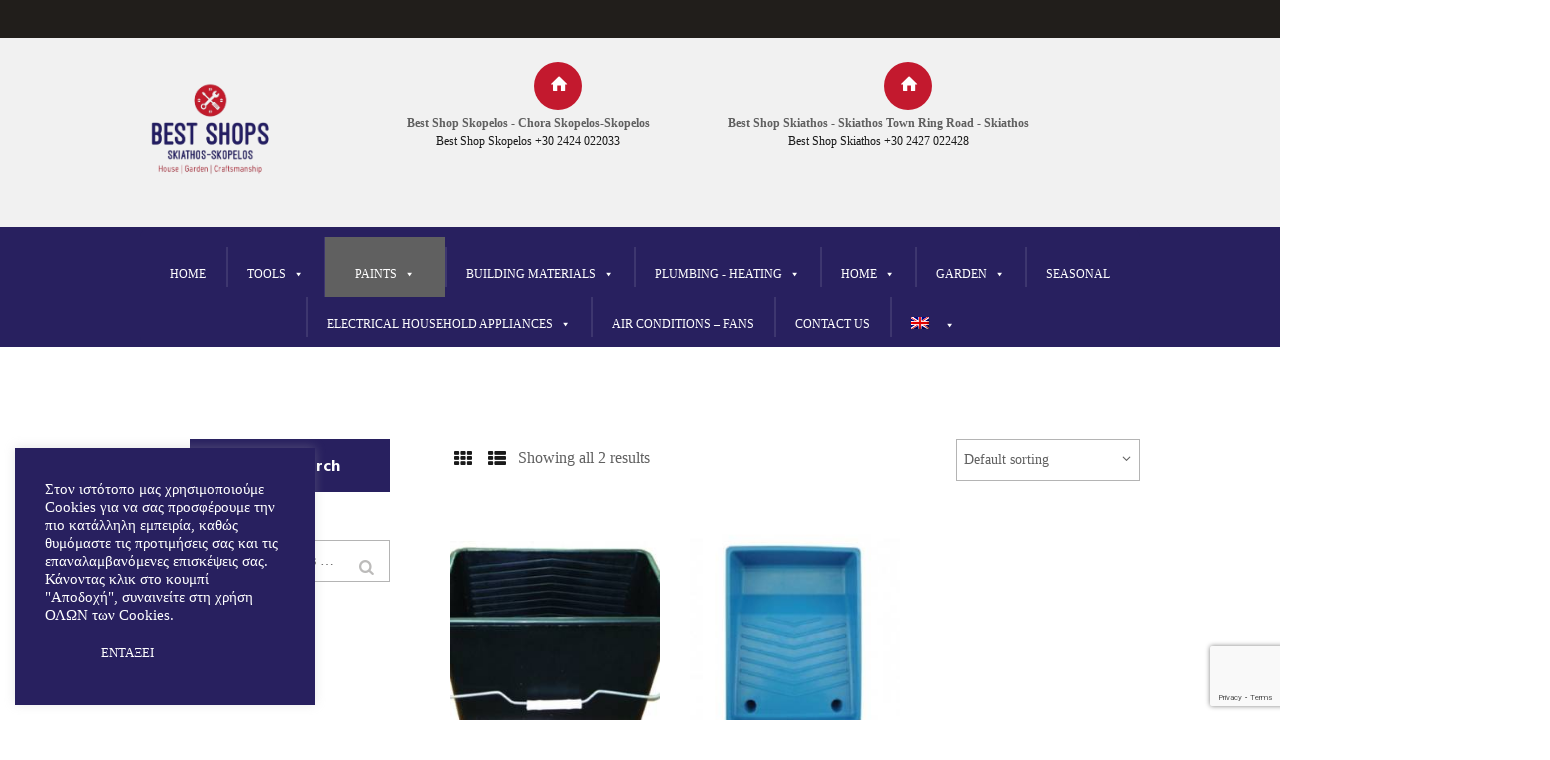

--- FILE ---
content_type: text/html; charset=UTF-8
request_url: https://bestshopskopelos.gr/en/product-category/paint-trays-buckets/
body_size: 189830
content:
<!DOCTYPE html>
<html dir="ltr" lang="en-US" prefix="og: https://ogp.me/ns#" class="scheme_original">

<head>
	<title>PAINT TRAYS – BUCKETS - Best Shop</title>
<link rel="alternate" hreflang="en" href="https://bestshopskopelos.gr/en/product-category/paint-trays-buckets/" />
<link rel="alternate" hreflang="el" href="https://bestshopskopelos.gr/product-category/xrwmatopoleio/aksesouar-xrwmatopwleiou/skafakia/" />
<link rel="alternate" hreflang="x-default" href="https://bestshopskopelos.gr/product-category/xrwmatopoleio/aksesouar-xrwmatopwleiou/skafakia/" />

		<!-- All in One SEO 4.5.0 - aioseo.com -->
		<meta name="robots" content="max-image-preview:large" />
		<link rel="canonical" href="https://bestshopskopelos.gr/en/product-category/paint-trays-buckets/" />
		<meta name="generator" content="All in One SEO (AIOSEO) 4.5.0" />
		<script type="application/ld+json" class="aioseo-schema">
			{"@context":"https:\/\/schema.org","@graph":[{"@type":"BreadcrumbList","@id":"https:\/\/bestshopskopelos.gr\/en\/product-category\/paint-trays-buckets\/#breadcrumblist","itemListElement":[{"@type":"ListItem","@id":"https:\/\/bestshopskopelos.gr\/en\/#listItem","position":1,"name":"Home","item":"https:\/\/bestshopskopelos.gr\/en\/","nextItem":"https:\/\/bestshopskopelos.gr\/en\/product-category\/paint-trays-buckets\/#listItem"},{"@type":"ListItem","@id":"https:\/\/bestshopskopelos.gr\/en\/product-category\/paint-trays-buckets\/#listItem","position":2,"name":"PAINT TRAYS \u2013 BUCKETS","previousItem":"https:\/\/bestshopskopelos.gr\/en\/#listItem"}]},{"@type":"CollectionPage","@id":"https:\/\/bestshopskopelos.gr\/en\/product-category\/paint-trays-buckets\/#collectionpage","url":"https:\/\/bestshopskopelos.gr\/en\/product-category\/paint-trays-buckets\/","name":"PAINT TRAYS \u2013 BUCKETS - Best Shop","inLanguage":"en-US","isPartOf":{"@id":"https:\/\/bestshopskopelos.gr\/en\/#website"},"breadcrumb":{"@id":"https:\/\/bestshopskopelos.gr\/en\/product-category\/paint-trays-buckets\/#breadcrumblist"}},{"@type":"Organization","@id":"https:\/\/bestshopskopelos.gr\/en\/#organization","name":"Best Shop Skopelos","url":"https:\/\/bestshopskopelos.gr\/en\/","logo":{"@type":"ImageObject","url":"https:\/\/bestshopskopelos.gr\/wp-content\/uploads\/2022\/04\/polikatastimata-best-shop-skopelos-skiathos-2-bestshopskopelos.gr_.png","@id":"https:\/\/bestshopskopelos.gr\/en\/product-category\/paint-trays-buckets\/#organizationLogo","width":650,"height":593},"image":{"@id":"https:\/\/bestshopskopelos.gr\/en\/#organizationLogo"},"sameAs":["https:\/\/www.facebook.com\/bestshops.skopelos"],"contactPoint":{"@type":"ContactPoint","telephone":"+302424022033","contactType":"Customer Support"}},{"@type":"WebSite","@id":"https:\/\/bestshopskopelos.gr\/en\/#website","url":"https:\/\/bestshopskopelos.gr\/en\/","name":"Best Shop","description":"Construction Equipments and Building Tools Store","inLanguage":"en-US","publisher":{"@id":"https:\/\/bestshopskopelos.gr\/en\/#organization"}}]}
		</script>
		<!-- All in One SEO -->

		<meta charset="UTF-8" />
		<meta name="viewport" content="width=device-width, initial-scale=1, maximum-scale=1">
		<meta name="format-detection" content="telephone=no">
	
		<link rel="profile" href="https://gmpg.org/xfn/11" />
		<link rel="pingback" href="https://bestshopskopelos.gr/xmlrpc.php" />
		<link rel='dns-prefetch' href='//fonts.googleapis.com' />
<link rel="alternate" type="application/rss+xml" title="Best Shop &raquo; Feed" href="https://bestshopskopelos.gr/en/feed/" />
<link rel="alternate" type="application/rss+xml" title="Best Shop &raquo; Comments Feed" href="https://bestshopskopelos.gr/en/comments/feed/" />
<link rel="alternate" type="application/rss+xml" title="Best Shop &raquo; PAINT TRAYS – BUCKETS Category Feed" href="https://bestshopskopelos.gr/en/product-category/paint-trays-buckets/feed/" />
		<!-- This site uses the Google Analytics by MonsterInsights plugin v8.20.1 - Using Analytics tracking - https://www.monsterinsights.com/ -->
		<!-- Note: MonsterInsights is not currently configured on this site. The site owner needs to authenticate with Google Analytics in the MonsterInsights settings panel. -->
					<!-- No tracking code set -->
				<!-- / Google Analytics by MonsterInsights -->
		<style id='wp-img-auto-sizes-contain-inline-css' type='text/css'>
img:is([sizes=auto i],[sizes^="auto," i]){contain-intrinsic-size:3000px 1500px}
/*# sourceURL=wp-img-auto-sizes-contain-inline-css */
</style>
<link rel='stylesheet' id='magnific-style-css' href='https://bestshopskopelos.gr/wp-content/themes/m2-ce/fw/js/magnific/magnific-popup.css' type='text/css' media='all' />
<style id='wp-emoji-styles-inline-css' type='text/css'>

	img.wp-smiley, img.emoji {
		display: inline !important;
		border: none !important;
		box-shadow: none !important;
		height: 1em !important;
		width: 1em !important;
		margin: 0 0.07em !important;
		vertical-align: -0.1em !important;
		background: none !important;
		padding: 0 !important;
	}
/*# sourceURL=wp-emoji-styles-inline-css */
</style>
<link rel='stylesheet' id='wp-block-library-css' href='https://bestshopskopelos.gr/wp-includes/css/dist/block-library/style.min.css?ver=6.9' type='text/css' media='all' />
<style id='global-styles-inline-css' type='text/css'>
:root{--wp--preset--aspect-ratio--square: 1;--wp--preset--aspect-ratio--4-3: 4/3;--wp--preset--aspect-ratio--3-4: 3/4;--wp--preset--aspect-ratio--3-2: 3/2;--wp--preset--aspect-ratio--2-3: 2/3;--wp--preset--aspect-ratio--16-9: 16/9;--wp--preset--aspect-ratio--9-16: 9/16;--wp--preset--color--black: #000000;--wp--preset--color--cyan-bluish-gray: #abb8c3;--wp--preset--color--white: #ffffff;--wp--preset--color--pale-pink: #f78da7;--wp--preset--color--vivid-red: #cf2e2e;--wp--preset--color--luminous-vivid-orange: #ff6900;--wp--preset--color--luminous-vivid-amber: #fcb900;--wp--preset--color--light-green-cyan: #7bdcb5;--wp--preset--color--vivid-green-cyan: #00d084;--wp--preset--color--pale-cyan-blue: #8ed1fc;--wp--preset--color--vivid-cyan-blue: #0693e3;--wp--preset--color--vivid-purple: #9b51e0;--wp--preset--gradient--vivid-cyan-blue-to-vivid-purple: linear-gradient(135deg,rgb(6,147,227) 0%,rgb(155,81,224) 100%);--wp--preset--gradient--light-green-cyan-to-vivid-green-cyan: linear-gradient(135deg,rgb(122,220,180) 0%,rgb(0,208,130) 100%);--wp--preset--gradient--luminous-vivid-amber-to-luminous-vivid-orange: linear-gradient(135deg,rgb(252,185,0) 0%,rgb(255,105,0) 100%);--wp--preset--gradient--luminous-vivid-orange-to-vivid-red: linear-gradient(135deg,rgb(255,105,0) 0%,rgb(207,46,46) 100%);--wp--preset--gradient--very-light-gray-to-cyan-bluish-gray: linear-gradient(135deg,rgb(238,238,238) 0%,rgb(169,184,195) 100%);--wp--preset--gradient--cool-to-warm-spectrum: linear-gradient(135deg,rgb(74,234,220) 0%,rgb(151,120,209) 20%,rgb(207,42,186) 40%,rgb(238,44,130) 60%,rgb(251,105,98) 80%,rgb(254,248,76) 100%);--wp--preset--gradient--blush-light-purple: linear-gradient(135deg,rgb(255,206,236) 0%,rgb(152,150,240) 100%);--wp--preset--gradient--blush-bordeaux: linear-gradient(135deg,rgb(254,205,165) 0%,rgb(254,45,45) 50%,rgb(107,0,62) 100%);--wp--preset--gradient--luminous-dusk: linear-gradient(135deg,rgb(255,203,112) 0%,rgb(199,81,192) 50%,rgb(65,88,208) 100%);--wp--preset--gradient--pale-ocean: linear-gradient(135deg,rgb(255,245,203) 0%,rgb(182,227,212) 50%,rgb(51,167,181) 100%);--wp--preset--gradient--electric-grass: linear-gradient(135deg,rgb(202,248,128) 0%,rgb(113,206,126) 100%);--wp--preset--gradient--midnight: linear-gradient(135deg,rgb(2,3,129) 0%,rgb(40,116,252) 100%);--wp--preset--font-size--small: 13px;--wp--preset--font-size--medium: 20px;--wp--preset--font-size--large: 36px;--wp--preset--font-size--x-large: 42px;--wp--preset--spacing--20: 0.44rem;--wp--preset--spacing--30: 0.67rem;--wp--preset--spacing--40: 1rem;--wp--preset--spacing--50: 1.5rem;--wp--preset--spacing--60: 2.25rem;--wp--preset--spacing--70: 3.38rem;--wp--preset--spacing--80: 5.06rem;--wp--preset--shadow--natural: 6px 6px 9px rgba(0, 0, 0, 0.2);--wp--preset--shadow--deep: 12px 12px 50px rgba(0, 0, 0, 0.4);--wp--preset--shadow--sharp: 6px 6px 0px rgba(0, 0, 0, 0.2);--wp--preset--shadow--outlined: 6px 6px 0px -3px rgb(255, 255, 255), 6px 6px rgb(0, 0, 0);--wp--preset--shadow--crisp: 6px 6px 0px rgb(0, 0, 0);}:where(.is-layout-flex){gap: 0.5em;}:where(.is-layout-grid){gap: 0.5em;}body .is-layout-flex{display: flex;}.is-layout-flex{flex-wrap: wrap;align-items: center;}.is-layout-flex > :is(*, div){margin: 0;}body .is-layout-grid{display: grid;}.is-layout-grid > :is(*, div){margin: 0;}:where(.wp-block-columns.is-layout-flex){gap: 2em;}:where(.wp-block-columns.is-layout-grid){gap: 2em;}:where(.wp-block-post-template.is-layout-flex){gap: 1.25em;}:where(.wp-block-post-template.is-layout-grid){gap: 1.25em;}.has-black-color{color: var(--wp--preset--color--black) !important;}.has-cyan-bluish-gray-color{color: var(--wp--preset--color--cyan-bluish-gray) !important;}.has-white-color{color: var(--wp--preset--color--white) !important;}.has-pale-pink-color{color: var(--wp--preset--color--pale-pink) !important;}.has-vivid-red-color{color: var(--wp--preset--color--vivid-red) !important;}.has-luminous-vivid-orange-color{color: var(--wp--preset--color--luminous-vivid-orange) !important;}.has-luminous-vivid-amber-color{color: var(--wp--preset--color--luminous-vivid-amber) !important;}.has-light-green-cyan-color{color: var(--wp--preset--color--light-green-cyan) !important;}.has-vivid-green-cyan-color{color: var(--wp--preset--color--vivid-green-cyan) !important;}.has-pale-cyan-blue-color{color: var(--wp--preset--color--pale-cyan-blue) !important;}.has-vivid-cyan-blue-color{color: var(--wp--preset--color--vivid-cyan-blue) !important;}.has-vivid-purple-color{color: var(--wp--preset--color--vivid-purple) !important;}.has-black-background-color{background-color: var(--wp--preset--color--black) !important;}.has-cyan-bluish-gray-background-color{background-color: var(--wp--preset--color--cyan-bluish-gray) !important;}.has-white-background-color{background-color: var(--wp--preset--color--white) !important;}.has-pale-pink-background-color{background-color: var(--wp--preset--color--pale-pink) !important;}.has-vivid-red-background-color{background-color: var(--wp--preset--color--vivid-red) !important;}.has-luminous-vivid-orange-background-color{background-color: var(--wp--preset--color--luminous-vivid-orange) !important;}.has-luminous-vivid-amber-background-color{background-color: var(--wp--preset--color--luminous-vivid-amber) !important;}.has-light-green-cyan-background-color{background-color: var(--wp--preset--color--light-green-cyan) !important;}.has-vivid-green-cyan-background-color{background-color: var(--wp--preset--color--vivid-green-cyan) !important;}.has-pale-cyan-blue-background-color{background-color: var(--wp--preset--color--pale-cyan-blue) !important;}.has-vivid-cyan-blue-background-color{background-color: var(--wp--preset--color--vivid-cyan-blue) !important;}.has-vivid-purple-background-color{background-color: var(--wp--preset--color--vivid-purple) !important;}.has-black-border-color{border-color: var(--wp--preset--color--black) !important;}.has-cyan-bluish-gray-border-color{border-color: var(--wp--preset--color--cyan-bluish-gray) !important;}.has-white-border-color{border-color: var(--wp--preset--color--white) !important;}.has-pale-pink-border-color{border-color: var(--wp--preset--color--pale-pink) !important;}.has-vivid-red-border-color{border-color: var(--wp--preset--color--vivid-red) !important;}.has-luminous-vivid-orange-border-color{border-color: var(--wp--preset--color--luminous-vivid-orange) !important;}.has-luminous-vivid-amber-border-color{border-color: var(--wp--preset--color--luminous-vivid-amber) !important;}.has-light-green-cyan-border-color{border-color: var(--wp--preset--color--light-green-cyan) !important;}.has-vivid-green-cyan-border-color{border-color: var(--wp--preset--color--vivid-green-cyan) !important;}.has-pale-cyan-blue-border-color{border-color: var(--wp--preset--color--pale-cyan-blue) !important;}.has-vivid-cyan-blue-border-color{border-color: var(--wp--preset--color--vivid-cyan-blue) !important;}.has-vivid-purple-border-color{border-color: var(--wp--preset--color--vivid-purple) !important;}.has-vivid-cyan-blue-to-vivid-purple-gradient-background{background: var(--wp--preset--gradient--vivid-cyan-blue-to-vivid-purple) !important;}.has-light-green-cyan-to-vivid-green-cyan-gradient-background{background: var(--wp--preset--gradient--light-green-cyan-to-vivid-green-cyan) !important;}.has-luminous-vivid-amber-to-luminous-vivid-orange-gradient-background{background: var(--wp--preset--gradient--luminous-vivid-amber-to-luminous-vivid-orange) !important;}.has-luminous-vivid-orange-to-vivid-red-gradient-background{background: var(--wp--preset--gradient--luminous-vivid-orange-to-vivid-red) !important;}.has-very-light-gray-to-cyan-bluish-gray-gradient-background{background: var(--wp--preset--gradient--very-light-gray-to-cyan-bluish-gray) !important;}.has-cool-to-warm-spectrum-gradient-background{background: var(--wp--preset--gradient--cool-to-warm-spectrum) !important;}.has-blush-light-purple-gradient-background{background: var(--wp--preset--gradient--blush-light-purple) !important;}.has-blush-bordeaux-gradient-background{background: var(--wp--preset--gradient--blush-bordeaux) !important;}.has-luminous-dusk-gradient-background{background: var(--wp--preset--gradient--luminous-dusk) !important;}.has-pale-ocean-gradient-background{background: var(--wp--preset--gradient--pale-ocean) !important;}.has-electric-grass-gradient-background{background: var(--wp--preset--gradient--electric-grass) !important;}.has-midnight-gradient-background{background: var(--wp--preset--gradient--midnight) !important;}.has-small-font-size{font-size: var(--wp--preset--font-size--small) !important;}.has-medium-font-size{font-size: var(--wp--preset--font-size--medium) !important;}.has-large-font-size{font-size: var(--wp--preset--font-size--large) !important;}.has-x-large-font-size{font-size: var(--wp--preset--font-size--x-large) !important;}
/*# sourceURL=global-styles-inline-css */
</style>

<style id='classic-theme-styles-inline-css' type='text/css'>
/*! This file is auto-generated */
.wp-block-button__link{color:#fff;background-color:#32373c;border-radius:9999px;box-shadow:none;text-decoration:none;padding:calc(.667em + 2px) calc(1.333em + 2px);font-size:1.125em}.wp-block-file__button{background:#32373c;color:#fff;text-decoration:none}
/*# sourceURL=/wp-includes/css/classic-themes.min.css */
</style>
<link rel='stylesheet' id='contact-form-7-css' href='https://bestshopskopelos.gr/wp-content/plugins/contact-form-7/includes/css/styles.css?ver=5.8.2' type='text/css' media='all' />
<link rel='stylesheet' id='cookie-law-info-css' href='https://bestshopskopelos.gr/wp-content/plugins/cookie-law-info/legacy/public/css/cookie-law-info-public.css?ver=3.1.6' type='text/css' media='all' />
<link rel='stylesheet' id='cookie-law-info-gdpr-css' href='https://bestshopskopelos.gr/wp-content/plugins/cookie-law-info/legacy/public/css/cookie-law-info-gdpr.css?ver=3.1.6' type='text/css' media='all' />
<link rel='stylesheet' id='essential-grid-plugin-settings-css' href='https://bestshopskopelos.gr/wp-content/plugins/essential-grid/public/assets/css/settings.css?ver=3.0.11' type='text/css' media='all' />
<link rel='stylesheet' id='tp-fontello-css' href='https://bestshopskopelos.gr/wp-content/plugins/essential-grid/public/assets/font/fontello/css/fontello.css?ver=3.0.11' type='text/css' media='all' />
<link rel='stylesheet' id='rs-plugin-settings-css' href='https://bestshopskopelos.gr/wp-content/plugins/revslider/public/assets/css/rs6.css?ver=6.1.1' type='text/css' media='all' />
<style id='rs-plugin-settings-inline-css' type='text/css'>
#rs-demo-id {}
/*# sourceURL=rs-plugin-settings-inline-css */
</style>
<link rel='stylesheet' id='woocommerce-layout-css' href='https://bestshopskopelos.gr/wp-content/plugins/woocommerce/assets/css/woocommerce-layout.css?ver=8.2.2' type='text/css' media='all' />
<link rel='stylesheet' id='woocommerce-smallscreen-css' href='https://bestshopskopelos.gr/wp-content/plugins/woocommerce/assets/css/woocommerce-smallscreen.css?ver=8.2.2' type='text/css' media='only screen and (max-width: 768px)' />
<link rel='stylesheet' id='woocommerce-general-css' href='https://bestshopskopelos.gr/wp-content/plugins/woocommerce/assets/css/woocommerce.css?ver=8.2.2' type='text/css' media='all' />
<style id='woocommerce-inline-inline-css' type='text/css'>
.woocommerce form .form-row .required { visibility: visible; }
/*# sourceURL=woocommerce-inline-inline-css */
</style>
<link rel='stylesheet' id='wpml-legacy-dropdown-0-css' href='//bestshopskopelos.gr/wp-content/plugins/sitepress-multilingual-cms/templates/language-switchers/legacy-dropdown/style.min.css?ver=1' type='text/css' media='all' />
<style id='wpml-legacy-dropdown-0-inline-css' type='text/css'>
.wpml-ls-statics-shortcode_actions, .wpml-ls-statics-shortcode_actions .wpml-ls-sub-menu, .wpml-ls-statics-shortcode_actions a {border-color:#cdcdcd;}.wpml-ls-statics-shortcode_actions a {color:#444444;background-color:#ffffff;}.wpml-ls-statics-shortcode_actions a:hover,.wpml-ls-statics-shortcode_actions a:focus {color:#000000;background-color:#eeeeee;}.wpml-ls-statics-shortcode_actions .wpml-ls-current-language>a {color:#444444;background-color:#ffffff;}.wpml-ls-statics-shortcode_actions .wpml-ls-current-language:hover>a, .wpml-ls-statics-shortcode_actions .wpml-ls-current-language>a:focus {color:#000000;background-color:#eeeeee;}
/*# sourceURL=wpml-legacy-dropdown-0-inline-css */
</style>
<link rel='stylesheet' id='wpml-legacy-horizontal-list-0-css' href='//bestshopskopelos.gr/wp-content/plugins/sitepress-multilingual-cms/templates/language-switchers/legacy-list-horizontal/style.min.css?ver=1' type='text/css' media='all' />
<style id='wpml-legacy-horizontal-list-0-inline-css' type='text/css'>
.wpml-ls-statics-footer, .wpml-ls-statics-footer .wpml-ls-sub-menu, .wpml-ls-statics-footer a {border-color:#cdcdcd;}.wpml-ls-statics-footer a {color:#444444;background-color:#ffffff;}.wpml-ls-statics-footer a:hover,.wpml-ls-statics-footer a:focus {color:#000000;background-color:#eeeeee;}.wpml-ls-statics-footer .wpml-ls-current-language>a {color:#444444;background-color:#ffffff;}.wpml-ls-statics-footer .wpml-ls-current-language:hover>a, .wpml-ls-statics-footer .wpml-ls-current-language>a:focus {color:#000000;background-color:#eeeeee;}
/*# sourceURL=wpml-legacy-horizontal-list-0-inline-css */
</style>
<link rel='stylesheet' id='wpml-menu-item-0-css' href='//bestshopskopelos.gr/wp-content/plugins/sitepress-multilingual-cms/templates/language-switchers/menu-item/style.min.css?ver=1' type='text/css' media='all' />
<link rel='stylesheet' id='megamenu-css' href='https://bestshopskopelos.gr/wp-content/uploads/maxmegamenu/style_en.css?ver=be9c1a' type='text/css' media='all' />
<link rel='stylesheet' id='dashicons-css' href='https://bestshopskopelos.gr/wp-includes/css/dashicons.min.css?ver=6.9' type='text/css' media='all' />
<link rel='stylesheet' id='megamenu-genericons-css' href='https://bestshopskopelos.gr/wp-content/plugins/megamenu-pro/icons/genericons/genericons/genericons.css?ver=2.2.1' type='text/css' media='all' />
<link rel='stylesheet' id='megamenu-fontawesome-css' href='https://bestshopskopelos.gr/wp-content/plugins/megamenu-pro/icons/fontawesome/css/font-awesome.min.css?ver=2.2.1' type='text/css' media='all' />
<link rel='stylesheet' id='megamenu-fontawesome5-css' href='https://bestshopskopelos.gr/wp-content/plugins/megamenu-pro/icons/fontawesome5/css/all.min.css?ver=2.2.1' type='text/css' media='all' />
<link rel='stylesheet' id='cms-navigation-style-base-css' href='https://bestshopskopelos.gr/wp-content/plugins/wpml-cms-nav/res/css/cms-navigation-base.css?ver=1.5.5' type='text/css' media='screen' />
<link rel='stylesheet' id='cms-navigation-style-css' href='https://bestshopskopelos.gr/wp-content/plugins/wpml-cms-nav/res/css/cms-navigation.css?ver=1.5.5' type='text/css' media='screen' />
<link rel='stylesheet' id='m2-ce-parent-style-css' href='https://bestshopskopelos.gr/wp-content/themes/m2-ce/style.css?ver=6.9' type='text/css' media='all' />
<link rel='stylesheet' id='m2-ce-font-google-fonts-style-css' href='//fonts.googleapis.com/css?family=Montserrat:300,300italic,400,400italic,700,700italic|Rokkitt:300,300italic,400,400italic,700,700italic|Hind:300,300italic,400,400italic,700,700italic&#038;subset=latin,latin-ext' type='text/css' media='all' />
<link rel='stylesheet' id='fontello-style-css' href='https://bestshopskopelos.gr/wp-content/themes/m2-ce/css/fontello/css/fontello.css' type='text/css' media='all' />
<link rel='stylesheet' id='m2-ce-main-style-css' href='https://bestshopskopelos.gr/wp-content/themes/m2-ce-child/style.css' type='text/css' media='all' />
<link rel='stylesheet' id='m2-ce-animation-style-css' href='https://bestshopskopelos.gr/wp-content/themes/m2-ce/fw/css/core.animation.css' type='text/css' media='all' />
<link rel='stylesheet' id='m2_ce-shortcodes-style-css' href='https://bestshopskopelos.gr/wp-content/plugins/trx_utils/shortcodes/theme.shortcodes.css' type='text/css' media='all' />
<link rel='stylesheet' id='m2-ce-theme-style-css' href='https://bestshopskopelos.gr/wp-content/themes/m2-ce/css/theme.css' type='text/css' media='all' />
<style id='m2-ce-theme-style-inline-css' type='text/css'>
  .sidebar_outer_logo .logo_main,.top_panel_wrap .logo_main,.top_panel_wrap .logo_fixed{height:650px}
/*# sourceURL=m2-ce-theme-style-inline-css */
</style>
<link rel='stylesheet' id='m2-ce-plugin-woocommerce-style-css' href='https://bestshopskopelos.gr/wp-content/themes/m2-ce/css/plugin.woocommerce.css' type='text/css' media='all' />
<link rel='stylesheet' id='m2-ce-responsive-style-css' href='https://bestshopskopelos.gr/wp-content/themes/m2-ce/css/responsive.css' type='text/css' media='all' />
<link rel='stylesheet' id='mediaelement-css' href='https://bestshopskopelos.gr/wp-includes/js/mediaelement/mediaelementplayer-legacy.min.css?ver=4.2.17' type='text/css' media='all' />
<link rel='stylesheet' id='wp-mediaelement-css' href='https://bestshopskopelos.gr/wp-includes/js/mediaelement/wp-mediaelement.min.css?ver=6.9' type='text/css' media='all' />
<link rel='stylesheet' id='wpgdprc-front-css-css' href='https://bestshopskopelos.gr/wp-content/plugins/wp-gdpr-compliance/Assets/css/front.css?ver=1681803582' type='text/css' media='all' />
<style id='wpgdprc-front-css-inline-css' type='text/css'>
:root{--wp-gdpr--bar--background-color: #000000;--wp-gdpr--bar--color: #ffffff;--wp-gdpr--button--background-color: #000000;--wp-gdpr--button--background-color--darken: #000000;--wp-gdpr--button--color: #ffffff;}
/*# sourceURL=wpgdprc-front-css-inline-css */
</style>
<script type="text/javascript" src="https://bestshopskopelos.gr/wp-includes/js/jquery/jquery.min.js?ver=3.7.1" id="jquery-core-js"></script>
<script type="text/javascript" src="https://bestshopskopelos.gr/wp-includes/js/jquery/jquery-migrate.min.js?ver=3.4.1" id="jquery-migrate-js"></script>
<script type="text/javascript" id="wpml-cookie-js-extra">
/* <![CDATA[ */
var wpml_cookies = {"wp-wpml_current_language":{"value":"en","expires":1,"path":"/"}};
var wpml_cookies = {"wp-wpml_current_language":{"value":"en","expires":1,"path":"/"}};
//# sourceURL=wpml-cookie-js-extra
/* ]]> */
</script>
<script type="text/javascript" src="https://bestshopskopelos.gr/wp-content/plugins/sitepress-multilingual-cms/res/js/cookies/language-cookie.js?ver=4.5.14" id="wpml-cookie-js"></script>
<script type="text/javascript" id="cookie-law-info-js-extra">
/* <![CDATA[ */
var Cli_Data = {"nn_cookie_ids":[],"cookielist":[],"non_necessary_cookies":[],"ccpaEnabled":"","ccpaRegionBased":"","ccpaBarEnabled":"","strictlyEnabled":["necessary","obligatoire"],"ccpaType":"gdpr","js_blocking":"1","custom_integration":"","triggerDomRefresh":"","secure_cookies":""};
var cli_cookiebar_settings = {"animate_speed_hide":"500","animate_speed_show":"500","background":"#28205f","border":"#b1a6a6c2","border_on":"","button_1_button_colour":"#28205f","button_1_button_hover":"#201a4c","button_1_link_colour":"#fff","button_1_as_button":"1","button_1_new_win":"1","button_2_button_colour":"#28205f","button_2_button_hover":"#201a4c","button_2_link_colour":"#ffffff","button_2_as_button":"1","button_2_hidebar":"1","button_3_button_colour":"#28205f","button_3_button_hover":"#201a4c","button_3_link_colour":"#fff","button_3_as_button":"1","button_3_new_win":"","button_4_button_colour":"#28205f","button_4_button_hover":"#201a4c","button_4_link_colour":"#ffffff","button_4_as_button":"1","button_7_button_colour":"#61a229","button_7_button_hover":"#4e8221","button_7_link_colour":"#fff","button_7_as_button":"1","button_7_new_win":"","font_family":"inherit","header_fix":"","notify_animate_hide":"1","notify_animate_show":"1","notify_div_id":"#cookie-law-info-bar","notify_position_horizontal":"right","notify_position_vertical":"bottom","scroll_close":"","scroll_close_reload":"","accept_close_reload":"1","reject_close_reload":"","showagain_tab":"1","showagain_background":"#fff","showagain_border":"#000","showagain_div_id":"#cookie-law-info-again","showagain_x_position":"10px","text":"#ffffff","show_once_yn":"","show_once":"10000","logging_on":"","as_popup":"","popup_overlay":"1","bar_heading_text":"","cookie_bar_as":"widget","popup_showagain_position":"bottom-right","widget_position":"left"};
var log_object = {"ajax_url":"https://bestshopskopelos.gr/wp-admin/admin-ajax.php"};
//# sourceURL=cookie-law-info-js-extra
/* ]]> */
</script>
<script type="text/javascript" src="https://bestshopskopelos.gr/wp-content/plugins/cookie-law-info/legacy/public/js/cookie-law-info-public.js?ver=3.1.6" id="cookie-law-info-js"></script>
<script type="text/javascript" src="https://bestshopskopelos.gr/wp-content/plugins/essential-grid/public/assets/js/rbtools.min.js?ver=6.2.0" id="tp-tools-js"></script>
<script type="text/javascript" src="https://bestshopskopelos.gr/wp-content/plugins/revslider/public/assets/js/rs6.min.js?ver=6.1.1" id="revmin-js"></script>
<script type="text/javascript" src="https://bestshopskopelos.gr/wp-content/plugins/woocommerce/assets/js/jquery-blockui/jquery.blockUI.min.js?ver=2.7.0-wc.8.2.2" id="jquery-blockui-js"></script>
<script type="text/javascript" id="wc-add-to-cart-js-extra">
/* <![CDATA[ */
var wc_add_to_cart_params = {"ajax_url":"/wp-admin/admin-ajax.php","wc_ajax_url":"/en/?wc-ajax=%%endpoint%%","i18n_view_cart":"View cart","cart_url":"https://bestshopskopelos.gr/en/cart/","is_cart":"","cart_redirect_after_add":"no"};
//# sourceURL=wc-add-to-cart-js-extra
/* ]]> */
</script>
<script type="text/javascript" src="https://bestshopskopelos.gr/wp-content/plugins/woocommerce/assets/js/frontend/add-to-cart.min.js?ver=8.2.2" id="wc-add-to-cart-js"></script>
<script type="text/javascript" src="//bestshopskopelos.gr/wp-content/plugins/sitepress-multilingual-cms/templates/language-switchers/legacy-dropdown/script.min.js?ver=1" id="wpml-legacy-dropdown-0-js"></script>
<script type="text/javascript" src="https://bestshopskopelos.gr/wp-content/plugins/js_composer/assets/js/vendors/woocommerce-add-to-cart.js?ver=6.0.5" id="vc_woocommerce-add-to-cart-js-js"></script>
<script type="text/javascript" id="wpgdprc-front-js-js-extra">
/* <![CDATA[ */
var wpgdprcFront = {"ajaxUrl":"https://bestshopskopelos.gr/wp-admin/admin-ajax.php","ajaxNonce":"f873edef49","ajaxArg":"security","pluginPrefix":"wpgdprc","blogId":"1","isMultiSite":"","locale":"en_US","showSignUpModal":"","showFormModal":"","cookieName":"wpgdprc-consent","consentVersion":"","path":"/","prefix":"wpgdprc"};
//# sourceURL=wpgdprc-front-js-js-extra
/* ]]> */
</script>
<script type="text/javascript" src="https://bestshopskopelos.gr/wp-content/plugins/wp-gdpr-compliance/Assets/js/front.min.js?ver=1681803582" id="wpgdprc-front-js-js"></script>
<link rel="https://api.w.org/" href="https://bestshopskopelos.gr/en/wp-json/" /><link rel="alternate" title="JSON" type="application/json" href="https://bestshopskopelos.gr/en/wp-json/wp/v2/product_cat/556" /><link rel="EditURI" type="application/rsd+xml" title="RSD" href="https://bestshopskopelos.gr/xmlrpc.php?rsd" />
<meta name="generator" content="WordPress 6.9" />
<meta name="generator" content="WooCommerce 8.2.2" />
<meta name="generator" content="WPML ver:4.5.14 stt:1,13;" />
	<noscript><style>.woocommerce-product-gallery{ opacity: 1 !important; }</style></noscript>
	<style type="text/css">.recentcomments a{display:inline !important;padding:0 !important;margin:0 !important;}</style><meta name="generator" content="Powered by WPBakery Page Builder - drag and drop page builder for WordPress."/>
<meta name="generator" content="Powered by Slider Revolution 6.1.1 - responsive, Mobile-Friendly Slider Plugin for WordPress with comfortable drag and drop interface." />
<link rel="icon" href="https://bestshopskopelos.gr/wp-content/uploads/2021/01/cropped-bestshop-favicon-32x32.jpg" sizes="32x32" />
<link rel="icon" href="https://bestshopskopelos.gr/wp-content/uploads/2021/01/cropped-bestshop-favicon-192x192.jpg" sizes="192x192" />
<link rel="apple-touch-icon" href="https://bestshopskopelos.gr/wp-content/uploads/2021/01/cropped-bestshop-favicon-180x180.jpg" />
<meta name="msapplication-TileImage" content="https://bestshopskopelos.gr/wp-content/uploads/2021/01/cropped-bestshop-favicon-270x270.jpg" />
<script type="text/javascript">function setREVStartSize(a){try{var b,c=document.getElementById(a.c).parentNode.offsetWidth;if(c=0===c||isNaN(c)?window.innerWidth:c,a.tabw=void 0===a.tabw?0:parseInt(a.tabw),a.thumbw=void 0===a.thumbw?0:parseInt(a.thumbw),a.tabh=void 0===a.tabh?0:parseInt(a.tabh),a.thumbh=void 0===a.thumbh?0:parseInt(a.thumbh),a.tabhide=void 0===a.tabhide?0:parseInt(a.tabhide),a.thumbhide=void 0===a.thumbhide?0:parseInt(a.thumbhide),a.mh=void 0===a.mh||""==a.mh?0:a.mh,"fullscreen"===a.layout||"fullscreen"===a.l)b=Math.max(a.mh,window.innerHeight);else{for(var d in a.gw=Array.isArray(a.gw)?a.gw:[a.gw],a.rl)(void 0===a.gw[d]||0===a.gw[d])&&(a.gw[d]=a.gw[d-1]);for(var d in a.gh=void 0===a.el||""===a.el||Array.isArray(a.el)&&0==a.el.length?a.gh:a.el,a.gh=Array.isArray(a.gh)?a.gh:[a.gh],a.rl)(void 0===a.gh[d]||0===a.gh[d])&&(a.gh[d]=a.gh[d-1]);var e,f=Array(a.rl.length),g=0;for(var d in a.tabw=a.tabhide>=c?0:a.tabw,a.thumbw=a.thumbhide>=c?0:a.thumbw,a.tabh=a.tabhide>=c?0:a.tabh,a.thumbh=a.thumbhide>=c?0:a.thumbh,a.rl)f[d]=a.rl[d]<window.innerWidth?0:a.rl[d];for(var d in e=f[0],f)e>f[d]&&0<f[d]&&(e=f[d],g=d);var h=c>a.gw[g]+a.tabw+a.thumbw?1:(c-(a.tabw+a.thumbw))/a.gw[g];b=a.gh[g]*h+(a.tabh+a.thumbh)}void 0===window.rs_init_css&&(window.rs_init_css=document.head.appendChild(document.createElement("style"))),document.getElementById(a.c).height=b,window.rs_init_css.innerHTML+="#"+a.c+"_wrapper { height: "+b+"px }"}catch(a){console.log("Failure at Presize of Slider:"+a)}};</script>
		<style type="text/css" id="wp-custom-css">
			.scheme_original .top_panel_inner_style_1 .search_style_fullscreen.search_state_closed:not(.top_panel_icon) .search_submit:hover {
	padding-right: 5px;
}
.scheme_original .product_categories_sidebar .sc_title {
    background-color: #28205f;
	color: #ffffff;
}
.scheme_original .woocommerce .widget_area .widget_title, .scheme_original .ecommerce .widget_banner .widget_title {
    background-color: #28205f;
	color:#ffffff;}
.m2ce-navigation-skin3 .esg-filterbutton.selected {
	color: #c3192e !important;}
.eg-m2ce-skin2-container {
	background:rgba(195,25,46,0.70) !important;}
.scheme_original .sc_button.sc_button_style_filled {
    background-color: #c3192e;
	color: #1a1a1a;}
.scheme_original .top_panel_middle .contact_icon.icon-iconmonstr-shopping-cart-4 {
    background-color: #c3192e;
}
.scheme_original .top_panel_middle .contact_icon {
    color: #ffffff;
}
.scheme_original .woocommerce div.product p.price, .scheme_original .woocommerce-page div.product p.price {color: #c3192e;}
span.woocommerce-Price-amount {
	color: #c3192e;}
.scheme_original .top_panel_middle .contact_icon {
    color: #ffffff;
	background-color: #c3192e;}
.m2ce-navigation-skin3 .esg-navigationbutton:hover, .m2ce-navigation-skin3 .esg-filterbutton:hover, .m2ce-navigation-skin3 .esg-sortbutton:hover, .m2ce-navigation-skin3 .esg-sortbutton-order:hover, .m2ce-navigation-skin3 .esg-cartbutton-order:hover, .m2ce-navigation-skin3 .esg-filterbutton.selected {
    border-color: #c3192e !important;
	color: #c3192e !important;}
.m2ce-navigation-skin3 .esg-navigationbutton:hover, .m2ce-navigation-skin3 .esg-filterbutton:hover, .m2ce-navigation-skin3 .esg-sortbutton:hover, .m2ce-navigation-skin3 .esg-sortbutton-order:hover, .m2ce-navigation-skin3 .esg-cartbutton-order:hover, .m2ce-navigation-skin3 .esg-filterbutton.selected{border-color: #c3192e !important;
	color: #c3192e !important;}
.m2ce-navigation-skin3 .esg-navigationbutton:hover, .m2ce-navigation-skin3 .esg-filterbutton:hover, .m2ce-navigation-skin3 .esg-sortbutton:hover, .m2ce-navigation-skin3 .esg-sortbutton-order:hover, .m2ce-navigation-skin3 .esg-cartbutton-order:hover, .m2ce-navigation-skin3 .esg-filterbutton.selected{border-color: #c3192e !important;
	color: #c3192e!important;}

.scheme_original .top_panel_inner_style_1 .menu_hover_fade .menu_main_nav > li.current-menu-item > a,{
	color: #c3192e !important;
}
.scheme_original .sc_services_style_services-5 .sc_icon {
    color: #c3192e;
}
.woocommerce ul.products li.product .post_thumb .woo_buttons_wrap .button, .woocommerce-page ul.products li.product .woo_buttons_wrap .button {
    max-width: 12em;
    margin-right: auto;
    margin-left: auto;
    padding-top: 1.25em;
    padding-bottom: 1.25em;
}
.woocommerce div.product .product_title {
    font-size: 24px;
}
h2 {
    font-family: "Fira Sans",sans-serif;
	font-size: 28px;
}
.sc_socials .sc_socials_item_custom a, .sc_socials .sc_socials_item_custom a .sc_socials_hover {
	background-position: 100% 100%;align-content}
.widget_area_inner .widget_product_search .search_button, .widget_area_inner .widget_search .search_button {
    position: absolute;
    right: 0;
    top: -12px;
}
.top_panel_wrap .contact_field > a > span, .top_panel_wrap .contact_field > span {
  display: block;
  font-size: 0.75em;
  font-weight: 600;
  text-transform: uppercase;
  margin-left: -59px;
}
.column-2_5, .column-4_10 {
  width: 25%;
}
.scheme_original .top_panel_top a {
  color: #ffffff;
}
.scheme_original .top_panel_bottom {
  background-color: #28205F;
}
.top_panel_wrap .contact_field > a > span, .top_panel_wrap .contact_field > span {
  font-size: 0.75em;
  font-weight: 600;
  text-transform: none;
}
.hover_icon {
  position: center;
  display: inline-block;
  margin-left: 320px;
}
h2 {
  font-family: "Fira Sans",sans-serif;
  font-size: 35px;
}
#mega-menu-wrap-menu_main #mega-menu-menu_main > li.mega-menu-item.mega-current-menu-item > a.mega-menu-link, #mega-menu-wrap-menu_main #mega-menu-menu_main > li.mega-menu-item.mega-current-menu-ancestor > a.mega-menu-link, #mega-menu-wrap-menu_main #mega-menu-menu_main > li.mega-menu-item.mega-current-page-ancestor > a.mega-menu-link {
  background: #606060;
  color: #fff;
  font-weight: normal;
  text-decoration: none;
  border-color: #fff;
  padding: 30px 30px 30px 30px;
}
html, body, div, span, applet, object, iframe, h1, h2, h3, h4, h5, h6, p, blockquote, pre, a, abbr, acronym, address, big, cite, code, del, dfn, em, font, ins, kbd, q, s, samp, small, strike, strong, sub, sup, tt, var, dl, dt, dd, ol, ul, li, fieldset, form, label, legend, input, textarea, button, table, caption, tbody, tfoot, thead, tr, th, td, article, aside, address, section, video, audio {
  font-family: inherit;
  font-size: 100%;
  font-style: inherit;
  font-weight: normal;
  line-height: ;
  border: 0;
  outline: 0;
  -webkit-font-smoothing: antialiased;
  -ms-word-wrap: break-word;
  word-wrap: break-word;
}
.woocommerce #content div.product .woocommerce-tabs h2, .woocommerce-page div.product .woocommerce-tabs h2, .woocommerce-page #content div.product .woocommerce-tabs h2 {
  font-size: 2em;
  font-weight: normal;
  margin-bottom: 1em;
	display:none;
}
.woocommerce-product-details__short-description{
	margin-bottom:-0px;
}
.single-product div.product .woocommerce-tabs.trx-stretch-width .wc-tabs {
  padding-left: 0;
  margin-top: -50px;
}
.trx-stretch-width-original {
	margin-top:-70px;
}
.hover_icon {
  position: center;
  display: inline-block;
  margin-left: 1px;
}
.woocommerce .related.products h2 {
	text-align:center;
	margin: 1.125em 0 0.5em 0;
	font-size:30px;
	margin-left:500px;
}
.eg-m2ce-skin2-container {
  background: none !important;
}
.woocommerce ul.products li.product .post_thumb:after, .woocommerce-page ul.products li.product .post_thumb:after
  background: none !important;
}
.woocommerce ul.products li.product.product-category .post_item_wrap,
 .woocommerce-page ul.products li.product.product-category .post_item_wrap{background: none !important;
}
.woocommerce ul.products li.product.product-category,
.woocommerce-page ul.products li.product.product-category{
	overflow:hidden;
}
.woocommerce ul.products li.product.product-category a:before,
.woocommerce-page ul.products li.product.product-category a:before{background:none;}
.article_style_boxed.woocommerce ul.products li.product .post_item_wrap, .article_style_boxed.woocommerce-page ul.products li.product .post_item_wrap {
	background-color:none;
}
.article_style_boxed.woocommerce .upsells  ul.products li.product .post_content, .article_style_boxed.woocommerce-page .upsells ul.products li.product .post_content,
.article_style_boxed.woocommerce .crosssells  ul.products li.product .post_content, .article_style_boxed.woocommerce-page .crosssells ul.products li.product .post_content,
.article_style_boxed.woocommerce .related  ul.products li.product .post_content, .article_style_boxed.woocommerce-page .related ul.products li.product .post_content {background-color:none;}
.woocommerce #content div.product div.thumbnails a:hover:before, .woocommerce div.product div.thumbnails a:hover:before, .woocommerce-page #content div.product div.thumbnails a:hover:before, .woocommerce-page div.product div.thumbnails a:hover:before {
	background-color:none;
}
html, body, div, span, applet, object, iframe, h1, h2, h3, h4, h5, h6, p, blockquote, pre, a, abbr, acronym, address, big, cite, code, del, dfn, em, font, ins, kbd, q, s, samp, small, strike, strong, sub, sup, tt, var, dl, dt, dd, ol, ul, li, fieldset, form, label, legend, input, textarea, button, table, caption, tbody, tfoot, thead, tr, th, td, article, aside, address, section, video, audio {
  font-family: Fira Sans;
  font-size: 100%;
  font-style: inherit;
  font-weight: normal;
  line-height: ;
  border: 0;
  outline: 0;
  -webkit-font-smoothing: antialiased;
  -ms-word-wrap: break-word;
  word-wrap: break-word;
}
dt, b, strong {
  font-weight: 900;
}
.scheme_original .text_light {
  color: #000;
}
label, legend, input, textarea, button, table, caption, tbody, tfoot, thead, tr, th, td, article, aside, address, section, video, audio {
  font-family: Fira Sans;
  font-size: 100%;
  font-style: inherit;
  font-weight: normal;
  line-height: ;
  border: 0;
  outline: 0;
  -webkit-font-smoothing: antialiased;
  -ms-word-wrap: break-word;
  word-wrap: break-word;
  color: #000;
}
.scheme_original .top_panel_title_inner .page_title {
  color: #000;
}
.scheme_original h3 {font-size:28px;
font-weight:800;
font-family: 'Fira Sans' !important;
}
.top_panel_title .page_title {
  margin: 0;
    margin-right: 0px;
  font-family: 'Fira Sans';
  font-weight: 700;
  font-size: 1.875em;
  padding: 1.2em 0;
  line-height: 0.933em;
  letter-spacing: 0.2em;
  display: inline-block;
  vertical-align: middle;
  width: 49%;
  margin-right: 1%;
  text-align: center;
}.tab-title-description{width:100px;}
figure figcaption, .sc_image figcaption {
  font-size: 10px;
  font-family: 'Fira Sans';
  text-transform: uppercase;
  text-align: center;
  letter-spacing: 0.1em;
}
.top_panel_wrap .logo_main {
  max-height: 130px;
  width: auto;
}{
  max-height: 150px;
  width: auto;
}
.top_panel_title .page_title {
  display: none;
}
#mega-menu-wrap-menu_main #mega-menu-menu_main > li.mega-menu-tabbed > ul.mega-sub-menu > li.mega-menu-item > a.mega-menu-link {
  width: 20%;
  float: left;
	background: #ECFFDC;
	}
@media only screen and (max-width: 600px) {
  .woocommerce .related.products h2 {
	text-align:center;
	margin: 1.125em 0 0.5em 0;
	font-size:30px;
	margin-left:1px;
}
.comments_wrap .comments_form_title {
  font-size: 2.5em;
  margin-top: 1.25em;
  clear: both;
  display: none;
	}
	dfn, cite, em, i {
  font-style: italic;
  display: none;
}
	.comments_wrap .comments_field input, .comments_wrap .comments_field textarea {
    width: 100%;
    padding: 0.75em 1em;
    display: none;
}
.scheme_original h1, .scheme_original h2, .scheme_original h3, .scheme_original h4, .scheme_original h5, .scheme_original h6, .scheme_original h1 a, .scheme_original h2 a, .scheme_original h3 a, .scheme_original h4 a, .scheme_original h5 a, .scheme_original h6 a {
  color: #1a1a1a;
  font-size: 24px !important;
	font-weight: 600 !important;	
}
	.hover_icon {
  position: center;
  display: inline-block;
  margin-left: 300px !important;
}

		</style>
		<noscript><style> .wpb_animate_when_almost_visible { opacity: 1; }</style></noscript><style type="text/css">/** Mega Menu CSS: fs **/</style>
	<meta name="google-site-verification" content="3nEvXYMs5aidGVrR_psARJMNvz5eefzc9OpgzXWrtQg" />
<link rel='stylesheet' id='m2-ce-messages-style-css' href='https://bestshopskopelos.gr/wp-content/themes/m2-ce/fw/js/core.messages/core.messages.css' type='text/css' media='all' />
<link rel='stylesheet' id='cookie-law-info-table-css' href='https://bestshopskopelos.gr/wp-content/plugins/cookie-law-info/legacy/public/css/cookie-law-info-table.css?ver=3.1.6' type='text/css' media='all' />
</head>

<body data-rsssl=1 class="archive tax-product_cat term-paint-trays-buckets term-556 wp-theme-m2-ce wp-child-theme-m2-ce-child theme-m2-ce woocommerce woocommerce-page woocommerce-no-js mega-menu-menu-main mega-menu-menu-side m2_ce_body body_style_wide body_filled article_style_stretch layout_excerpt template_excerpt scheme_original top_panel_show top_panel_above sidebar_show sidebar_left sidebar_outer_hide wpb-js-composer js-comp-ver-6.0.5 vc_responsive">

	<a id="toc_home" class="sc_anchor" title="Home" data-description="&lt;i&gt;Return to Home&lt;/i&gt; - &lt;br&gt;navigate to home page of the site" data-icon="icon-home" data-url="https://bestshopskopelos.gr/en/" data-separator="yes"></a><a id="toc_top" class="sc_anchor" title="To Top" data-description="&lt;i&gt;Back to top&lt;/i&gt; - &lt;br&gt;scroll to top of the page" data-icon="icon-double-up" data-url="" data-separator="yes"></a>
	
	
	
	<div class="body_wrap">

		
		<div class="page_wrap">

					
		<div class="top_panel_fixed_wrap"></div>

		<header class="top_panel_wrap top_panel_style_1 scheme_original">
			<div class="top_panel_wrap_inner top_panel_inner_style_1 top_panel_position_above">
			
							<div class="top_panel_top">
					<div class="content_wrap clearfix">
						

<div class="top_panel_top_user_area">
			<div class="top_panel_top_socials">
			<span class="top_socials_title">Stay connected:</span>
					</div>
				<ul id="menu_user" class="menu_user_nav">
		
	</ul>

</div>					</div>
				</div>
			
			<div class="top_panel_middle" >
				<div class="content_wrap">
					<div class="columns_wrap columns_fluid">
						<div class="column-2_5 contact_logo">
									<div class="logo">
			<a href="https://bestshopskopelos.gr/en/"><img src="https://bestshopskopelos.gr/wp-content/uploads/2022/04/polikatastimata-best-shop-skopelos-skiathos-2-bestshopskopelos.gr_.png" class="logo_main" alt="Logo" width="650" height="593"></a>
		</div>
								</div><div class="column-1_5 contact_field contact_address">
																<span class="contact_icon icon-home"></span>
									<span class="contact_label contact_address_1">Best Shop Skopelos - Chora Skopelos-Skopelos</span>
									<span class="contact_label contact_phone"><a href="tel:Best Shop Skopelos +30 2424 022033">
                                        Best Shop Skopelos +30 2424 022033</a></span>
													</div><div class="column-1_5 contact_field contact_address">
																<span class="contact_icon icon-home"></span>
									<span class="contact_label contact_address_2">Best Shop Skiathos - Skiathos Town Ring Road - Skiathos</span>
									<span class="contact_label contact_fax"><a href="tel:Best Shop Skiathos +30 2427 022428">
                                        Best Shop Skiathos +30 2427 022428</a></span>
														</div></div>
				</div>
			</div>

			<div class="top_panel_bottom">
				<div class="content_wrap clearfix">
					<nav class="menu_main_nav_area menu_hover_fade">
						<div id="mega-menu-wrap-menu_main" class="mega-menu-wrap"><div class="mega-menu-toggle"><div class="mega-toggle-blocks-left"></div><div class="mega-toggle-blocks-center"></div><div class="mega-toggle-blocks-right"><div class='mega-toggle-block mega-menu-toggle-animated-block mega-toggle-block-0' id='mega-toggle-block-0'><button aria-label="Toggle Menu" class="mega-toggle-animated mega-toggle-animated-slider" type="button" aria-expanded="false">
                  <span class="mega-toggle-animated-box">
                    <span class="mega-toggle-animated-inner"></span>
                  </span>
                </button></div></div></div><ul id="mega-menu-menu_main" class="mega-menu max-mega-menu mega-menu-horizontal mega-no-js" data-event="click" data-effect="disabled" data-effect-speed="200" data-effect-mobile="disabled" data-effect-speed-mobile="0" data-mobile-force-width="false" data-second-click="go" data-document-click="collapse" data-vertical-behaviour="accordion" data-breakpoint="500" data-unbind="true" data-mobile-state="collapse_all" data-hover-intent-timeout="300" data-hover-intent-interval="100"><li class='mega-menu-item mega-menu-item-type-post_type mega-menu-item-object-page mega-menu-item-home mega-align-bottom-left mega-menu-flyout mega-menu-item-5824' id='mega-menu-item-5824'><a class="mega-menu-link" href="https://bestshopskopelos.gr/en/" tabindex="0">HOME</a></li><li class='mega-menu-item mega-menu-item-type-taxonomy mega-menu-item-object-product_cat mega-menu-item-has-children mega-align-bottom-left mega-menu-tabbed mega-menu-megamenu mega-menu-item-5825' id='mega-menu-item-5825'><a class="mega-menu-link" href="https://bestshopskopelos.gr/en/product-category/tools/" aria-haspopup="true" aria-expanded="false" tabindex="0">TOOLS<span class="mega-indicator"></span></a>
<ul class="mega-sub-menu">
<li class='mega-menu-item mega-menu-item-type-taxonomy mega-menu-item-object-product_cat mega-menu-item-has-children mega-menu-megamenu mega-menu-item-5826' id='mega-menu-item-5826'><a class="mega-menu-link" href="https://bestshopskopelos.gr/en/product-category/hand-tools/">HAND TOOLS<span class="mega-indicator"></span></a>
	<ul class="mega-sub-menu">
<li class='mega-menu-item mega-menu-item-type-custom mega-menu-item-object-custom mega-menu-item-has-children mega-menu-columns-1-of-2 mega-menu-item-6385' id='mega-menu-item-6385'><a class="mega-menu-link" href="#">HAND TOOLS<span class="mega-indicator"></span></a>
		<ul class="mega-sub-menu">
<li class='mega-menu-item mega-menu-item-type-taxonomy mega-menu-item-object-product_cat mega-menu-item-7371' id='mega-menu-item-7371'><a class="mega-menu-link" href="https://bestshopskopelos.gr/en/product-category/carpet-cutters-scissors-scrapers/">CARPET CUTTERS - SCISSORS - SCRAPERS</a></li><li class='mega-menu-item mega-menu-item-type-taxonomy mega-menu-item-object-product_cat mega-menu-item-5830' id='mega-menu-item-5830'><a class="mega-menu-link" href="https://bestshopskopelos.gr/en/product-category/screwdrivers-allen-wrenches-torx-wrenches/">SCREWDRIVERS – ALLEN WRENCHES – TORX WRENCHES</a></li><li class='mega-menu-item mega-menu-item-type-taxonomy mega-menu-item-object-product_cat mega-menu-item-6211' id='mega-menu-item-6211'><a class="mega-menu-link" href="https://bestshopskopelos.gr/en/product-category/platspanners-ringspanners-rachethand/">KEYS - LOCKS - NUTS</a></li><li class='mega-menu-item mega-menu-item-type-taxonomy mega-menu-item-object-product_cat mega-menu-item-6212' id='mega-menu-item-6212'><a class="mega-menu-link" href="https://bestshopskopelos.gr/en/product-category/pincers-concrete-cutters-sheet-metal-cutters/">PINCERS – CONCRETE CUTTERS – SHEET METAL CUTTERS</a></li><li class='mega-menu-item mega-menu-item-type-taxonomy mega-menu-item-object-product_cat mega-menu-item-6213' id='mega-menu-item-6213'><a class="mega-menu-link" href="https://bestshopskopelos.gr/en/product-category/hammers-axes-adzes/">HAMMERS- AXES- ADZES</a></li><li class='mega-menu-item mega-menu-item-type-taxonomy mega-menu-item-object-product_cat mega-menu-item-6218' id='mega-menu-item-6218'><a class="mega-menu-link" href="https://bestshopskopelos.gr/en/product-category/hand-saws/">HAND SAWS</a></li><li class='mega-menu-item mega-menu-item-type-taxonomy mega-menu-item-object-product_cat mega-menu-item-6219' id='mega-menu-item-6219'><a class="mega-menu-link" href="https://bestshopskopelos.gr/en/product-category/file-tools-flat-engineers-file/">FILE TOOLS – FLAT ENGINEERS FILE – WOODWORKING CHISELS</a></li><li class='mega-menu-item mega-menu-item-type-taxonomy mega-menu-item-object-product_cat mega-menu-item-6220' id='mega-menu-item-6220'><a class="mega-menu-link" href="https://bestshopskopelos.gr/en/product-category/spirit-levels-level-tools-measuring-tapes-measuring-tools-measuring-calipers-vernier-calipers/">SPIRIT LEVELS – LEVEL TOOLS – MEASURING TAPES – MEASURING TOOLS – MEASURING CALIPERS- VERNIER CALIPERS</a></li><li class='mega-menu-item mega-menu-item-type-taxonomy mega-menu-item-object-product_cat mega-menu-item-6222' id='mega-menu-item-6222'><a class="mega-menu-link" href="https://bestshopskopelos.gr/en/product-category/crown-staplers-nail-guns-nailers/">CROWN STAPLERS – NAIL GUNS - NAILERS</a></li><li class='mega-menu-item mega-menu-item-type-taxonomy mega-menu-item-object-product_cat mega-menu-item-6223' id='mega-menu-item-6223'><a class="mega-menu-link" href="https://bestshopskopelos.gr/en/product-category/pliers-pump-pliers-pincers-copper-pipe-cutters-plumbing-blowtorches/">PLIERS - COPPER PIPE CUTTERS - PLUMBERS</a></li><li class='mega-menu-item mega-menu-item-type-taxonomy mega-menu-item-object-product_cat mega-menu-item-6224' id='mega-menu-item-6224'><a class="mega-menu-link" href="https://bestshopskopelos.gr/en/product-category/silicone-guns-caulking-guns-foam-guns/">SILICONE GUNS – CAULKING GUNS - FOAM GUNS</a></li><li class='mega-menu-item mega-menu-item-type-taxonomy mega-menu-item-object-product_cat mega-menu-item-6225' id='mega-menu-item-6225'><a class="mega-menu-link" href="https://bestshopskopelos.gr/en/product-category/carpentry-tools-woodworking-tools/">CARPENTER'S TOOLS</a></li><li class='mega-menu-item mega-menu-item-type-taxonomy mega-menu-item-object-product_cat mega-menu-item-7372' id='mega-menu-item-7372'><a class="mega-menu-link" href="https://bestshopskopelos.gr/en/product-category/toolbox/">TOOLBOX</a></li><li class='mega-menu-item mega-menu-item-type-taxonomy mega-menu-item-object-product_cat mega-menu-item-6386' id='mega-menu-item-6386'><a class="mega-menu-link" href="https://bestshopskopelos.gr/en/product-category/tie-wraps-cable-ties/">CABLE TIES</a></li><li class='mega-menu-item mega-menu-item-type-taxonomy mega-menu-item-object-product_cat mega-menu-item-6387' id='mega-menu-item-6387'><a class="mega-menu-link" href="https://bestshopskopelos.gr/en/product-category/blowtorches/">BLOWTORCHES</a></li><li class='mega-menu-item mega-menu-item-type-taxonomy mega-menu-item-object-product_cat mega-menu-item-6388' id='mega-menu-item-6388'><a class="mega-menu-link" href="https://bestshopskopelos.gr/en/product-category/plungers-suction-cups/">PLUNGERS – SUCTION CUPS</a></li>		</ul>
</li><li class='mega-menu-item mega-menu-item-type-widget widget_maxmegamenu_image_swap mega-menu-columns-1-of-2 mega-menu-item-maxmegamenu_image_swap-68' id='mega-menu-item-maxmegamenu_image_swap-68'><img class='mega-placeholder' data-default-src='https://bestshopskopelos.gr/wp-content/uploads/2022/10/hand-tools.jpg' src='https://bestshopskopelos.gr/wp-content/uploads/2022/10/hand-tools.jpg' /></li>	</ul>
</li><li class='mega-menu-item mega-menu-item-type-taxonomy mega-menu-item-object-product_cat mega-menu-item-has-children mega-menu-megamenu mega-menu-item-6462' id='mega-menu-item-6462'><a class="mega-menu-link" href="https://bestshopskopelos.gr/en/product-category/electrical-tools/">ELECTRICAL TOOLS<span class="mega-indicator"></span></a>
	<ul class="mega-sub-menu">
<li class='mega-menu-item mega-menu-item-type-custom mega-menu-item-object-custom mega-menu-item-has-children mega-menu-columns-3-of-6 mega-menu-item-6314' id='mega-menu-item-6314'><a class="mega-menu-link" href="#">ELECTRICAL TOOLS<span class="mega-indicator"></span></a>
		<ul class="mega-sub-menu">
<li class='mega-menu-item mega-menu-item-type-taxonomy mega-menu-item-object-product_cat mega-menu-item-6315' id='mega-menu-item-6315'><a class="mega-menu-link" href="https://bestshopskopelos.gr/en/product-category/battery-tools/">BATTERY TOOLS</a></li><li class='mega-menu-item mega-menu-item-type-taxonomy mega-menu-item-object-product_cat mega-menu-item-6316' id='mega-menu-item-6316'><a class="mega-menu-link" href="https://bestshopskopelos.gr/en/product-category/drills-stirrers/">DRILLS - STIRRERS</a></li><li class='mega-menu-item mega-menu-item-type-taxonomy mega-menu-item-object-product_cat mega-menu-item-6317' id='mega-menu-item-6317'><a class="mega-menu-link" href="https://bestshopskopelos.gr/en/product-category/hammer-drills/">HAMMER DRILLS</a></li><li class='mega-menu-item mega-menu-item-type-taxonomy mega-menu-item-object-product_cat mega-menu-item-6318' id='mega-menu-item-6318'><a class="mega-menu-link" href="https://bestshopskopelos.gr/en/product-category/jig-saw-cutter/">JIG SAW CUTTER</a></li><li class='mega-menu-item mega-menu-item-type-taxonomy mega-menu-item-object-product_cat mega-menu-item-6319' id='mega-menu-item-6319'><a class="mega-menu-link" href="https://bestshopskopelos.gr/en/product-category/sander-grinders/">SANDER GRINDERS</a></li><li class='mega-menu-item mega-menu-item-type-taxonomy mega-menu-item-object-product_cat mega-menu-item-6320' id='mega-menu-item-6320'><a class="mega-menu-link" href="https://bestshopskopelos.gr/en/product-category/angle-grinders/">ANGLE WHEEL</a></li><li class='mega-menu-item mega-menu-item-type-taxonomy mega-menu-item-object-product_cat mega-menu-item-6384' id='mega-menu-item-6384'><a class="mega-menu-link" href="https://bestshopskopelos.gr/en/product-category/hot-melt-glue-guns-heat-guns/">HOT MELT GLUE GUNS - HEAT GUNS</a></li>		</ul>
</li><li class='mega-menu-item mega-menu-item-type-widget widget_maxmegamenu_image_swap mega-menu-columns-3-of-6 mega-menu-item-maxmegamenu_image_swap-69' id='mega-menu-item-maxmegamenu_image_swap-69'><img class='mega-placeholder' data-default-src='https://bestshopskopelos.gr/wp-content/uploads/2022/10/electrical-tools-bestshop.jpg' src='https://bestshopskopelos.gr/wp-content/uploads/2022/10/electrical-tools-bestshop.jpg' /></li>	</ul>
</li><li class='mega-menu-item mega-menu-item-type-custom mega-menu-item-object-custom mega-menu-item-has-children mega-menu-megamenu mega-menu-item-6463' id='mega-menu-item-6463'><a class="mega-menu-link" href="#">Ladders<span class="mega-indicator"></span></a>
	<ul class="mega-sub-menu">
<li class='mega-menu-item mega-menu-item-type-custom mega-menu-item-object-custom mega-menu-item-has-children mega-menu-columns-3-of-6 mega-menu-item-6466' id='mega-menu-item-6466'><a class="mega-menu-link" href="#">Ladders<span class="mega-indicator"></span></a>
		<ul class="mega-sub-menu">
<li class='mega-menu-item mega-menu-item-type-taxonomy mega-menu-item-object-product_cat mega-menu-item-6322' id='mega-menu-item-6322'><a class="mega-menu-link" href="https://bestshopskopelos.gr/en/product-category/iron-aluminum-ladders/">IRON &amp; ALUMINUM LADDERS</a></li>		</ul>
</li><li class='mega-menu-item mega-menu-item-type-widget widget_maxmegamenu_image_swap mega-menu-columns-3-of-6 mega-menu-item-maxmegamenu_image_swap-70' id='mega-menu-item-maxmegamenu_image_swap-70'><img class='mega-placeholder' data-default-src='https://bestshopskopelos.gr/wp-content/uploads/2022/10/ladders-bestshopskopelos.gr_.jpg' src='https://bestshopskopelos.gr/wp-content/uploads/2022/10/ladders-bestshopskopelos.gr_.jpg' /></li>	</ul>
</li></ul>
</li><li class='mega-menu-item mega-menu-item-type-taxonomy mega-menu-item-object-product_cat mega-current-menu-ancestor mega-menu-item-has-children mega-align-bottom-left mega-menu-tabbed mega-menu-megamenu mega-menu-item-5827' id='mega-menu-item-5827'><a class="mega-menu-link" href="https://bestshopskopelos.gr/en/product-category/paints/" aria-haspopup="true" aria-expanded="false" tabindex="0">PAINTS<span class="mega-indicator"></span></a>
<ul class="mega-sub-menu">
<li class='mega-menu-item mega-menu-item-type-custom mega-menu-item-object-custom mega-menu-item-has-children mega-menu-megamenu mega-menu-item-6467' id='mega-menu-item-6467'><a class="mega-menu-link" href="#">PAINTS AND VARNISHES<span class="mega-indicator"></span></a>
	<ul class="mega-sub-menu">
<li class='mega-menu-item mega-menu-item-type-taxonomy mega-menu-item-object-product_cat mega-menu-item-has-children mega-menu-columns-3-of-6 mega-menu-item-5828' id='mega-menu-item-5828'><a class="mega-menu-link" href="https://bestshopskopelos.gr/en/product-category/paints-and-varnishes/">PAINTS AND VARNISHES<span class="mega-indicator"></span></a>
		<ul class="mega-sub-menu">
<li class='mega-menu-item mega-menu-item-type-taxonomy mega-menu-item-object-product_cat mega-menu-item-6324' id='mega-menu-item-6324'><a class="mega-menu-link" href="https://bestshopskopelos.gr/en/product-category/acrylic-paints/">ACRYLIC PAINTS</a></li><li class='mega-menu-item mega-menu-item-type-taxonomy mega-menu-item-object-product_cat mega-menu-item-6325' id='mega-menu-item-6325'><a class="mega-menu-link" href="https://bestshopskopelos.gr/en/product-category/primers/">PRIMERS</a></li><li class='mega-menu-item mega-menu-item-type-taxonomy mega-menu-item-object-product_cat mega-menu-item-6326' id='mega-menu-item-6326'><a class="mega-menu-link" href="https://bestshopskopelos.gr/en/product-category/varnishes/">VARNISHES</a></li><li class='mega-menu-item mega-menu-item-type-taxonomy mega-menu-item-object-product_cat mega-menu-item-6327' id='mega-menu-item-6327'><a class="mega-menu-link" href="https://bestshopskopelos.gr/en/product-category/solvents/">SOLVENTS</a></li><li class='mega-menu-item mega-menu-item-type-taxonomy mega-menu-item-object-product_cat mega-menu-item-6328' id='mega-menu-item-6328'><a class="mega-menu-link" href="https://bestshopskopelos.gr/en/product-category/sealers-sealants/">SEALERS - SEALANTS</a></li><li class='mega-menu-item mega-menu-item-type-taxonomy mega-menu-item-object-product_cat mega-menu-item-6329' id='mega-menu-item-6329'><a class="mega-menu-link" href="https://bestshopskopelos.gr/en/product-category/plastic-paints/">PLASTIC PAINTS</a></li><li class='mega-menu-item mega-menu-item-type-taxonomy mega-menu-item-object-product_cat mega-menu-item-6330' id='mega-menu-item-6330'><a class="mega-menu-link" href="https://bestshopskopelos.gr/en/product-category/technical-sprays/">TECHNICAL SPRAYS</a></li><li class='mega-menu-item mega-menu-item-type-taxonomy mega-menu-item-object-product_cat mega-menu-item-6331' id='mega-menu-item-6331'><a class="mega-menu-link" href="https://bestshopskopelos.gr/en/product-category/chalk-paints/">CHALK COLORS</a></li>		</ul>
</li><li class='mega-menu-item mega-menu-item-type-widget widget_maxmegamenu_image_swap mega-menu-columns-3-of-6 mega-menu-item-maxmegamenu_image_swap-71' id='mega-menu-item-maxmegamenu_image_swap-71'><img class='mega-placeholder' data-default-src='https://bestshopskopelos.gr/wp-content/uploads/2022/10/paints-bestshopskopelos.gr_.jpg' src='https://bestshopskopelos.gr/wp-content/uploads/2022/10/paints-bestshopskopelos.gr_.jpg' /></li>	</ul>
</li><li class='mega-menu-item mega-menu-item-type-custom mega-menu-item-object-custom mega-current-menu-ancestor mega-menu-item-has-children mega-menu-megamenu mega-menu-item-6470' id='mega-menu-item-6470'><a class="mega-menu-link" href="#">PAINT ACCESSORIES<span class="mega-indicator"></span></a>
	<ul class="mega-sub-menu">
<li class='mega-menu-item mega-menu-item-type-custom mega-menu-item-object-custom mega-current-menu-ancestor mega-current-menu-parent mega-menu-item-has-children mega-menu-columns-3-of-6 mega-menu-item-6332' id='mega-menu-item-6332'><a class="mega-menu-link" href="#">PAINT ACCESSORIES<span class="mega-indicator"></span></a>
		<ul class="mega-sub-menu">
<li class='mega-menu-item mega-menu-item-type-taxonomy mega-menu-item-object-product_cat mega-current-menu-item mega-menu-item-6333' id='mega-menu-item-6333'><a class="mega-menu-link" href="https://bestshopskopelos.gr/en/product-category/paint-trays-buckets/" aria-current="page">PAINT TRAYS – BUCKETS</a></li><li class='mega-menu-item mega-menu-item-type-taxonomy mega-menu-item-object-product_cat mega-menu-item-6334' id='mega-menu-item-6334'><a class="mega-menu-link" href="https://bestshopskopelos.gr/en/product-category/poles-telescopic-poles/">POLES – TELESCOPIC POLES</a></li><li class='mega-menu-item mega-menu-item-type-taxonomy mega-menu-item-object-product_cat mega-menu-item-6335' id='mega-menu-item-6335'><a class="mega-menu-link" href="https://bestshopskopelos.gr/en/product-category/nylon-cover/">NYLON COVER</a></li><li class='mega-menu-item mega-menu-item-type-taxonomy mega-menu-item-object-product_cat mega-menu-item-6336' id='mega-menu-item-6336'><a class="mega-menu-link" href="https://bestshopskopelos.gr/en/product-category/masking-tapes/">MASKING TAPES</a></li>		</ul>
</li><li class='mega-menu-item mega-menu-item-type-widget widget_maxmegamenu_image_swap mega-menu-columns-3-of-6 mega-menu-item-maxmegamenu_image_swap-72' id='mega-menu-item-maxmegamenu_image_swap-72'><img class='mega-placeholder' data-default-src='https://bestshopskopelos.gr/wp-content/uploads/2022/10/paints-accessories-bestshopskopelos.gr_-300x300.jpg' src='https://bestshopskopelos.gr/wp-content/uploads/2022/10/paints-accessories-bestshopskopelos.gr_-300x300.jpg' /></li>	</ul>
</li><li class='mega-menu-item mega-menu-item-type-custom mega-menu-item-object-custom mega-menu-item-has-children mega-menu-megamenu mega-menu-item-6473' id='mega-menu-item-6473'><a class="mega-menu-link" href="#">PUTTY KNIVES – TROWELS – SANDERS<span class="mega-indicator"></span></a>
	<ul class="mega-sub-menu">
<li class='mega-menu-item mega-menu-item-type-custom mega-menu-item-object-custom mega-menu-item-has-children mega-menu-columns-3-of-6 mega-menu-item-6337' id='mega-menu-item-6337'><a class="mega-menu-link" href="#">PUTTY KNIVES – TROWELS – SANDERS<span class="mega-indicator"></span></a>
		<ul class="mega-sub-menu">
<li class='mega-menu-item mega-menu-item-type-taxonomy mega-menu-item-object-product_cat mega-menu-item-6338' id='mega-menu-item-6338'><a class="mega-menu-link" href="https://bestshopskopelos.gr/en/product-category/putty-knives-paint-scrapers-hand-scrapers/">PUTTY KNIVES - PAINT SCRAPERS – HAND SCRAPERS</a></li><li class='mega-menu-item mega-menu-item-type-taxonomy mega-menu-item-object-product_cat mega-menu-item-6339' id='mega-menu-item-6339'><a class="mega-menu-link" href="https://bestshopskopelos.gr/en/product-category/trowels-brick-trowels/">TROWELS – BRICK TROWELS</a></li><li class='mega-menu-item mega-menu-item-type-taxonomy mega-menu-item-object-product_cat mega-menu-item-6340' id='mega-menu-item-6340'><a class="mega-menu-link" href="https://bestshopskopelos.gr/en/product-category/hand-sanders/">SANDERS</a></li>		</ul>
</li><li class='mega-menu-item mega-menu-item-type-widget widget_maxmegamenu_image_swap mega-menu-columns-3-of-6 mega-menu-item-maxmegamenu_image_swap-73' id='mega-menu-item-maxmegamenu_image_swap-73'><img class='mega-placeholder' data-default-src='https://bestshopskopelos.gr/wp-content/uploads/2022/10/PUTTY-KNIVES-–-TROWELS-–-SANDERS-300x300.jpg' src='https://bestshopskopelos.gr/wp-content/uploads/2022/10/PUTTY-KNIVES-–-TROWELS-–-SANDERS-300x300.jpg' /></li>	</ul>
</li><li class='mega-menu-item mega-menu-item-type-custom mega-menu-item-object-custom mega-menu-item-has-children mega-menu-megamenu mega-menu-item-6476' id='mega-menu-item-6476'><a class="mega-menu-link" href="#">ADHESIVES – SEALANTS<span class="mega-indicator"></span></a>
	<ul class="mega-sub-menu">
<li class='mega-menu-item mega-menu-item-type-custom mega-menu-item-object-custom mega-menu-item-has-children mega-menu-columns-3-of-6 mega-menu-item-6341' id='mega-menu-item-6341'><a class="mega-menu-link" href="#">ADHESIVES – SEALANTS<span class="mega-indicator"></span></a>
		<ul class="mega-sub-menu">
<li class='mega-menu-item mega-menu-item-type-taxonomy mega-menu-item-object-product_cat mega-menu-item-6342' id='mega-menu-item-6342'><a class="mega-menu-link" href="https://bestshopskopelos.gr/en/product-category/sray-foams-mounting-foams/">SRAY FOAMS – MOUNTING FOAMS</a></li><li class='mega-menu-item mega-menu-item-type-taxonomy mega-menu-item-object-product_cat mega-menu-item-6343' id='mega-menu-item-6343'><a class="mega-menu-link" href="https://bestshopskopelos.gr/en/product-category/silicones-acrylic-putties/">SILICONES – ACRYLIC PUTTIES</a></li><li class='mega-menu-item mega-menu-item-type-taxonomy mega-menu-item-object-product_cat mega-menu-item-6344' id='mega-menu-item-6344'><a class="mega-menu-link" href="https://bestshopskopelos.gr/en/product-category/wood-glues/">WOOD GLUES</a></li><li class='mega-menu-item mega-menu-item-type-taxonomy mega-menu-item-object-product_cat mega-menu-item-6345' id='mega-menu-item-6345'><a class="mega-menu-link" href="https://bestshopskopelos.gr/en/product-category/contact-adhesives-gasket-makers/">CONTACT ADHESIVES – GASKET MAKERS</a></li><li class='mega-menu-item mega-menu-item-type-taxonomy mega-menu-item-object-product_cat mega-menu-item-6346' id='mega-menu-item-6346'><a class="mega-menu-link" href="https://bestshopskopelos.gr/en/product-category/putty-for-metal-polyester-putties/">PUTTY FOR METAL – POLYESTER PUTTIES</a></li><li class='mega-menu-item mega-menu-item-type-taxonomy mega-menu-item-object-product_cat mega-menu-item-6347' id='mega-menu-item-6347'><a class="mega-menu-link" href="https://bestshopskopelos.gr/en/product-category/other-glues/">OTHER GLUES</a></li>		</ul>
</li><li class='mega-menu-item mega-menu-item-type-widget widget_maxmegamenu_image_swap mega-menu-columns-3-of-6 mega-menu-item-maxmegamenu_image_swap-74' id='mega-menu-item-maxmegamenu_image_swap-74'><img class='mega-placeholder' data-default-src='https://bestshopskopelos.gr/wp-content/uploads/2022/10/ADHESIVES-–-SEALANTS-bestshopskopelos.gr_-277x300.jpg' src='https://bestshopskopelos.gr/wp-content/uploads/2022/10/ADHESIVES-–-SEALANTS-bestshopskopelos.gr_-277x300.jpg' /></li>	</ul>
</li><li class='mega-menu-item mega-menu-item-type-taxonomy mega-menu-item-object-product_cat mega-menu-megamenu mega-menu-item-6380' id='mega-menu-item-6380'><a class="mega-menu-link" href="https://bestshopskopelos.gr/en/product-category/spectrograph/">SPECTROGRAPH</a></li></ul>
</li><li class='mega-menu-item mega-menu-item-type-taxonomy mega-menu-item-object-product_cat mega-menu-item-has-children mega-align-bottom-left mega-menu-tabbed mega-menu-megamenu mega-menu-item-5831' id='mega-menu-item-5831'><a class="mega-menu-link" href="https://bestshopskopelos.gr/en/product-category/building-materials/" aria-haspopup="true" aria-expanded="false" tabindex="0">BUILDING MATERIALS<span class="mega-indicator"></span></a>
<ul class="mega-sub-menu">
<li class='mega-menu-item mega-menu-item-type-custom mega-menu-item-object-custom mega-menu-item-has-children mega-menu-megamenu mega-menu-item-6479' id='mega-menu-item-6479'><a class="mega-menu-link" href="#">TILES<span class="mega-indicator"></span></a>
	<ul class="mega-sub-menu">
<li class='mega-menu-item mega-menu-item-type-custom mega-menu-item-object-custom mega-menu-item-has-children mega-menu-columns-3-of-6 mega-menu-item-6374' id='mega-menu-item-6374'><a class="mega-menu-link" href="#">TILES<span class="mega-indicator"></span></a>
		<ul class="mega-sub-menu">
<li class='mega-menu-item mega-menu-item-type-taxonomy mega-menu-item-object-product_cat mega-menu-item-6348' id='mega-menu-item-6348'><a class="mega-menu-link" href="https://bestshopskopelos.gr/en/product-category/tile-adhesives/">TILE ADHESIVES</a></li>		</ul>
</li><li class='mega-menu-item mega-menu-item-type-widget widget_maxmegamenu_image_swap mega-menu-columns-3-of-6 mega-menu-item-maxmegamenu_image_swap-75' id='mega-menu-item-maxmegamenu_image_swap-75'><img class='mega-placeholder' data-default-src='https://bestshopskopelos.gr/wp-content/uploads/2022/10/tiles-bestshopskopelos.gr_.jpg' src='https://bestshopskopelos.gr/wp-content/uploads/2022/10/tiles-bestshopskopelos.gr_.jpg' /></li>	</ul>
</li><li class='mega-menu-item mega-menu-item-type-taxonomy mega-menu-item-object-product_cat mega-menu-item-has-children mega-menu-megamenu mega-menu-item-6376' id='mega-menu-item-6376'><a class="mega-menu-link" href="https://bestshopskopelos.gr/en/product-category/groutings-and-improvers/">GROUTINGS AND IMPROVERS<span class="mega-indicator"></span></a>
	<ul class="mega-sub-menu">
<li class='mega-menu-item mega-menu-item-type-custom mega-menu-item-object-custom mega-menu-item-has-children mega-menu-columns-3-of-6 mega-menu-item-6482' id='mega-menu-item-6482'><a class="mega-menu-link" href="#">GROUTINGS AND IMPROVERS<span class="mega-indicator"></span></a>
		<ul class="mega-sub-menu">
<li class='mega-menu-item mega-menu-item-type-taxonomy mega-menu-item-object-product_cat mega-menu-item-6377' id='mega-menu-item-6377'><a class="mega-menu-link" href="https://bestshopskopelos.gr/en/product-category/wall-plasters/">WALL PLASTERS</a></li><li class='mega-menu-item mega-menu-item-type-taxonomy mega-menu-item-object-product_cat mega-menu-item-6378' id='mega-menu-item-6378'><a class="mega-menu-link" href="https://bestshopskopelos.gr/en/product-category/spatula-putties/">SPATULA PUTTIES</a></li><li class='mega-menu-item mega-menu-item-type-taxonomy mega-menu-item-object-product_cat mega-menu-item-6379' id='mega-menu-item-6379'><a class="mega-menu-link" href="https://bestshopskopelos.gr/en/product-category/building-mortars/">BUILDING MORTARS</a></li>		</ul>
</li><li class='mega-menu-item mega-menu-item-type-widget widget_maxmegamenu_image_swap mega-menu-columns-3-of-6 mega-menu-item-maxmegamenu_image_swap-76' id='mega-menu-item-maxmegamenu_image_swap-76'><img class='mega-placeholder' data-default-src='https://bestshopskopelos.gr/wp-content/uploads/2022/10/GROUTINGS-AND-IMPROVERS-best-shop-skopelos.gr_.jpg' src='https://bestshopskopelos.gr/wp-content/uploads/2022/10/GROUTINGS-AND-IMPROVERS-best-shop-skopelos.gr_.jpg' /></li>	</ul>
</li></ul>
</li><li class='mega-menu-item mega-menu-item-type-custom mega-menu-item-object-custom mega-menu-item-has-children mega-align-bottom-left mega-menu-tabbed mega-menu-megamenu mega-menu-item-6700' id='mega-menu-item-6700'><a class="mega-menu-link" href="#" aria-haspopup="true" aria-expanded="false" tabindex="0">PLUMBING - HEATING<span class="mega-indicator"></span></a>
<ul class="mega-sub-menu">
<li class='mega-menu-item mega-menu-item-type-custom mega-menu-item-object-custom mega-menu-item-has-children mega-menu-megamenu mega-menu-item-6701' id='mega-menu-item-6701'><a class="mega-menu-link" href="#">FAUCETS<span class="mega-indicator"></span></a>
	<ul class="mega-sub-menu">
<li class='mega-menu-item mega-menu-item-type-custom mega-menu-item-object-custom mega-menu-item-has-children mega-menu-columns-3-of-6 mega-menu-item-6648' id='mega-menu-item-6648'><a class="mega-menu-link" href="#">FAUCETS<span class="mega-indicator"></span></a>
		<ul class="mega-sub-menu">
<li class='mega-menu-item mega-menu-item-type-taxonomy mega-menu-item-object-product_cat mega-menu-item-6649' id='mega-menu-item-6649'><a class="mega-menu-link" href="https://bestshopskopelos.gr/en/product-category/kitchen-faucets/">KITCHEN FAUCETS</a></li><li class='mega-menu-item mega-menu-item-type-taxonomy mega-menu-item-object-product_cat mega-menu-item-6650' id='mega-menu-item-6650'><a class="mega-menu-link" href="https://bestshopskopelos.gr/en/product-category/washbasin-faucets/">WASHBASIN FAUCETS</a></li><li class='mega-menu-item mega-menu-item-type-taxonomy mega-menu-item-object-product_cat mega-menu-item-6651' id='mega-menu-item-6651'><a class="mega-menu-link" href="https://bestshopskopelos.gr/en/product-category/shower-faucets/">SHOWER FAUCETS</a></li><li class='mega-menu-item mega-menu-item-type-taxonomy mega-menu-item-object-product_cat mega-menu-item-6652' id='mega-menu-item-6652'><a class="mega-menu-link" href="https://bestshopskopelos.gr/en/product-category/photocells-foot-valves/">PHOTOCELLS – FOOT VALVES</a></li><li class='mega-menu-item mega-menu-item-type-taxonomy mega-menu-item-object-product_cat mega-menu-item-6653' id='mega-menu-item-6653'><a class="mega-menu-link" href="https://bestshopskopelos.gr/en/product-category/faucet-accessories/">FAUCET ACCESSORIES</a></li>		</ul>
</li><li class='mega-menu-item mega-menu-item-type-widget widget_maxmegamenu_image_swap mega-menu-columns-3-of-6 mega-menu-item-maxmegamenu_image_swap-77' id='mega-menu-item-maxmegamenu_image_swap-77'><img class='mega-placeholder' data-default-src='https://bestshopskopelos.gr/wp-content/uploads/2022/11/FAUCETS.jpg' src='https://bestshopskopelos.gr/wp-content/uploads/2022/11/FAUCETS.jpg' /></li>	</ul>
</li><li class='mega-menu-item mega-menu-item-type-custom mega-menu-item-object-custom mega-menu-item-has-children mega-menu-megamenu mega-menu-item-6704' id='mega-menu-item-6704'><a class="mega-menu-link" href="#">SHOWER HEADS – SPIRALS – SIPHONS<span class="mega-indicator"></span></a>
	<ul class="mega-sub-menu">
<li class='mega-menu-item mega-menu-item-type-custom mega-menu-item-object-custom mega-menu-item-has-children mega-menu-columns-3-of-6 mega-menu-item-6654' id='mega-menu-item-6654'><a class="mega-menu-link" href="#">SHOWER HEADS – SPIRALS – SIPHONS<span class="mega-indicator"></span></a>
		<ul class="mega-sub-menu">
<li class='mega-menu-item mega-menu-item-type-taxonomy mega-menu-item-object-product_cat mega-menu-item-6655' id='mega-menu-item-6655'><a class="mega-menu-link" href="https://bestshopskopelos.gr/en/product-category/countertop-spirals-shower-spirals/">COUNTERTOP SPIRALS - SHOWER SPIRALS</a></li><li class='mega-menu-item mega-menu-item-type-taxonomy mega-menu-item-object-product_cat mega-menu-item-6656' id='mega-menu-item-6656'><a class="mega-menu-link" href="https://bestshopskopelos.gr/en/product-category/connecting-spirals/">CONNECTING SPIRALS</a></li><li class='mega-menu-item mega-menu-item-type-taxonomy mega-menu-item-object-product_cat mega-menu-item-6657' id='mega-menu-item-6657'><a class="mega-menu-link" href="https://bestshopskopelos.gr/en/product-category/siphons-valves/">SIPHONS – VALVES</a></li>		</ul>
</li><li class='mega-menu-item mega-menu-item-type-widget widget_maxmegamenu_image_swap mega-menu-columns-3-of-6 mega-menu-item-maxmegamenu_image_swap-78' id='mega-menu-item-maxmegamenu_image_swap-78'><img class='mega-placeholder' data-default-src='https://bestshopskopelos.gr/wp-content/uploads/2022/11/SHOWER-HEADS-–-SPIRALS-–-SIPHONS.jpg' src='https://bestshopskopelos.gr/wp-content/uploads/2022/11/SHOWER-HEADS-–-SPIRALS-–-SIPHONS.jpg' /></li>	</ul>
</li><li class='mega-menu-item mega-menu-item-type-custom mega-menu-item-object-custom mega-menu-item-has-children mega-menu-megamenu mega-menu-item-6707' id='mega-menu-item-6707'><a class="mega-menu-link" href="#">TOILET FLUSHES – TOILET COVERS<span class="mega-indicator"></span></a>
	<ul class="mega-sub-menu">
<li class='mega-menu-item mega-menu-item-type-custom mega-menu-item-object-custom mega-menu-item-has-children mega-menu-columns-3-of-6 mega-menu-item-6658' id='mega-menu-item-6658'><a class="mega-menu-link" href="#">TOILET FLUSHES – TOILET COVERS<span class="mega-indicator"></span></a>
		<ul class="mega-sub-menu">
<li class='mega-menu-item mega-menu-item-type-taxonomy mega-menu-item-object-product_cat mega-menu-item-6659' id='mega-menu-item-6659'><a class="mega-menu-link" href="https://bestshopskopelos.gr/en/product-category/plastic-toilet-flushes/">PLASTIC TOILET FLUSHES</a></li><li class='mega-menu-item mega-menu-item-type-taxonomy mega-menu-item-object-product_cat mega-menu-item-6660' id='mega-menu-item-6660'><a class="mega-menu-link" href="https://bestshopskopelos.gr/en/product-category/toilet-covers/">TOILET COVERS</a></li>		</ul>
</li><li class='mega-menu-item mega-menu-item-type-widget widget_maxmegamenu_image_swap mega-menu-columns-3-of-6 mega-menu-item-maxmegamenu_image_swap-79' id='mega-menu-item-maxmegamenu_image_swap-79'><img class='mega-placeholder' data-default-src='https://bestshopskopelos.gr/wp-content/uploads/2022/11/TOILET-FLUSHES-–-TOILET-COVERS.jpg' src='https://bestshopskopelos.gr/wp-content/uploads/2022/11/TOILET-FLUSHES-–-TOILET-COVERS.jpg' /></li>	</ul>
</li><li class='mega-menu-item mega-menu-item-type-custom mega-menu-item-object-custom mega-menu-item-has-children mega-menu-megamenu mega-menu-item-6713' id='mega-menu-item-6713'><a class="mega-menu-link" href="#">BATHROOM ACCESSORIES<span class="mega-indicator"></span></a>
	<ul class="mega-sub-menu">
<li class='mega-menu-item mega-menu-item-type-custom mega-menu-item-object-custom mega-menu-item-has-children mega-menu-columns-3-of-6 mega-menu-item-6661' id='mega-menu-item-6661'><a class="mega-menu-link" href="#">BATHROOM ACCESSORIES<span class="mega-indicator"></span></a>
		<ul class="mega-sub-menu">
<li class='mega-menu-item mega-menu-item-type-taxonomy mega-menu-item-object-product_cat mega-menu-item-6662' id='mega-menu-item-6662'><a class="mega-menu-link" href="https://bestshopskopelos.gr/en/product-category/towel-rails/">TOWEL RAILS</a></li><li class='mega-menu-item mega-menu-item-type-taxonomy mega-menu-item-object-product_cat mega-menu-item-6663' id='mega-menu-item-6663'><a class="mega-menu-link" href="https://bestshopskopelos.gr/en/product-category/towel-hangers/">TOWEL HANGERS</a></li><li class='mega-menu-item mega-menu-item-type-taxonomy mega-menu-item-object-product_cat mega-menu-item-6664' id='mega-menu-item-6664'><a class="mega-menu-link" href="https://bestshopskopelos.gr/en/product-category/wc-waste-bins/">WC WASTE BINS</a></li><li class='mega-menu-item mega-menu-item-type-taxonomy mega-menu-item-object-product_cat mega-menu-item-6665' id='mega-menu-item-6665'><a class="mega-menu-link" href="https://bestshopskopelos.gr/en/product-category/wc-brushes/">WC BRUSHES</a></li><li class='mega-menu-item mega-menu-item-type-taxonomy mega-menu-item-object-product_cat mega-menu-item-6666' id='mega-menu-item-6666'><a class="mega-menu-link" href="https://bestshopskopelos.gr/en/product-category/paper-cases/">PAPER CASES</a></li>		</ul>
</li><li class='mega-menu-item mega-menu-item-type-widget widget_maxmegamenu_image_swap mega-menu-columns-3-of-6 mega-menu-item-maxmegamenu_image_swap-81' id='mega-menu-item-maxmegamenu_image_swap-81'><img class='mega-placeholder' data-default-src='https://bestshopskopelos.gr/wp-content/uploads/2022/11/BATHROOM-ACCESSORIES.jpeg' src='https://bestshopskopelos.gr/wp-content/uploads/2022/11/BATHROOM-ACCESSORIES.jpeg' /></li>	</ul>
</li><li class='mega-menu-item mega-menu-item-type-custom mega-menu-item-object-custom mega-menu-item-has-children mega-menu-megamenu mega-menu-item-6710' id='mega-menu-item-6710'><a class="mega-menu-link" href="#">PLUMBING ACCESSORIES<span class="mega-indicator"></span></a>
	<ul class="mega-sub-menu">
<li class='mega-menu-item mega-menu-item-type-custom mega-menu-item-object-custom mega-menu-item-has-children mega-menu-columns-3-of-6 mega-menu-item-6667' id='mega-menu-item-6667'><a class="mega-menu-link" href="#">PLUMBING ACCESSORIES<span class="mega-indicator"></span></a>
		<ul class="mega-sub-menu">
<li class='mega-menu-item mega-menu-item-type-taxonomy mega-menu-item-object-product_cat mega-menu-item-6668' id='mega-menu-item-6668'><a class="mega-menu-link" href="https://bestshopskopelos.gr/en/product-category/brass/">BRASS</a></li><li class='mega-menu-item mega-menu-item-type-taxonomy mega-menu-item-object-product_cat mega-menu-item-6669' id='mega-menu-item-6669'><a class="mega-menu-link" href="https://bestshopskopelos.gr/en/product-category/copper/">COPPER</a></li><li class='mega-menu-item mega-menu-item-type-taxonomy mega-menu-item-object-product_cat mega-menu-item-6671' id='mega-menu-item-6671'><a class="mega-menu-link" href="https://bestshopskopelos.gr/en/product-category/plastic-pvc/">PLASTIC PVC</a></li><li class='mega-menu-item mega-menu-item-type-taxonomy mega-menu-item-object-product_cat mega-menu-item-6670' id='mega-menu-item-6670'><a class="mega-menu-link" href="https://bestshopskopelos.gr/en/product-category/green/">GREEN</a></li><li class='mega-menu-item mega-menu-item-type-taxonomy mega-menu-item-object-product_cat mega-menu-item-6672' id='mega-menu-item-6672'><a class="mega-menu-link" href="https://bestshopskopelos.gr/en/product-category/water-pipes/">WATER PIPES</a></li><li class='mega-menu-item mega-menu-item-type-taxonomy mega-menu-item-object-product_cat mega-menu-item-6673' id='mega-menu-item-6673'><a class="mega-menu-link" href="https://bestshopskopelos.gr/en/product-category/polythene/">POLYTHENE</a></li>		</ul>
</li><li class='mega-menu-item mega-menu-item-type-widget widget_maxmegamenu_image_swap mega-menu-columns-3-of-6 mega-menu-item-maxmegamenu_image_swap-80' id='mega-menu-item-maxmegamenu_image_swap-80'><img class='mega-placeholder' data-default-src='https://bestshopskopelos.gr/wp-content/uploads/2022/11/PLUMBING-ACCESSORIES-bestshopskopelos.gr_.jpg' src='https://bestshopskopelos.gr/wp-content/uploads/2022/11/PLUMBING-ACCESSORIES-bestshopskopelos.gr_.jpg' /></li>	</ul>
</li><li class='mega-menu-item mega-menu-item-type-custom mega-menu-item-object-custom mega-menu-item-has-children mega-menu-megamenu mega-menu-item-6718' id='mega-menu-item-6718'><a class="mega-menu-link" href="#">WATER AND SEWERAGE PIPES<span class="mega-indicator"></span></a>
	<ul class="mega-sub-menu">
<li class='mega-menu-item mega-menu-item-type-custom mega-menu-item-object-custom mega-menu-item-has-children mega-menu-columns-3-of-6 mega-menu-item-6674' id='mega-menu-item-6674'><a class="mega-menu-link" href="#">WATER AND SEWERAGE PIPES<span class="mega-indicator"></span></a>
		<ul class="mega-sub-menu">
<li class='mega-menu-item mega-menu-item-type-taxonomy mega-menu-item-object-product_cat mega-menu-item-6675' id='mega-menu-item-6675'><a class="mega-menu-link" href="https://bestshopskopelos.gr/en/product-category/copper-pipes/">COPPER PIPES</a></li><li class='mega-menu-item mega-menu-item-type-taxonomy mega-menu-item-object-product_cat mega-menu-item-6676' id='mega-menu-item-6676'><a class="mega-menu-link" href="https://bestshopskopelos.gr/en/product-category/green-ppr-pipes/">GREEN PPR PIPES</a></li><li class='mega-menu-item mega-menu-item-type-taxonomy mega-menu-item-object-product_cat mega-menu-item-6677' id='mega-menu-item-6677'><a class="mega-menu-link" href="https://bestshopskopelos.gr/en/product-category/water-pipe-sleeves/">WATER PIPE SLEEVES</a></li><li class='mega-menu-item mega-menu-item-type-taxonomy mega-menu-item-object-product_cat mega-menu-item-6678' id='mega-menu-item-6678'><a class="mega-menu-link" href="https://bestshopskopelos.gr/en/product-category/plastic-pvc-en/">PLASTIC PVC PIPES</a></li><li class='mega-menu-item mega-menu-item-type-taxonomy mega-menu-item-object-product_cat mega-menu-item-6679' id='mega-menu-item-6679'><a class="mega-menu-link" href="https://bestshopskopelos.gr/en/product-category/downspout-pipes/">DOWNSPOUT PIPES</a></li><li class='mega-menu-item mega-menu-item-type-taxonomy mega-menu-item-object-product_cat mega-menu-item-6681' id='mega-menu-item-6681'><a class="mega-menu-link" href="https://bestshopskopelos.gr/en/product-category/protective-spirals/">PROTECTIVE SPIRALS</a></li><li class='mega-menu-item mega-menu-item-type-taxonomy mega-menu-item-object-product_cat mega-menu-item-6682' id='mega-menu-item-6682'><a class="mega-menu-link" href="https://bestshopskopelos.gr/en/product-category/water-pipes/">WATER PIPES</a></li><li class='mega-menu-item mega-menu-item-type-taxonomy mega-menu-item-object-product_cat mega-menu-item-6683' id='mega-menu-item-6683'><a class="mega-menu-link" href="https://bestshopskopelos.gr/en/product-category/multilayer/">MULTILAYER</a></li>		</ul>
</li><li class='mega-menu-item mega-menu-item-type-widget widget_maxmegamenu_image_swap mega-menu-columns-3-of-6 mega-menu-item-maxmegamenu_image_swap-82' id='mega-menu-item-maxmegamenu_image_swap-82'><img class='mega-placeholder' data-default-src='https://bestshopskopelos.gr/wp-content/uploads/2022/11/WATER-AND-SEWERAGE-PIPES.jpg' src='https://bestshopskopelos.gr/wp-content/uploads/2022/11/WATER-AND-SEWERAGE-PIPES.jpg' /></li>	</ul>
</li><li class='mega-menu-item mega-menu-item-type-custom mega-menu-item-object-custom mega-menu-item-has-children mega-menu-megamenu mega-menu-item-6684' id='mega-menu-item-6684'><a class="mega-menu-link" href="#">MOUNTINGS OF INSULATION, WATERING, SEWERAGE<span class="mega-indicator"></span></a>
	<ul class="mega-sub-menu">
<li class='mega-menu-item mega-menu-item-type-custom mega-menu-item-object-custom mega-menu-columns-6-of-6 mega-menu-item-6721' id='mega-menu-item-6721'><a class="mega-menu-link" href="#">MOUNTINGS OF INSULATION, WATERING, SEWERAGE</a></li><li class='mega-menu-item mega-menu-item-type-widget widget_maxmegamenu_image_swap mega-menu-columns-6-of-6 mega-menu-clear mega-menu-item-maxmegamenu_image_swap-83' id='mega-menu-item-maxmegamenu_image_swap-83'><img class='mega-placeholder' data-default-src='https://bestshopskopelos.gr/wp-content/uploads/2022/11/MOUNTINGS-OF-INSULATION-WATERING-SEWERAGE.jpg' src='https://bestshopskopelos.gr/wp-content/uploads/2022/11/MOUNTINGS-OF-INSULATION-WATERING-SEWERAGE.jpg' /></li>	</ul>
</li><li class='mega-menu-item mega-menu-item-type-custom mega-menu-item-object-custom mega-menu-item-has-children mega-menu-megamenu mega-menu-item-6724' id='mega-menu-item-6724'><a class="mega-menu-link" href="#">VENTILATION<span class="mega-indicator"></span></a>
	<ul class="mega-sub-menu">
<li class='mega-menu-item mega-menu-item-type-custom mega-menu-item-object-custom mega-menu-item-has-children mega-menu-columns-3-of-6 mega-menu-item-6685' id='mega-menu-item-6685'><a class="mega-menu-link" href="#">VENTILATION<span class="mega-indicator"></span></a>
		<ul class="mega-sub-menu">
<li class='mega-menu-item mega-menu-item-type-taxonomy mega-menu-item-object-product_cat mega-menu-item-6686' id='mega-menu-item-6686'><a class="mega-menu-link" href="https://bestshopskopelos.gr/en/product-category/air-vents/">AIR VENTS</a></li><li class='mega-menu-item mega-menu-item-type-taxonomy mega-menu-item-object-product_cat mega-menu-item-6687' id='mega-menu-item-6687'><a class="mega-menu-link" href="https://bestshopskopelos.gr/en/product-category/bathroom-fans/">BATHROOM FANS</a></li><li class='mega-menu-item mega-menu-item-type-taxonomy mega-menu-item-object-product_cat mega-menu-item-6688' id='mega-menu-item-6688'><a class="mega-menu-link" href="https://bestshopskopelos.gr/en/product-category/louvers/">LOUVERS</a></li>		</ul>
</li><li class='mega-menu-item mega-menu-item-type-widget widget_maxmegamenu_image_swap mega-menu-columns-3-of-6 mega-menu-item-maxmegamenu_image_swap-84' id='mega-menu-item-maxmegamenu_image_swap-84'><img class='mega-placeholder' data-default-src='https://bestshopskopelos.gr/wp-content/uploads/2022/11/VENTILATION.jpg' src='https://bestshopskopelos.gr/wp-content/uploads/2022/11/VENTILATION.jpg' /></li>	</ul>
</li><li class='mega-menu-item mega-menu-item-type-custom mega-menu-item-object-custom mega-menu-item-has-children mega-menu-megamenu mega-menu-item-6727' id='mega-menu-item-6727'><a class="mega-menu-link" href="#">WEATHERPROOFING – CHEMICALS<span class="mega-indicator"></span></a>
	<ul class="mega-sub-menu">
<li class='mega-menu-item mega-menu-item-type-custom mega-menu-item-object-custom mega-menu-item-has-children mega-menu-columns-3-of-6 mega-menu-item-6689' id='mega-menu-item-6689'><a class="mega-menu-link" href="#">WEATHERPROOFING – CHEMICALS<span class="mega-indicator"></span></a>
		<ul class="mega-sub-menu">
<li class='mega-menu-item mega-menu-item-type-taxonomy mega-menu-item-object-product_cat mega-menu-item-6690' id='mega-menu-item-6690'><a class="mega-menu-link" href="https://bestshopskopelos.gr/en/product-category/pvc-glues/">PVC GLUES</a></li><li class='mega-menu-item mega-menu-item-type-taxonomy mega-menu-item-object-product_cat mega-menu-item-6691' id='mega-menu-item-6691'><a class="mega-menu-link" href="https://bestshopskopelos.gr/en/product-category/gluing/">GLUING</a></li><li class='mega-menu-item mega-menu-item-type-taxonomy mega-menu-item-object-product_cat mega-menu-item-6692' id='mega-menu-item-6692'><a class="mega-menu-link" href="https://bestshopskopelos.gr/en/product-category/weatherproofing-sealing/">WEATHERPROOFING - SEALING</a></li><li class='mega-menu-item mega-menu-item-type-taxonomy mega-menu-item-object-product_cat mega-menu-item-6693' id='mega-menu-item-6693'><a class="mega-menu-link" href="https://bestshopskopelos.gr/en/product-category/map-gas-cylinders/">MAP GAS CYLINDERS</a></li>		</ul>
</li><li class='mega-menu-item mega-menu-item-type-widget widget_maxmegamenu_image_swap mega-menu-columns-3-of-6 mega-menu-item-maxmegamenu_image_swap-85' id='mega-menu-item-maxmegamenu_image_swap-85'><img class='mega-placeholder' data-default-src='https://bestshopskopelos.gr/wp-content/uploads/2022/11/WEATHERPROOFING-–-CHEMICALS.jpg' src='https://bestshopskopelos.gr/wp-content/uploads/2022/11/WEATHERPROOFING-–-CHEMICALS.jpg' /></li>	</ul>
</li><li class='mega-menu-item mega-menu-item-type-custom mega-menu-item-object-custom mega-menu-item-has-children mega-menu-megamenu mega-menu-item-6730' id='mega-menu-item-6730'><a class="mega-menu-link" href="#">HEATING<span class="mega-indicator"></span></a>
	<ul class="mega-sub-menu">
<li class='mega-menu-item mega-menu-item-type-custom mega-menu-item-object-custom mega-menu-item-has-children mega-menu-columns-3-of-6 mega-menu-item-6694' id='mega-menu-item-6694'><a class="mega-menu-link" href="#">HEATING<span class="mega-indicator"></span></a>
		<ul class="mega-sub-menu">
<li class='mega-menu-item mega-menu-item-type-taxonomy mega-menu-item-object-product_cat mega-menu-item-6695' id='mega-menu-item-6695'><a class="mega-menu-link" href="https://bestshopskopelos.gr/en/product-category/radiator-components/">RADIATOR COMPONENTS</a></li><li class='mega-menu-item mega-menu-item-type-taxonomy mega-menu-item-object-product_cat mega-menu-item-6696' id='mega-menu-item-6696'><a class="mega-menu-link" href="https://bestshopskopelos.gr/en/product-category/circulators/">CIRCULATORS</a></li><li class='mega-menu-item mega-menu-item-type-taxonomy mega-menu-item-object-product_cat mega-menu-item-6697' id='mega-menu-item-6697'><a class="mega-menu-link" href="https://bestshopskopelos.gr/en/product-category/elements-thermostats/">ELEMENTS – THERMOSTATS</a></li><li class='mega-menu-item mega-menu-item-type-taxonomy mega-menu-item-object-product_cat mega-menu-item-6698' id='mega-menu-item-6698'><a class="mega-menu-link" href="https://bestshopskopelos.gr/en/product-category/collectors/">COLLECTORS</a></li><li class='mega-menu-item mega-menu-item-type-taxonomy mega-menu-item-object-product_cat mega-menu-item-6699' id='mega-menu-item-6699'><a class="mega-menu-link" href="https://bestshopskopelos.gr/en/product-category/valves-ventilation-others/">VALVES – VENTILATION – OTHERS</a></li>		</ul>
</li><li class='mega-menu-item mega-menu-item-type-widget widget_maxmegamenu_image_swap mega-menu-columns-3-of-6 mega-menu-item-maxmegamenu_image_swap-86' id='mega-menu-item-maxmegamenu_image_swap-86'><img class='mega-placeholder' data-default-src='https://bestshopskopelos.gr/wp-content/uploads/2022/11/HEATING.jpg' src='https://bestshopskopelos.gr/wp-content/uploads/2022/11/HEATING.jpg' /></li>	</ul>
</li></ul>
</li><li class='mega-menu-item mega-menu-item-type-custom mega-menu-item-object-custom mega-menu-item-has-children mega-align-bottom-left mega-menu-flyout mega-menu-item-6753' id='mega-menu-item-6753'><a class="mega-menu-link" href="#" aria-haspopup="true" aria-expanded="false" tabindex="0">ΗΟΜΕ<span class="mega-indicator"></span></a>
<ul class="mega-sub-menu">
<li class='mega-menu-item mega-menu-item-type-taxonomy mega-menu-item-object-product_cat mega-menu-item-6754' id='mega-menu-item-6754'><a class="mega-menu-link" href="https://bestshopskopelos.gr/en/product-category/cleansers-blockers/">CLEANERS – ANTIGLOGGING LIQUIDS</a></li><li class='mega-menu-item mega-menu-item-type-taxonomy mega-menu-item-object-product_cat mega-menu-item-6755' id='mega-menu-item-6755'><a class="mega-menu-link" href="https://bestshopskopelos.gr/en/product-category/fireplace-accessories/">FIREPLACE ACCESSORIES</a></li></ul>
</li><li class='mega-menu-item mega-menu-item-type-taxonomy mega-menu-item-object-product_cat mega-menu-item-has-children mega-align-bottom-left mega-menu-flyout mega-menu-item-5835' id='mega-menu-item-5835'><a class="mega-menu-link" href="https://bestshopskopelos.gr/en/product-category/garden/" aria-haspopup="true" aria-expanded="false" tabindex="0">GARDEN<span class="mega-indicator"></span></a>
<ul class="mega-sub-menu">
<li class='mega-menu-item mega-menu-item-type-taxonomy mega-menu-item-object-product_cat mega-menu-item-5834' id='mega-menu-item-5834'><a class="mega-menu-link" href="https://bestshopskopelos.gr/en/product-category/b-b-q/">B.B.Q</a></li></ul>
</li><li class='mega-menu-item mega-menu-item-type-taxonomy mega-menu-item-object-product_cat mega-align-bottom-left mega-menu-flyout mega-menu-item-5823' id='mega-menu-item-5823'><a class="mega-menu-link" href="https://bestshopskopelos.gr/en/product-category/summer-products/" tabindex="0">SEASONAL</a></li><li class='mega-menu-item mega-menu-item-type-taxonomy mega-menu-item-object-product_cat mega-menu-item-has-children mega-align-bottom-left mega-menu-flyout mega-menu-item-5836' id='mega-menu-item-5836'><a class="mega-menu-link" href="https://bestshopskopelos.gr/en/product-category/electrikal-household-appliances/" aria-haspopup="true" aria-expanded="false" tabindex="0">ELECTRICAL HOUSEHOLD APPLIANCES<span class="mega-indicator"></span></a>
<ul class="mega-sub-menu">
<li class='mega-menu-item mega-menu-item-type-taxonomy mega-menu-item-object-product_cat mega-menu-item-7374' id='mega-menu-item-7374'><a class="mega-menu-link" href="https://bestshopskopelos.gr/en/product-category/vacuum-cleaners-vacuum-cleaners/">VACUUM CLEANERS</a></li></ul>
</li><li class='mega-menu-item mega-menu-item-type-taxonomy mega-menu-item-object-product_cat mega-align-bottom-left mega-menu-flyout mega-menu-item-7527' id='mega-menu-item-7527'><a class="mega-menu-link" href="https://bestshopskopelos.gr/en/product-category/airconditions-fans/" tabindex="0">AIR CONDITIONS – FANS</a></li><li class='mega-menu-item mega-menu-item-type-post_type mega-menu-item-object-page mega-align-bottom-left mega-menu-flyout mega-menu-item-5637' id='mega-menu-item-5637'><a class="mega-menu-link" href="https://bestshopskopelos.gr/en/contact/" tabindex="0">CONTACT US</a></li><li class='mega-menu-item-language mega-menu-item-language-current mega-menu-item mega-wpml-ls-slot-26 mega-wpml-ls-item mega-wpml-ls-item-en mega-wpml-ls-current-language mega-wpml-ls-menu-item mega-wpml-ls-first-item mega-menu-item-type-wpml_ls_menu_item mega-menu-item-object-wpml_ls_menu_item mega-menu-item-has-children mega-menu-flyout mega-menu-item-wpml-ls-26-en menu-item-language menu-item-language-current' id='mega-menu-item-wpml-ls-26-en'><a class="mega-menu-link" href="https://bestshopskopelos.gr/en/product-category/paint-trays-buckets/" aria-haspopup="true" aria-expanded="false" tabindex="0">
            <img
            class="wpml-ls-flag"
            src="https://bestshopskopelos.gr/wp-content/plugins/sitepress-multilingual-cms/res/flags/en.png"
            alt="English"
            
            
    /><span class="mega-indicator"></span></a>
<ul class="mega-sub-menu">
<li class='mega-menu-item-language mega-menu-item mega-wpml-ls-slot-26 mega-wpml-ls-item mega-wpml-ls-item-el mega-wpml-ls-menu-item mega-wpml-ls-last-item mega-menu-item-type-wpml_ls_menu_item mega-menu-item-object-wpml_ls_menu_item mega-menu-flyout mega-menu-item-wpml-ls-26-el menu-item-language' id='mega-menu-item-wpml-ls-26-el'><a class="mega-menu-link" href="https://bestshopskopelos.gr/product-category/xrwmatopoleio/aksesouar-xrwmatopwleiou/skafakia/">
            <img
            class="wpml-ls-flag"
            src="https://bestshopskopelos.gr/wp-content/plugins/sitepress-multilingual-cms/res/flags/el.png"
            alt="Greek"
            
            
    /></a></li></ul>
</li></ul></div>					</nav>
									</div>
			</div>

			</div>
		</header>

			<div class="header_mobile">
		<div class="content_wrap">
			<div class="menu_button icon-menu"></div>
					<div class="logo">
			<a href="https://bestshopskopelos.gr/en/"><img src="https://bestshopskopelos.gr/wp-content/uploads/2022/04/polikatastimata-best-shop-skopelos-skiathos-2-bestshopskopelos.gr_.png" class="logo_main" alt="Logo" width="650" height="593"></a>
		</div>
				</div>
		<div class="side_wrap">
			<div class="close">Close</div>
			<div class="panel_top">
				<nav class="menu_main_nav_area">
					<div id="mega-menu-wrap-menu_main" class="mega-menu-wrap"><div class="mega-menu-toggle"><div class="mega-toggle-blocks-left"></div><div class="mega-toggle-blocks-center"></div><div class="mega-toggle-blocks-right"><div class='mega-toggle-block mega-menu-toggle-animated-block mega-toggle-block-0' id='mega-toggle-block-0'><button aria-label="Toggle Menu" class="mega-toggle-animated mega-toggle-animated-slider" type="button" aria-expanded="false">
                  <span class="mega-toggle-animated-box">
                    <span class="mega-toggle-animated-inner"></span>
                  </span>
                </button></div></div></div><ul id="menu_mobile" class="mega-menu max-mega-menu mega-menu-horizontal mega-no-js" data-event="click" data-effect="disabled" data-effect-speed="200" data-effect-mobile="disabled" data-effect-speed-mobile="0" data-mobile-force-width="false" data-second-click="go" data-document-click="collapse" data-vertical-behaviour="accordion" data-breakpoint="500" data-unbind="true" data-mobile-state="collapse_all" data-hover-intent-timeout="300" data-hover-intent-interval="100"><li class='mega-menu-item mega-menu-item-type-post_type mega-menu-item-object-page mega-menu-item-home mega-align-bottom-left mega-menu-flyout mega-menu-item-5824' id='mega-menu-item-5824'><a class="mega-menu-link" href="https://bestshopskopelos.gr/en/" tabindex="0">HOME</a></li><li class='mega-menu-item mega-menu-item-type-taxonomy mega-menu-item-object-product_cat mega-menu-item-has-children mega-align-bottom-left mega-menu-tabbed mega-menu-megamenu mega-menu-item-5825' id='mega-menu-item-5825'><a class="mega-menu-link" href="https://bestshopskopelos.gr/en/product-category/tools/" aria-haspopup="true" aria-expanded="false" tabindex="0">TOOLS<span class="mega-indicator"></span></a>
<ul class="mega-sub-menu">
<li class='mega-menu-item mega-menu-item-type-taxonomy mega-menu-item-object-product_cat mega-menu-item-has-children mega-menu-megamenu mega-menu-item-5826' id='mega-menu-item-5826'><a class="mega-menu-link" href="https://bestshopskopelos.gr/en/product-category/hand-tools/">HAND TOOLS<span class="mega-indicator"></span></a>
	<ul class="mega-sub-menu">
<li class='mega-menu-item mega-menu-item-type-custom mega-menu-item-object-custom mega-menu-item-has-children mega-menu-columns-1-of-2 mega-menu-item-6385' id='mega-menu-item-6385'><a class="mega-menu-link" href="#">HAND TOOLS<span class="mega-indicator"></span></a>
		<ul class="mega-sub-menu">
<li class='mega-menu-item mega-menu-item-type-taxonomy mega-menu-item-object-product_cat mega-menu-item-7371' id='mega-menu-item-7371'><a class="mega-menu-link" href="https://bestshopskopelos.gr/en/product-category/carpet-cutters-scissors-scrapers/">CARPET CUTTERS - SCISSORS - SCRAPERS</a></li><li class='mega-menu-item mega-menu-item-type-taxonomy mega-menu-item-object-product_cat mega-menu-item-5830' id='mega-menu-item-5830'><a class="mega-menu-link" href="https://bestshopskopelos.gr/en/product-category/screwdrivers-allen-wrenches-torx-wrenches/">SCREWDRIVERS – ALLEN WRENCHES – TORX WRENCHES</a></li><li class='mega-menu-item mega-menu-item-type-taxonomy mega-menu-item-object-product_cat mega-menu-item-6211' id='mega-menu-item-6211'><a class="mega-menu-link" href="https://bestshopskopelos.gr/en/product-category/platspanners-ringspanners-rachethand/">KEYS - LOCKS - NUTS</a></li><li class='mega-menu-item mega-menu-item-type-taxonomy mega-menu-item-object-product_cat mega-menu-item-6212' id='mega-menu-item-6212'><a class="mega-menu-link" href="https://bestshopskopelos.gr/en/product-category/pincers-concrete-cutters-sheet-metal-cutters/">PINCERS – CONCRETE CUTTERS – SHEET METAL CUTTERS</a></li><li class='mega-menu-item mega-menu-item-type-taxonomy mega-menu-item-object-product_cat mega-menu-item-6213' id='mega-menu-item-6213'><a class="mega-menu-link" href="https://bestshopskopelos.gr/en/product-category/hammers-axes-adzes/">HAMMERS- AXES- ADZES</a></li><li class='mega-menu-item mega-menu-item-type-taxonomy mega-menu-item-object-product_cat mega-menu-item-6218' id='mega-menu-item-6218'><a class="mega-menu-link" href="https://bestshopskopelos.gr/en/product-category/hand-saws/">HAND SAWS</a></li><li class='mega-menu-item mega-menu-item-type-taxonomy mega-menu-item-object-product_cat mega-menu-item-6219' id='mega-menu-item-6219'><a class="mega-menu-link" href="https://bestshopskopelos.gr/en/product-category/file-tools-flat-engineers-file/">FILE TOOLS – FLAT ENGINEERS FILE – WOODWORKING CHISELS</a></li><li class='mega-menu-item mega-menu-item-type-taxonomy mega-menu-item-object-product_cat mega-menu-item-6220' id='mega-menu-item-6220'><a class="mega-menu-link" href="https://bestshopskopelos.gr/en/product-category/spirit-levels-level-tools-measuring-tapes-measuring-tools-measuring-calipers-vernier-calipers/">SPIRIT LEVELS – LEVEL TOOLS – MEASURING TAPES – MEASURING TOOLS – MEASURING CALIPERS- VERNIER CALIPERS</a></li><li class='mega-menu-item mega-menu-item-type-taxonomy mega-menu-item-object-product_cat mega-menu-item-6222' id='mega-menu-item-6222'><a class="mega-menu-link" href="https://bestshopskopelos.gr/en/product-category/crown-staplers-nail-guns-nailers/">CROWN STAPLERS – NAIL GUNS - NAILERS</a></li><li class='mega-menu-item mega-menu-item-type-taxonomy mega-menu-item-object-product_cat mega-menu-item-6223' id='mega-menu-item-6223'><a class="mega-menu-link" href="https://bestshopskopelos.gr/en/product-category/pliers-pump-pliers-pincers-copper-pipe-cutters-plumbing-blowtorches/">PLIERS - COPPER PIPE CUTTERS - PLUMBERS</a></li><li class='mega-menu-item mega-menu-item-type-taxonomy mega-menu-item-object-product_cat mega-menu-item-6224' id='mega-menu-item-6224'><a class="mega-menu-link" href="https://bestshopskopelos.gr/en/product-category/silicone-guns-caulking-guns-foam-guns/">SILICONE GUNS – CAULKING GUNS - FOAM GUNS</a></li><li class='mega-menu-item mega-menu-item-type-taxonomy mega-menu-item-object-product_cat mega-menu-item-6225' id='mega-menu-item-6225'><a class="mega-menu-link" href="https://bestshopskopelos.gr/en/product-category/carpentry-tools-woodworking-tools/">CARPENTER'S TOOLS</a></li><li class='mega-menu-item mega-menu-item-type-taxonomy mega-menu-item-object-product_cat mega-menu-item-7372' id='mega-menu-item-7372'><a class="mega-menu-link" href="https://bestshopskopelos.gr/en/product-category/toolbox/">TOOLBOX</a></li><li class='mega-menu-item mega-menu-item-type-taxonomy mega-menu-item-object-product_cat mega-menu-item-6386' id='mega-menu-item-6386'><a class="mega-menu-link" href="https://bestshopskopelos.gr/en/product-category/tie-wraps-cable-ties/">CABLE TIES</a></li><li class='mega-menu-item mega-menu-item-type-taxonomy mega-menu-item-object-product_cat mega-menu-item-6387' id='mega-menu-item-6387'><a class="mega-menu-link" href="https://bestshopskopelos.gr/en/product-category/blowtorches/">BLOWTORCHES</a></li><li class='mega-menu-item mega-menu-item-type-taxonomy mega-menu-item-object-product_cat mega-menu-item-6388' id='mega-menu-item-6388'><a class="mega-menu-link" href="https://bestshopskopelos.gr/en/product-category/plungers-suction-cups/">PLUNGERS – SUCTION CUPS</a></li>		</ul>
</li><li class='mega-menu-item mega-menu-item-type-widget widget_maxmegamenu_image_swap mega-menu-columns-1-of-2 mega-menu-item-maxmegamenu_image_swap-68' id='mega-menu-item-maxmegamenu_image_swap-68'><img class='mega-placeholder' data-default-src='https://bestshopskopelos.gr/wp-content/uploads/2022/10/hand-tools.jpg' src='https://bestshopskopelos.gr/wp-content/uploads/2022/10/hand-tools.jpg' /></li>	</ul>
</li><li class='mega-menu-item mega-menu-item-type-taxonomy mega-menu-item-object-product_cat mega-menu-item-has-children mega-menu-megamenu mega-menu-item-6462' id='mega-menu-item-6462'><a class="mega-menu-link" href="https://bestshopskopelos.gr/en/product-category/electrical-tools/">ELECTRICAL TOOLS<span class="mega-indicator"></span></a>
	<ul class="mega-sub-menu">
<li class='mega-menu-item mega-menu-item-type-custom mega-menu-item-object-custom mega-menu-item-has-children mega-menu-columns-3-of-6 mega-menu-item-6314' id='mega-menu-item-6314'><a class="mega-menu-link" href="#">ELECTRICAL TOOLS<span class="mega-indicator"></span></a>
		<ul class="mega-sub-menu">
<li class='mega-menu-item mega-menu-item-type-taxonomy mega-menu-item-object-product_cat mega-menu-item-6315' id='mega-menu-item-6315'><a class="mega-menu-link" href="https://bestshopskopelos.gr/en/product-category/battery-tools/">BATTERY TOOLS</a></li><li class='mega-menu-item mega-menu-item-type-taxonomy mega-menu-item-object-product_cat mega-menu-item-6316' id='mega-menu-item-6316'><a class="mega-menu-link" href="https://bestshopskopelos.gr/en/product-category/drills-stirrers/">DRILLS - STIRRERS</a></li><li class='mega-menu-item mega-menu-item-type-taxonomy mega-menu-item-object-product_cat mega-menu-item-6317' id='mega-menu-item-6317'><a class="mega-menu-link" href="https://bestshopskopelos.gr/en/product-category/hammer-drills/">HAMMER DRILLS</a></li><li class='mega-menu-item mega-menu-item-type-taxonomy mega-menu-item-object-product_cat mega-menu-item-6318' id='mega-menu-item-6318'><a class="mega-menu-link" href="https://bestshopskopelos.gr/en/product-category/jig-saw-cutter/">JIG SAW CUTTER</a></li><li class='mega-menu-item mega-menu-item-type-taxonomy mega-menu-item-object-product_cat mega-menu-item-6319' id='mega-menu-item-6319'><a class="mega-menu-link" href="https://bestshopskopelos.gr/en/product-category/sander-grinders/">SANDER GRINDERS</a></li><li class='mega-menu-item mega-menu-item-type-taxonomy mega-menu-item-object-product_cat mega-menu-item-6320' id='mega-menu-item-6320'><a class="mega-menu-link" href="https://bestshopskopelos.gr/en/product-category/angle-grinders/">ANGLE WHEEL</a></li><li class='mega-menu-item mega-menu-item-type-taxonomy mega-menu-item-object-product_cat mega-menu-item-6384' id='mega-menu-item-6384'><a class="mega-menu-link" href="https://bestshopskopelos.gr/en/product-category/hot-melt-glue-guns-heat-guns/">HOT MELT GLUE GUNS - HEAT GUNS</a></li>		</ul>
</li><li class='mega-menu-item mega-menu-item-type-widget widget_maxmegamenu_image_swap mega-menu-columns-3-of-6 mega-menu-item-maxmegamenu_image_swap-69' id='mega-menu-item-maxmegamenu_image_swap-69'><img class='mega-placeholder' data-default-src='https://bestshopskopelos.gr/wp-content/uploads/2022/10/electrical-tools-bestshop.jpg' src='https://bestshopskopelos.gr/wp-content/uploads/2022/10/electrical-tools-bestshop.jpg' /></li>	</ul>
</li><li class='mega-menu-item mega-menu-item-type-custom mega-menu-item-object-custom mega-menu-item-has-children mega-menu-megamenu mega-menu-item-6463' id='mega-menu-item-6463'><a class="mega-menu-link" href="#">Ladders<span class="mega-indicator"></span></a>
	<ul class="mega-sub-menu">
<li class='mega-menu-item mega-menu-item-type-custom mega-menu-item-object-custom mega-menu-item-has-children mega-menu-columns-3-of-6 mega-menu-item-6466' id='mega-menu-item-6466'><a class="mega-menu-link" href="#">Ladders<span class="mega-indicator"></span></a>
		<ul class="mega-sub-menu">
<li class='mega-menu-item mega-menu-item-type-taxonomy mega-menu-item-object-product_cat mega-menu-item-6322' id='mega-menu-item-6322'><a class="mega-menu-link" href="https://bestshopskopelos.gr/en/product-category/iron-aluminum-ladders/">IRON &amp; ALUMINUM LADDERS</a></li>		</ul>
</li><li class='mega-menu-item mega-menu-item-type-widget widget_maxmegamenu_image_swap mega-menu-columns-3-of-6 mega-menu-item-maxmegamenu_image_swap-70' id='mega-menu-item-maxmegamenu_image_swap-70'><img class='mega-placeholder' data-default-src='https://bestshopskopelos.gr/wp-content/uploads/2022/10/ladders-bestshopskopelos.gr_.jpg' src='https://bestshopskopelos.gr/wp-content/uploads/2022/10/ladders-bestshopskopelos.gr_.jpg' /></li>	</ul>
</li></ul>
</li><li class='mega-menu-item mega-menu-item-type-taxonomy mega-menu-item-object-product_cat mega-current-menu-ancestor mega-menu-item-has-children mega-align-bottom-left mega-menu-tabbed mega-menu-megamenu mega-menu-item-5827' id='mega-menu-item-5827'><a class="mega-menu-link" href="https://bestshopskopelos.gr/en/product-category/paints/" aria-haspopup="true" aria-expanded="false" tabindex="0">PAINTS<span class="mega-indicator"></span></a>
<ul class="mega-sub-menu">
<li class='mega-menu-item mega-menu-item-type-custom mega-menu-item-object-custom mega-menu-item-has-children mega-menu-megamenu mega-menu-item-6467' id='mega-menu-item-6467'><a class="mega-menu-link" href="#">PAINTS AND VARNISHES<span class="mega-indicator"></span></a>
	<ul class="mega-sub-menu">
<li class='mega-menu-item mega-menu-item-type-taxonomy mega-menu-item-object-product_cat mega-menu-item-has-children mega-menu-columns-3-of-6 mega-menu-item-5828' id='mega-menu-item-5828'><a class="mega-menu-link" href="https://bestshopskopelos.gr/en/product-category/paints-and-varnishes/">PAINTS AND VARNISHES<span class="mega-indicator"></span></a>
		<ul class="mega-sub-menu">
<li class='mega-menu-item mega-menu-item-type-taxonomy mega-menu-item-object-product_cat mega-menu-item-6324' id='mega-menu-item-6324'><a class="mega-menu-link" href="https://bestshopskopelos.gr/en/product-category/acrylic-paints/">ACRYLIC PAINTS</a></li><li class='mega-menu-item mega-menu-item-type-taxonomy mega-menu-item-object-product_cat mega-menu-item-6325' id='mega-menu-item-6325'><a class="mega-menu-link" href="https://bestshopskopelos.gr/en/product-category/primers/">PRIMERS</a></li><li class='mega-menu-item mega-menu-item-type-taxonomy mega-menu-item-object-product_cat mega-menu-item-6326' id='mega-menu-item-6326'><a class="mega-menu-link" href="https://bestshopskopelos.gr/en/product-category/varnishes/">VARNISHES</a></li><li class='mega-menu-item mega-menu-item-type-taxonomy mega-menu-item-object-product_cat mega-menu-item-6327' id='mega-menu-item-6327'><a class="mega-menu-link" href="https://bestshopskopelos.gr/en/product-category/solvents/">SOLVENTS</a></li><li class='mega-menu-item mega-menu-item-type-taxonomy mega-menu-item-object-product_cat mega-menu-item-6328' id='mega-menu-item-6328'><a class="mega-menu-link" href="https://bestshopskopelos.gr/en/product-category/sealers-sealants/">SEALERS - SEALANTS</a></li><li class='mega-menu-item mega-menu-item-type-taxonomy mega-menu-item-object-product_cat mega-menu-item-6329' id='mega-menu-item-6329'><a class="mega-menu-link" href="https://bestshopskopelos.gr/en/product-category/plastic-paints/">PLASTIC PAINTS</a></li><li class='mega-menu-item mega-menu-item-type-taxonomy mega-menu-item-object-product_cat mega-menu-item-6330' id='mega-menu-item-6330'><a class="mega-menu-link" href="https://bestshopskopelos.gr/en/product-category/technical-sprays/">TECHNICAL SPRAYS</a></li><li class='mega-menu-item mega-menu-item-type-taxonomy mega-menu-item-object-product_cat mega-menu-item-6331' id='mega-menu-item-6331'><a class="mega-menu-link" href="https://bestshopskopelos.gr/en/product-category/chalk-paints/">CHALK COLORS</a></li>		</ul>
</li><li class='mega-menu-item mega-menu-item-type-widget widget_maxmegamenu_image_swap mega-menu-columns-3-of-6 mega-menu-item-maxmegamenu_image_swap-71' id='mega-menu-item-maxmegamenu_image_swap-71'><img class='mega-placeholder' data-default-src='https://bestshopskopelos.gr/wp-content/uploads/2022/10/paints-bestshopskopelos.gr_.jpg' src='https://bestshopskopelos.gr/wp-content/uploads/2022/10/paints-bestshopskopelos.gr_.jpg' /></li>	</ul>
</li><li class='mega-menu-item mega-menu-item-type-custom mega-menu-item-object-custom mega-current-menu-ancestor mega-menu-item-has-children mega-menu-megamenu mega-menu-item-6470' id='mega-menu-item-6470'><a class="mega-menu-link" href="#">PAINT ACCESSORIES<span class="mega-indicator"></span></a>
	<ul class="mega-sub-menu">
<li class='mega-menu-item mega-menu-item-type-custom mega-menu-item-object-custom mega-current-menu-ancestor mega-current-menu-parent mega-menu-item-has-children mega-menu-columns-3-of-6 mega-menu-item-6332' id='mega-menu-item-6332'><a class="mega-menu-link" href="#">PAINT ACCESSORIES<span class="mega-indicator"></span></a>
		<ul class="mega-sub-menu">
<li class='mega-menu-item mega-menu-item-type-taxonomy mega-menu-item-object-product_cat mega-current-menu-item mega-menu-item-6333' id='mega-menu-item-6333'><a class="mega-menu-link" href="https://bestshopskopelos.gr/en/product-category/paint-trays-buckets/" aria-current="page">PAINT TRAYS – BUCKETS</a></li><li class='mega-menu-item mega-menu-item-type-taxonomy mega-menu-item-object-product_cat mega-menu-item-6334' id='mega-menu-item-6334'><a class="mega-menu-link" href="https://bestshopskopelos.gr/en/product-category/poles-telescopic-poles/">POLES – TELESCOPIC POLES</a></li><li class='mega-menu-item mega-menu-item-type-taxonomy mega-menu-item-object-product_cat mega-menu-item-6335' id='mega-menu-item-6335'><a class="mega-menu-link" href="https://bestshopskopelos.gr/en/product-category/nylon-cover/">NYLON COVER</a></li><li class='mega-menu-item mega-menu-item-type-taxonomy mega-menu-item-object-product_cat mega-menu-item-6336' id='mega-menu-item-6336'><a class="mega-menu-link" href="https://bestshopskopelos.gr/en/product-category/masking-tapes/">MASKING TAPES</a></li>		</ul>
</li><li class='mega-menu-item mega-menu-item-type-widget widget_maxmegamenu_image_swap mega-menu-columns-3-of-6 mega-menu-item-maxmegamenu_image_swap-72' id='mega-menu-item-maxmegamenu_image_swap-72'><img class='mega-placeholder' data-default-src='https://bestshopskopelos.gr/wp-content/uploads/2022/10/paints-accessories-bestshopskopelos.gr_-300x300.jpg' src='https://bestshopskopelos.gr/wp-content/uploads/2022/10/paints-accessories-bestshopskopelos.gr_-300x300.jpg' /></li>	</ul>
</li><li class='mega-menu-item mega-menu-item-type-custom mega-menu-item-object-custom mega-menu-item-has-children mega-menu-megamenu mega-menu-item-6473' id='mega-menu-item-6473'><a class="mega-menu-link" href="#">PUTTY KNIVES – TROWELS – SANDERS<span class="mega-indicator"></span></a>
	<ul class="mega-sub-menu">
<li class='mega-menu-item mega-menu-item-type-custom mega-menu-item-object-custom mega-menu-item-has-children mega-menu-columns-3-of-6 mega-menu-item-6337' id='mega-menu-item-6337'><a class="mega-menu-link" href="#">PUTTY KNIVES – TROWELS – SANDERS<span class="mega-indicator"></span></a>
		<ul class="mega-sub-menu">
<li class='mega-menu-item mega-menu-item-type-taxonomy mega-menu-item-object-product_cat mega-menu-item-6338' id='mega-menu-item-6338'><a class="mega-menu-link" href="https://bestshopskopelos.gr/en/product-category/putty-knives-paint-scrapers-hand-scrapers/">PUTTY KNIVES - PAINT SCRAPERS – HAND SCRAPERS</a></li><li class='mega-menu-item mega-menu-item-type-taxonomy mega-menu-item-object-product_cat mega-menu-item-6339' id='mega-menu-item-6339'><a class="mega-menu-link" href="https://bestshopskopelos.gr/en/product-category/trowels-brick-trowels/">TROWELS – BRICK TROWELS</a></li><li class='mega-menu-item mega-menu-item-type-taxonomy mega-menu-item-object-product_cat mega-menu-item-6340' id='mega-menu-item-6340'><a class="mega-menu-link" href="https://bestshopskopelos.gr/en/product-category/hand-sanders/">SANDERS</a></li>		</ul>
</li><li class='mega-menu-item mega-menu-item-type-widget widget_maxmegamenu_image_swap mega-menu-columns-3-of-6 mega-menu-item-maxmegamenu_image_swap-73' id='mega-menu-item-maxmegamenu_image_swap-73'><img class='mega-placeholder' data-default-src='https://bestshopskopelos.gr/wp-content/uploads/2022/10/PUTTY-KNIVES-–-TROWELS-–-SANDERS-300x300.jpg' src='https://bestshopskopelos.gr/wp-content/uploads/2022/10/PUTTY-KNIVES-–-TROWELS-–-SANDERS-300x300.jpg' /></li>	</ul>
</li><li class='mega-menu-item mega-menu-item-type-custom mega-menu-item-object-custom mega-menu-item-has-children mega-menu-megamenu mega-menu-item-6476' id='mega-menu-item-6476'><a class="mega-menu-link" href="#">ADHESIVES – SEALANTS<span class="mega-indicator"></span></a>
	<ul class="mega-sub-menu">
<li class='mega-menu-item mega-menu-item-type-custom mega-menu-item-object-custom mega-menu-item-has-children mega-menu-columns-3-of-6 mega-menu-item-6341' id='mega-menu-item-6341'><a class="mega-menu-link" href="#">ADHESIVES – SEALANTS<span class="mega-indicator"></span></a>
		<ul class="mega-sub-menu">
<li class='mega-menu-item mega-menu-item-type-taxonomy mega-menu-item-object-product_cat mega-menu-item-6342' id='mega-menu-item-6342'><a class="mega-menu-link" href="https://bestshopskopelos.gr/en/product-category/sray-foams-mounting-foams/">SRAY FOAMS – MOUNTING FOAMS</a></li><li class='mega-menu-item mega-menu-item-type-taxonomy mega-menu-item-object-product_cat mega-menu-item-6343' id='mega-menu-item-6343'><a class="mega-menu-link" href="https://bestshopskopelos.gr/en/product-category/silicones-acrylic-putties/">SILICONES – ACRYLIC PUTTIES</a></li><li class='mega-menu-item mega-menu-item-type-taxonomy mega-menu-item-object-product_cat mega-menu-item-6344' id='mega-menu-item-6344'><a class="mega-menu-link" href="https://bestshopskopelos.gr/en/product-category/wood-glues/">WOOD GLUES</a></li><li class='mega-menu-item mega-menu-item-type-taxonomy mega-menu-item-object-product_cat mega-menu-item-6345' id='mega-menu-item-6345'><a class="mega-menu-link" href="https://bestshopskopelos.gr/en/product-category/contact-adhesives-gasket-makers/">CONTACT ADHESIVES – GASKET MAKERS</a></li><li class='mega-menu-item mega-menu-item-type-taxonomy mega-menu-item-object-product_cat mega-menu-item-6346' id='mega-menu-item-6346'><a class="mega-menu-link" href="https://bestshopskopelos.gr/en/product-category/putty-for-metal-polyester-putties/">PUTTY FOR METAL – POLYESTER PUTTIES</a></li><li class='mega-menu-item mega-menu-item-type-taxonomy mega-menu-item-object-product_cat mega-menu-item-6347' id='mega-menu-item-6347'><a class="mega-menu-link" href="https://bestshopskopelos.gr/en/product-category/other-glues/">OTHER GLUES</a></li>		</ul>
</li><li class='mega-menu-item mega-menu-item-type-widget widget_maxmegamenu_image_swap mega-menu-columns-3-of-6 mega-menu-item-maxmegamenu_image_swap-74' id='mega-menu-item-maxmegamenu_image_swap-74'><img class='mega-placeholder' data-default-src='https://bestshopskopelos.gr/wp-content/uploads/2022/10/ADHESIVES-–-SEALANTS-bestshopskopelos.gr_-277x300.jpg' src='https://bestshopskopelos.gr/wp-content/uploads/2022/10/ADHESIVES-–-SEALANTS-bestshopskopelos.gr_-277x300.jpg' /></li>	</ul>
</li><li class='mega-menu-item mega-menu-item-type-taxonomy mega-menu-item-object-product_cat mega-menu-megamenu mega-menu-item-6380' id='mega-menu-item-6380'><a class="mega-menu-link" href="https://bestshopskopelos.gr/en/product-category/spectrograph/">SPECTROGRAPH</a></li></ul>
</li><li class='mega-menu-item mega-menu-item-type-taxonomy mega-menu-item-object-product_cat mega-menu-item-has-children mega-align-bottom-left mega-menu-tabbed mega-menu-megamenu mega-menu-item-5831' id='mega-menu-item-5831'><a class="mega-menu-link" href="https://bestshopskopelos.gr/en/product-category/building-materials/" aria-haspopup="true" aria-expanded="false" tabindex="0">BUILDING MATERIALS<span class="mega-indicator"></span></a>
<ul class="mega-sub-menu">
<li class='mega-menu-item mega-menu-item-type-custom mega-menu-item-object-custom mega-menu-item-has-children mega-menu-megamenu mega-menu-item-6479' id='mega-menu-item-6479'><a class="mega-menu-link" href="#">TILES<span class="mega-indicator"></span></a>
	<ul class="mega-sub-menu">
<li class='mega-menu-item mega-menu-item-type-custom mega-menu-item-object-custom mega-menu-item-has-children mega-menu-columns-3-of-6 mega-menu-item-6374' id='mega-menu-item-6374'><a class="mega-menu-link" href="#">TILES<span class="mega-indicator"></span></a>
		<ul class="mega-sub-menu">
<li class='mega-menu-item mega-menu-item-type-taxonomy mega-menu-item-object-product_cat mega-menu-item-6348' id='mega-menu-item-6348'><a class="mega-menu-link" href="https://bestshopskopelos.gr/en/product-category/tile-adhesives/">TILE ADHESIVES</a></li>		</ul>
</li><li class='mega-menu-item mega-menu-item-type-widget widget_maxmegamenu_image_swap mega-menu-columns-3-of-6 mega-menu-item-maxmegamenu_image_swap-75' id='mega-menu-item-maxmegamenu_image_swap-75'><img class='mega-placeholder' data-default-src='https://bestshopskopelos.gr/wp-content/uploads/2022/10/tiles-bestshopskopelos.gr_.jpg' src='https://bestshopskopelos.gr/wp-content/uploads/2022/10/tiles-bestshopskopelos.gr_.jpg' /></li>	</ul>
</li><li class='mega-menu-item mega-menu-item-type-taxonomy mega-menu-item-object-product_cat mega-menu-item-has-children mega-menu-megamenu mega-menu-item-6376' id='mega-menu-item-6376'><a class="mega-menu-link" href="https://bestshopskopelos.gr/en/product-category/groutings-and-improvers/">GROUTINGS AND IMPROVERS<span class="mega-indicator"></span></a>
	<ul class="mega-sub-menu">
<li class='mega-menu-item mega-menu-item-type-custom mega-menu-item-object-custom mega-menu-item-has-children mega-menu-columns-3-of-6 mega-menu-item-6482' id='mega-menu-item-6482'><a class="mega-menu-link" href="#">GROUTINGS AND IMPROVERS<span class="mega-indicator"></span></a>
		<ul class="mega-sub-menu">
<li class='mega-menu-item mega-menu-item-type-taxonomy mega-menu-item-object-product_cat mega-menu-item-6377' id='mega-menu-item-6377'><a class="mega-menu-link" href="https://bestshopskopelos.gr/en/product-category/wall-plasters/">WALL PLASTERS</a></li><li class='mega-menu-item mega-menu-item-type-taxonomy mega-menu-item-object-product_cat mega-menu-item-6378' id='mega-menu-item-6378'><a class="mega-menu-link" href="https://bestshopskopelos.gr/en/product-category/spatula-putties/">SPATULA PUTTIES</a></li><li class='mega-menu-item mega-menu-item-type-taxonomy mega-menu-item-object-product_cat mega-menu-item-6379' id='mega-menu-item-6379'><a class="mega-menu-link" href="https://bestshopskopelos.gr/en/product-category/building-mortars/">BUILDING MORTARS</a></li>		</ul>
</li><li class='mega-menu-item mega-menu-item-type-widget widget_maxmegamenu_image_swap mega-menu-columns-3-of-6 mega-menu-item-maxmegamenu_image_swap-76' id='mega-menu-item-maxmegamenu_image_swap-76'><img class='mega-placeholder' data-default-src='https://bestshopskopelos.gr/wp-content/uploads/2022/10/GROUTINGS-AND-IMPROVERS-best-shop-skopelos.gr_.jpg' src='https://bestshopskopelos.gr/wp-content/uploads/2022/10/GROUTINGS-AND-IMPROVERS-best-shop-skopelos.gr_.jpg' /></li>	</ul>
</li></ul>
</li><li class='mega-menu-item mega-menu-item-type-custom mega-menu-item-object-custom mega-menu-item-has-children mega-align-bottom-left mega-menu-tabbed mega-menu-megamenu mega-menu-item-6700' id='mega-menu-item-6700'><a class="mega-menu-link" href="#" aria-haspopup="true" aria-expanded="false" tabindex="0">PLUMBING - HEATING<span class="mega-indicator"></span></a>
<ul class="mega-sub-menu">
<li class='mega-menu-item mega-menu-item-type-custom mega-menu-item-object-custom mega-menu-item-has-children mega-menu-megamenu mega-menu-item-6701' id='mega-menu-item-6701'><a class="mega-menu-link" href="#">FAUCETS<span class="mega-indicator"></span></a>
	<ul class="mega-sub-menu">
<li class='mega-menu-item mega-menu-item-type-custom mega-menu-item-object-custom mega-menu-item-has-children mega-menu-columns-3-of-6 mega-menu-item-6648' id='mega-menu-item-6648'><a class="mega-menu-link" href="#">FAUCETS<span class="mega-indicator"></span></a>
		<ul class="mega-sub-menu">
<li class='mega-menu-item mega-menu-item-type-taxonomy mega-menu-item-object-product_cat mega-menu-item-6649' id='mega-menu-item-6649'><a class="mega-menu-link" href="https://bestshopskopelos.gr/en/product-category/kitchen-faucets/">KITCHEN FAUCETS</a></li><li class='mega-menu-item mega-menu-item-type-taxonomy mega-menu-item-object-product_cat mega-menu-item-6650' id='mega-menu-item-6650'><a class="mega-menu-link" href="https://bestshopskopelos.gr/en/product-category/washbasin-faucets/">WASHBASIN FAUCETS</a></li><li class='mega-menu-item mega-menu-item-type-taxonomy mega-menu-item-object-product_cat mega-menu-item-6651' id='mega-menu-item-6651'><a class="mega-menu-link" href="https://bestshopskopelos.gr/en/product-category/shower-faucets/">SHOWER FAUCETS</a></li><li class='mega-menu-item mega-menu-item-type-taxonomy mega-menu-item-object-product_cat mega-menu-item-6652' id='mega-menu-item-6652'><a class="mega-menu-link" href="https://bestshopskopelos.gr/en/product-category/photocells-foot-valves/">PHOTOCELLS – FOOT VALVES</a></li><li class='mega-menu-item mega-menu-item-type-taxonomy mega-menu-item-object-product_cat mega-menu-item-6653' id='mega-menu-item-6653'><a class="mega-menu-link" href="https://bestshopskopelos.gr/en/product-category/faucet-accessories/">FAUCET ACCESSORIES</a></li>		</ul>
</li><li class='mega-menu-item mega-menu-item-type-widget widget_maxmegamenu_image_swap mega-menu-columns-3-of-6 mega-menu-item-maxmegamenu_image_swap-77' id='mega-menu-item-maxmegamenu_image_swap-77'><img class='mega-placeholder' data-default-src='https://bestshopskopelos.gr/wp-content/uploads/2022/11/FAUCETS.jpg' src='https://bestshopskopelos.gr/wp-content/uploads/2022/11/FAUCETS.jpg' /></li>	</ul>
</li><li class='mega-menu-item mega-menu-item-type-custom mega-menu-item-object-custom mega-menu-item-has-children mega-menu-megamenu mega-menu-item-6704' id='mega-menu-item-6704'><a class="mega-menu-link" href="#">SHOWER HEADS – SPIRALS – SIPHONS<span class="mega-indicator"></span></a>
	<ul class="mega-sub-menu">
<li class='mega-menu-item mega-menu-item-type-custom mega-menu-item-object-custom mega-menu-item-has-children mega-menu-columns-3-of-6 mega-menu-item-6654' id='mega-menu-item-6654'><a class="mega-menu-link" href="#">SHOWER HEADS – SPIRALS – SIPHONS<span class="mega-indicator"></span></a>
		<ul class="mega-sub-menu">
<li class='mega-menu-item mega-menu-item-type-taxonomy mega-menu-item-object-product_cat mega-menu-item-6655' id='mega-menu-item-6655'><a class="mega-menu-link" href="https://bestshopskopelos.gr/en/product-category/countertop-spirals-shower-spirals/">COUNTERTOP SPIRALS - SHOWER SPIRALS</a></li><li class='mega-menu-item mega-menu-item-type-taxonomy mega-menu-item-object-product_cat mega-menu-item-6656' id='mega-menu-item-6656'><a class="mega-menu-link" href="https://bestshopskopelos.gr/en/product-category/connecting-spirals/">CONNECTING SPIRALS</a></li><li class='mega-menu-item mega-menu-item-type-taxonomy mega-menu-item-object-product_cat mega-menu-item-6657' id='mega-menu-item-6657'><a class="mega-menu-link" href="https://bestshopskopelos.gr/en/product-category/siphons-valves/">SIPHONS – VALVES</a></li>		</ul>
</li><li class='mega-menu-item mega-menu-item-type-widget widget_maxmegamenu_image_swap mega-menu-columns-3-of-6 mega-menu-item-maxmegamenu_image_swap-78' id='mega-menu-item-maxmegamenu_image_swap-78'><img class='mega-placeholder' data-default-src='https://bestshopskopelos.gr/wp-content/uploads/2022/11/SHOWER-HEADS-–-SPIRALS-–-SIPHONS.jpg' src='https://bestshopskopelos.gr/wp-content/uploads/2022/11/SHOWER-HEADS-–-SPIRALS-–-SIPHONS.jpg' /></li>	</ul>
</li><li class='mega-menu-item mega-menu-item-type-custom mega-menu-item-object-custom mega-menu-item-has-children mega-menu-megamenu mega-menu-item-6707' id='mega-menu-item-6707'><a class="mega-menu-link" href="#">TOILET FLUSHES – TOILET COVERS<span class="mega-indicator"></span></a>
	<ul class="mega-sub-menu">
<li class='mega-menu-item mega-menu-item-type-custom mega-menu-item-object-custom mega-menu-item-has-children mega-menu-columns-3-of-6 mega-menu-item-6658' id='mega-menu-item-6658'><a class="mega-menu-link" href="#">TOILET FLUSHES – TOILET COVERS<span class="mega-indicator"></span></a>
		<ul class="mega-sub-menu">
<li class='mega-menu-item mega-menu-item-type-taxonomy mega-menu-item-object-product_cat mega-menu-item-6659' id='mega-menu-item-6659'><a class="mega-menu-link" href="https://bestshopskopelos.gr/en/product-category/plastic-toilet-flushes/">PLASTIC TOILET FLUSHES</a></li><li class='mega-menu-item mega-menu-item-type-taxonomy mega-menu-item-object-product_cat mega-menu-item-6660' id='mega-menu-item-6660'><a class="mega-menu-link" href="https://bestshopskopelos.gr/en/product-category/toilet-covers/">TOILET COVERS</a></li>		</ul>
</li><li class='mega-menu-item mega-menu-item-type-widget widget_maxmegamenu_image_swap mega-menu-columns-3-of-6 mega-menu-item-maxmegamenu_image_swap-79' id='mega-menu-item-maxmegamenu_image_swap-79'><img class='mega-placeholder' data-default-src='https://bestshopskopelos.gr/wp-content/uploads/2022/11/TOILET-FLUSHES-–-TOILET-COVERS.jpg' src='https://bestshopskopelos.gr/wp-content/uploads/2022/11/TOILET-FLUSHES-–-TOILET-COVERS.jpg' /></li>	</ul>
</li><li class='mega-menu-item mega-menu-item-type-custom mega-menu-item-object-custom mega-menu-item-has-children mega-menu-megamenu mega-menu-item-6713' id='mega-menu-item-6713'><a class="mega-menu-link" href="#">BATHROOM ACCESSORIES<span class="mega-indicator"></span></a>
	<ul class="mega-sub-menu">
<li class='mega-menu-item mega-menu-item-type-custom mega-menu-item-object-custom mega-menu-item-has-children mega-menu-columns-3-of-6 mega-menu-item-6661' id='mega-menu-item-6661'><a class="mega-menu-link" href="#">BATHROOM ACCESSORIES<span class="mega-indicator"></span></a>
		<ul class="mega-sub-menu">
<li class='mega-menu-item mega-menu-item-type-taxonomy mega-menu-item-object-product_cat mega-menu-item-6662' id='mega-menu-item-6662'><a class="mega-menu-link" href="https://bestshopskopelos.gr/en/product-category/towel-rails/">TOWEL RAILS</a></li><li class='mega-menu-item mega-menu-item-type-taxonomy mega-menu-item-object-product_cat mega-menu-item-6663' id='mega-menu-item-6663'><a class="mega-menu-link" href="https://bestshopskopelos.gr/en/product-category/towel-hangers/">TOWEL HANGERS</a></li><li class='mega-menu-item mega-menu-item-type-taxonomy mega-menu-item-object-product_cat mega-menu-item-6664' id='mega-menu-item-6664'><a class="mega-menu-link" href="https://bestshopskopelos.gr/en/product-category/wc-waste-bins/">WC WASTE BINS</a></li><li class='mega-menu-item mega-menu-item-type-taxonomy mega-menu-item-object-product_cat mega-menu-item-6665' id='mega-menu-item-6665'><a class="mega-menu-link" href="https://bestshopskopelos.gr/en/product-category/wc-brushes/">WC BRUSHES</a></li><li class='mega-menu-item mega-menu-item-type-taxonomy mega-menu-item-object-product_cat mega-menu-item-6666' id='mega-menu-item-6666'><a class="mega-menu-link" href="https://bestshopskopelos.gr/en/product-category/paper-cases/">PAPER CASES</a></li>		</ul>
</li><li class='mega-menu-item mega-menu-item-type-widget widget_maxmegamenu_image_swap mega-menu-columns-3-of-6 mega-menu-item-maxmegamenu_image_swap-81' id='mega-menu-item-maxmegamenu_image_swap-81'><img class='mega-placeholder' data-default-src='https://bestshopskopelos.gr/wp-content/uploads/2022/11/BATHROOM-ACCESSORIES.jpeg' src='https://bestshopskopelos.gr/wp-content/uploads/2022/11/BATHROOM-ACCESSORIES.jpeg' /></li>	</ul>
</li><li class='mega-menu-item mega-menu-item-type-custom mega-menu-item-object-custom mega-menu-item-has-children mega-menu-megamenu mega-menu-item-6710' id='mega-menu-item-6710'><a class="mega-menu-link" href="#">PLUMBING ACCESSORIES<span class="mega-indicator"></span></a>
	<ul class="mega-sub-menu">
<li class='mega-menu-item mega-menu-item-type-custom mega-menu-item-object-custom mega-menu-item-has-children mega-menu-columns-3-of-6 mega-menu-item-6667' id='mega-menu-item-6667'><a class="mega-menu-link" href="#">PLUMBING ACCESSORIES<span class="mega-indicator"></span></a>
		<ul class="mega-sub-menu">
<li class='mega-menu-item mega-menu-item-type-taxonomy mega-menu-item-object-product_cat mega-menu-item-6668' id='mega-menu-item-6668'><a class="mega-menu-link" href="https://bestshopskopelos.gr/en/product-category/brass/">BRASS</a></li><li class='mega-menu-item mega-menu-item-type-taxonomy mega-menu-item-object-product_cat mega-menu-item-6669' id='mega-menu-item-6669'><a class="mega-menu-link" href="https://bestshopskopelos.gr/en/product-category/copper/">COPPER</a></li><li class='mega-menu-item mega-menu-item-type-taxonomy mega-menu-item-object-product_cat mega-menu-item-6671' id='mega-menu-item-6671'><a class="mega-menu-link" href="https://bestshopskopelos.gr/en/product-category/plastic-pvc/">PLASTIC PVC</a></li><li class='mega-menu-item mega-menu-item-type-taxonomy mega-menu-item-object-product_cat mega-menu-item-6670' id='mega-menu-item-6670'><a class="mega-menu-link" href="https://bestshopskopelos.gr/en/product-category/green/">GREEN</a></li><li class='mega-menu-item mega-menu-item-type-taxonomy mega-menu-item-object-product_cat mega-menu-item-6672' id='mega-menu-item-6672'><a class="mega-menu-link" href="https://bestshopskopelos.gr/en/product-category/water-pipes/">WATER PIPES</a></li><li class='mega-menu-item mega-menu-item-type-taxonomy mega-menu-item-object-product_cat mega-menu-item-6673' id='mega-menu-item-6673'><a class="mega-menu-link" href="https://bestshopskopelos.gr/en/product-category/polythene/">POLYTHENE</a></li>		</ul>
</li><li class='mega-menu-item mega-menu-item-type-widget widget_maxmegamenu_image_swap mega-menu-columns-3-of-6 mega-menu-item-maxmegamenu_image_swap-80' id='mega-menu-item-maxmegamenu_image_swap-80'><img class='mega-placeholder' data-default-src='https://bestshopskopelos.gr/wp-content/uploads/2022/11/PLUMBING-ACCESSORIES-bestshopskopelos.gr_.jpg' src='https://bestshopskopelos.gr/wp-content/uploads/2022/11/PLUMBING-ACCESSORIES-bestshopskopelos.gr_.jpg' /></li>	</ul>
</li><li class='mega-menu-item mega-menu-item-type-custom mega-menu-item-object-custom mega-menu-item-has-children mega-menu-megamenu mega-menu-item-6718' id='mega-menu-item-6718'><a class="mega-menu-link" href="#">WATER AND SEWERAGE PIPES<span class="mega-indicator"></span></a>
	<ul class="mega-sub-menu">
<li class='mega-menu-item mega-menu-item-type-custom mega-menu-item-object-custom mega-menu-item-has-children mega-menu-columns-3-of-6 mega-menu-item-6674' id='mega-menu-item-6674'><a class="mega-menu-link" href="#">WATER AND SEWERAGE PIPES<span class="mega-indicator"></span></a>
		<ul class="mega-sub-menu">
<li class='mega-menu-item mega-menu-item-type-taxonomy mega-menu-item-object-product_cat mega-menu-item-6675' id='mega-menu-item-6675'><a class="mega-menu-link" href="https://bestshopskopelos.gr/en/product-category/copper-pipes/">COPPER PIPES</a></li><li class='mega-menu-item mega-menu-item-type-taxonomy mega-menu-item-object-product_cat mega-menu-item-6676' id='mega-menu-item-6676'><a class="mega-menu-link" href="https://bestshopskopelos.gr/en/product-category/green-ppr-pipes/">GREEN PPR PIPES</a></li><li class='mega-menu-item mega-menu-item-type-taxonomy mega-menu-item-object-product_cat mega-menu-item-6677' id='mega-menu-item-6677'><a class="mega-menu-link" href="https://bestshopskopelos.gr/en/product-category/water-pipe-sleeves/">WATER PIPE SLEEVES</a></li><li class='mega-menu-item mega-menu-item-type-taxonomy mega-menu-item-object-product_cat mega-menu-item-6678' id='mega-menu-item-6678'><a class="mega-menu-link" href="https://bestshopskopelos.gr/en/product-category/plastic-pvc-en/">PLASTIC PVC PIPES</a></li><li class='mega-menu-item mega-menu-item-type-taxonomy mega-menu-item-object-product_cat mega-menu-item-6679' id='mega-menu-item-6679'><a class="mega-menu-link" href="https://bestshopskopelos.gr/en/product-category/downspout-pipes/">DOWNSPOUT PIPES</a></li><li class='mega-menu-item mega-menu-item-type-taxonomy mega-menu-item-object-product_cat mega-menu-item-6681' id='mega-menu-item-6681'><a class="mega-menu-link" href="https://bestshopskopelos.gr/en/product-category/protective-spirals/">PROTECTIVE SPIRALS</a></li><li class='mega-menu-item mega-menu-item-type-taxonomy mega-menu-item-object-product_cat mega-menu-item-6682' id='mega-menu-item-6682'><a class="mega-menu-link" href="https://bestshopskopelos.gr/en/product-category/water-pipes/">WATER PIPES</a></li><li class='mega-menu-item mega-menu-item-type-taxonomy mega-menu-item-object-product_cat mega-menu-item-6683' id='mega-menu-item-6683'><a class="mega-menu-link" href="https://bestshopskopelos.gr/en/product-category/multilayer/">MULTILAYER</a></li>		</ul>
</li><li class='mega-menu-item mega-menu-item-type-widget widget_maxmegamenu_image_swap mega-menu-columns-3-of-6 mega-menu-item-maxmegamenu_image_swap-82' id='mega-menu-item-maxmegamenu_image_swap-82'><img class='mega-placeholder' data-default-src='https://bestshopskopelos.gr/wp-content/uploads/2022/11/WATER-AND-SEWERAGE-PIPES.jpg' src='https://bestshopskopelos.gr/wp-content/uploads/2022/11/WATER-AND-SEWERAGE-PIPES.jpg' /></li>	</ul>
</li><li class='mega-menu-item mega-menu-item-type-custom mega-menu-item-object-custom mega-menu-item-has-children mega-menu-megamenu mega-menu-item-6684' id='mega-menu-item-6684'><a class="mega-menu-link" href="#">MOUNTINGS OF INSULATION, WATERING, SEWERAGE<span class="mega-indicator"></span></a>
	<ul class="mega-sub-menu">
<li class='mega-menu-item mega-menu-item-type-custom mega-menu-item-object-custom mega-menu-columns-6-of-6 mega-menu-item-6721' id='mega-menu-item-6721'><a class="mega-menu-link" href="#">MOUNTINGS OF INSULATION, WATERING, SEWERAGE</a></li><li class='mega-menu-item mega-menu-item-type-widget widget_maxmegamenu_image_swap mega-menu-columns-6-of-6 mega-menu-clear mega-menu-item-maxmegamenu_image_swap-83' id='mega-menu-item-maxmegamenu_image_swap-83'><img class='mega-placeholder' data-default-src='https://bestshopskopelos.gr/wp-content/uploads/2022/11/MOUNTINGS-OF-INSULATION-WATERING-SEWERAGE.jpg' src='https://bestshopskopelos.gr/wp-content/uploads/2022/11/MOUNTINGS-OF-INSULATION-WATERING-SEWERAGE.jpg' /></li>	</ul>
</li><li class='mega-menu-item mega-menu-item-type-custom mega-menu-item-object-custom mega-menu-item-has-children mega-menu-megamenu mega-menu-item-6724' id='mega-menu-item-6724'><a class="mega-menu-link" href="#">VENTILATION<span class="mega-indicator"></span></a>
	<ul class="mega-sub-menu">
<li class='mega-menu-item mega-menu-item-type-custom mega-menu-item-object-custom mega-menu-item-has-children mega-menu-columns-3-of-6 mega-menu-item-6685' id='mega-menu-item-6685'><a class="mega-menu-link" href="#">VENTILATION<span class="mega-indicator"></span></a>
		<ul class="mega-sub-menu">
<li class='mega-menu-item mega-menu-item-type-taxonomy mega-menu-item-object-product_cat mega-menu-item-6686' id='mega-menu-item-6686'><a class="mega-menu-link" href="https://bestshopskopelos.gr/en/product-category/air-vents/">AIR VENTS</a></li><li class='mega-menu-item mega-menu-item-type-taxonomy mega-menu-item-object-product_cat mega-menu-item-6687' id='mega-menu-item-6687'><a class="mega-menu-link" href="https://bestshopskopelos.gr/en/product-category/bathroom-fans/">BATHROOM FANS</a></li><li class='mega-menu-item mega-menu-item-type-taxonomy mega-menu-item-object-product_cat mega-menu-item-6688' id='mega-menu-item-6688'><a class="mega-menu-link" href="https://bestshopskopelos.gr/en/product-category/louvers/">LOUVERS</a></li>		</ul>
</li><li class='mega-menu-item mega-menu-item-type-widget widget_maxmegamenu_image_swap mega-menu-columns-3-of-6 mega-menu-item-maxmegamenu_image_swap-84' id='mega-menu-item-maxmegamenu_image_swap-84'><img class='mega-placeholder' data-default-src='https://bestshopskopelos.gr/wp-content/uploads/2022/11/VENTILATION.jpg' src='https://bestshopskopelos.gr/wp-content/uploads/2022/11/VENTILATION.jpg' /></li>	</ul>
</li><li class='mega-menu-item mega-menu-item-type-custom mega-menu-item-object-custom mega-menu-item-has-children mega-menu-megamenu mega-menu-item-6727' id='mega-menu-item-6727'><a class="mega-menu-link" href="#">WEATHERPROOFING – CHEMICALS<span class="mega-indicator"></span></a>
	<ul class="mega-sub-menu">
<li class='mega-menu-item mega-menu-item-type-custom mega-menu-item-object-custom mega-menu-item-has-children mega-menu-columns-3-of-6 mega-menu-item-6689' id='mega-menu-item-6689'><a class="mega-menu-link" href="#">WEATHERPROOFING – CHEMICALS<span class="mega-indicator"></span></a>
		<ul class="mega-sub-menu">
<li class='mega-menu-item mega-menu-item-type-taxonomy mega-menu-item-object-product_cat mega-menu-item-6690' id='mega-menu-item-6690'><a class="mega-menu-link" href="https://bestshopskopelos.gr/en/product-category/pvc-glues/">PVC GLUES</a></li><li class='mega-menu-item mega-menu-item-type-taxonomy mega-menu-item-object-product_cat mega-menu-item-6691' id='mega-menu-item-6691'><a class="mega-menu-link" href="https://bestshopskopelos.gr/en/product-category/gluing/">GLUING</a></li><li class='mega-menu-item mega-menu-item-type-taxonomy mega-menu-item-object-product_cat mega-menu-item-6692' id='mega-menu-item-6692'><a class="mega-menu-link" href="https://bestshopskopelos.gr/en/product-category/weatherproofing-sealing/">WEATHERPROOFING - SEALING</a></li><li class='mega-menu-item mega-menu-item-type-taxonomy mega-menu-item-object-product_cat mega-menu-item-6693' id='mega-menu-item-6693'><a class="mega-menu-link" href="https://bestshopskopelos.gr/en/product-category/map-gas-cylinders/">MAP GAS CYLINDERS</a></li>		</ul>
</li><li class='mega-menu-item mega-menu-item-type-widget widget_maxmegamenu_image_swap mega-menu-columns-3-of-6 mega-menu-item-maxmegamenu_image_swap-85' id='mega-menu-item-maxmegamenu_image_swap-85'><img class='mega-placeholder' data-default-src='https://bestshopskopelos.gr/wp-content/uploads/2022/11/WEATHERPROOFING-–-CHEMICALS.jpg' src='https://bestshopskopelos.gr/wp-content/uploads/2022/11/WEATHERPROOFING-–-CHEMICALS.jpg' /></li>	</ul>
</li><li class='mega-menu-item mega-menu-item-type-custom mega-menu-item-object-custom mega-menu-item-has-children mega-menu-megamenu mega-menu-item-6730' id='mega-menu-item-6730'><a class="mega-menu-link" href="#">HEATING<span class="mega-indicator"></span></a>
	<ul class="mega-sub-menu">
<li class='mega-menu-item mega-menu-item-type-custom mega-menu-item-object-custom mega-menu-item-has-children mega-menu-columns-3-of-6 mega-menu-item-6694' id='mega-menu-item-6694'><a class="mega-menu-link" href="#">HEATING<span class="mega-indicator"></span></a>
		<ul class="mega-sub-menu">
<li class='mega-menu-item mega-menu-item-type-taxonomy mega-menu-item-object-product_cat mega-menu-item-6695' id='mega-menu-item-6695'><a class="mega-menu-link" href="https://bestshopskopelos.gr/en/product-category/radiator-components/">RADIATOR COMPONENTS</a></li><li class='mega-menu-item mega-menu-item-type-taxonomy mega-menu-item-object-product_cat mega-menu-item-6696' id='mega-menu-item-6696'><a class="mega-menu-link" href="https://bestshopskopelos.gr/en/product-category/circulators/">CIRCULATORS</a></li><li class='mega-menu-item mega-menu-item-type-taxonomy mega-menu-item-object-product_cat mega-menu-item-6697' id='mega-menu-item-6697'><a class="mega-menu-link" href="https://bestshopskopelos.gr/en/product-category/elements-thermostats/">ELEMENTS – THERMOSTATS</a></li><li class='mega-menu-item mega-menu-item-type-taxonomy mega-menu-item-object-product_cat mega-menu-item-6698' id='mega-menu-item-6698'><a class="mega-menu-link" href="https://bestshopskopelos.gr/en/product-category/collectors/">COLLECTORS</a></li><li class='mega-menu-item mega-menu-item-type-taxonomy mega-menu-item-object-product_cat mega-menu-item-6699' id='mega-menu-item-6699'><a class="mega-menu-link" href="https://bestshopskopelos.gr/en/product-category/valves-ventilation-others/">VALVES – VENTILATION – OTHERS</a></li>		</ul>
</li><li class='mega-menu-item mega-menu-item-type-widget widget_maxmegamenu_image_swap mega-menu-columns-3-of-6 mega-menu-item-maxmegamenu_image_swap-86' id='mega-menu-item-maxmegamenu_image_swap-86'><img class='mega-placeholder' data-default-src='https://bestshopskopelos.gr/wp-content/uploads/2022/11/HEATING.jpg' src='https://bestshopskopelos.gr/wp-content/uploads/2022/11/HEATING.jpg' /></li>	</ul>
</li></ul>
</li><li class='mega-menu-item mega-menu-item-type-custom mega-menu-item-object-custom mega-menu-item-has-children mega-align-bottom-left mega-menu-flyout mega-menu-item-6753' id='mega-menu-item-6753'><a class="mega-menu-link" href="#" aria-haspopup="true" aria-expanded="false" tabindex="0">ΗΟΜΕ<span class="mega-indicator"></span></a>
<ul class="mega-sub-menu">
<li class='mega-menu-item mega-menu-item-type-taxonomy mega-menu-item-object-product_cat mega-menu-item-6754' id='mega-menu-item-6754'><a class="mega-menu-link" href="https://bestshopskopelos.gr/en/product-category/cleansers-blockers/">CLEANERS – ANTIGLOGGING LIQUIDS</a></li><li class='mega-menu-item mega-menu-item-type-taxonomy mega-menu-item-object-product_cat mega-menu-item-6755' id='mega-menu-item-6755'><a class="mega-menu-link" href="https://bestshopskopelos.gr/en/product-category/fireplace-accessories/">FIREPLACE ACCESSORIES</a></li></ul>
</li><li class='mega-menu-item mega-menu-item-type-taxonomy mega-menu-item-object-product_cat mega-menu-item-has-children mega-align-bottom-left mega-menu-flyout mega-menu-item-5835' id='mega-menu-item-5835'><a class="mega-menu-link" href="https://bestshopskopelos.gr/en/product-category/garden/" aria-haspopup="true" aria-expanded="false" tabindex="0">GARDEN<span class="mega-indicator"></span></a>
<ul class="mega-sub-menu">
<li class='mega-menu-item mega-menu-item-type-taxonomy mega-menu-item-object-product_cat mega-menu-item-5834' id='mega-menu-item-5834'><a class="mega-menu-link" href="https://bestshopskopelos.gr/en/product-category/b-b-q/">B.B.Q</a></li></ul>
</li><li class='mega-menu-item mega-menu-item-type-taxonomy mega-menu-item-object-product_cat mega-align-bottom-left mega-menu-flyout mega-menu-item-5823' id='mega-menu-item-5823'><a class="mega-menu-link" href="https://bestshopskopelos.gr/en/product-category/summer-products/" tabindex="0">SEASONAL</a></li><li class='mega-menu-item mega-menu-item-type-taxonomy mega-menu-item-object-product_cat mega-menu-item-has-children mega-align-bottom-left mega-menu-flyout mega-menu-item-5836' id='mega-menu-item-5836'><a class="mega-menu-link" href="https://bestshopskopelos.gr/en/product-category/electrikal-household-appliances/" aria-haspopup="true" aria-expanded="false" tabindex="0">ELECTRICAL HOUSEHOLD APPLIANCES<span class="mega-indicator"></span></a>
<ul class="mega-sub-menu">
<li class='mega-menu-item mega-menu-item-type-taxonomy mega-menu-item-object-product_cat mega-menu-item-7374' id='mega-menu-item-7374'><a class="mega-menu-link" href="https://bestshopskopelos.gr/en/product-category/vacuum-cleaners-vacuum-cleaners/">VACUUM CLEANERS</a></li></ul>
</li><li class='mega-menu-item mega-menu-item-type-taxonomy mega-menu-item-object-product_cat mega-align-bottom-left mega-menu-flyout mega-menu-item-7527' id='mega-menu-item-7527'><a class="mega-menu-link" href="https://bestshopskopelos.gr/en/product-category/airconditions-fans/" tabindex="0">AIR CONDITIONS – FANS</a></li><li class='mega-menu-item mega-menu-item-type-post_type mega-menu-item-object-page mega-align-bottom-left mega-menu-flyout mega-menu-item-5637' id='mega-menu-item-5637'><a class="mega-menu-link" href="https://bestshopskopelos.gr/en/contact/" tabindex="0">CONTACT US</a></li><li class='mega-menu-item-language mega-menu-item-language-current mega-menu-item mega-wpml-ls-slot-26 mega-wpml-ls-item mega-wpml-ls-item-en mega-wpml-ls-current-language mega-wpml-ls-menu-item mega-wpml-ls-first-item mega-menu-item-type-wpml_ls_menu_item mega-menu-item-object-wpml_ls_menu_item mega-menu-item-has-children mega-menu-flyout mega-menu-item-wpml-ls-26-en menu-item-language menu-item-language-current' id='mega-menu-item-wpml-ls-26-en'><a class="mega-menu-link" href="https://bestshopskopelos.gr/en/product-category/paint-trays-buckets/" aria-haspopup="true" aria-expanded="false" tabindex="0">
            <img
            class="wpml-ls-flag"
            src="https://bestshopskopelos.gr/wp-content/plugins/sitepress-multilingual-cms/res/flags/en.png"
            alt="English"
            
            
    /><span class="mega-indicator"></span></a>
<ul class="mega-sub-menu">
<li class='mega-menu-item-language mega-menu-item mega-wpml-ls-slot-26 mega-wpml-ls-item mega-wpml-ls-item-el mega-wpml-ls-menu-item mega-wpml-ls-last-item mega-menu-item-type-wpml_ls_menu_item mega-menu-item-object-wpml_ls_menu_item mega-menu-flyout mega-menu-item-wpml-ls-26-el menu-item-language' id='mega-menu-item-wpml-ls-26-el'><a class="mega-menu-link" href="https://bestshopskopelos.gr/product-category/xrwmatopoleio/aksesouar-xrwmatopwleiou/skafakia/">
            <img
            class="wpml-ls-flag"
            src="https://bestshopskopelos.gr/wp-content/plugins/sitepress-multilingual-cms/res/flags/el.png"
            alt="Greek"
            
            
    /></a></li></ul>
</li></ul></div>				</nav>
				<div class="login"><a href="#popup_login" class="popup_link popup_login_link icon-user" title="">Login</a><div id="popup_login" class="popup_wrap popup_login bg_tint_light popup_half">
	<a href="#" class="popup_close"></a>
	<div class="form_wrap">
		<div>
			<form action="https://bestshopskopelos.gr/en/wp-login.php" method="post" name="login_form" class="popup_form login_form">
				<input type="hidden" name="redirect_to" value="https://bestshopskopelos.gr/en/">
				<div class="popup_form_field login_field iconed_field icon-user"><input type="text" id="log" name="log" value="" placeholder="Login or Email"></div>
				<div class="popup_form_field password_field iconed_field icon-lock"><input type="password" id="password" name="pwd" value="" placeholder="Password"></div>
				<div class="popup_form_field remember_field">
					<a href="https://bestshopskopelos.gr/en/my-account/lost-password/" class="forgot_password">Forgot password?</a>
					<input type="checkbox" value="forever" id="rememberme" name="rememberme">
					<label for="rememberme">Remember me</label>
				</div>
				<div class="popup_form_field submit_field"><input type="submit" class="submit_button" value="Login"></div>
			</form>
		</div>
			</div>	<!-- /.login_wrap -->
</div>		<!-- /.popup_login -->
</div>			</div>
			
						<div class="panel_middle">
				<div class="contact_field contact_address">
								<span class="contact_icon icon-home"></span>
								<span class="contact_label contact_address_1">Best Shop Skopelos - Chora Skopelos-Skopelos</span>
								<span class="contact_address_2">Best Shop Skiathos - Skiathos Town Ring Road - Skiathos</span>
							</div><div class="contact_field contact_phone">
						<span class="contact_icon icon-phone"></span>
						<span class="contact_label contact_phone"><a href="tel:Best Shop Skopelos +30 2424 022033">
                                        Best Shop Skopelos +30 2424 022033</a></span>
						<span class="contact_label contact_email"><a href="mailto:">
                                        </a></span>
					</div>

<div class="top_panel_top_user_area">
			<ul id="menu_user_mobile" class="menu_user_nav">
		
	</ul>

</div>			</div>
			
			<div class="panel_bottom">
									<div class="contact_socials">
											</div>
							</div>

		</div>
		<div class="mask"></div>
	</div>				<div class="top_panel_title top_panel_style_1  title_present scheme_original">
					<div class="top_panel_title_inner top_panel_inner_style_1  title_present_inner">
						<div class="content_wrap">
							<h1 class="page_title">PAINT TRAYS – BUCKETS</h1>						</div>
					</div>
				</div>
				
			<div class="page_content_wrap page_paddings_yes">

				
<div class="content_wrap">
<div class="content">			<div class="list_products shop_mode_thumbs">
			<nav class="woocommerce-breadcrumb"><a href="https://bestshopskopelos.gr/en/">Home</a>&nbsp;&#47;&nbsp;PAINT TRAYS – BUCKETS</nav><header class="woocommerce-products-header">
	
	</header>
<div class="woocommerce-notices-wrapper"></div><div class="mode_buttons"><form action="https://bestshopskopelos.gr/en//en/product-category/paint-trays-buckets/" method="post"><input type="hidden" name="m2_ce_shop_mode" value="thumbs" /><a href="#" class="woocommerce_thumbs icon-th" title="Show products as thumbs"></a><a href="#" class="woocommerce_list icon-th-list" title="Show products as list"></a></form></div><p class="woocommerce-result-count">
	Showing all 2 results</p>
<form class="woocommerce-ordering" method="get">
	<select name="orderby" class="orderby" aria-label="Shop order">
					<option value="menu_order"  selected='selected'>Default sorting</option>
					<option value="popularity" >Sort by popularity</option>
					<option value="date" >Sort by latest</option>
					<option value="price" >Sort by price: low to high</option>
					<option value="price-desc" >Sort by price: high to low</option>
			</select>
	<input type="hidden" name="paged" value="1" />
	</form>
<ul class="products columns-3">
<li class=" column-1_3 product type-product post-6109 status-publish first instock product_cat-paint-trays-buckets has-post-thumbnail taxable shipping-taxable product-type-simple">
			<div class="post_item_wrap">
			<div class="post_featured">
				<div class="post_thumb">

		<img width="260" height="325" src="https://bestshopskopelos.gr/wp-content/uploads/2021/03/kouvas-xrwmatos-260x325.jpg" class="attachment-woocommerce_thumbnail size-woocommerce_thumbnail" alt="" decoding="async" fetchpriority="high" /><div class="woo_buttons_wrap"><a class="button" href="https://bestshopskopelos.gr/en/product/paint-bucket/">View</a><a href="https://bestshopskopelos.gr/en/product/paint-bucket/" data-quantity="1" class="button product_type_simple" data-product_id="6109" data-product_sku="" aria-label="Read more about &ldquo;Paint Bucket&rdquo;" aria-describedby="" rel="nofollow">Read more</a></div>
			</div>
		</div>
		<div class="post_content">
		<h2 class="woocommerce-loop-product__title"><a href="https://bestshopskopelos.gr/en/product/paint-bucket/">Paint Bucket</a></h2><div class="product_cats"><a href="https://bestshopskopelos.gr/en/product-category/paint-trays-buckets/">PAINT TRAYS – BUCKETS</a></div>			</div>
		</div>
			
			<a href="//bestshopskopelos.gr/en/contact/" target="_blank">
			
			<button  type="submit" style="color:#fff; background-color:#c3192e;" class="new_btn ">Contact Us</button> </a>
			
			<style>
.new_btn:hover { 

				background-color:#c3192e !important;
					
				}
				.new_btn{  white-space: wrap !important; border:none 0px  !important; border-radius: 0px !important; 
				
				  }
</style></li>
<li class=" column-1_3 product type-product post-6123 status-publish instock product_cat-paint-trays-buckets has-post-thumbnail taxable shipping-taxable product-type-simple">
			<div class="post_item_wrap">
			<div class="post_featured">
				<div class="post_thumb">

		<img width="260" height="325" src="https://bestshopskopelos.gr/wp-content/uploads/2021/03/skafaki-vafis-260x325.jpg" class="attachment-woocommerce_thumbnail size-woocommerce_thumbnail" alt="" decoding="async" /><div class="woo_buttons_wrap"><a class="button" href="https://bestshopskopelos.gr/en/product/paint-tub/">View</a><a href="https://bestshopskopelos.gr/en/product/paint-tub/" data-quantity="1" class="button product_type_simple" data-product_id="6123" data-product_sku="" aria-label="Read more about &ldquo;Paint tub&rdquo;" aria-describedby="" rel="nofollow">Read more</a></div>
			</div>
		</div>
		<div class="post_content">
		<h2 class="woocommerce-loop-product__title"><a href="https://bestshopskopelos.gr/en/product/paint-tub/">Paint tub</a></h2><div class="product_cats"><a href="https://bestshopskopelos.gr/en/product-category/paint-trays-buckets/">PAINT TRAYS – BUCKETS</a></div>			</div>
		</div>
			
			<a href="//bestshopskopelos.gr/en/contact/" target="_blank">
			
			<button  type="submit" style="color:#fff; background-color:#c3192e;" class="new_btn ">Contact Us</button> </a>
			
			<style>
.new_btn:hover { 

				background-color:#c3192e !important;
					
				}
				.new_btn{  white-space: wrap !important; border:none 0px  !important; border-radius: 0px !important; 
				
				  }
</style></li>
</ul>
			</div>	<!-- .list_products -->
			
		</div> <!-- </div> class="content"> -->	<div class="sidebar widget_area scheme_original" role="complementary">
		<div class="sidebar_inner widget_area_inner">
			<aside id="woocommerce_product_search-2" class="widget_number_1 widget woocommerce widget_product_search"><h5 class="widget_title">Product Search</h5>
		<form role="search" method="get" class="search_form" action="https://bestshopskopelos.gr/en/">
			<input type="text" class="search_field" placeholder="Search for products &hellip;" value="" name="s" title="Search for products:" /><button class="search_button icon-search" type="submit"></button>
			<input type="hidden" name="post_type" value="product" />
		</form>
		</aside>		</div>
	</div> <!-- /.sidebar -->
	
	</div> <!-- </div> class="content_wrap"> -->			
			</div>		<!-- </.page_content_wrap> -->
			
								<div class="footer_add_info"><p><div class="columns_wrap sc_columns columns_fluid sc_columns_count_4" style="width:1500px;height:200px;"><div class="column-1_4 sc_column_item sc_column_item_1 odd first" style="text-align:left=30px;"><figure class="sc_image  sc_image_shape_square" style="width:250px;height:227px;"><img src="https://bestshopskopelos.gr/wp-content/uploads/2022/04/polikatastimata-best-shop-skopelos-skiathos-footer.jpg" alt="" /></figure></div><div class="column-1_4 sc_column_item sc_column_item_2 even"><div class="column-1_4 sc_column_item sc_column_item_2 even"></div> <span style="color: #ffffff"><strong>Best Shop Skopelos</strong></span><br /><span style="color: #ffffff">Chora Skopelos</span><br /><span style="color: #ffffff">37003 Skopelos</span><br /><span style="color: #ffffff">Tel:</span> <a href="tel:00302424022033" target="_blank" rel="noopener noreferrer"><span style="color: #ffffff">+30 2424 022033</span></a><br /><span style="color: #ffffff">E-mail: <a href="mailto:contact@bestshopskopelos.gr" target="_blank" rel="noopener noreferrer"><span style="color: #ffffff">contact@bestshopskopelos.gr</span></a></span><br /><div class="sc_socials sc_socials_type_images sc_socials_shape_square sc_socials_size_large"><div class="sc_socials_item sc_socials_item_custom"><a href="https://www.facebook.com/bestshops.skopelos" target="_blank" class="social_icons social_image012" style="background-image: url(https://bestshopskopelos.gr/wp-content/uploads/2021/04/image012.png);"><span class="sc_socials_hover" style="background-image: url(https://bestshopskopelos.gr/wp-content/uploads/2021/04/image012.png);"></span></a></div><div class="sc_socials_item sc_socials_item_custom"><a href="https://www.instagram.com/best_shops_skopelos/" target="_blank" class="social_icons social_image013" style="background-image: url(https://bestshopskopelos.gr/wp-content/uploads/2021/04/image013.png);"><span class="sc_socials_hover" style="background-image: url(https://bestshopskopelos.gr/wp-content/uploads/2021/04/image013.png);"></span></a></div></div></div><div class="column-1_4 sc_column_item sc_column_item_4 even"><div class="column-1_4 sc_column_item sc_column_item_4 even"></div><span style="color: #ffffff"><strong>Best Shop Skiathos</strong></span><br /><span style="color: #ffffff">Skiathos Town Ring Road</span><br /><span style="color: #ffffff">37002 Skiathos</span><br /><span style="color: #ffffff">Tel</span>: <a href="tel:00302427022428" target="_blank" rel="noopener noreferrer"><span style="color: #ffffff">30 2427 022428</span></a><br /><span style="color: #ffffff">E-mail: <a href="mailto:contact@bestshopskiathos.gr" target="_blank" rel="noopener noreferrer"><span style="color: #ffffff">contact@bestshopskiathos.gr</span></a></span><br /><div class="sc_socials sc_socials_type_images sc_socials_shape_square sc_socials_size_large"><div class="sc_socials_item sc_socials_item_custom"><a href="https://www.facebook.com/bestshops.skopelos" target="_blank" class="social_icons social_image012" style="background-image: url(https://bestshopskopelos.gr/wp-content/uploads/2021/04/image012.png);"><span class="sc_socials_hover" style="background-image: url(https://bestshopskopelos.gr/wp-content/uploads/2021/04/image012.png);"></span></a></div><div class="sc_socials_item sc_socials_item_custom"><a href="https://www.instagram.com/best_shops_skopelos/" target="_blank" class="social_icons social_image013" style="background-image: url(https://bestshopskopelos.gr/wp-content/uploads/2021/04/image013.png);"><span class="sc_socials_hover" style="background-image: url(https://bestshopskopelos.gr/wp-content/uploads/2021/04/image013.png);"></span></a></div></div> </div><div class="column-1_4 sc_column_item sc_column_item_6 even"> <a href="https://bestshopskopelos.gr/en/our-company/"><span style="color: #ffffff">Our Company</span></a><br /><span style="color: #ffffff"><a href="https://https://bestshopskopelos.gr/en/our-stores/" target="_blank" rel="noopener noreferrer"><span style="color: #ffffff"><span style="color: #ffffff">Our Stores </span></span></a></span><br /><span style="color: #ffffff"><a href="https://bestshopskopelos.gr/en/opening-hours/" target="_blank" rel="noopener noreferrer"><span style="color: #ffffff"><span style="color: #ffffff">Opening Hours</span></span></a></span><br /><span style="color: #ffffff"><a href="https://bestshopskopelos.gr/en/our-news/" target="_blank" rel="noopener noreferrer"><span style="color: #ffffff">Our News</span></a></span><br /><span style="color: #ffffff"><a style="color: #ffffff" href="https://bestshopskopelos.gr/en/useful-articles/">Useful Articles</a></span><br /><span style="color: #ffffff"><a href="https://bestshopskopelos.gr/en/contact/" target="_blank" rel="noopener noreferrer"><span style="color: #ffffff">Contact</span></a></span><br /><a href="https://bestshopskopelos.gr/en/deliveries/"><span style="color: #ffffff">Delivery Methods</span></a><br /><span style="color: #ffffff"><a href="https://bestshopskopelos.gr/en/payment-methods/"><span style="color: #ffffff">Payment Methods</span></a> </span><br /><a href="https://bestshopskopelos.gr/en/privacy-policy/"><span style="color: #ffffff">Privacy Policy</span></a></div><br /></div></p>
<p> </p></div>                <div class="copyright_wrap copyright_style_menu  scheme_original">
                    <div class="copyright_wrap_inner">
                        <div class="content_wrap">
                            <ul id="menu_footer" class="menu_footer_nav"><li id="menu-item-5639" class="menu-item menu-item-type-post_type menu-item-object-page menu-item-5639"><a href="https://bestshopskopelos.gr/en/our-company/"><span>Best Shops</span></a></li>
<li id="menu-item-5638" class="menu-item menu-item-type-post_type menu-item-object-page menu-item-5638"><a href="https://bestshopskopelos.gr/en/our-stores/"><span>Our Stores</span></a></li>
<li id="menu-item-5637" class="menu-item menu-item-type-post_type menu-item-object-page menu-item-5637"><a href="https://bestshopskopelos.gr/en/contact/"><span>CONTACT US</span></a></li>
</ul><div class="copyright"><p style="font-size: 12px">Best Shops - The famous stores in Skopelos and Skiathos © 2026   Websites-Eshop <a href="https://dynamicwebsites.gr">Dynamicwebsites.gr</a></p></div>                        </div>
                    </div>
                </div>
                			
		</div>	<!-- /.page_wrap -->

	</div>		<!-- /.body_wrap -->
	
	
	<a href="#" class="scroll_to_top icon-up" title="Scroll to top"></a><div class="custom_html_section"></div><script type="speculationrules">
{"prefetch":[{"source":"document","where":{"and":[{"href_matches":"/en/*"},{"not":{"href_matches":["/wp-*.php","/wp-admin/*","/wp-content/uploads/*","/wp-content/*","/wp-content/plugins/*","/wp-content/themes/m2-ce-child/*","/wp-content/themes/m2-ce/*","/en/*\\?(.+)"]}},{"not":{"selector_matches":"a[rel~=\"nofollow\"]"}},{"not":{"selector_matches":".no-prefetch, .no-prefetch a"}}]},"eagerness":"conservative"}]}
</script>
<!--googleoff: all--><div id="cookie-law-info-bar" data-nosnippet="true"><span><div class="cli-bar-container cli-style-v2"><div class="cli-bar-message">Στον ιστότοπο μας χρησιμοποιούμε Cookies για να σας προσφέρουμε την πιο κατάλληλη εμπειρία, καθώς θυμόμαστε τις προτιμήσεις σας και τις επαναλαμβανόμενες επισκέψεις σας. Κάνοντας κλικ στο κουμπί "Αποδοχή", συναινείτε στη χρήση ΟΛΩΝ των Cookies.</div><div class="cli-bar-btn_container"><a role='button' class="medium cli-plugin-button cli-plugin-main-button cli_settings_button" style="margin:0px 10px 0px 5px"></a><a role='button' data-cli_action="accept" id="CONSTANT_OPEN_URL" target="_blank" class="medium cli-plugin-button cli-plugin-main-button cookie_action_close_header cli_action_button wt-cli-accept-btn">ΕΝΤΑΞΕΙ</a></div></div></span></div><div id="cookie-law-info-again" data-nosnippet="true"><span id="cookie_hdr_showagain">Cookies</span></div><div class="cli-modal" data-nosnippet="true" id="cliSettingsPopup" tabindex="-1" role="dialog" aria-labelledby="cliSettingsPopup" aria-hidden="true">
  <div class="cli-modal-dialog" role="document">
	<div class="cli-modal-content cli-bar-popup">
		  <button type="button" class="cli-modal-close" id="cliModalClose">
			<svg class="" viewBox="0 0 24 24"><path d="M19 6.41l-1.41-1.41-5.59 5.59-5.59-5.59-1.41 1.41 5.59 5.59-5.59 5.59 1.41 1.41 5.59-5.59 5.59 5.59 1.41-1.41-5.59-5.59z"></path><path d="M0 0h24v24h-24z" fill="none"></path></svg>
			<span class="wt-cli-sr-only">Close</span>
		  </button>
		  <div class="cli-modal-body">
			<div class="cli-container-fluid cli-tab-container">
	<div class="cli-row">
		<div class="cli-col-12 cli-align-items-stretch cli-px-0">
			<div class="cli-privacy-overview">
				<h4>Privacy Overview</h4>				<div class="cli-privacy-content">
					<div class="cli-privacy-content-text">This website uses cookies to improve your experience while you navigate through the website. Out of these, the cookies that are categorized as necessary are stored on your browser as they are essential for the working of basic functionalities of the website. We also use third-party cookies that help us analyze and understand how you use this website. These cookies will be stored in your browser only with your consent. You also have the option to opt-out of these cookies. But opting out of some of these cookies may affect your browsing experience.</div>
				</div>
				<a class="cli-privacy-readmore" aria-label="Show more" role="button" data-readmore-text="Show more" data-readless-text="Show less"></a>			</div>
		</div>
		<div class="cli-col-12 cli-align-items-stretch cli-px-0 cli-tab-section-container">
												<div class="cli-tab-section">
						<div class="cli-tab-header">
							<a role="button" tabindex="0" class="cli-nav-link cli-settings-mobile" data-target="necessary" data-toggle="cli-toggle-tab">
								Necessary							</a>
															<div class="wt-cli-necessary-checkbox">
									<input type="checkbox" class="cli-user-preference-checkbox"  id="wt-cli-checkbox-necessary" data-id="checkbox-necessary" checked="checked"  />
									<label class="form-check-label" for="wt-cli-checkbox-necessary">Necessary</label>
								</div>
								<span class="cli-necessary-caption">Always Enabled</span>
													</div>
						<div class="cli-tab-content">
							<div class="cli-tab-pane cli-fade" data-id="necessary">
								<div class="wt-cli-cookie-description">
									Necessary cookies are absolutely essential for the website to function properly. These cookies ensure basic functionalities and security features of the website, anonymously.
								</div>
							</div>
						</div>
					</div>
										</div>
	</div>
</div>
		  </div>
		  <div class="cli-modal-footer">
			<div class="wt-cli-element cli-container-fluid cli-tab-container">
				<div class="cli-row">
					<div class="cli-col-12 cli-align-items-stretch cli-px-0">
						<div class="cli-tab-footer wt-cli-privacy-overview-actions">
						
															<a id="wt-cli-privacy-save-btn" role="button" tabindex="0" data-cli-action="accept" class="wt-cli-privacy-btn cli_setting_save_button wt-cli-privacy-accept-btn cli-btn">SAVE &amp; ACCEPT</a>
													</div>
						
					</div>
				</div>
			</div>
		</div>
	</div>
  </div>
</div>
<div class="cli-modal-backdrop cli-fade cli-settings-overlay"></div>
<div class="cli-modal-backdrop cli-fade cli-popupbar-overlay"></div>
<!--googleon: all-->		<script type="text/javascript">
			var ajaxRevslider;
			
			jQuery(document).ready(function() {

				
				// CUSTOM AJAX CONTENT LOADING FUNCTION
				ajaxRevslider = function(obj) {
				
					// obj.type : Post Type
					// obj.id : ID of Content to Load
					// obj.aspectratio : The Aspect Ratio of the Container / Media
					// obj.selector : The Container Selector where the Content of Ajax will be injected. It is done via the Essential Grid on Return of Content
					
					var content	= '';
					var data	= {
						action:			'revslider_ajax_call_front',
						client_action:	'get_slider_html',
						token:			'b5eb45ba4c',
						type:			obj.type,
						id:				obj.id,
						aspectratio:	obj.aspectratio
					};
					
					// SYNC AJAX REQUEST
					jQuery.ajax({
						type:		'post',
						url:		'https://bestshopskopelos.gr/wp-admin/admin-ajax.php',
						dataType:	'json',
						data:		data,
						async:		false,
						success:	function(ret, textStatus, XMLHttpRequest) {
							if(ret.success == true)
								content = ret.data;								
						},
						error:		function(e) {
							console.log(e);
						}
					});
					
					 // FIRST RETURN THE CONTENT WHEN IT IS LOADED !!
					 return content;						 
				};
				
				// CUSTOM AJAX FUNCTION TO REMOVE THE SLIDER
				var ajaxRemoveRevslider = function(obj) {
					return jQuery(obj.selector + ' .rev_slider').revkill();
				};


				// EXTEND THE AJAX CONTENT LOADING TYPES WITH TYPE AND FUNCTION				
				if (jQuery.fn.tpessential !== undefined) 					
					if(typeof(jQuery.fn.tpessential.defaults) !== 'undefined') 
						jQuery.fn.tpessential.defaults.ajaxTypes.push({type: 'revslider', func: ajaxRevslider, killfunc: ajaxRemoveRevslider, openAnimationSpeed: 0.3});   
						// type:  Name of the Post to load via Ajax into the Essential Grid Ajax Container
						// func: the Function Name which is Called once the Item with the Post Type has been clicked
						// killfunc: function to kill in case the Ajax Window going to be removed (before Remove function !
						// openAnimationSpeed: how quick the Ajax Content window should be animated (default is 0.3)
					
				
				
			});
		</script>
		<script type="application/ld+json">{"@context":"https:\/\/schema.org\/","@type":"BreadcrumbList","itemListElement":[{"@type":"ListItem","position":1,"item":{"name":"Home","@id":"https:\/\/bestshopskopelos.gr\/en\/"}},{"@type":"ListItem","position":2,"item":{"name":"PAINT TRAYS \u2013 BUCKETS","@id":"https:\/\/bestshopskopelos.gr\/en\/product-category\/paint-trays-buckets\/"}}]}</script>	<script type="text/javascript">
		(function () {
			var c = document.body.className;
			c = c.replace(/woocommerce-no-js/, 'woocommerce-js');
			document.body.className = c;
		})();
	</script>
	
<div class="wpml-ls-statics-footer wpml-ls wpml-ls-legacy-list-horizontal" id="lang_sel_footer">
	<ul><li class="wpml-ls-slot-footer wpml-ls-item wpml-ls-item-en wpml-ls-current-language wpml-ls-first-item wpml-ls-item-legacy-list-horizontal">
				<a href="https://bestshopskopelos.gr/en/product-category/paint-trays-buckets/" class="wpml-ls-link">
                    <span class="wpml-ls-native icl_lang_sel_native">English</span></a>
			</li><li class="wpml-ls-slot-footer wpml-ls-item wpml-ls-item-el wpml-ls-last-item wpml-ls-item-legacy-list-horizontal">
				<a href="https://bestshopskopelos.gr/product-category/xrwmatopoleio/aksesouar-xrwmatopwleiou/skafakia/" class="wpml-ls-link">
                    <span class="wpml-ls-native icl_lang_sel_native" lang="el">Ελληνικά</span><span class="wpml-ls-display icl_lang_sel_translated"><span class="wpml-ls-bracket icl_lang_sel_bracket"> (</span>Greek<span class="wpml-ls-bracket icl_lang_sel_bracket">)</span></span></a>
			</li></ul>
</div>
<script type="text/javascript" src="https://bestshopskopelos.gr/wp-content/themes/m2-ce/fw/js/magnific/jquery.magnific-popup.min.js?ver=6.9" id="magnific-script-js"></script>
<script type="text/javascript" src="https://bestshopskopelos.gr/wp-content/plugins/contact-form-7/includes/swv/js/index.js?ver=5.8.2" id="swv-js"></script>
<script type="text/javascript" id="contact-form-7-js-extra">
/* <![CDATA[ */
var wpcf7 = {"api":{"root":"https://bestshopskopelos.gr/en/wp-json/","namespace":"contact-form-7/v1"}};
//# sourceURL=contact-form-7-js-extra
/* ]]> */
</script>
<script type="text/javascript" src="https://bestshopskopelos.gr/wp-content/plugins/contact-form-7/includes/js/index.js?ver=5.8.2" id="contact-form-7-js"></script>
<script type="text/javascript" id="trx_utils-js-extra">
/* <![CDATA[ */
var TRX_UTILS_STORAGE = {"ajax_url":"https://bestshopskopelos.gr/wp-admin/admin-ajax.php","ajax_nonce":"99e29b5b9e","site_url":"https://bestshopskopelos.gr","user_logged_in":"0","email_mask":"^([a-zA-Z0-9_\\-]+\\.)*[a-zA-Z0-9_\\-]+@[a-z0-9_\\-]+(\\.[a-z0-9_\\-]+)*\\.[a-z]{2,6}$","msg_ajax_error":"Invalid server answer!","msg_error_global":"Invalid field's value!","msg_name_empty":"The name can't be empty","msg_email_empty":"Too short (or empty) email address","msg_email_not_valid":"E-mail address is invalid","msg_text_empty":"The message text can't be empty","msg_send_complete":"Send message complete!","msg_send_error":"Transmit failed!","login_via_ajax":"1","msg_login_empty":"The Login field can't be empty","msg_login_long":"The Login field is too long","msg_password_empty":"The password can't be empty and shorter then 4 characters","msg_password_long":"The password is too long","msg_login_success":"Login success! The page will be reloaded in 3 sec.","msg_login_error":"Login failed!","msg_not_agree":"Please, read and check 'Terms and Conditions'","msg_email_long":"E-mail address is too long","msg_password_not_equal":"The passwords in both fields are not equal","msg_registration_success":"Registration success! Please log in!","msg_registration_error":"Registration failed!"};
//# sourceURL=trx_utils-js-extra
/* ]]> */
</script>
<script type="text/javascript" src="https://bestshopskopelos.gr/wp-content/plugins/trx_utils/js/trx_utils.js" id="trx_utils-js"></script>
<script type="text/javascript" src="https://bestshopskopelos.gr/wp-content/plugins/woocommerce/assets/js/js-cookie/js.cookie.min.js?ver=2.1.4-wc.8.2.2" id="js-cookie-js"></script>
<script type="text/javascript" id="woocommerce-js-extra">
/* <![CDATA[ */
var woocommerce_params = {"ajax_url":"/wp-admin/admin-ajax.php","wc_ajax_url":"/en/?wc-ajax=%%endpoint%%"};
//# sourceURL=woocommerce-js-extra
/* ]]> */
</script>
<script type="text/javascript" src="https://bestshopskopelos.gr/wp-content/plugins/woocommerce/assets/js/frontend/woocommerce.min.js?ver=8.2.2" id="woocommerce-js"></script>
<script type="text/javascript" src="https://bestshopskopelos.gr/wp-content/themes/m2-ce/fw/js/photostack/modernizr.min.js" id="modernizr-js"></script>
<script type="text/javascript" src="https://bestshopskopelos.gr/wp-content/themes/m2-ce/fw/js/superfish.js" id="superfish-js"></script>
<script type="text/javascript" src="https://bestshopskopelos.gr/wp-content/themes/m2-ce/fw/js/core.utils.js" id="m2-ce-core-utils-script-js"></script>
<script type="text/javascript" id="m2-ce-core-init-script-js-extra">
/* <![CDATA[ */
var M2_CE_STORAGE = {"system_message":{"message":"","status":"","header":""},"theme_font":"Hind","theme_color":"#1a1a1a","theme_bg_color":"#ffffff","strings":{"ajax_error":"Invalid server answer","bookmark_add":"Add the bookmark","bookmark_added":"Current page has been successfully added to the bookmarks. You can see it in the right panel on the tab &#039;Bookmarks&#039;","bookmark_del":"Delete this bookmark","bookmark_title":"Enter bookmark title","bookmark_exists":"Current page already exists in the bookmarks list","search_error":"Error occurs in AJAX search! Please, type your query and press search icon for the traditional search way.","email_confirm":"On the e-mail address &quot;%s&quot; we sent a confirmation email. Please, open it and click on the link.","reviews_vote":"Thanks for your vote! New average rating is:","reviews_error":"Error saving your vote! Please, try again later.","error_like":"Error saving your like! Please, try again later.","error_global":"Global error text","name_empty":"The name can&#039;t be empty","name_long":"Too long name","email_empty":"Too short (or empty) email address","email_long":"Too long email address","email_not_valid":"Invalid email address","subject_empty":"The subject can&#039;t be empty","subject_long":"Too long subject","text_empty":"The message text can&#039;t be empty","text_long":"Too long message text","send_complete":"Send message complete!","send_error":"Transmit failed!","geocode_error":"Geocode was not successful for the following reason:","googlemap_not_avail":"Google map API not available!","editor_save_success":"Post content saved!","editor_save_error":"Error saving post data!","editor_delete_post":"You really want to delete the current post?","editor_delete_post_header":"Delete post","editor_delete_success":"Post deleted!","editor_delete_error":"Error deleting post!","editor_caption_cancel":"Cancel","editor_caption_close":"Close"},"ajax_url":"https://bestshopskopelos.gr/wp-admin/admin-ajax.php","ajax_nonce":"99e29b5b9e","site_url":"https://bestshopskopelos.gr","site_protocol":"https","vc_edit_mode":"","accent1_color":"#1a1a1a","accent1_hover":"#c3192e","slider_height":"100","user_logged_in":"","toc_menu":"hide","toc_menu_home":"","toc_menu_top":"","menu_fixed":"1","menu_mobile":"1024","menu_hover":"fade","button_hover":"fade","input_hover":"default","demo_time":"0","media_elements_enabled":"1","ajax_search_enabled":"1","ajax_search_min_length":"3","ajax_search_delay":"200","use_ajax_views_counter":"","css_animation":"1","menu_animation_in":"fadeInUp","menu_animation_out":"fadeOutDown","popup_engine":"magnific","email_mask":"^([a-zA-Z0-9_\\-]+\\.)*[a-zA-Z0-9_\\-]+@[a-z0-9_\\-]+(\\.[a-z0-9_\\-]+)*\\.[a-z]{2,6}$","contacts_maxlength":"1000","comments_maxlength":"1000","remember_visitors_settings":"","admin_mode":"","isotope_resize_delta":"0.3","error_message_box":null,"viewmore_busy":"","video_resize_inited":"","top_panel_height":"0"};
//# sourceURL=m2-ce-core-init-script-js-extra
/* ]]> */
</script>
<script type="text/javascript" src="https://bestshopskopelos.gr/wp-content/themes/m2-ce/fw/js/core.init.js" id="m2-ce-core-init-script-js"></script>
<script type="text/javascript" src="https://bestshopskopelos.gr/wp-content/themes/m2-ce/js/theme.init.js" id="m2-ce-theme-init-script-js"></script>
<script type="text/javascript" id="mediaelement-core-js-before">
/* <![CDATA[ */
var mejsL10n = {"language":"en","strings":{"mejs.download-file":"Download File","mejs.install-flash":"You are using a browser that does not have Flash player enabled or installed. Please turn on your Flash player plugin or download the latest version from https://get.adobe.com/flashplayer/","mejs.fullscreen":"Fullscreen","mejs.play":"Play","mejs.pause":"Pause","mejs.time-slider":"Time Slider","mejs.time-help-text":"Use Left/Right Arrow keys to advance one second, Up/Down arrows to advance ten seconds.","mejs.live-broadcast":"Live Broadcast","mejs.volume-help-text":"Use Up/Down Arrow keys to increase or decrease volume.","mejs.unmute":"Unmute","mejs.mute":"Mute","mejs.volume-slider":"Volume Slider","mejs.video-player":"Video Player","mejs.audio-player":"Audio Player","mejs.captions-subtitles":"Captions/Subtitles","mejs.captions-chapters":"Chapters","mejs.none":"None","mejs.afrikaans":"Afrikaans","mejs.albanian":"Albanian","mejs.arabic":"Arabic","mejs.belarusian":"Belarusian","mejs.bulgarian":"Bulgarian","mejs.catalan":"Catalan","mejs.chinese":"Chinese","mejs.chinese-simplified":"Chinese (Simplified)","mejs.chinese-traditional":"Chinese (Traditional)","mejs.croatian":"Croatian","mejs.czech":"Czech","mejs.danish":"Danish","mejs.dutch":"Dutch","mejs.english":"English","mejs.estonian":"Estonian","mejs.filipino":"Filipino","mejs.finnish":"Finnish","mejs.french":"French","mejs.galician":"Galician","mejs.german":"German","mejs.greek":"Greek","mejs.haitian-creole":"Haitian Creole","mejs.hebrew":"Hebrew","mejs.hindi":"Hindi","mejs.hungarian":"Hungarian","mejs.icelandic":"Icelandic","mejs.indonesian":"Indonesian","mejs.irish":"Irish","mejs.italian":"Italian","mejs.japanese":"Japanese","mejs.korean":"Korean","mejs.latvian":"Latvian","mejs.lithuanian":"Lithuanian","mejs.macedonian":"Macedonian","mejs.malay":"Malay","mejs.maltese":"Maltese","mejs.norwegian":"Norwegian","mejs.persian":"Persian","mejs.polish":"Polish","mejs.portuguese":"Portuguese","mejs.romanian":"Romanian","mejs.russian":"Russian","mejs.serbian":"Serbian","mejs.slovak":"Slovak","mejs.slovenian":"Slovenian","mejs.spanish":"Spanish","mejs.swahili":"Swahili","mejs.swedish":"Swedish","mejs.tagalog":"Tagalog","mejs.thai":"Thai","mejs.turkish":"Turkish","mejs.ukrainian":"Ukrainian","mejs.vietnamese":"Vietnamese","mejs.welsh":"Welsh","mejs.yiddish":"Yiddish"}};
//# sourceURL=mediaelement-core-js-before
/* ]]> */
</script>
<script type="text/javascript" src="https://bestshopskopelos.gr/wp-includes/js/mediaelement/mediaelement-and-player.min.js?ver=4.2.17" id="mediaelement-core-js"></script>
<script type="text/javascript" src="https://bestshopskopelos.gr/wp-includes/js/mediaelement/mediaelement-migrate.min.js?ver=6.9" id="mediaelement-migrate-js"></script>
<script type="text/javascript" id="mediaelement-js-extra">
/* <![CDATA[ */
var _wpmejsSettings = {"pluginPath":"/wp-includes/js/mediaelement/","classPrefix":"mejs-","stretching":"responsive","audioShortcodeLibrary":"mediaelement","videoShortcodeLibrary":"mediaelement"};
//# sourceURL=mediaelement-js-extra
/* ]]> */
</script>
<script type="text/javascript" src="https://bestshopskopelos.gr/wp-includes/js/mediaelement/wp-mediaelement.min.js?ver=6.9" id="wp-mediaelement-js"></script>
<script type="text/javascript" src="https://www.google.com/recaptcha/api.js?render=6LeZn1YmAAAAAMQlfxHGlPFta3SfGbwF_U2SJZTx&amp;ver=3.0" id="google-recaptcha-js"></script>
<script type="text/javascript" src="https://bestshopskopelos.gr/wp-includes/js/dist/vendor/wp-polyfill.min.js?ver=3.15.0" id="wp-polyfill-js"></script>
<script type="text/javascript" id="wpcf7-recaptcha-js-extra">
/* <![CDATA[ */
var wpcf7_recaptcha = {"sitekey":"6LeZn1YmAAAAAMQlfxHGlPFta3SfGbwF_U2SJZTx","actions":{"homepage":"homepage","contactform":"contactform"}};
//# sourceURL=wpcf7-recaptcha-js-extra
/* ]]> */
</script>
<script type="text/javascript" src="https://bestshopskopelos.gr/wp-content/plugins/contact-form-7/modules/recaptcha/index.js?ver=5.8.2" id="wpcf7-recaptcha-js"></script>
<script type="text/javascript" src="https://bestshopskopelos.gr/wp-includes/js/hoverIntent.min.js?ver=1.10.2" id="hoverIntent-js"></script>
<script type="text/javascript" id="megamenu-js-extra">
/* <![CDATA[ */
var megamenu = {"timeout":"300","interval":"100"};
//# sourceURL=megamenu-js-extra
/* ]]> */
</script>
<script type="text/javascript" src="https://bestshopskopelos.gr/wp-content/plugins/megamenu/js/maxmegamenu.js?ver=3.2.4" id="megamenu-js"></script>
<script type="text/javascript" src="https://bestshopskopelos.gr/wp-content/plugins/megamenu-pro/assets/public.js?ver=2.2.1" id="megamenu-pro-js"></script>
<script type="text/javascript" src="https://bestshopskopelos.gr/wp-content/plugins/trx_utils/shortcodes/theme.shortcodes.js" id="m2_ce-shortcodes-script-js"></script>
<script type="text/javascript" src="https://bestshopskopelos.gr/wp-content/themes/m2-ce/fw/js/core.messages/core.messages.js" id="m2-ce-messages-script-js"></script>
<script id="wp-emoji-settings" type="application/json">
{"baseUrl":"https://s.w.org/images/core/emoji/17.0.2/72x72/","ext":".png","svgUrl":"https://s.w.org/images/core/emoji/17.0.2/svg/","svgExt":".svg","source":{"concatemoji":"https://bestshopskopelos.gr/wp-includes/js/wp-emoji-release.min.js?ver=6.9"}}
</script>
<script type="module">
/* <![CDATA[ */
/*! This file is auto-generated */
const a=JSON.parse(document.getElementById("wp-emoji-settings").textContent),o=(window._wpemojiSettings=a,"wpEmojiSettingsSupports"),s=["flag","emoji"];function i(e){try{var t={supportTests:e,timestamp:(new Date).valueOf()};sessionStorage.setItem(o,JSON.stringify(t))}catch(e){}}function c(e,t,n){e.clearRect(0,0,e.canvas.width,e.canvas.height),e.fillText(t,0,0);t=new Uint32Array(e.getImageData(0,0,e.canvas.width,e.canvas.height).data);e.clearRect(0,0,e.canvas.width,e.canvas.height),e.fillText(n,0,0);const a=new Uint32Array(e.getImageData(0,0,e.canvas.width,e.canvas.height).data);return t.every((e,t)=>e===a[t])}function p(e,t){e.clearRect(0,0,e.canvas.width,e.canvas.height),e.fillText(t,0,0);var n=e.getImageData(16,16,1,1);for(let e=0;e<n.data.length;e++)if(0!==n.data[e])return!1;return!0}function u(e,t,n,a){switch(t){case"flag":return n(e,"\ud83c\udff3\ufe0f\u200d\u26a7\ufe0f","\ud83c\udff3\ufe0f\u200b\u26a7\ufe0f")?!1:!n(e,"\ud83c\udde8\ud83c\uddf6","\ud83c\udde8\u200b\ud83c\uddf6")&&!n(e,"\ud83c\udff4\udb40\udc67\udb40\udc62\udb40\udc65\udb40\udc6e\udb40\udc67\udb40\udc7f","\ud83c\udff4\u200b\udb40\udc67\u200b\udb40\udc62\u200b\udb40\udc65\u200b\udb40\udc6e\u200b\udb40\udc67\u200b\udb40\udc7f");case"emoji":return!a(e,"\ud83e\u1fac8")}return!1}function f(e,t,n,a){let r;const o=(r="undefined"!=typeof WorkerGlobalScope&&self instanceof WorkerGlobalScope?new OffscreenCanvas(300,150):document.createElement("canvas")).getContext("2d",{willReadFrequently:!0}),s=(o.textBaseline="top",o.font="600 32px Arial",{});return e.forEach(e=>{s[e]=t(o,e,n,a)}),s}function r(e){var t=document.createElement("script");t.src=e,t.defer=!0,document.head.appendChild(t)}a.supports={everything:!0,everythingExceptFlag:!0},new Promise(t=>{let n=function(){try{var e=JSON.parse(sessionStorage.getItem(o));if("object"==typeof e&&"number"==typeof e.timestamp&&(new Date).valueOf()<e.timestamp+604800&&"object"==typeof e.supportTests)return e.supportTests}catch(e){}return null}();if(!n){if("undefined"!=typeof Worker&&"undefined"!=typeof OffscreenCanvas&&"undefined"!=typeof URL&&URL.createObjectURL&&"undefined"!=typeof Blob)try{var e="postMessage("+f.toString()+"("+[JSON.stringify(s),u.toString(),c.toString(),p.toString()].join(",")+"));",a=new Blob([e],{type:"text/javascript"});const r=new Worker(URL.createObjectURL(a),{name:"wpTestEmojiSupports"});return void(r.onmessage=e=>{i(n=e.data),r.terminate(),t(n)})}catch(e){}i(n=f(s,u,c,p))}t(n)}).then(e=>{for(const n in e)a.supports[n]=e[n],a.supports.everything=a.supports.everything&&a.supports[n],"flag"!==n&&(a.supports.everythingExceptFlag=a.supports.everythingExceptFlag&&a.supports[n]);var t;a.supports.everythingExceptFlag=a.supports.everythingExceptFlag&&!a.supports.flag,a.supports.everything||((t=a.source||{}).concatemoji?r(t.concatemoji):t.wpemoji&&t.twemoji&&(r(t.twemoji),r(t.wpemoji)))});
//# sourceURL=https://bestshopskopelos.gr/wp-includes/js/wp-emoji-loader.min.js
/* ]]> */
</script>

</body>
</html>

--- FILE ---
content_type: text/html; charset=utf-8
request_url: https://www.google.com/recaptcha/api2/anchor?ar=1&k=6LeZn1YmAAAAAMQlfxHGlPFta3SfGbwF_U2SJZTx&co=aHR0cHM6Ly9iZXN0c2hvcHNrb3BlbG9zLmdyOjQ0Mw..&hl=en&v=PoyoqOPhxBO7pBk68S4YbpHZ&size=invisible&anchor-ms=20000&execute-ms=30000&cb=7jhu31fidnw6
body_size: 48515
content:
<!DOCTYPE HTML><html dir="ltr" lang="en"><head><meta http-equiv="Content-Type" content="text/html; charset=UTF-8">
<meta http-equiv="X-UA-Compatible" content="IE=edge">
<title>reCAPTCHA</title>
<style type="text/css">
/* cyrillic-ext */
@font-face {
  font-family: 'Roboto';
  font-style: normal;
  font-weight: 400;
  font-stretch: 100%;
  src: url(//fonts.gstatic.com/s/roboto/v48/KFO7CnqEu92Fr1ME7kSn66aGLdTylUAMa3GUBHMdazTgWw.woff2) format('woff2');
  unicode-range: U+0460-052F, U+1C80-1C8A, U+20B4, U+2DE0-2DFF, U+A640-A69F, U+FE2E-FE2F;
}
/* cyrillic */
@font-face {
  font-family: 'Roboto';
  font-style: normal;
  font-weight: 400;
  font-stretch: 100%;
  src: url(//fonts.gstatic.com/s/roboto/v48/KFO7CnqEu92Fr1ME7kSn66aGLdTylUAMa3iUBHMdazTgWw.woff2) format('woff2');
  unicode-range: U+0301, U+0400-045F, U+0490-0491, U+04B0-04B1, U+2116;
}
/* greek-ext */
@font-face {
  font-family: 'Roboto';
  font-style: normal;
  font-weight: 400;
  font-stretch: 100%;
  src: url(//fonts.gstatic.com/s/roboto/v48/KFO7CnqEu92Fr1ME7kSn66aGLdTylUAMa3CUBHMdazTgWw.woff2) format('woff2');
  unicode-range: U+1F00-1FFF;
}
/* greek */
@font-face {
  font-family: 'Roboto';
  font-style: normal;
  font-weight: 400;
  font-stretch: 100%;
  src: url(//fonts.gstatic.com/s/roboto/v48/KFO7CnqEu92Fr1ME7kSn66aGLdTylUAMa3-UBHMdazTgWw.woff2) format('woff2');
  unicode-range: U+0370-0377, U+037A-037F, U+0384-038A, U+038C, U+038E-03A1, U+03A3-03FF;
}
/* math */
@font-face {
  font-family: 'Roboto';
  font-style: normal;
  font-weight: 400;
  font-stretch: 100%;
  src: url(//fonts.gstatic.com/s/roboto/v48/KFO7CnqEu92Fr1ME7kSn66aGLdTylUAMawCUBHMdazTgWw.woff2) format('woff2');
  unicode-range: U+0302-0303, U+0305, U+0307-0308, U+0310, U+0312, U+0315, U+031A, U+0326-0327, U+032C, U+032F-0330, U+0332-0333, U+0338, U+033A, U+0346, U+034D, U+0391-03A1, U+03A3-03A9, U+03B1-03C9, U+03D1, U+03D5-03D6, U+03F0-03F1, U+03F4-03F5, U+2016-2017, U+2034-2038, U+203C, U+2040, U+2043, U+2047, U+2050, U+2057, U+205F, U+2070-2071, U+2074-208E, U+2090-209C, U+20D0-20DC, U+20E1, U+20E5-20EF, U+2100-2112, U+2114-2115, U+2117-2121, U+2123-214F, U+2190, U+2192, U+2194-21AE, U+21B0-21E5, U+21F1-21F2, U+21F4-2211, U+2213-2214, U+2216-22FF, U+2308-230B, U+2310, U+2319, U+231C-2321, U+2336-237A, U+237C, U+2395, U+239B-23B7, U+23D0, U+23DC-23E1, U+2474-2475, U+25AF, U+25B3, U+25B7, U+25BD, U+25C1, U+25CA, U+25CC, U+25FB, U+266D-266F, U+27C0-27FF, U+2900-2AFF, U+2B0E-2B11, U+2B30-2B4C, U+2BFE, U+3030, U+FF5B, U+FF5D, U+1D400-1D7FF, U+1EE00-1EEFF;
}
/* symbols */
@font-face {
  font-family: 'Roboto';
  font-style: normal;
  font-weight: 400;
  font-stretch: 100%;
  src: url(//fonts.gstatic.com/s/roboto/v48/KFO7CnqEu92Fr1ME7kSn66aGLdTylUAMaxKUBHMdazTgWw.woff2) format('woff2');
  unicode-range: U+0001-000C, U+000E-001F, U+007F-009F, U+20DD-20E0, U+20E2-20E4, U+2150-218F, U+2190, U+2192, U+2194-2199, U+21AF, U+21E6-21F0, U+21F3, U+2218-2219, U+2299, U+22C4-22C6, U+2300-243F, U+2440-244A, U+2460-24FF, U+25A0-27BF, U+2800-28FF, U+2921-2922, U+2981, U+29BF, U+29EB, U+2B00-2BFF, U+4DC0-4DFF, U+FFF9-FFFB, U+10140-1018E, U+10190-1019C, U+101A0, U+101D0-101FD, U+102E0-102FB, U+10E60-10E7E, U+1D2C0-1D2D3, U+1D2E0-1D37F, U+1F000-1F0FF, U+1F100-1F1AD, U+1F1E6-1F1FF, U+1F30D-1F30F, U+1F315, U+1F31C, U+1F31E, U+1F320-1F32C, U+1F336, U+1F378, U+1F37D, U+1F382, U+1F393-1F39F, U+1F3A7-1F3A8, U+1F3AC-1F3AF, U+1F3C2, U+1F3C4-1F3C6, U+1F3CA-1F3CE, U+1F3D4-1F3E0, U+1F3ED, U+1F3F1-1F3F3, U+1F3F5-1F3F7, U+1F408, U+1F415, U+1F41F, U+1F426, U+1F43F, U+1F441-1F442, U+1F444, U+1F446-1F449, U+1F44C-1F44E, U+1F453, U+1F46A, U+1F47D, U+1F4A3, U+1F4B0, U+1F4B3, U+1F4B9, U+1F4BB, U+1F4BF, U+1F4C8-1F4CB, U+1F4D6, U+1F4DA, U+1F4DF, U+1F4E3-1F4E6, U+1F4EA-1F4ED, U+1F4F7, U+1F4F9-1F4FB, U+1F4FD-1F4FE, U+1F503, U+1F507-1F50B, U+1F50D, U+1F512-1F513, U+1F53E-1F54A, U+1F54F-1F5FA, U+1F610, U+1F650-1F67F, U+1F687, U+1F68D, U+1F691, U+1F694, U+1F698, U+1F6AD, U+1F6B2, U+1F6B9-1F6BA, U+1F6BC, U+1F6C6-1F6CF, U+1F6D3-1F6D7, U+1F6E0-1F6EA, U+1F6F0-1F6F3, U+1F6F7-1F6FC, U+1F700-1F7FF, U+1F800-1F80B, U+1F810-1F847, U+1F850-1F859, U+1F860-1F887, U+1F890-1F8AD, U+1F8B0-1F8BB, U+1F8C0-1F8C1, U+1F900-1F90B, U+1F93B, U+1F946, U+1F984, U+1F996, U+1F9E9, U+1FA00-1FA6F, U+1FA70-1FA7C, U+1FA80-1FA89, U+1FA8F-1FAC6, U+1FACE-1FADC, U+1FADF-1FAE9, U+1FAF0-1FAF8, U+1FB00-1FBFF;
}
/* vietnamese */
@font-face {
  font-family: 'Roboto';
  font-style: normal;
  font-weight: 400;
  font-stretch: 100%;
  src: url(//fonts.gstatic.com/s/roboto/v48/KFO7CnqEu92Fr1ME7kSn66aGLdTylUAMa3OUBHMdazTgWw.woff2) format('woff2');
  unicode-range: U+0102-0103, U+0110-0111, U+0128-0129, U+0168-0169, U+01A0-01A1, U+01AF-01B0, U+0300-0301, U+0303-0304, U+0308-0309, U+0323, U+0329, U+1EA0-1EF9, U+20AB;
}
/* latin-ext */
@font-face {
  font-family: 'Roboto';
  font-style: normal;
  font-weight: 400;
  font-stretch: 100%;
  src: url(//fonts.gstatic.com/s/roboto/v48/KFO7CnqEu92Fr1ME7kSn66aGLdTylUAMa3KUBHMdazTgWw.woff2) format('woff2');
  unicode-range: U+0100-02BA, U+02BD-02C5, U+02C7-02CC, U+02CE-02D7, U+02DD-02FF, U+0304, U+0308, U+0329, U+1D00-1DBF, U+1E00-1E9F, U+1EF2-1EFF, U+2020, U+20A0-20AB, U+20AD-20C0, U+2113, U+2C60-2C7F, U+A720-A7FF;
}
/* latin */
@font-face {
  font-family: 'Roboto';
  font-style: normal;
  font-weight: 400;
  font-stretch: 100%;
  src: url(//fonts.gstatic.com/s/roboto/v48/KFO7CnqEu92Fr1ME7kSn66aGLdTylUAMa3yUBHMdazQ.woff2) format('woff2');
  unicode-range: U+0000-00FF, U+0131, U+0152-0153, U+02BB-02BC, U+02C6, U+02DA, U+02DC, U+0304, U+0308, U+0329, U+2000-206F, U+20AC, U+2122, U+2191, U+2193, U+2212, U+2215, U+FEFF, U+FFFD;
}
/* cyrillic-ext */
@font-face {
  font-family: 'Roboto';
  font-style: normal;
  font-weight: 500;
  font-stretch: 100%;
  src: url(//fonts.gstatic.com/s/roboto/v48/KFO7CnqEu92Fr1ME7kSn66aGLdTylUAMa3GUBHMdazTgWw.woff2) format('woff2');
  unicode-range: U+0460-052F, U+1C80-1C8A, U+20B4, U+2DE0-2DFF, U+A640-A69F, U+FE2E-FE2F;
}
/* cyrillic */
@font-face {
  font-family: 'Roboto';
  font-style: normal;
  font-weight: 500;
  font-stretch: 100%;
  src: url(//fonts.gstatic.com/s/roboto/v48/KFO7CnqEu92Fr1ME7kSn66aGLdTylUAMa3iUBHMdazTgWw.woff2) format('woff2');
  unicode-range: U+0301, U+0400-045F, U+0490-0491, U+04B0-04B1, U+2116;
}
/* greek-ext */
@font-face {
  font-family: 'Roboto';
  font-style: normal;
  font-weight: 500;
  font-stretch: 100%;
  src: url(//fonts.gstatic.com/s/roboto/v48/KFO7CnqEu92Fr1ME7kSn66aGLdTylUAMa3CUBHMdazTgWw.woff2) format('woff2');
  unicode-range: U+1F00-1FFF;
}
/* greek */
@font-face {
  font-family: 'Roboto';
  font-style: normal;
  font-weight: 500;
  font-stretch: 100%;
  src: url(//fonts.gstatic.com/s/roboto/v48/KFO7CnqEu92Fr1ME7kSn66aGLdTylUAMa3-UBHMdazTgWw.woff2) format('woff2');
  unicode-range: U+0370-0377, U+037A-037F, U+0384-038A, U+038C, U+038E-03A1, U+03A3-03FF;
}
/* math */
@font-face {
  font-family: 'Roboto';
  font-style: normal;
  font-weight: 500;
  font-stretch: 100%;
  src: url(//fonts.gstatic.com/s/roboto/v48/KFO7CnqEu92Fr1ME7kSn66aGLdTylUAMawCUBHMdazTgWw.woff2) format('woff2');
  unicode-range: U+0302-0303, U+0305, U+0307-0308, U+0310, U+0312, U+0315, U+031A, U+0326-0327, U+032C, U+032F-0330, U+0332-0333, U+0338, U+033A, U+0346, U+034D, U+0391-03A1, U+03A3-03A9, U+03B1-03C9, U+03D1, U+03D5-03D6, U+03F0-03F1, U+03F4-03F5, U+2016-2017, U+2034-2038, U+203C, U+2040, U+2043, U+2047, U+2050, U+2057, U+205F, U+2070-2071, U+2074-208E, U+2090-209C, U+20D0-20DC, U+20E1, U+20E5-20EF, U+2100-2112, U+2114-2115, U+2117-2121, U+2123-214F, U+2190, U+2192, U+2194-21AE, U+21B0-21E5, U+21F1-21F2, U+21F4-2211, U+2213-2214, U+2216-22FF, U+2308-230B, U+2310, U+2319, U+231C-2321, U+2336-237A, U+237C, U+2395, U+239B-23B7, U+23D0, U+23DC-23E1, U+2474-2475, U+25AF, U+25B3, U+25B7, U+25BD, U+25C1, U+25CA, U+25CC, U+25FB, U+266D-266F, U+27C0-27FF, U+2900-2AFF, U+2B0E-2B11, U+2B30-2B4C, U+2BFE, U+3030, U+FF5B, U+FF5D, U+1D400-1D7FF, U+1EE00-1EEFF;
}
/* symbols */
@font-face {
  font-family: 'Roboto';
  font-style: normal;
  font-weight: 500;
  font-stretch: 100%;
  src: url(//fonts.gstatic.com/s/roboto/v48/KFO7CnqEu92Fr1ME7kSn66aGLdTylUAMaxKUBHMdazTgWw.woff2) format('woff2');
  unicode-range: U+0001-000C, U+000E-001F, U+007F-009F, U+20DD-20E0, U+20E2-20E4, U+2150-218F, U+2190, U+2192, U+2194-2199, U+21AF, U+21E6-21F0, U+21F3, U+2218-2219, U+2299, U+22C4-22C6, U+2300-243F, U+2440-244A, U+2460-24FF, U+25A0-27BF, U+2800-28FF, U+2921-2922, U+2981, U+29BF, U+29EB, U+2B00-2BFF, U+4DC0-4DFF, U+FFF9-FFFB, U+10140-1018E, U+10190-1019C, U+101A0, U+101D0-101FD, U+102E0-102FB, U+10E60-10E7E, U+1D2C0-1D2D3, U+1D2E0-1D37F, U+1F000-1F0FF, U+1F100-1F1AD, U+1F1E6-1F1FF, U+1F30D-1F30F, U+1F315, U+1F31C, U+1F31E, U+1F320-1F32C, U+1F336, U+1F378, U+1F37D, U+1F382, U+1F393-1F39F, U+1F3A7-1F3A8, U+1F3AC-1F3AF, U+1F3C2, U+1F3C4-1F3C6, U+1F3CA-1F3CE, U+1F3D4-1F3E0, U+1F3ED, U+1F3F1-1F3F3, U+1F3F5-1F3F7, U+1F408, U+1F415, U+1F41F, U+1F426, U+1F43F, U+1F441-1F442, U+1F444, U+1F446-1F449, U+1F44C-1F44E, U+1F453, U+1F46A, U+1F47D, U+1F4A3, U+1F4B0, U+1F4B3, U+1F4B9, U+1F4BB, U+1F4BF, U+1F4C8-1F4CB, U+1F4D6, U+1F4DA, U+1F4DF, U+1F4E3-1F4E6, U+1F4EA-1F4ED, U+1F4F7, U+1F4F9-1F4FB, U+1F4FD-1F4FE, U+1F503, U+1F507-1F50B, U+1F50D, U+1F512-1F513, U+1F53E-1F54A, U+1F54F-1F5FA, U+1F610, U+1F650-1F67F, U+1F687, U+1F68D, U+1F691, U+1F694, U+1F698, U+1F6AD, U+1F6B2, U+1F6B9-1F6BA, U+1F6BC, U+1F6C6-1F6CF, U+1F6D3-1F6D7, U+1F6E0-1F6EA, U+1F6F0-1F6F3, U+1F6F7-1F6FC, U+1F700-1F7FF, U+1F800-1F80B, U+1F810-1F847, U+1F850-1F859, U+1F860-1F887, U+1F890-1F8AD, U+1F8B0-1F8BB, U+1F8C0-1F8C1, U+1F900-1F90B, U+1F93B, U+1F946, U+1F984, U+1F996, U+1F9E9, U+1FA00-1FA6F, U+1FA70-1FA7C, U+1FA80-1FA89, U+1FA8F-1FAC6, U+1FACE-1FADC, U+1FADF-1FAE9, U+1FAF0-1FAF8, U+1FB00-1FBFF;
}
/* vietnamese */
@font-face {
  font-family: 'Roboto';
  font-style: normal;
  font-weight: 500;
  font-stretch: 100%;
  src: url(//fonts.gstatic.com/s/roboto/v48/KFO7CnqEu92Fr1ME7kSn66aGLdTylUAMa3OUBHMdazTgWw.woff2) format('woff2');
  unicode-range: U+0102-0103, U+0110-0111, U+0128-0129, U+0168-0169, U+01A0-01A1, U+01AF-01B0, U+0300-0301, U+0303-0304, U+0308-0309, U+0323, U+0329, U+1EA0-1EF9, U+20AB;
}
/* latin-ext */
@font-face {
  font-family: 'Roboto';
  font-style: normal;
  font-weight: 500;
  font-stretch: 100%;
  src: url(//fonts.gstatic.com/s/roboto/v48/KFO7CnqEu92Fr1ME7kSn66aGLdTylUAMa3KUBHMdazTgWw.woff2) format('woff2');
  unicode-range: U+0100-02BA, U+02BD-02C5, U+02C7-02CC, U+02CE-02D7, U+02DD-02FF, U+0304, U+0308, U+0329, U+1D00-1DBF, U+1E00-1E9F, U+1EF2-1EFF, U+2020, U+20A0-20AB, U+20AD-20C0, U+2113, U+2C60-2C7F, U+A720-A7FF;
}
/* latin */
@font-face {
  font-family: 'Roboto';
  font-style: normal;
  font-weight: 500;
  font-stretch: 100%;
  src: url(//fonts.gstatic.com/s/roboto/v48/KFO7CnqEu92Fr1ME7kSn66aGLdTylUAMa3yUBHMdazQ.woff2) format('woff2');
  unicode-range: U+0000-00FF, U+0131, U+0152-0153, U+02BB-02BC, U+02C6, U+02DA, U+02DC, U+0304, U+0308, U+0329, U+2000-206F, U+20AC, U+2122, U+2191, U+2193, U+2212, U+2215, U+FEFF, U+FFFD;
}
/* cyrillic-ext */
@font-face {
  font-family: 'Roboto';
  font-style: normal;
  font-weight: 900;
  font-stretch: 100%;
  src: url(//fonts.gstatic.com/s/roboto/v48/KFO7CnqEu92Fr1ME7kSn66aGLdTylUAMa3GUBHMdazTgWw.woff2) format('woff2');
  unicode-range: U+0460-052F, U+1C80-1C8A, U+20B4, U+2DE0-2DFF, U+A640-A69F, U+FE2E-FE2F;
}
/* cyrillic */
@font-face {
  font-family: 'Roboto';
  font-style: normal;
  font-weight: 900;
  font-stretch: 100%;
  src: url(//fonts.gstatic.com/s/roboto/v48/KFO7CnqEu92Fr1ME7kSn66aGLdTylUAMa3iUBHMdazTgWw.woff2) format('woff2');
  unicode-range: U+0301, U+0400-045F, U+0490-0491, U+04B0-04B1, U+2116;
}
/* greek-ext */
@font-face {
  font-family: 'Roboto';
  font-style: normal;
  font-weight: 900;
  font-stretch: 100%;
  src: url(//fonts.gstatic.com/s/roboto/v48/KFO7CnqEu92Fr1ME7kSn66aGLdTylUAMa3CUBHMdazTgWw.woff2) format('woff2');
  unicode-range: U+1F00-1FFF;
}
/* greek */
@font-face {
  font-family: 'Roboto';
  font-style: normal;
  font-weight: 900;
  font-stretch: 100%;
  src: url(//fonts.gstatic.com/s/roboto/v48/KFO7CnqEu92Fr1ME7kSn66aGLdTylUAMa3-UBHMdazTgWw.woff2) format('woff2');
  unicode-range: U+0370-0377, U+037A-037F, U+0384-038A, U+038C, U+038E-03A1, U+03A3-03FF;
}
/* math */
@font-face {
  font-family: 'Roboto';
  font-style: normal;
  font-weight: 900;
  font-stretch: 100%;
  src: url(//fonts.gstatic.com/s/roboto/v48/KFO7CnqEu92Fr1ME7kSn66aGLdTylUAMawCUBHMdazTgWw.woff2) format('woff2');
  unicode-range: U+0302-0303, U+0305, U+0307-0308, U+0310, U+0312, U+0315, U+031A, U+0326-0327, U+032C, U+032F-0330, U+0332-0333, U+0338, U+033A, U+0346, U+034D, U+0391-03A1, U+03A3-03A9, U+03B1-03C9, U+03D1, U+03D5-03D6, U+03F0-03F1, U+03F4-03F5, U+2016-2017, U+2034-2038, U+203C, U+2040, U+2043, U+2047, U+2050, U+2057, U+205F, U+2070-2071, U+2074-208E, U+2090-209C, U+20D0-20DC, U+20E1, U+20E5-20EF, U+2100-2112, U+2114-2115, U+2117-2121, U+2123-214F, U+2190, U+2192, U+2194-21AE, U+21B0-21E5, U+21F1-21F2, U+21F4-2211, U+2213-2214, U+2216-22FF, U+2308-230B, U+2310, U+2319, U+231C-2321, U+2336-237A, U+237C, U+2395, U+239B-23B7, U+23D0, U+23DC-23E1, U+2474-2475, U+25AF, U+25B3, U+25B7, U+25BD, U+25C1, U+25CA, U+25CC, U+25FB, U+266D-266F, U+27C0-27FF, U+2900-2AFF, U+2B0E-2B11, U+2B30-2B4C, U+2BFE, U+3030, U+FF5B, U+FF5D, U+1D400-1D7FF, U+1EE00-1EEFF;
}
/* symbols */
@font-face {
  font-family: 'Roboto';
  font-style: normal;
  font-weight: 900;
  font-stretch: 100%;
  src: url(//fonts.gstatic.com/s/roboto/v48/KFO7CnqEu92Fr1ME7kSn66aGLdTylUAMaxKUBHMdazTgWw.woff2) format('woff2');
  unicode-range: U+0001-000C, U+000E-001F, U+007F-009F, U+20DD-20E0, U+20E2-20E4, U+2150-218F, U+2190, U+2192, U+2194-2199, U+21AF, U+21E6-21F0, U+21F3, U+2218-2219, U+2299, U+22C4-22C6, U+2300-243F, U+2440-244A, U+2460-24FF, U+25A0-27BF, U+2800-28FF, U+2921-2922, U+2981, U+29BF, U+29EB, U+2B00-2BFF, U+4DC0-4DFF, U+FFF9-FFFB, U+10140-1018E, U+10190-1019C, U+101A0, U+101D0-101FD, U+102E0-102FB, U+10E60-10E7E, U+1D2C0-1D2D3, U+1D2E0-1D37F, U+1F000-1F0FF, U+1F100-1F1AD, U+1F1E6-1F1FF, U+1F30D-1F30F, U+1F315, U+1F31C, U+1F31E, U+1F320-1F32C, U+1F336, U+1F378, U+1F37D, U+1F382, U+1F393-1F39F, U+1F3A7-1F3A8, U+1F3AC-1F3AF, U+1F3C2, U+1F3C4-1F3C6, U+1F3CA-1F3CE, U+1F3D4-1F3E0, U+1F3ED, U+1F3F1-1F3F3, U+1F3F5-1F3F7, U+1F408, U+1F415, U+1F41F, U+1F426, U+1F43F, U+1F441-1F442, U+1F444, U+1F446-1F449, U+1F44C-1F44E, U+1F453, U+1F46A, U+1F47D, U+1F4A3, U+1F4B0, U+1F4B3, U+1F4B9, U+1F4BB, U+1F4BF, U+1F4C8-1F4CB, U+1F4D6, U+1F4DA, U+1F4DF, U+1F4E3-1F4E6, U+1F4EA-1F4ED, U+1F4F7, U+1F4F9-1F4FB, U+1F4FD-1F4FE, U+1F503, U+1F507-1F50B, U+1F50D, U+1F512-1F513, U+1F53E-1F54A, U+1F54F-1F5FA, U+1F610, U+1F650-1F67F, U+1F687, U+1F68D, U+1F691, U+1F694, U+1F698, U+1F6AD, U+1F6B2, U+1F6B9-1F6BA, U+1F6BC, U+1F6C6-1F6CF, U+1F6D3-1F6D7, U+1F6E0-1F6EA, U+1F6F0-1F6F3, U+1F6F7-1F6FC, U+1F700-1F7FF, U+1F800-1F80B, U+1F810-1F847, U+1F850-1F859, U+1F860-1F887, U+1F890-1F8AD, U+1F8B0-1F8BB, U+1F8C0-1F8C1, U+1F900-1F90B, U+1F93B, U+1F946, U+1F984, U+1F996, U+1F9E9, U+1FA00-1FA6F, U+1FA70-1FA7C, U+1FA80-1FA89, U+1FA8F-1FAC6, U+1FACE-1FADC, U+1FADF-1FAE9, U+1FAF0-1FAF8, U+1FB00-1FBFF;
}
/* vietnamese */
@font-face {
  font-family: 'Roboto';
  font-style: normal;
  font-weight: 900;
  font-stretch: 100%;
  src: url(//fonts.gstatic.com/s/roboto/v48/KFO7CnqEu92Fr1ME7kSn66aGLdTylUAMa3OUBHMdazTgWw.woff2) format('woff2');
  unicode-range: U+0102-0103, U+0110-0111, U+0128-0129, U+0168-0169, U+01A0-01A1, U+01AF-01B0, U+0300-0301, U+0303-0304, U+0308-0309, U+0323, U+0329, U+1EA0-1EF9, U+20AB;
}
/* latin-ext */
@font-face {
  font-family: 'Roboto';
  font-style: normal;
  font-weight: 900;
  font-stretch: 100%;
  src: url(//fonts.gstatic.com/s/roboto/v48/KFO7CnqEu92Fr1ME7kSn66aGLdTylUAMa3KUBHMdazTgWw.woff2) format('woff2');
  unicode-range: U+0100-02BA, U+02BD-02C5, U+02C7-02CC, U+02CE-02D7, U+02DD-02FF, U+0304, U+0308, U+0329, U+1D00-1DBF, U+1E00-1E9F, U+1EF2-1EFF, U+2020, U+20A0-20AB, U+20AD-20C0, U+2113, U+2C60-2C7F, U+A720-A7FF;
}
/* latin */
@font-face {
  font-family: 'Roboto';
  font-style: normal;
  font-weight: 900;
  font-stretch: 100%;
  src: url(//fonts.gstatic.com/s/roboto/v48/KFO7CnqEu92Fr1ME7kSn66aGLdTylUAMa3yUBHMdazQ.woff2) format('woff2');
  unicode-range: U+0000-00FF, U+0131, U+0152-0153, U+02BB-02BC, U+02C6, U+02DA, U+02DC, U+0304, U+0308, U+0329, U+2000-206F, U+20AC, U+2122, U+2191, U+2193, U+2212, U+2215, U+FEFF, U+FFFD;
}

</style>
<link rel="stylesheet" type="text/css" href="https://www.gstatic.com/recaptcha/releases/PoyoqOPhxBO7pBk68S4YbpHZ/styles__ltr.css">
<script nonce="VE8j0n_1XJU8u2rX_5PnUg" type="text/javascript">window['__recaptcha_api'] = 'https://www.google.com/recaptcha/api2/';</script>
<script type="text/javascript" src="https://www.gstatic.com/recaptcha/releases/PoyoqOPhxBO7pBk68S4YbpHZ/recaptcha__en.js" nonce="VE8j0n_1XJU8u2rX_5PnUg">
      
    </script></head>
<body><div id="rc-anchor-alert" class="rc-anchor-alert"></div>
<input type="hidden" id="recaptcha-token" value="[base64]">
<script type="text/javascript" nonce="VE8j0n_1XJU8u2rX_5PnUg">
      recaptcha.anchor.Main.init("[\x22ainput\x22,[\x22bgdata\x22,\x22\x22,\[base64]/[base64]/[base64]/KE4oMTI0LHYsdi5HKSxMWihsLHYpKTpOKDEyNCx2LGwpLFYpLHYpLFQpKSxGKDE3MSx2KX0scjc9ZnVuY3Rpb24obCl7cmV0dXJuIGx9LEM9ZnVuY3Rpb24obCxWLHYpe04odixsLFYpLFZbYWtdPTI3OTZ9LG49ZnVuY3Rpb24obCxWKXtWLlg9KChWLlg/[base64]/[base64]/[base64]/[base64]/[base64]/[base64]/[base64]/[base64]/[base64]/[base64]/[base64]\\u003d\x22,\[base64]\\u003d\x22,\x22R3/[base64]/Dii7Ckx7Cq8OSdMOsacKFBMO+ecOGDsKIHhhzSQ/[base64]/DsWEIwrUAZW9+JT7DjWPCs8OQLz9Bw78Swo17w5bDpcKkw5kjFsKYw7p/woAHwrnCnTvDu33CksKcw6XDv3TCusOawp7CnD3ChsOjQ8KSLw7Cux7CkVfDlcOcNFRjwq/DqcO6w5hCSANPwrfDq3fDpcKHZTTCnsOIw7DCtsK8wqXCnsKrwpYWwrvCrGLCmD3CrWPDicK+ODDDjMK9CsOQXsOgG2hRw4LCnUnDjhMBw6LCnMOmwpVzI8K8LyNbHMK8w70awqfClsOmHMKXcRlrwr/Du2vDoEo4FQPDjMOIwqpLw4Bcwo7CqGnCucObYcOSwq4YDMOnDMKPw4TDpWEMAMODQ07CnhHDpQ4eXMOiw5vDsn8iR8K0wr9ADsO2XBjCtMKAIsKnQsOkCyjCmsOpC8OsIlcQaEzDnMKML8K+wqlpA1t4w5UNY8Kdw7/DpcOXHMKdwqZtU0/DonfCiUtdC8K0McOdw6zDrjvDpsK1K8OACHLCl8ODCWEueDDCoC/CisOgw5vDuTbDl0pLw4x6XyI9AlZoacK7wpfDqg/CgjDDpMOGw6cPwpBvwp4idcK7YcOkw6V/DQIpfF7Dn1QFbsOkwrZDwr/CkcO3SsKdwrvCo8ORwoPCtsOfPsKJwqV6TMOJwrPCpMOwwrDDkcOnw6s2KsKqbsOEw4DDm8KPw5lywqjDgMO7eBQ8ExNYw7Z/d1YNw7ggw50US1fCnMKzw7JVwrVBSgbCjMOAQwLCuQIKwozCrsK7fR/DszoAwonDq8K5w4zDt8Kcwo8Cwo1DBkQDKcOmw7vDnD7Cj2NrdzPDqsOgRMOCwr7DtsK+w7TCqMK0w4jCiQBmwpFGD8KUcMOEw5fCv3AFwq8vXMK0J8O8w5HDmMOawqR3J8KHwrAVPcKufQlEw4DClMOjwpHDmj0WEH5CdsKFwr3Djjlaw5A3dcK5wo5GesKDw4/Domhswo81wr19woALwrnChkfCosKeBinCi0/[base64]/w7B3w7Ybw63CtmPCjChPL8OkwrzCuMKVABpPRsOhw58IwoLCqlvCncKMZnw/w7kWwoxkY8Kuaw05McOGCsOOw5XCozFSwqtUwo/DiU4IwoEuwrnDksK3QMK5w4rDnB1Uw50aHBgcw4fDn8Oiw5nDmsKVd0fDpG3Ci8KJYVpyPUnDv8KqFMKJejtSFjxlP03DsMOPBlEPEHxXwqXDpBHDh8KLw5Jbw53CsVsaw60QwoxSeHHDqMOEDsO1wqbCnsKNdsOmSMOTMRN+BhN4EhxMwqzCnkrCiFghGjHDpcK/HRnDrsKLTG7CgBt5ccOQF1XDh8KHwr3DlEMNJcKxZsOtw50wworCoMOeQgUlw7zCk8O2wrNpSADCncK0w4x0w5vCosO2JcOSdj1VwqPCo8ONw698woDCjFTDhDEwdcKtw7dhHWc8GcKMWcKNwpbDlcKCw4bDt8K9w7NawqbCq8OkOcOIAMOdXwPCqsOrw7x/[base64]/[base64]/Cj0oSDsKcUB7CnWzDilDDvmkrw5UiI1rDk8KTwqbDm8KfGsKuF8K4SsKrbsKXC1dhw6Q7WkI9worCiMOfDRDDicKcJMOAwqURwpcWdcOZwpLDosKRGMOlMwjDqcK/PiR2T2DCgVg+w6IwwoHDhMKkOMKdVsK9wrtGwpw+IGhiNyTDmMO5wrrDgsKtZ0BtN8O5Mw43w614NXR5NMOpTMOlMSTCkBLCsjB4wrnCsEPDmyLCmEROw6t4QwpJIcKRXMKINRtkDBJ1J8OPwp/DvB7DiMODw67DlGvCqcKywqQxAH7Ch8KMCsKsQUlxw5ZcwqjCmsKHwpXCmsKxw75wa8OFw79CfMOmPwNTU2nCp1nCoRbDicK5wojChcK/wqvCiyFKOsO7Gg/CtMKCw6BHEzfCml3Dk1nCpcKxwoTDjMKuw7t7FBHCuRDCpF9hA8KnwqfDizjCpWfCklVrAMOdwoUELR4kGsKawrlLw4rCgMOAw6NwwpDDkQkIwojCmj7ChcKswrhIa2HCow3DkSXCmirDn8KlwrxNwp3Dk1lrOMOhMxbDjRdoHgfCsibDsMOqw6LCs8O2wp/Do1bCv1wRbMOXwozCksOTbcKbw6R0worDjsKzwpJ/wqo6w6sPKsOewpdhZcOXw6sww6RsQ8KLw5Vww6TDsGhAwo/[base64]/[base64]/CjiDCscOUCMOpZnLDv2tSwoPDqsKKQcO4w6DCscOrw7fCpRItw6LCuSAVwopQwqdowrzCosOyJEnDr0tFHyoVYDpOPcOuwpohG8O3w7dKw7TDhMKtN8O4wp4pGQctw4ZNZg5Fw7pqPsKODxxvwprDk8KqwoY1XMO2ecOQw7rCnMOHwos7wqjDrsKKPcK/wqjDo2rDgjI1BMKdOl/Cp1PCrWwYR37CtMKZwpE9w6d6CcO4YTTDmMOPw53DucK/[base64]/JkDClMODTHUzfQVzMsOvX8O1BsKvwpZieEDCgnTCumXDkcODw7FaSUvDkMKDwpXDocOvwrvDt8KOw6BBTcOANC4nw4rDiMK3X1bCqWVyNsKwKy/DqcKzwqVrEcKtwqFMw7bDocOdFT0Yw4DCscKHOxk7wonDrxzDvBPDisOFNcK0NXYrwoLDrSzDlmXDsxRRwrBLKsO/w6jDqS9uw7Z8wogKGMO+wrg3DD3DhBTDvcKDwrhdAsKTwpRDw45AwoVEw7EPwoI3w4/DjcKMC1zCpiJ4w6xqwonDr0LCj1l9w7l0woF1w6omwrnDoD07cMKSWsKgw7/Do8K3w45NwqXCpsOYwqPDmyQvw6QAwrzDiB7CgCzDimLCrlbCtcOAw4/DvcO4Q0dnwr8TwqHDgkTDlsKmwqLDixRUPm/DucOmSHsICsKYOCg7wq7DnhXCicKqP3PCmcOCJcKJw5LCi8K+w6jDsMKwwqnCrGhfwrkLOMKvw5A5w69+wqrCkCzDosO8agzChsOLd3DDssKaXV0jCMKJdsOwwq3CusOFwqjDgno6cgzDhcKzw6BGwr/[base64]/Dp8OJB8K0VcKGCsOwMsOMQsKdw6DDk2PCtG3DimxCO8KJwobCs8KhwqfDg8KcXcODwoHDn205JBbDhzvDoztpAcKAw7rDlCTDpCdvS8K2wqExw6BzWHbDt2U4TMKZw53CpcOLw6l/[base64]/DiwguMDQyw70QwrnCrGQbw6cHwrTDuBLDnsKDH8Oyw77Cj8KqdsKuwrI/bcKQwpQqwoYiw6fDmsO5DF8QwpfCv8KGwpoRw6rDvA3CmcKKTXzDlRhuw6PCpsK5w5p5w7BlT8K0ZzBXMmtlO8KZOMKuwrEndi7Ct8OaVlrCkMODworDvcKZw7MiTMO7CMOtFMKsdWgJwoQwACDDscKKwp1WwoYoJw8Uw77DtRfCncKYw61+w7N/ZsO9TsKDw480wqsFwrvCgE3DtsKIF31mwqnDiz/Cv0DCsGXDnVTDjjHCvMOOwoZGJsOJWyNTLcK4DMKsPiQGLBjCinDDsMOowoTCmhR4woolcWA2w6IGwpB3w73DmUDCsQp3w4EAHmnCi8K0w6/Cp8OQDmlaZcKuPHcSwoZvWcKSWcOyZcKpwrxhwpnDjsKDw5Buw6J0QcOWw5bCkVPDlTtAw5DCrsO9OcKfwp1LDnvCgjHDqsKIOsOeGsK+LSPCokwdGcK+wr7CisOMwpASw7TCoMKgecOPFig+JsO/DndgSELDgsKUwp5ww6LDrxnDt8KGYsK5w5wcXMKqw4nCkcOCSSjDlHPCssK8csOGw4TCrwTCgXIJH8KTFMKWwprDswjDm8KGwp/[base64]/CgDJde8KAP8OqXMKjE8OZBiHCjHvCsxTDgMKOIMKKGMK0w7pEd8KCc8OswrEhwoNkNFQMQMOzSDXClsKEw77CucKYw7DCqcK2McK8YMOkSMOjAcKUwoBUwpTCvjjCkEQqUk/[base64]/[base64]/wonDuMOrYMKGemgGw6PCkU1swpE8b8KgfTfCrcOtwpXDgcOyw47DssOqd8OIXMOSw5rDhnHCgcK5w7VIOFFkwpvChMOkYsOPJMK+Q8K/w7IdQ0YWYR9eQ2jDlyPDoG3Ch8KrwrDDlGnDvcOwYMKWZMOvHCoAwrg8LV8JwqQRwr3DlsOFwph0T1/DuMOkwp3CkUbDqMOgwqNOfsO4wopgAcOiQxTCjzBpwq9WY0TDsgDClh/[base64]/[base64]/woVmOsOhZMOYwrDDniY3wq1Mw542wpYzR8Olw5hDw7FEw4pJwqLCqsOUwqJHN0jDhcKNw7dXScKww6Qjwo8Lw47CnE/CrVp3wqvDrcOlw7Fgw7MtIsKfRcKbw5DCtRLCiVfDqXbDucKadcOdS8KjEsKGMMO6w5N1w5XCisKhw67Cv8O4wo/Ds8OPbispw7wiSsKtMzfDnMOve23Dgj8NEsK2T8K5b8Kmw5pIw50Fw4IDw5drGG4PcyjClyA7wrXDnsKOUgbDrgTDgsO6wpM6wpvDgE/DiMOeHcKrJx4KC8OQSsK2bgbDt3/DoGdKZcKww53DlsKOwqTDtAHDqsOIw6nDpETCrwlNw6Eyw4w8wotRw5rDhMKOw7PDk8OPwrMiSzMxDlPCv8Otwo8qVMKRET8tw7sdw5vDrMKpwqg+woxdwqvCqsO5w5jCp8O/w6UlOH/CvlPCkD8xw4pBw4xCw5XDmmgwwqsdZ8KeSMOQwo7CmiZwZsKLEMOqwrhgw6hzw5w0w6HDuX8ZwqNIGmoYC8OUfMKBwqbDoSMBQ8O8E0FtDlt7KgZnw4DCo8K+w7dLw4tmRCkadsKqw7Fzw4cDwoLCiiZYw7HCoWAbwq7Cggc+AxMQTh54QGpIw5kRdcK/EcKRUU3DkXnCt8OXw4JJEG7Dqno8w6zCv8KvwpTCqMKpw4PDjsKJw7MTw73CumjCksKoVsKbwqBuw5QCw4BQGsOfanXDvlZWwprCocKiaUDCuAVOwrZSK8OfwrXDk27DscK5aB7Cu8KJAHbCn8KwYVbChzrCuj0+SsORw7kww4HCkwzCqcKUw7/DisK4MsKewoVsw5/Cs8OSw4NdwqXCs8OpbsKbw5MYBsOzZTFaw6HCvsKNwqcjVlnDi0XCgQAzVgJAw6TCtcOswovCssKZWMOQw5zCiWs4G8KKwo9IwrrChMK6GhnChcKjw5DCnXY3w5fDmhZ5wq8oesKXw4AgWcOHZMKtccOUMsOawpzDuAXCgMK0YX4SYXzCq8OBFcK/H3skc0A2w5ACwoZjKcOaw78MNB1TL8KPScOaw4vDjBPCvMOrwr/[base64]/[base64]/DimrDvS1CwrEQL8O3w6Zvw65+IMOZWEoDRmg9XMO6RWITUMOPw4VJfBPDnEvCpTcRYRcdw6zClsKbacKew5lOGsK7wrQGdAzCiW7Ckm9MwpQpw7vDsz3CjsKow77Dsg/Du3nCqW9GEsOLccKLwq8CYXTDmMKACsKHwrvCvA0sw6nDrMKSezdYwqM4ccKKw6dMwpTDlAXDpVHDr1XDmyIZw7hdZTnCsW/Dj8Kew55XURTDoMKhZDYFwr3Dv8OTw6XCrSZtasOew7ZWw7kENsOPKsOId8KOwpwPMsOHAcKxEsO9woHChMOPWBQVKBNzLh19wrpnwqnDp8KuYsO/QAvDhcKOUEY/esOcB8OQwoDCnsKacEBZw6DCtVPDmm7Co8ODwrDDth1mw5oiJQnCmE/[base64]/a8Khw4LCnMOUwo9Nw7/ChXYKZRh+fMKLXsKfa13DiMOiw4dVHz4Vw5jCiMKzWMKzKEnChMOFanBaw41eT8KPacONwrkjw5d4B8KYw5sqwoYZwrrDtsOSDA8dOsOfaxjCml/CusK2wpNtwr4XwrAqw5HDvMOPw5DCmmDCsBTDsMOnZsKQFgtjf0nDhA/DtcK+P1x8TR5WCWTCiihNdw4KwobCssOeOcKcIVYfw4DDnSfDqVXDv8K5w7DCsyI0cMOcwrQQC8KMQBHDmg7Cl8KZw6Jbwo/[base64]/DslZCNjldw7E+wpfCoHfCnRDCkHpLVk88ecODEMOhw7TClTDDqRXCucOnewMldcKQACgHw44xe1dFw6wVwpDCvMKGw4XDt8OzawZww4/CtsOTw6VLI8KHHlTCs8Oyw5Ubwrs+dTjCjMOGBC14IQnDr3PCuysYw6Mnw5Q1AcOUwo5ef8OYw5YBeMOcw4oTAV49NQBWw5TClAA3VXXChlAKGMKBdAVxFFpgIjQkC8K0w7rCv8OZw4NKw5M8csKmF8Oewohlwp/DoMK5EkYVSALDvsOLw593eMOdwq/CpWR6w6zDgjLCoMKDM8KNw5FEAUI0KHodwplYJRPDk8KLesONdsKacMKTwojDn8OaVAtUMj3DvsOMC1/CvHrDqSIzw5RhIsO4wrVYw6TCtXhJw5nDh8Kcw6x0JsKNwpvCtw7Do8K9wqJPAXY2wr/ClMOUwrvCnxASekQ8DGvCj8KWwqHCtcO9woILw68qw4fCnMOAw7tLclrCsnrDvjd6eW7DlsKDFMKnDGJXw73DvUkhUhfCtsKhwro1YMOrbQlxJhpVwrJhwr7CgMOJw6rDrBkIw4nCrMOTw4XCsWw6bitLwpPDsXN/[base64]/X8ORTMKPfTrCj3DCtMKGK2jDp8OdPsKyMWnDkcOxNgZsw5XDjMOLecO+NBjDpTjDuMOpwrzDoGsrJXwNwr8uwqcIw6rDoEHDu8K3w6zDhwICHxs0wrUbTCczej7CsMOlK8KqFWBBOTLDp8KvOHXDvcKwM27Dq8ODLcOzwqd8wo0UdEjCpMKUwrrDo8OWw7/[base64]/wq3DtsKLKlTCsjEXwqHDkhDCnUbCpsKNw6AbwoTCv0LClCBaBcOzw7DClMOyJRvCnMO3wp4ew5rCphHCgMOWUMO2wrHDusKEwrcoTcO0PcKLw4nDnjfDs8OZwrLCoUDDvRsMccK4WMKcQ8Kfw407wrbDnxAwFMOYw5zCpEx/LMOOwo7CusOmD8K1w7jDtcONw7VMYkx2wppTL8KwwoDDkiMqwpPDvmDCsjvDhsK7wp4ZU8Kcwrd0BCsYw43Dln9PaUssAMK5V8OBZxPCsXTCu2wUBwJUwqzChWQbA8KiD8KvSCPDiHhxGcK7w4saZcOLwrhMWsKWwo7Cq1pQRVFBQXgfE8Ofw6LDoMK/G8Kqw4tvwpzCuSbCvHVjw53CjWrCiMKbwoYbwozDrUzCs1dAwqY5w4nDkyo3w4V/[base64]/DkHUdwrvDuMObw55zESLDuWkCw7kBw53CvzlzUMKQdGt8wrZ4EMO+w5IUwpLClHANwpHDrsKVESXDtyLDnGxzwo88BsKDw6gAwr/[base64]/Dv3pkW8KXw6vCmT9AV1fDoyjDh8KiwqY+w44sDihbW8K7woJXw5Vkw4ZWXR0EUsOFw6pNw7HDtsO7A8OtIHhXdcOQPD9FUA3DjMOfF8O2A8K8ZcKfwr/[base64]/DhGDDtcKuwrZrJFR6wo/CtzInecOkaMKuGMOmY1skMcKiewl+wpQSwodvf8KZwr/CqcK8ScOsw6/DtDhRNFTDgmnDvcKhZxXDocOUQVpUEsOXwq8CEUfDnmrCmTnDuMKAEU3DsMOQwqAFAxUbUQLDuxvCp8OgDzQXw5NcP3bDoMK+w4YDw4sRV8K+w78owrjCmMOuw4kwMkF2UyfDk8KvD07CjcKTw6/CqMK7w7sFLsO4UWkMTgHCkMOewrFKaE3Ck8K9wopVRxx6w48cP2zDgiXCimEew4LDq03Cv8KVGcKfw4stw71RQyZYHglpw7vCrSAUw6vDpRrCmRs4Q27DgsKxX2LCqMK0QMOHwpg1wr/Cs1FjwqY8w7l2w4XCiMOoKGnCq8KfwqzDghvDnsKKw5PDisO3A8OSw7nDomcxa8OMw4UiB2cIwpzDmjXDv3UBIWjCsT3Cn2NfNsOHLR8Zwp0Tw71UwonCnRLDjwLCjcOiV3ZNNsKrfh/DiFkSIk8WwrnDtcK9ExM5CsO8esOjw755w6XCo8OTw7YSYyM9PXxJOcOyaMKbe8ONJg/DsVfClS7Ck18NJGgiw6xmPHDDuks/LsKOw7cEaMKsw5EWwrVvw5LCq8K4wr7DgwPDh1HCqWp1w7VXw6bDiMOGw67ClgAvwqLDtH/Cm8KHw58+w7HCoxbCuw1RcGwfGALCgsKywpR2wqTDmi/DtcOMwpwpw57DmsKOGMKHAsORLBDCvgUjw7HCr8OVwp/Dp8O3NMKzBCMTw61XRF/[base64]/CrsKpw6pTb1BJZMKJw4LDkXEHdh9eN8Kzw5zChsK1wp/Dm8KsAMOFw4zDhsOKb3bCncO/[base64]/Ds8ONYsKwS8OIw4rDu8ObIkA1wrcoYcKBKsOwwqbDpMKmSQtnSMOXacO2w4sYw6nDlMO8J8KBScKYA1jDtcK0wqpnQcKEMyJsEsODw7xrwqoNUsOOP8ORwrV4wq8Fw7/[base64]/CtTXDqMOASVXDlUFpwrzCjCFDRm7Dgwhlwr3CpUY8wo/[base64]/wpXDmVPDl8O3PiTDq2HCogHCvivClsOIEcOqAsOXw4nCmsKDbTfCvsOhw6MrcTzCg8OlVcOUGsO7O8Osd0nCjQjCqjHDsyEaJkMzR1Ihw50Fw5vCoijDjcKqXHZ0NCHDgsKtw7E1w4Nody/CjsOIwrfDnsOzw7LCgwnDgsOdw6IGwqDDrMKSw6Q1LRrDrMKiVMK0BcK6Z8K9G8KUdcKjfFh9WT3Dk2LDg8ORETnDvMKcwqvCqsOFw7/DpBXCin5Hw4LCvld0bRXDoyEJwrbCiD/[base64]/[base64]/ChMKCwp/DksOkw4/CriIVOkgfw7s2w4rCm3JuEVPCr3nDm8O2woDDlT7CssODJUXCnMKBaxXDh8O5w6obWsOiw77CgVHDv8KiAcKeXsKKw4bDsWjDjsK/bsOQwq/[base64]/DvFrCkcO6H8OGcyHCnsKUw7osw605VsOgLlbDi3DCvsOgwpxWXsO8diQRw7nCs8Kpw4Nbw4PCtMKuccO2TyUKwrBFGV9lwo59wprCmC/DgQ3CvsOBwpfDpMK/KwLChsKTD2oVw53CjAAhwpohXh1Iw6vDpMOpw6nCjsOkYMKnwqDCt8OcVsOlF8OAIsONw7AMaMOnPsKzP8O1RlzCs3TCv2/Cv8OPYAbCqMK5c1bDtcO4H8KWR8KcOsODwp3DhC3DpMOHwqEvP8KMX8OeH0ksecO5w5/CssKbwqAYwp/DhBjCmcOGNQjDkcKhJUZiwonDt8KrwqcUw4TCjzHCgMKPwrtFwprCuMKbMsKYw7IXU2gwJlzDrcKqHcKwwpDCv1PDg8KRw77ChMK3wqrDkhoqOR7DiAjCoy8dBAtjwq8tVMKtP3x8w6bCizjDgVTCg8KlJsKwwq8/[base64]/DmA5kDAx6w4tcwoMYRsKSblfDjRJMQU3Dg8KmwoxFX8KgWMKPwp4YSMO1w710Dkodwp7Dj8K0OkTDuMO2woXDm8OqQitVw6NjODVJLiPDlC52VHVgwonDimAxXGFQDcO1w7zDqsOWwqLDvCdmKBzDk8KLf8KFRsOMw6/CumQmw4EeKQDDm3ljwpTCiiQJw7vDjCPCtsK9d8Kdw4Izw61QwpkEwrp8wp9Bw4rClDQTIsOAc8OIJAjCmU/ChBR+ZBADw5gMw58swpN+w4hPwpXCmsKhf8OkwqbCozwPwrsswrLDgzsMwrAZw6/ClcOxQA7Ckx8SCcOjwp86w4wsw77Ds0HDhcKQwqYmBEIkwoA1w68lwoUgJicSwpPDlsOcM8OawqbDqGUNw65mfBpXwpLDjsKbw6ZQwqHDrR4Lw6jDqQJ4E8OYTMOIw7TCgW9CwqTDtjQMGAHCpCNTw78bw7fDmQJcwqw/[base64]/wqPCgSx8wr/ComMFD8OJMsK6QXNpwpDDtjZBw5UtDwwIKSVQNMORRHwWw45Kw6nCqQUIeSrCsmHDkMKdXwc4w7Arw7d0KcOSckhGw5/CiMK4wqQzwojDjWPDosKwKFAICD8fw7lgfsKhw4rCiTYfw5rDuDoWXBXDpsOTw5LDusOZw5sYwoPDqgl3w5vCqsOGEsO8wpsLwq/[base64]/w7TCvTvDiEHClnXDqMONwoFgw5TClwnDhhBfw6cMwr/Dv8Oswo8za1rDusKvWRxqZ1FPwrZuBVPCncOJQsKDJ21SwpBMwq90J8K1c8OTw4TDkcKuwrvDgyciR8KPEnvCm0ZFEBABwotkQWYtUsKcKkZET31Nf357UwczScKvHRNowqrDoVHDmsKqw7AWw5/CoBzDpnpAecKew5fCqEMbCcKPMGrCk8OCwo8QwonCs3QIwqrCqsO9w67DnsOyHcKcwq7DqnhCNsOcwrdEwpRYwqJOLWspGVAhBcK7wpPDhcKFDMKuwo/DvXZXw4/Cumoyw6h6w6gxw7cgfcOvEsOPwrMYT8Kcwqg4amNQwoQCR1oPw5gVI8Oswp3DkQzDtcKmw6jCvgrCngnCo8ODKsOjSMKpwpo+woIXO8KPwo4Fa8KNwrEOw6HDqSbDsUZGaF/Djj09GsKjwpjDmsOFdx3CsERGwogiw40zw4bCuS0kainDo8OtwoQgwpTDn8Kvw4k8F1BiwpbDnMOjwo3CrcKdwqYOY8KKw5bDrMOzTsO6KsOGGBhROMOXw4/CkhwbwrvDvAQew41EwpDDqghMYcKtWcKaT8OlT8O5w7xUL8OyCnLDscODEsKXw4QfNG3DtcKywqHDgBTDqmokZG18NVoCwrfDmWrDmRfDvsO9AGbDjBbDs0HCpFfCksOOwp0yw5tfXEwfwo/Cvns2woDDicO9woPDh3Yow5/Dn14FcH5bw45ERsKQwrPCgnHDpHHDjcOBw4QOwpxOYsOpw7nDqT00w6NSFVsbw4weBQ4iZWpawr9mfMKwEcK3B1oteMKAcnTCnGXCjTHDtsKAwqnCicKDwpdgw54aPsOqFcOQMTIAw4EOwo11AyjCs8OdHFBwwrjDsHfDqRjConvCtjDDk8Kdw4Y/w7QXwqFnNyLDt23DqRvCp8OpeHREbsOSQjo6CFzDj2geLzTCrlAZGsOswq0NByY9XyrDmsK1Rkpwwo7DiA3CnsKUw6oVLkfDg8OSfV3DhiRJRMKsEU40w4/Ci2LDmsK2w5JSw78TJcK6Vn7Cr8KRw5ttQwDDnMKIbxHDjcKSWcK0wovCgBAXwqLCn1lNw4Z3C8KpHUvCnkTDvz/DssORGsOuw64WRcOGacOlOsO/dMKZRGXDoR51d8O5P8KhXA94wpDDqcKrwopJMMOMclLDgsKIw6nCjVQfSMOWwpMZwr4uw6vDsGMWGsOqwrRAQ8K5wpgNDBx/w4nDhcKsLcK5wrXCjMKUF8KGOSrDt8OYw4l/[base64]/[base64]/DtcOmTMOWAMKXwq7CnsKCA8Kowp5Tw77DtcKjKzZcwpbChGdyw651HVN7wpzDmi/[base64]/Cow/[base64]/DnsOMwq/Do8KCw4jDlW3DusO6K8OsLQDDl8OhcsOfw6odXHILM8KjbsKCViQ/W3vChsKGwr3Cq8Obwq0Ow7tfZwjDpSTDuUbCqcKuwp3Do35Kw45DRGYuw5vDnWzDtgNMLU7DnSNYw73DlA3CksKCwozDlWjCpMOGw7c5w5QOwpwYwr/[base64]/WUZkwqfCiCTCkzdlw5TConLCokE4LcOEwqfDlmHDpX4rw5fDp8OeMCHCosO7VcOsCH0aPBjDjg1uwqMnwqTDtTzDqzQLwrzDvMKxTcKMbsKLw5XDm8Ogw5R8I8KQNMKlfC/[base64]/I8Kyw6t9Qw3DjMO6UcOib8OtUAvCu1XChAjDgWXCusKCIsKSLsOrSkTCpifDriTDp8O4wrnClsKbw7BPX8OAw4pnNVzDnkfCmzjClVbDhlYESVbCksO/w5/DjsOOwofDnWApQynCrAB7WcOkw6vCpMOzwoLCoFvDoBgZTRQJNWg/XFnDhhfCvMKvwqfCosKlI8OFwrDDj8O7dUbDrXfDoVzDuMO6BsO9wqvDisK9wr/DosKeCStTw7lmw5/DgApJwqHClMKIw6gSw6QXwq7DoMKTJCzDvQzDrMOqwrwow7UdaMKAw5zCs3LDnMOAwq7Dj8OlUCLDn8Osw6fDgg3CoMKFaEbCjmoPw6zCpMOUwp0EHMO1w47CtFlEw7wkw7/DhMODMcO8NhDDnsOyJXHDs3xIwoDDugNIwqlgw5VeeirDnDVCw5VIw7Q+wq1kwohjwpJkEhDCikbClMKZwpnCmMOew6Arw6ISw75Cwp/DpsO0A2tOw5gawrtIwrDCpgnCrsOgdsKLN37CrHx2VMO6WVBpacKtwobDsQjCjBEvw5NPwrHCicKMw40yTMK7w7B1w710MRlOw6M4PVo7w6/DtxPDscOGGsOURsOjXHU3blNOwoPCmsKwwp9cRsKnwrQFwoFKw6bCgMOkTzA1LV7Cs8OKw57CjRzDqcOeVsK4G8OKRgTCqcKUfMO/OMKhWBjDrToha3DCpcOCccKBw4PDg8K0CMOww40pw7w2wqnDlAV/eSPCuW/CsmByOMOnM8KjasOIPcKSL8K4w7EMw6TDliTCvsKAWMOtwpLCoHfDn8K7w7lTTEwDwpo5wrrCgCvClj3DoCAfGsOFPMOWw6xcX8O8w7p5FlHDq2E1wq/[base64]/DlywZw4lLw7XCgsOONMKJw6EMc8K3w5PDk3rCo05cUQJTJcKbR1HCjcO6w7x/YXLCrMOFFMKtKUh3w5YATXY/Hh4Yw7dZc0MWw6MCw6VBasOlw5tDb8O2wpLDiUtnGsOgwoDCmMOREsOvZ8O6XmjDlcKawrEEw55Rwox/Y8OawoxQw43Cs8OBNsK7axnCmcKWwozCmMKCU8OUWsO6w6Qew4ETVHlqwojDi8KHw4PCvnPDtsOJw4RUw7/[base64]/Cq8O3w7lvw4HDl8Ofw6Baw7U1w5xlwqLCkcO0asOmPikZFT7Ct8KLwrJ7wpvClsOYwqIwVUJ4GVYqwppwVcOYw5UpYcKTcnNUwpvClMOtw5vDpxFCwqgUwrnCsh7DqQ1mKsK4w7PDk8KCwrZRCQLDrnTDqMK9wp1Kwo4/w6pjwqsWwoxpVirCoHd1diAEGsOMQmfDsMOaIA/Cj0cONFJRw5kcwpbCgHYfwo8KBibCmCp1w7PDjCttwrbDiE/[base64]/DrsK8w73CtcKhc8KGRzxuwq5ywqw3w6NPwrklT8KcKzomKR58ZMO3GRzDkcOMw4RGw6TDhw5gwpsNwo0Iw4BWEnEcMl0OcsOoeCrDo2zDj8OxBmxLwoDCisOwwpQ3w6vDmW0YXBE8w63CiMK8OsOdKcKGw4ZtTmnChg/[base64]/[base64]/DvFrDmFnCjS0xKyFbQMKmKsKTwrcXHRzDjsKfw4LCt8K9EAXDpg/CpcOWA8O5GAbCqcKIw6M2wroiwq/DuTcBw7PCmE7CjcKGw7dyRRp7w6s3wo3DrsOBYBbDkSvCqMKTK8OfX0d/woXDmjXCrAIAdMO6w40UYsOLdBZIwpkJYsOKJ8Kpd8O/MVAcwqBwwrbDjcOUwpHDr8OEwqxrwqvDrMKMQ8O3e8OnKmTCpkHDvm/[base64]/[base64]/Cj8KJRcOneMO/wqUTwrV9PzEbw7jConjCsMKPdMKMwrZ1w41DSsO/wphtw6fDp3lXbShXfjVNw4khIcK2w69QwqrDpsOkw4RKwofDoEXDlcKIwp/DtGfDjzMWwqgZCiXCsh9owrjCtW/CpE/[base64]/CuMKxD8KdwonDtMObw4IJw7vDisOgw7lKNh9kw63Dj8O3X3nCr8OiW8O1wpcBdsOQfkF/cDDDuMKVVMKvwrnCmsO2XXHCkD7DlnnCs2FTQMOTAcOSwqLDnsOTwoVQwqNqSk1MEcKZwrYxGcK8VSDCo8KMS0nCkh1CRiJ8O1bCmMKGwqY5IwrCvMKgWhXDqS/Cn8KEw51UIMOzwp7CgMOJTMODHEfDo8KUwoYswq3Ck8KTw5nDiHbDgUsPw5oYwrAQw6fCnMKRwoHDlMOrbsKNHcOcw7QfwrrDkcKkwqdaw73Dpg9HI8K/O8KbcBPCncKhFHDCusOtw4sMw7gjw4grfMONR8Kaw7MYwojCll/DlsO0wqXClMOAPQ42w7RTZMOQfMK9ZMKkU8K5eQnCikACwr/Dt8KawpDCilE7ecOiTRszQMKVw4hFwrBAaWjChAJ9w6RVw4PDicKJw4lZUMKTwpvChsKsMzrChMO8w4gCwpMNw4QaJcO3w7t9w6ssLxPDk03DqMKVw6t+w6Uow53Cn8O+JsKETRzDiMO3MMOODmHCucK3CDPDmFV/YwXCphLDpFYgd8OVD8KjwqDDgcKgIcKawrw0wq8uRGgqwqcUw7LCnsOhXcKrw4kIwoMTJ8K5wpDDnsOLwpkhTsK/wrtCw47CpWjClcKqw6HCh8O+wptXOMKyBMKIwpbDn0bCjcOvwp5jORNeKXvChsKiTR0iL8KGaDPClcO2wrjDiBgRwozDkmDCknvCtCNWNMKGw7fDrSl7wqvDlSpNwpLCpD7CucKJLEU4woXCo8OUw5jDn1/CqMOmGcOefxMHDQpdRcO6w7jDhUNacBrDusOIwrrDmsKhYsKnw5F9bXvCmMO3fmswwrPCt8O3w6t7w6ELw6HCm8O/TX0zaMOBQ8ODwo7Co8OLSsOPw6oaFMOPwpjDgCcEKsKLTsK0MMKlD8O8NnHDnsKOYn0zZBAMwq4VAiUBNsKJwr1CeQBfw6UJwqHCixzDq1N8woFlfRbChMKuwqMXP8OowogBwqrDq3XCnzJnBXvDlMKxGcOePnDDunfCtCE0w5fColIzc8KfwplkTTzDhMO9w5/Dk8OPw57CnMO1VcOYDcK+TMO/aMOnwpxhQ8K1XSMAwo/DvnXDi8KZWsOOwqw5Y8KkZMOnw64Gw7Q6wprCs8KwZSXDuRrCuhhMwozCrFDCvsOTQMOqwpMTVcKYBQRnw6lWXMO5DSI2U1hZwp3DocK4wqPDt38pRcK+wrZQM2jDmBAOZMOLLcKTw5VOw6Zbw4VlwqzDscKaCsO3V8KSwoDDvl/CiHk5wrbCpcKoBsOnW8O3ScK6csOKK8KYYcObOwpfV8O4LiRlDgBrwq5iFcOAw5/CpcOiwoPCkU3DhB7Dm8OBacKAWltkw5g4OD5eXcKXw7EhE8Omw4vCkcK8LEUHfMKIwrPChWdZwr7CsxzCkz0iw5BJFwAxw5rDhjVCfFHCljNtw6vCmivCl2NXw7JtNsOQw4fDpxTDg8K7w6Izwp/CsGBYwpd0ecO8X8KJQ8KDdXPDlidtCUgdFMOpDA4aw5LCn2bDoMOmwoHCrcKRVkYew5lnw7AHd30Uw6bDrTbCscKyD1HCrG/CjkTCmsOBPFclNmkcwpHCvcKrOsKkw4HCqcKDKcO1esOHRznDq8OFIVfCl8OSJENBwqMFQgRuwqxWwoIGMcOSwpQRw4vDicOxwp01M0bCqlgzSXDDo3jDksKJw5TDvcKVBcOIwo/Dhkxmw41LXcKiw4lzeWTCiMKGWMKjw6s+woJYaF85IcOaw7bDqsOAdMKXBsOWw47ClEUow6HCnsK4YMONOhfDmnZWwrfDoMKiwrXDtsKhw61MN8O/w445LsKmR2ANwonDlwcWHFY6MBXDlmrDjw00bTnCt8OJw5hmbMKzKR9HwpFxXMOhwqRJw5vChiU9esOqwpJEXMKgwq84fWVRw6o/wq48w6vDtMKIw4/[base64]/CisKGwq0TdcKMasKYGsKYwp3Dul9zwoFYwr7Dt0Y9CcKmRMKJejDCtVsAPsKUwqrDnsOuEy0cAUzCq1jCu3/Ch2VnGcOXbsOAdHnChWvDoRrDrXHDoMOracKCwprCvsOzwrB5MCTCj8OHD8OowofCtsKxP8KCFgN/XWPDosObAMO3O3Ytw4t9w63DiCc1w5PCl8KRwp4jw5gAcn47Ih9Two5zwrrDsmA5c8Kbw4zCjxRZCh7DiHVpMsKOfsOZQDXDl8KEwpkRK8KuIyFCw7YEw63DmsOYKTXDmUXDocKWAmokw7jCkMORw43Cu8K9wqLCuUZhwrfCgTfDtsOsPGNHWiAKwo/CtcOLw4jCmMKHw4A7bBt+Vlorwp7ClFTDikfCg8O/w4nDssKpTHrDtjXCmMOGw6rDt8KUwrkCMyXClD4PBSTDtcO1RX3ClWbDnMO6w6jChRQOM241w4XDlVTDhR0NMAhLw4rDi01DYT59JsKEYsOXHQLDk8KEY8OAw64lRVdjwrbCo8KBIMKjIQEHAcOEw5HCkxPDow4XwqDDl8O8wobCr8O5w6jCgcK/w6cKwoPCl8OfAcKgworDrBVHw7UtTy7Dv8KSw7fDtMOZJ8OEOg3Ds8OcTUbDs27DnMKNw6gYDsKfw6bChlrChsKcUgRTJ8KPbcOrw7LDmMKkwqQQwr/[base64]/wqjCjVone8OjQy4Uwp5fwoQuwp3Cj1MZV8K6wr9owo3DssKkw6jCqQN4FFvDg8OJwqMqw6XDljRjA8OtCcKAw6NCw7wgWQ/Du8OBwojDpTJvw5vCgQYVw6PDjkEIwqrDgwN5wp94cBDCmUfDicK9wqTCgcOKwp5UwoTCnsKDCQbDiMKVUcOkwo1Vw6xyw5vDikoYwrULwoTDqjVDw57DusKzwoZaQwbDlFQVw5TCrl/DlT7CkMOLGMK5UsKBwpTCs8KiwqnCiMKiAMKfwo7DkcKTw4Now5JkaAM9X0w3HMOoYDzCtMKpJMO7w4ElKVAqwqdjV8OjGcKLOsOZw5dyw5otPsOzw6x+PMKvwoB5w51oGsKaXMOPX8OdOVovwqDCo0PCu8KDwpXDrsOfTsK7ETUaKGxrZV5qw7BCHm/CksOwwrsJfAImw7hxfRnCncKxw7HCnXbCl8OoQsKqe8KDw5MjecO0aS8QTnEqTTzDvVLCj8K3RsK+wrbCqcO9VFLCuMK4HlTDtsKoLXwrXcKVOcKhwpXDsSvDpsKew4zDoMOqwrPDqyRaLkx9wqo3dW/[base64]/CuC0tNkfCmEJXBjZ2IMKdZMOSw64\\u003d\x22],null,[\x22conf\x22,null,\x226LeZn1YmAAAAAMQlfxHGlPFta3SfGbwF_U2SJZTx\x22,0,null,null,null,1,[21,125,63,73,95,87,41,43,42,83,102,105,109,121],[1017145,623],0,null,null,null,null,0,null,0,null,700,1,null,0,\[base64]/76lBhnEnQkZnOKMAhk\\u003d\x22,0,0,null,null,1,null,0,0,null,null,null,0],\x22https://bestshopskopelos.gr:443\x22,null,[3,1,1],null,null,null,1,3600,[\x22https://www.google.com/intl/en/policies/privacy/\x22,\x22https://www.google.com/intl/en/policies/terms/\x22],\x22V0gQ3ni0EGBlBl6gLNcTfaxLhdd0FvWsnVmugGrHlHk\\u003d\x22,1,0,null,1,1768869012260,0,0,[208,110],null,[255,162,83,156],\x22RC--Arkih7VuD_23g\x22,null,null,null,null,null,\x220dAFcWeA6d9dq0olrcZZamP_IdBndeoKF2hvev7u1gOpl_r7HS9fyNprwAngIJ340-oW8l5HnUVnHZQUgBwz4XCBdio5CglOU18A\x22,1768951812423]");
    </script></body></html>

--- FILE ---
content_type: text/css
request_url: https://bestshopskopelos.gr/wp-content/themes/m2-ce/css/responsive.css
body_size: 99640
content:
@charset "utf-8";

@media (min-width: 1440px) and (max-width: 1509px) {
	.post_item_colored .post_featured .post_title {
		font-size: 1.2em;
		line-height: 1.3em;
	}
	.post_item_colored .match_date, .post_item_colored .post_category {
		font-size: 1em;
		line-height: 1.3em;
	}
}

@media (min-width: 1263px) and (max-width: 1439px) {

	/* Body sizes */
	.body_style_boxed .page_wrap {		width:1060px; }
	.slider_boxed, .content_wrap, .content_container {	width:1000px; }

	/* Content and Sidebar */
	.sidebar_show .content { width: 670px; }
	.sidebar { 				 width: 300px; }

	/* Fullwide or Fullscreen with sidebar */
	.body_style_fullwide.sidebar_right .content, .body_style_fullscreen.sidebar_right .content { padding-right: 330px; }
	.body_style_fullwide.sidebar_right .sidebar, .body_style_fullscreen.sidebar_right .sidebar { margin-left: -300px; }
	.body_style_fullwide.sidebar_left  .content, .body_style_fullscreen.sidebar_left  .content { padding-left:  330px; }
	.body_style_fullwide.sidebar_left  .sidebar, .body_style_fullscreen.sidebar_left  .sidebar { margin-right:-300px; }

	/* WooCommerce: Content and Sidebar */
	.woocommerce.sidebar_show .content { width: 690px; }
	.woocommerce .sidebar { 			 width: 280px; }

	/* WooCommerce: Fullwide or Fullscreen with sidebar */
	.woocommerce.body_style_fullwide.sidebar_right .content, .woocommerce.body_style_fullscreen.sidebar_right .content { padding-right: 310px; }
	.woocommerce.body_style_fullwide.sidebar_right .sidebar, .woocommerce.body_style_fullscreen.sidebar_right .sidebar { margin-left: -280px; }
	.woocommerce.body_style_fullwide.sidebar_left  .content, .woocommerce.body_style_fullscreen.sidebar_left  .content { padding-left:  310px; }
	.woocommerce.body_style_fullwide.sidebar_left  .sidebar, .woocommerce.body_style_fullscreen.sidebar_left  .sidebar { margin-right:-280px; }

	.woocommerce ul.products li.product .post_thumb .woo_buttons_wrap .button,
	.woocommerce-page ul.products li.product .woo_buttons_wrap .button{	max-width: 10em; }

	.woocommerce ul.products li.product.product-category .post_item_wrap,
	.woocommerce-page ul.products li.product.product-category .post_item_wrap{
		padding: 2.2em 0.5em;
	}
	.woocommerce ul.products li.product.product-category h3,
	.woocommerce-page ul.products li.product.product-category h3{
		font-size: 1.1em;
	}

	.article_style_boxed .sidebar_inner,
	.body_filled .sidebar[class*="scheme_"] .sidebar_inner {
		padding: 2.1429em;
	}

	/* Top Panel */
	.top_panel_top_contact_area{
		margin-left: 2em;
	}
	.top_panel_style_1 .contact_field {
		text-align:center;
		margin-top:1.5em;
	}
	.top_panel_style_1 .contact_field .contact_icon {
		float: none;
		margin-right:auto;
		margin-left:auto;
		margin-bottom:0.3em;
	}
	.top_panel_style_1 .contact_field span:not(.contact_icon){
		line-height: 1.5em;
	}
	.menu_user_nav > li{
		font-size: 0.625em;
	}
	.menu_user_nav > li > a{
		padding-top: 0.625em;
	}
	.menu_user_nav > li.menu_user_login, .menu_user_nav > li.menu_user_logout{
		line-height: 2.6em;
	}
	.top_panel_top_contact_area, .top_panel_top_open_hours, .top_socials_title{
		font-size: 0.625em;
	}
	.top_panel_top_open_hours, .top_panel_top_contact_area, .top_panel_top_socials{ margin-top: 0.625em;}

	.menu_main_nav > li > a{
		padding: 0.769em 1.2em;
	}

	/* Posts layouts */
	.post_item_colored .post_category {
		max-height:1.2em;
		overflow:hidden;
	}
	.post_item_colored .post_descr .post_price {
		margin-top: 1.2em;
	}
	.sc_scroll_horizontal .sc_blogger .isotope_item,
	.sc_scroll_horizontal .sc_blogger [class*=column-],
	.sc_blogger .sc_scroll_horizontal .isotope_item,
	.sc_blogger .sc_scroll_horizontal [class*=column-] {
		width: 343px;
	}
	.sc_scroll_horizontal .sc_blogger .isotope_column_2,
	.sc_scroll_horizontal .sc_blogger .column-1_2,
	.sc_blogger .sc_scroll_horizontal .isotope_column_2,
	.sc_blogger .sc_scroll_horizontal .column-1_2 {
		width: 515px;
	}
	.sc_scroll_horizontal .sc_blogger .isotope_column_4,
	.sc_scroll_horizontal .sc_blogger .column-1_4,
	.sc_blogger .sc_scroll_horizontal .isotope_column_4,
	.sc_blogger .sc_scroll_horizontal .column-1_4 {
		width: 257px;
	}

	/* Shortcodes */
	.sc_matches_next {
		width: 35%;
	}
	.sc_matches_current {
		width: 65%;
	}
	.sc_matches_next, .sc_matches_current {
		padding: 2.5em 2.5em 1em;
	}
	.sc_matches.style_matches-1 .sc_matches_title {
		font-size: 2.5714em;
	}
	.sc_matches.style_matches-1 .sc_matches_descr {
		font-size:1.2857em;
	}
	.type_player.post_item_colored .player_info {
		font-size:0.9em;
	}
	.sc_matches.style_matches-2 .sc_match_info .name {
		width:8em;
	}

	.sc_call_to_action .sc_call_to_action_title{
		margin: 0 5% 0.5em 5%;
	}

	.custom_intro_3 .sc_intro{
		padding: 1.5em 2em;
	}
	.sc_intro_style_3 .sc_intro_title{
		font-size: 1.2em;
	}

	.sc_price_block .sc_price_block_title{
		font-size: 1.75em;
	}


	/* Widgets */
	.widget_area .sc_tabs.sc_tabs_style_2 .sc_tabs_titles li + li {
		margin-left:0.4em;
	}
	.widget_area .sc_tabs.sc_tabs_style_2 .sc_tabs_titles li a {
		padding: 2px 0.5em;
	}

	/* Widget Calendar */
	.widget_area .widget_calendar table{
		padding: 1em 0.8em;
	}
	.widget_area .widget_calendar td .day_wrap{
		padding: 0 5px;
	}

	.product_categories_sidebar #menu-product-categories-menu li a {
		padding: 1.275em 2.4em 1em;
	}

	/* Copyright area */
	.copyright_wrap .sc_socials.sc_socials_size_tiny .sc_socials_item{margin-top: 0;}
	.copyright_payment {margin-left: 1.5em;}


	/* Mailchimp */
	.mc4wp-form{ width: 58.6%; }

	/* Revolution slider */
	.rev_slider button.sc_button_size_large, .rev_slider .sc_button.sc_button_size_large{ font-size: 0.75em; }
	.custom.tparrows { left: 97.4% !important; }

	.rev_slider .woocommerce .star-rating, .woocommerce-page .rev_slider .star-rating{
		height: 1.8em;
	}

	/* Essential Grid */
	.m2ce-navigation-skin2 .esg-filters .esg-filter-wrapper.esg-fgc-6{
		display: block;
		margin: 0 auto 1em auto !important;
	}
	.m2ce-navigation-skin2 .esg-sortbutton-wrapper, .m2ce-navigation-skin2 .esg-cartbutton-wrapper{
		margin-bottom: 2em;
	}
	.m2ce-navigation-skin3 .esg-filterbutton{ margin: 0 15px 15px 15px !important;}
}


@media (min-width: 1136px) and (max-width: 1262px) {

	/* Body sizes */
	.body_style_boxed .page_wrap {		width:970px; }
	.slider_boxed, .content_wrap, .content_container {	width:910px; }

	/* Top Panel */
	.top_panel_top_open_hours, .top_panel_top_contact_area{ margin-top: 0.55em; }

	.top_panel_wrap li li > a{font-size: 1em;}

	.top_panel_wrap .sidebar_cart {
		padding: 1em !important;
		width: 240px !important;
	}

	.top_panel_style_1 .contact_field span.contact_icon{
		margin-bottom: 1em;
	}
	.top_panel_style_1 .contact_field span:not(.contact_icon){
		line-height: 1.5em;
	}
	.menu_user_nav > li{
		font-size: 0.625em;
	}
	.menu_user_nav > li > a{
		padding-top: 0.9em;
	}
	.menu_user_nav > li.menu_user_login, .menu_user_nav > li.menu_user_logout{
		line-height: 2.75em;
	}
	.top_panel_top_contact_area, .top_panel_top_open_hours, .top_socials_title{
		font-size: 0.625em;
	}
	.top_panel_top_open_hours, .top_panel_top_contact_area{ margin-top: 0.9em;}
 	.top_panel_top_socials{margin-top: 0.75em;}

	/* Content and Sidebar */
	.sidebar_show .content { width: 610px; }

	/* WooCommerce: Content and Sidebar */
	.woocommerce.sidebar_show .content { width: 630px; }

	.woocommerce ul.products li.product .post_thumb .woo_buttons_wrap .button,
	.woocommerce-page ul.products li.product .woo_buttons_wrap .button{
		max-width: 9em;
	}
	.woocommerce a.button, .woocommerce button.button, .woocommerce input.button,
	.woocommerce #respond input#submit, .woocommerce #content input.button, .woocommerce-page a.button,
	.woocommerce-page button.button, .woocommerce-page input.button, .woocommerce-page #respond input#submit,
	.woocommerce-page #content input.button, .woocommerce a.button.alt, .woocommerce button.button.alt,
	.woocommerce input.button.alt, .woocommerce #respond input#submit.alt, .woocommerce #content input.button.alt,
	.woocommerce-page a.button.alt, .woocommerce-page button.button.alt, .woocommerce-page input.button.alt,
	.woocommerce-page #respond input#submit.alt, .woocommerce-page #content input.button.alt,
	.woocommerce-account .addresses .title .edit{
		padding: 1.1em 1.4em;
	}
	.woocommerce ul.products li.product.product-category .post_item_wrap,
	.woocommerce-page ul.products li.product.product-category .post_item_wrap{
		padding: 2.1em;
	}
	.woocommerce ul.products li.product.product-category h3, .woocommerce-page ul.products li.product.product-category h3{
		font-size: 1.143em;
	}
	.product_categories_sidebar #menu-product-categories-menu li a {
		padding: 1.25em 2.4em 1.15em;
	}

		/* Posts layouts */
	.sc_scroll_horizontal .sc_blogger .isotope_item,
	.sc_scroll_horizontal .sc_blogger [class*=column-],
	.sc_blogger .sc_scroll_horizontal .isotope_item,
	.sc_blogger .sc_scroll_horizontal [class*=column-] {
		width: 313px;
	}
	.sc_scroll_horizontal .sc_blogger .isotope_column_2,
	.sc_scroll_horizontal .sc_blogger .column-1_2,
	.sc_blogger .sc_scroll_horizontal .isotope_column_2,
	.sc_blogger .sc_scroll_horizontal .column-1_2 {
		width: 470px;
	}
	.sc_scroll_horizontal .sc_blogger .isotope_column_4,
	.sc_scroll_horizontal .sc_blogger .column-1_4,
	.sc_blogger .sc_scroll_horizontal .isotope_column_4,
	.sc_blogger .sc_scroll_horizontal .column-1_4 {
		width: 235px;
	}
	.post_item_excerpt .post_info .post_counters_item{ padding: 0.7em 3.75em; }

	.post_format_link .post_descr { padding: 4em 2em 2em 2em; }
	.post_format_link .post_descr a{ font-size: 1.2em; }


	/* Widgets */

	/* Widget Calendar */
	.widget_area .widget_calendar table{
		padding: 1em 0.65em;
	}

	/* Widget Recent Comments */
	.widget_area .recentcomments{
		line-height: 1.3em;
	}


	/* Footer */
	.footer_wrap_inner{font-size: 0.9em;}

	/* Copyright area */
	.copyright_wrap .sc_socials.sc_socials_size_tiny .sc_socials_item{margin-top: 0;}
	.copyright_payment {margin-left: 1.5em;}

	/* Mailchimp */
	.mc4wp-form{ width: 58%; }

	/* Revolution slider */
	.rev_slider button.sc_button_size_large, .rev_slider .sc_button.sc_button_size_large{ font-size: 0.65em; }
	.custom.tparrows { left: 98% !important; }

	.rev_slider .woocommerce .star-rating, .woocommerce-page .rev_slider .star-rating{
		height: 1.8em;
	}
	.rev_slider .woocommerce  ul.products li.product .post_thumb .woo_buttons_wrap .button,
	.woocommerce-page .rev_slider ul.products li.product .woo_buttons_wrap .button{	max-width: 11em; }


	/* Essential Grid */
	.m2ce-navigation-skin2 .esg-filters .esg-filter-wrapper.esg-fgc-6{
		display: block;
		margin: 0 auto 1em auto !important;
	}
	.m2ce-navigation-skin2 .esg-sortbutton-wrapper, .m2ce-navigation-skin2 .esg-cartbutton-wrapper{
		margin-bottom: 3em;
	}

}

/* Without side menu */
@media (min-width: 1024px) and (max-width: 1135px) {

	/* Body sizes */
	.body_style_boxed .page_wrap {		width:100%; }
	.slider_boxed, .content_wrap, .content_container {	width:964px; }

	/* Top panel */
	.top_panel_wrap li li > a{font-size: 0.929em;}
	.top_panel_style_1 .contact_field span.contact_icon{
		margin-bottom: 1em;
	}
	.top_panel_style_1 .contact_field span:not(.contact_icon){
		line-height: 1.5em;
	}
	.menu_user_nav > li{
		font-size: 0.625em;
	}
	.menu_user_nav > li > a{
		padding-top: 0.9em;
	}
	.menu_user_nav > li.menu_user_login, .menu_user_nav > li.menu_user_logout{
		line-height: 2.75em;
	}
	.top_panel_top_contact_area, .top_panel_top_open_hours, .top_socials_title{
		font-size: 0.625em;
	}
	.top_panel_top_open_hours, .top_panel_top_contact_area{ margin-top: 0.9em;}
	.top_panel_top_socials{margin-top: 0.75em;}

	/* Content and Sidebar */
	.sidebar_show .content { width: 664px; }

	/* WooCommerce: Content and Sidebar */
	.woocommerce.sidebar_show .content { width: 684px; }

	.woocommerce ul.products li.product .post_thumb .woo_buttons_wrap .button,
	.woocommerce-page ul.products li.product .woo_buttons_wrap .button{
		max-width: 11em;
	}
	.woocommerce ul.products li.product.product-category h3, .woocommerce-page ul.products li.product.product-category h3{
		font-size: 1.143em;
	}
	.woocommerce ul.products li.product.product-category .post_item_wrap,
	.woocommerce-page ul.products li.product.product-category .post_item_wrap{
		padding: 2.25em 0;
	}
	.woocommerce a.button, .woocommerce button.button, .woocommerce input.button,
	.woocommerce #respond input#submit, .woocommerce #content input.button, .woocommerce-page a.button,
	.woocommerce-page button.button, .woocommerce-page input.button, .woocommerce-page #respond input#submit,
	.woocommerce-page #content input.button, .woocommerce a.button.alt, .woocommerce button.button.alt,
	.woocommerce input.button.alt, .woocommerce #respond input#submit.alt, .woocommerce #content input.button.alt,
	.woocommerce-page a.button.alt, .woocommerce-page button.button.alt, .woocommerce-page input.button.alt,
	.woocommerce-page #respond input#submit.alt, .woocommerce-page #content input.button.alt,
	.woocommerce-account .addresses .title .edit{
		padding: 1.1em 1.4em;
	}

	/* Posts layouts */
	.sc_scroll_horizontal .sc_blogger .isotope_item,
	.sc_scroll_horizontal .sc_blogger [class*=column-],
	.sc_blogger .sc_scroll_horizontal .isotope_item,
	.sc_blogger .sc_scroll_horizontal [class*=column-] {
		width: 331px;
	}
	.sc_scroll_horizontal .sc_blogger .isotope_column_2,
	.sc_scroll_horizontal .sc_blogger .column-1_2,
	.sc_blogger .sc_scroll_horizontal .isotope_column_2,
	.sc_blogger .sc_scroll_horizontal .column-1_2 {
		width: 497px;
	}
	.sc_scroll_horizontal .sc_blogger .isotope_column_4,
	.sc_scroll_horizontal .sc_blogger .column-1_4,
	.sc_blogger .sc_scroll_horizontal .isotope_column_4,
	.sc_blogger .sc_scroll_horizontal .column-1_4 {
		width: 248px;
	}
	.post_item_excerpt .post_info .post_counters_item{ padding: 0.7em 3.75em; }

	.post_format_link .post_descr { padding: 4em 2em 2em 2em; }
	.post_format_link .post_descr a{ font-size: 1.2em; }

	.product_categories_sidebar #menu-product-categories-menu li a {
		padding: 1.375em 2.4em 1.27em 2.4em;
	}

	/* Widgets */

	/* Widget Calendar */
	.widget_area .widget_calendar table{
		padding: 1em 0.65em;
	}
	/* Widget Recent Comments */
	.widget_area .recentcomments{
		line-height: 1.3em;
	}

	/* Copyright area */
	.copyright_wrap .sc_socials.sc_socials_size_tiny .sc_socials_item{margin-top: 0;}
	.copyright_payment {margin-left: 1.5em;}


	/* Mailchimp */
	.mc4wp-form{ width: 54.75%; }

	/* Revolution slider */
	.rev_slider button.sc_button_size_large, .rev_slider .sc_button.sc_button_size_large{ font-size: 0.65em; }
	.custom.tparrows { left: 97.8% !important; }

	.rev_slider .woocommerce .star-rating, .woocommerce-page .rev_slider .star-rating{
		height: 1.8em;
	}
	.rev_slider .woocommerce  ul.products li.product .post_thumb .woo_buttons_wrap .button,
	.woocommerce-page .rev_slider ul.products li.product .woo_buttons_wrap .button{	max-width: 11em; }

	/* Essential Grid */
	.m2ce-navigation-skin2 .esg-filters .esg-filter-wrapper.esg-fgc-6{
		display: block;
		margin: 0 auto 1em auto !important;
	}
	.m2ce-navigation-skin2 .esg-sortbutton-wrapper, .m2ce-navigation-skin2 .esg-cartbutton-wrapper{
		margin-bottom: 3em;
	}
	.m2ce-navigation-skin3 .esg-filterbutton{ margin: 0 15px 15px 15px !important;}
}


@media (min-width: 960px) and (max-width: 1023px) {

	/* Body sizes */
	.body_style_boxed .page_wrap {		width:100%; }
	.slider_boxed, .content_wrap, .content_container {	width:900px; }

	/* Top panel */
	.top_panel_top_contact_area, .top_panel_top_open_hours, .top_socials_title{
		font-size: 1em;
	}

	/* Content and Sidebar */
	.sidebar_show .content { width: 600px; }

	/* WooCommerce: Content and Sidebar */
	.woocommerce.sidebar_show .content { width: 620px; }

	/* Main Slider */
	.slider_over_content .sc_form_message textarea {
		min-height: 8em;
	}

	/* Posts layouts */
	.sc_scroll_horizontal .sc_blogger .isotope_item,
	.sc_scroll_horizontal .sc_blogger [class*=column-],
	.sc_blogger .sc_scroll_horizontal .isotope_item,
	.sc_blogger .sc_scroll_horizontal [class*=column-] {
		width: 310px;
	}
	.sc_scroll_horizontal .sc_blogger .isotope_column_2,
	.sc_scroll_horizontal .sc_blogger .column-1_2,
	.sc_blogger .sc_scroll_horizontal .isotope_column_2,
	.sc_blogger .sc_scroll_horizontal .column-1_2 {
		width: 465px;
	}
	.sc_scroll_horizontal .sc_blogger .isotope_column_4,
	.sc_scroll_horizontal .sc_blogger .column-1_4,
	.sc_blogger .sc_scroll_horizontal .isotope_column_4,
	.sc_blogger .sc_scroll_horizontal .column-1_4 {
		width: 232px;
	}
}


@media (min-width: 960px) and (max-width: 1262px) {

	html, body {	font-size: 14px; }
	h1 { font-size:3.571em; }	/* 50px */
	h2 { font-size:4.286em; }	/* 60px */
	h3 { font-size:1.786em; }	/* 30px */
	h4 { font-size:1.429em; }	/* 20px */
	h5 { font-size:1.286em; }	/* 18px */
	h6 { font-size:1em; }		/* 14px */

	.sidebar { 				 width: 270px; }

	/* Fullwide or Fullscreen with sidebar */
	.body_style_fullwide.sidebar_right .content, .body_style_fullscreen.sidebar_right .content { padding-right: 300px; }
	.body_style_fullwide.sidebar_right .sidebar, .body_style_fullscreen.sidebar_right .sidebar { margin-left: -270px; }
	.body_style_fullwide.sidebar_left  .content, .body_style_fullscreen.sidebar_left  .content { padding-left:  300px; }
	.body_style_fullwide.sidebar_left  .sidebar, .body_style_fullscreen.sidebar_left  .sidebar { margin-right:-270px; }

	/* WooCommerce: Content and Sidebar */
	.woocommerce .sidebar { 			 width: 250px; }

	/* WooCommerce: Fullwide or Fullscreen with sidebar */
	.woocommerce.body_style_fullwide.sidebar_right .content, .woocommerce.body_style_fullscreen.sidebar_right .content { padding-right: 280px; }
	.woocommerce.body_style_fullwide.sidebar_right .sidebar, .woocommerce.body_style_fullscreen.sidebar_right .sidebar { margin-left: -250px; }
	.woocommerce.body_style_fullwide.sidebar_left  .content, .woocommerce.body_style_fullscreen.sidebar_left  .content { padding-left:  280px; }
	.woocommerce.body_style_fullwide.sidebar_left  .sidebar, .woocommerce.body_style_fullscreen.sidebar_left  .sidebar { margin-right:-250px; }

	.woocommerce ul.products li.product.product-category h3, .woocommerce-page ul.products li.product.product-category h3{
		font-size: 1.143em;
	}
	.woocommerce ul.products li.product.product-category .post_item_wrap,
	.woocommerce-page ul.products li.product.product-category .post_item_wrap{
		padding: 2em 0;
	}
	.woocommerce a.button, .woocommerce button.button, .woocommerce input.button,
	.woocommerce #respond input#submit, .woocommerce #content input.button, .woocommerce-page a.button,
	.woocommerce-page button.button, .woocommerce-page input.button, .woocommerce-page #respond input#submit,
	.woocommerce-page #content input.button, .woocommerce a.button.alt, .woocommerce button.button.alt,
	.woocommerce input.button.alt, .woocommerce #respond input#submit.alt, .woocommerce #content input.button.alt,
	.woocommerce-page a.button.alt, .woocommerce-page button.button.alt, .woocommerce-page input.button.alt,
	.woocommerce-page #respond input#submit.alt, .woocommerce-page #content input.button.alt,
	.woocommerce-account .addresses .title .edit{
		padding: 1.1em 1.4em;
	}

	.article_style_boxed .sidebar_inner,
	.body_filled .sidebar[class*="scheme_"] .sidebar_inner {
		padding: 2.1429em;
	}

	/* Top Panel */
	.top_panel_style_1 .contact_field {
		text-align:center;
		margin-top:1.5em;
	}
	.top_panel_style_1 .contact_field .contact_icon {
		float: none;
		margin-right:auto;
		margin-left:auto;
		margin-bottom:0.3em;
	}

	/* Posts layouts */
	.isotope_filters a {
		font-size:0.8461em;
	}

	.post_item_colored .post_category {
		max-height:1.2em;
		overflow:hidden;
	}
	.post_item_colored .post_descr .post_price {
		margin-top: 1.2em;
	}
	.post_item_colored .post_featured .post_title {
		font-size:1.2857em;
	}

	/* Post parts */
	.post_info {
		font-size:0.8461em;
	}
	.post_info {
		font-size:0.8461em;
	}
	.post_rating .reviews_star {
		font-size:1em;
	}
	.post_item_colored .post_category {
		font-size:1em;
		margin:0 0 0.4em;
	}
	.post_item_colored .post_descr .post_price_period {
		font-size:1em;
	}
	.post_item_colored .post_descr .post_price_value {
		font-size:1.3846em;
	}
	.post_item_excerpt .post_info .post_counters_item{
		padding: 0.7em 3.75em;
	}
	.post_format_link .post_descr {
		padding: 4em 2em 2em 2em;
	}
	.post_format_link .post_descr a{
		font-size: 1.1em;
	}

	/* Widgets */
	.widget_area .post_item .post_info {
		font-size:0.7692em;
	}
	.widget_area .widget_tag_cloud a {
		font-size:0.8461em !important;
	}
	.widget_area .widget_calendar .weekday {
		font-size:0.8461em;
	}
	.widget_area .sc_tabs.sc_tabs_style_2 .sc_tabs_titles li + li {
		margin-left:0.4em;
	}
	.widget_area .sc_tabs.sc_tabs_style_2 .sc_tabs_titles li a {
		padding: 2px 0.25em;
	}

	.widget_area .widget_calendar table{
		padding: 1em 0.65em;
	}

	.widget_area .widget_calendar td .day_wrap {
		padding:3px;
		line-height: 1.2em;
	}
	.widget_area .recentcomments{
		line-height: 1.3em;
	}


	/* Footer */
	.footer_wrap_inner{
		font-size: 1em;
	}
	.contacts_wrap .contacts_address {
		font-size: 1em;
	}
	.footer_wrap .widget_area_inner .widget_title{
		font-size: 1.286em;
	}

	/* Woocommerce */
	.woocommerce .widget_price_filter .price_label {
		font-size: 1em;
	}
	.woocommerce ul.products li.product .price, .woocommerce-page ul.products li.product .price {
		font-size: 1em;
	}
	.top_panel_wrap .widget_shopping_cart ul.cart_list > li > a:not(.remove) {
		margin-top:-0.15em;
	}
	.woocommerce ul.products li.product .post_thumb .woo_buttons_wrap .button,
	.woocommerce-page ul.products li.product .woo_buttons_wrap .button{
		max-width: 10em;
	}
	.product_categories_sidebar #menu-product-categories-menu li a{
		padding: 1.25em 2.4em 1.12em;
	}

	/* Shortcodes */
	.sc_googlemap {
		max-height:350px;
	}
	.sc_googlemap_content {
		position:static;
		width: auto;
	}

	.sc_testimonial_content {
		font-size:1.25em;
	}
	.sc_testimonial_author {
		font-size: 1em;
	}

	/* Copyright area */
	.copyright_wrap .sc_socials.sc_socials_size_tiny .sc_socials_item{margin-top: 0;}
	.copyright_payment {margin-left: 1.5em;}


	/* Mailchimp */
	.mc4wp-form{ width: 58.5%; }

	/* Revolution Slider */
	.rev_slider button.sc_button_size_large, .rev_slider .sc_button.sc_button_size_large{ font-size: 0.65em; }
	.custom.tparrows { left: 98% !important; }

	.rev_slider .woocommerce .star-rating, .woocommerce-page .rev_slider .star-rating{
		height: 1.8em;
	}
	.rev_slider .woocommerce  ul.products li.product .post_thumb .woo_buttons_wrap .button,
	.woocommerce-page .rev_slider ul.products li.product .woo_buttons_wrap .button{	max-width: 11em; }

	/* Essential Grid */
	.m2ce-navigation-skin2 .esg-filters .esg-filter-wrapper.esg-fgc-6{
		display: block;
		margin: 0 auto 1em auto !important;
	}
	.m2ce-navigation-skin2 .esg-sortbutton-wrapper, .m2ce-navigation-skin2 .esg-cartbutton-wrapper{
		margin-bottom: 2em;
	}
	.m2ce-navigation-skin3 .esg-filterbutton{ margin: 0 15px 15px 15px !important;}
}

@media (min-width: 768px) and (max-width: 959px) {

	html, body {	font-size: 13px; }
	h1 { font-size:3.462em; }	/* 45px */
	h2 { font-size:4.154em; }	/* 54px */
	h3 { font-size:1.846em; }	/* 24px */
	h4 { font-size:1.385em; }	/* 18px */
	h5 { font-size:1.231em; }	/* 16px */
	h6 { font-size:1em; }		/* 13px */

	/* Body sizes */
	.body_style_boxed .page_wrap {		width:100%; }
	.slider_boxed, .content_wrap, .content_container {	width:708px; }

	/* Content and Sidebar */
	.sidebar_show .content { width: 100%; float: none; }
	.sidebar_show .sidebar { width: 100%; float: none; margin-top: 2em; }

	/* Fullwide or Fullscreen with sidebar */
	.body_style_fullwide.sidebar_right .content, .body_style_fullscreen.sidebar_right .content { padding-right: 0 !important; }
	.body_style_fullwide.sidebar_right .sidebar, .body_style_fullscreen.sidebar_right .sidebar { margin-left: 0 !important; }
	.body_style_fullwide.sidebar_left  .content, .body_style_fullscreen.sidebar_left  .content { padding-left:  0 !important; }
	.body_style_fullwide.sidebar_left  .sidebar, .body_style_fullscreen.sidebar_left  .sidebar { margin-right:0 !important; }

	/* WooCommerce: Content and Sidebar */
	.woocommerce.sidebar_show .content { width: 100%; float: none; }
	.woocommerce .sidebar { 			 width: 100%; float: none; margin-top: 2em; }

	/* Main Slider */
	.slider_over_content .sc_form_message textarea {
		min-height: 7em;
	}
	.slider_over_content .sc_form .sc_form_item input[type="text"],
	.slider_over_content .sc_form .sc_form_item select,
	.slider_over_content .sc_form .sc_form_item textarea {
		padding: 0.6em 1em;
	}

	.sidebar:not(.sidebar_cart){
		margin-top: 6em;
	}

	.sidebar aside {
		display: inline-block;
		vertical-align:top;
		width:31%;
		margin-left:3.5%;
	}
	.sidebar aside+aside {
		padding-top:0;
		border-top:none;
		margin-top:0;
	}
	.sidebar aside:nth-child(3n+1) {
		margin-left:0;
	}
	.sidebar aside:nth-child(3n+4),
	.sidebar aside:nth-child(3n+5),
	.sidebar aside:nth-child(3n+6) {
		padding-top:2em;
		border-top:1px solid #f4f7f9;
		margin-top:2em;
	}

	.gallery.gallery-columns-9 .gallery-item {	width: 20% !important; }
	.gallery.gallery-columns-8 .gallery-item {	width: 20% !important; }
	.gallery.gallery-columns-7 .gallery-item {	width: 20% !important; }
	.gallery.gallery-columns-6 .gallery-item {	width: 20% !important; }


	input[type="submit"], input[type="button"], button, .sc_button {
		padding: 0.75em;
	}

	/* Top Panel */
	.top_panel_top_user_area {
		float:none;
		clear:both;
		width:100%;
	}
	.top_panel_top_socials {
		float:left;
		margin-left:0;
		margin-right:4.5em;
	}
	.top_panel_style_1 .contact_field {
		text-align:center;
		margin-top:1.5em;
		margin-bottom:1.5em;
	}
	.top_panel_style_1 .contact_field .contact_icon {
		float: none;
		margin-right:auto;
		margin-left:auto;
		margin-bottom:0.3em;
	}

	.top_panel_top_open_hours{
		font-size: 1em;
	}
	.top_panel_title.title_present:not(.navi_present) .breadcrumbs{
		padding-left: 0;
	}

	/* Login and Register */
	.popup_wrap {
		top: 50%;
		left: 50%;
		-webkit-transform:translate(-50%, -50%);
		   -moz-transform:translate(-50%, -50%);
			-ms-transform:translate(-50%, -50%);
				transform:translate(-50%, -50%);
	}

	/* Posts layouts */
	.isotope_filters a {
		font-size:0.8461em;
	}

	.post_item_colored .post_category {
		max-height:1.2em;
		overflow:hidden;
	}
	.post_item_colored .post_descr .post_price {
		margin-top: 1.2em;
	}
	.post_item_colored .post_info_wrap .post_button + .post_button {
		margin-left:0.4em;
	}

	.sc_scroll_horizontal .sc_blogger .isotope_item,
	.sc_scroll_horizontal .sc_blogger [class*=column-],
	.sc_blogger .sc_scroll_horizontal .isotope_item,
	.sc_blogger .sc_scroll_horizontal [class*=column-] {
		width: 246px;
	}
	.sc_scroll_horizontal .sc_blogger .isotope_column_2,
	.sc_scroll_horizontal .sc_blogger .column-1_2,
	.sc_blogger .sc_scroll_horizontal .isotope_column_2,
	.sc_blogger .sc_scroll_horizontal .column-1_2 {
		width: 369px;
	}

	/* Post parts */
	.post_info {
		font-size:0.8461em;
	}
	.post_info {
		font-size:0.8461em;
	}
	.post_rating .reviews_star {
		font-size:1em;
	}
	.post_item_colored .post_category {
		font-size:1em;
		margin:0 0 0.4em;
	}
	.post_item_colored .post_descr .post_price_period {
		font-size:1em;
	}
	.post_item_colored .post_descr .post_price_value {
		font-size:1.3846em;
	}

	.post_item_excerpt .post_info .post_counters_item{
		padding: 0.7em 3.75em;
	}
	.post_format_link .post_descr {
		padding: 4em 2em 2em 2em;
	}
	.post_format_link .post_descr a{
		font-size: 1.4em;
	}

	/* Widgets */
	.widget_area .post_item .post_info {
		font-size:0.7692em;
	}
	.widget_area .widget_tag_cloud a {
		font-size:0.8461em !important;
	}

	.widget_area .widget_calendar .weekday {
		font-size:0.8461em;
	}
	.widget_area .widget_calendar table{
		padding: 1em;
	}
	.widget_area .widget_calendar td .day_wrap {
		padding:3px;
		line-height: 1.2em;
	}

	.widget_area .recentcomments{
		line-height: 1.3em;
	}


	.widget_area .reviews_block .reviews_summary .reviews_criteria {
		font-size:0.7692em;
	}
	.widget_area .sc_tabs.sc_tabs_style_2 .sc_tabs_titles li + li {
		margin-left:0.4em;
	}
	.widget_area .sc_tabs.sc_tabs_style_2 .sc_tabs_titles li a {
		padding: 2px 0.5em;
	}

	.product_categories_sidebar #menu-product-categories-menu li a{
		padding: 0.925em 2.4em 0.82em;
	}

	/* Services page */
	.custom_price_block_1{
		width: 100%;
	}

	/* Shortcodes */
	.clients_custom_1 .column-1_3{
		width: 50%;
		margin-bottom: 0;
	}

	.sc_promo_block {
		min-width: 50%;
	}
	.sc_promo_block_inner {
		padding: 3.5em;
	}

	.sc_googlemap {
		max-height:350px;
	}
	.sc_googlemap_content {
		position:static;
		width: auto;
	}

	.popup_menuitem > .sc_menuitems_wrap {
		width: 600px;
	}

	/* Intro */
	.sc_intro{
		padding: 1.8em;
	}
	.intro_horizontal{
		height: 200px;
	}
	.intro_vertical{
		height: 430px;
	}
	.custom_intro_3 .sc_intro{
		padding-top: 1.25em;
	}

	.sc_testimonial_content {
		font-size:1.25em;
	}
	.sc_testimonial_author {
		font-size: 1em;
	}

	.sc_team_item .sc_socials.sc_socials_size_small .sc_socials_item{
		margin-right: 0.3em;
	}


	/* Woocommerce */
	.woocommerce .widget_price_filter .price_label {
		font-size: 1em;
	}
	.woocommerce ul.products li.product .price, .woocommerce-page ul.products li.product .price {
		font-size: 1em;
	}
	.top_panel_wrap .widget_shopping_cart ul.cart_list > li > a:not(.remove) {
		margin-top:-0.15em;
	}
	.woocommerce table.cart img, .woocommerce #content table.cart img, .woocommerce-page table.cart img, .woocommerce-page #content table.cart img {
		width: 60px;
	}
	.woocommerce table.cart td, .woocommerce #content table.cart td, .woocommerce-page table.cart td, .woocommerce-page #content table.cart td {
		padding: 8px;
	}
	.woocommerce #content table.cart td.actions .coupon, .woocommerce table.cart td.actions .coupon, .woocommerce-page #content table.cart td.actions .coupon, .woocommerce-page table.cart td.actions .coupon {
		float:left;
	}
	.woocommerce #content table.cart td.actions .button, .woocommerce table.cart td.actions .button, .woocommerce-page #content table.cart td.actions .button, .woocommerce-page table.cart td.actions .button {
		width: auto;
	}
	.woocommerce #content table.cart td.actions > .button, .woocommerce table.cart td.actions > .button, .woocommerce-page #content table.cart td.actions > .button, .woocommerce-page table.cart td.actions > .button {
		float: right;
	}
	.woocommerce.columns-5 li,
	.woocommerce.columns-5 li:after,
	.woocommerce.columns-5 li:before {
		clear: none !important;
	}
	.woocommerce.columns-5 li:nth-child(3n+1) {
		clear: both !important;
	}
	.woocommerce.columns-5 ul.products li.product, .woocommerce-page.columns-5 ul.products li.product,
	.woocommerce .related.products ul.products li.product.column-1_5, .woocommerce-page .related.products ul.products li.product.column-1_5,
	.woocommerce .upcells.products ul.products li.product.column-1_5, .woocommerce-page .upcells.products ul.products li.product.column-1_5,
	.woocommerce ul.products li.product.column-1_5, .woocommerce-page ul.products li.product.column-1_5 {
		width: 33.3333%;
	}
	.woocommerce.columns-6 ul.products li.product, .woocommerce-page.columns-6 ul.products li.product,
	.woocommerce .related.products ul.products li.product.column-1_6, .woocommerce-page .related.products ul.products li.product.column-1_6,
	.woocommerce .upcells.products ul.products li.product.column-1_6, .woocommerce-page .upcells.products ul.products li.product.column-1_6,
	.woocommerce ul.products li.product.column-1_6, .woocommerce-page ul.products li.product.column-1_6 {
		width: 33.3333%;
	}
	.woocommerce a.button, .woocommerce button.button, .woocommerce input.button, .woocommerce #respond input#submit, .woocommerce #content input.button,
	.woocommerce-page a.button, .woocommerce-page button.button, .woocommerce-page input.button, .woocommerce-page #respond input#submit,
	.woocommerce-page #content input.button, .woocommerce a.button.alt, .woocommerce button.button.alt, .woocommerce input.button.alt,
	.woocommerce #respond input#submit.alt, .woocommerce #content input.button.alt, .woocommerce-page a.button.alt, .woocommerce-page button.button.alt,
	.woocommerce-page input.button.alt, .woocommerce-page #respond input#submit.alt, .woocommerce-page #content input.button.alt,
	.woocommerce-account .addresses .title .edit{
		font-size: 0.692em;
	}
	.woocommerce ul.products li.product.product-category .post_item_wrap,
	.woocommerce-page ul.products li.product.product-category .post_item_wrap{
		padding: 3.6em 0;
	}
	.woocommerce ul.products li.product .post_thumb .woo_buttons_wrap .button, .woocommerce-page ul.products li.product .woo_buttons_wrap .button{
		max-width: 10em;
	}


	/* Footer */
	.contacts_wrap .contacts_address {
		font-size: 1em;
	}
	.copyright_style_socials .sc_socials, .copyright_style_menu .menu_footer_nav,
	.copyright_style_menu .copyright_text, .copyright_style_socials .copyright_text {
		float: none;
	}
	.copyright_style_socials .copyright_text p{
		margin-top: 0.5em;
	}
	.copyright_style_socials .sc_socials, .copyright_style_menu .menu_footer_nav,
	.copyright_style_socials .copyright_text p{
		margin-bottom: 0.5em;
	}
	.copyright_payment {
		padding: 0;
		margin: 0 auto;
	}
	.copyright_payment li {
		margin-left: 0;
	}

	/* Scroll to Top */
	.scroll_to_top {
		right: 1em;
	}

	/* Mailchimp */
	.mc4wp-form{ width: 70%; }
	.mailchimp_text{max-width: 80%;}

	/* Essential Grid */
	.m2ce-navigation-skin2 .esg-filter-wrapper.esg-fgc-6{
		margin-bottom: 10px !important;
	}
	.m2ce-navigation-skin2 .esg-sortbutton-wrapper{
		margin-bottom: 20px;
	}

	/* Revolution Slider */
	.rev_slider button.sc_button_size_large, .rev_slider .sc_button.sc_button_size_large{
		font-size: 0.6em;
		margin-top: 1em;
	}
	.custom.tparrows {
		left: 98% !important;
	}
	.rev_slider .woocommerce .star-rating, .woocommerce-page .rev_slider .star-rating{
		height: 1.8em;
	}
	.rev_slider .woocommerce  ul.products li.product .post_thumb .woo_buttons_wrap .button,
	.woocommerce-page .rev_slider ul.products li.product .woo_buttons_wrap .button{
		max-width: 11em;
	}
	.custom.tparrows{left: 99.8% !important;}
}


@media (min-width: 768px) and (max-width: 768px) {

	.woocommerce.columns-2 ul.products li.product, .woocommerce-page.columns-2 ul.products li.product,
	.woocommerce .related.products ul.products li.product.column-1_2, .woocommerce-page .related.products ul.products li.product.column-1_2,
	.woocommerce .upcells.products ul.products li.product.column-1_2, .woocommerce-page .upcells.products ul.products li.product.column-1_2,
	.woocommerce ul.products li.product.column-1_2, .woocommerce-page ul.products li.product.column-1_2,
	.woocommerce.columns-3 ul.products li.product, .woocommerce-page.columns-3 ul.products li.product,
	.woocommerce .related.products ul.products li.product.column-1_3, .woocommerce-page .related.products ul.products li.product.column-1_3,
	.woocommerce .upcells.products ul.products li.product.column-1_3, .woocommerce-page .upcells.products ul.products li.product.column-1_3,
	.woocommerce ul.products li.product.column-1_3, .woocommerce-page ul.products li.product.column-1_3,
	.woocommerce.columns-4 ul.products li.product, .woocommerce-page.columns-4 ul.products li.product,
	.woocommerce .related.products ul.products li.product.column-1_4, .woocommerce-page .related.products ul.products li.product.column-1_4,
	.woocommerce .upcells.products ul.products li.product.column-1_4, .woocommerce-page .upcells.products ul.products li.product.column-1_4,
	.woocommerce ul.products li.product.column-1_4, .woocommerce-page ul.products li.product.column-1_4, .woocommerce.columns-5 ul.products li.product,
	.woocommerce-page.columns-5 ul.products li.product, .woocommerce .related.products ul.products li.product.column-1_5,
	.woocommerce-page .related.products ul.products li.product.column-1_5, .woocommerce .upcells.products ul.products li.product.column-1_5,
	.woocommerce-page .upcells.products ul.products li.product.column-1_5, .woocommerce ul.products li.product.column-1_5,
	.woocommerce-page ul.products li.product.column-1_5, .woocommerce.columns-6 ul.products li.product, .woocommerce-page.columns-6 ul.products li.product,
	.woocommerce .related.products ul.products li.product.column-1_6, .woocommerce-page .related.products ul.products li.product.column-1_6,
	.woocommerce .upcells.products ul.products li.product.column-1_6, .woocommerce-page .upcells.products ul.products li.product.column-1_6,
	.woocommerce ul.products li.product.column-1_6, .woocommerce-page ul.products li.product.column-1_6 {
		width: 50% !important;
	}
	.woocommerce.columns-5 ul.products li.product-category{
		width: 45% !important;
	}
	.woocommerce .shop_mode_list ul.products li.product, .woocommerce-page .shop_mode_list ul.products li.product{
		width: 100% !important;
	}
	.woocommerce.columns-5 li, .woocommerce.columns-5 li:after, .woocommerce.columns-5 li:before{
		clear: both !important;
	}
	.woocommerce span.new, .woocommerce-page span.new, .woocommerce span.onsale, .woocommerce-page span.onsale,
	.woocommerce ul.products li.product span.new, .woocommerce-page ul.products li.product span.new,
	.woocommerce ul.products li.product span.onsale, .woocommerce-page ul.products li.product span.onsale {
		font-size: 0.923em;
	}
	.woocommerce ul.products li.product .product_cats, .woocommerce-page ul.products li.product .product_cats{
		font-size: 0.769em;
	}
	.woocommerce a.button, .woocommerce button.button, .woocommerce input.button, .woocommerce #respond input#submit, .woocommerce #content input.button,
	.woocommerce-page a.button, .woocommerce-page button.button, .woocommerce-page input.button, .woocommerce-page #respond input#submit,
	.woocommerce-page #content input.button, .woocommerce a.button.alt, .woocommerce button.button.alt, .woocommerce input.button.alt,
	.woocommerce #respond input#submit.alt, .woocommerce #content input.button.alt, .woocommerce-page a.button.alt, .woocommerce-page button.button.alt,
	.woocommerce-page input.button.alt, .woocommerce-page #respond input#submit.alt, .woocommerce-page #content input.button.alt,
	.woocommerce-account .addresses .title .edit{
		font-size: 0.769em;
		padding-right: 1.5em;
		padding-left: 1.5em;
	}
	.woocommerce table.cart td.actions .coupon .input-text, .woocommerce #content table.cart td.actions .coupon .input-text,
	.woocommerce-page table.cart td.actions .coupon .input-text, .woocommerce-page #content table.cart td.actions .coupon .input-text {
		padding: 0.25em 0.5em;
	}
	.woocommerce ul.products li.product.product-category .post_item_wrap, .woocommerce-page ul.products li.product.product-category .post_item_wrap {
		padding: 5em 0;
	}
	.woocommerce ul.products li.product.product-category h3, .woocommerce-page ul.products li.product.product-category h3{
		font-size: 2em;
	}
	.woocommerce div.product div.images, .woocommerce #content div.product div.images,
	.woocommerce-page div.product div.images, .woocommerce-page #content div.product div.images{
		float: left;
	}
	.woocommerce #content div.product div.summary, .woocommerce div.product div.summary,
	.woocommerce-page #content div.product div.summary, .woocommerce-page div.product div.summary{
		float: right;
	}
	.woocommerce div.product form.cart div.quantity, .woocommerce-page div.product form.cart div.quantity,
	.woocommerce div.product form.cart div.quantity input[type="number"], 
	.woocommerce-page div.product form.cart div.quantity input[type="number"]{
		height: auto;
	}
	.woocommerce .checkout input.button{
		margin-left: 0 !important;
	}

	.content_banner_column {
		display: block !important;
		margin: 0 auto 30px;
		width: 45% !important;
	}
	.ecommerce .widget_banner img {
		width: 100%;
	}
	.esg_custom_column{
		width: 100% !important;
	}
}

@media (min-width: 640px) and (max-width: 767px) {

	/* Body sizes */
	.slider_boxed, .content_wrap, .content_container {	width:600px; }

	/* Login and Register */
	.popup_wrap {
		top: 50%;
		left: 50%;
		-webkit-transform:translate(-50%, -50%);
		   -moz-transform:translate(-50%, -50%);
			-ms-transform:translate(-50%, -50%);
				transform:translate(-50%, -50%);
	}

	/* Posts layouts */
	.isotope_wrap {
		margin-right:-20px;
	}
	.isotope_wrap .isotope_item {
		padding-right:20px;
		padding-bottom:20px;
		min-width:50%;
	}

	.sc_scroll_horizontal .sc_blogger .isotope_item,
	.sc_scroll_horizontal .sc_blogger [class*=column-],
	.sc_blogger .sc_scroll_horizontal .isotope_item,
	.sc_blogger .sc_scroll_horizontal [class*=column-] {
		width: 206px;
		min-width:0;
	}
	.sc_scroll_horizontal .sc_blogger .isotope_column_2,
	.sc_scroll_horizontal .sc_blogger .column-1_2,
	.sc_blogger .sc_scroll_horizontal .isotope_column_2,
	.sc_blogger .sc_scroll_horizontal .column-1_2 {
		width: 310px;
	}
	.popup_menuitem > .sc_menuitems_wrap {
		width: 500px;
	}
}


@media (min-width: 480px) and (max-width: 639px) {

	/* Body sizes */
	.slider_boxed, .content_wrap, .content_container {	width:440px; }

	/* Login and Register */
	.popup_wrap {
		top: 50%;
		left: 50%;
		-webkit-transform:translate(-50%, -50%);
		   -moz-transform:translate(-50%, -50%);
			-ms-transform:translate(-50%, -50%);
				transform:translate(-50%, -50%);
	}
	.popup_registration {
		-webkit-transform:translate(-55%, -50%);
		   -moz-transform:translate(-55%, -50%);
			-ms-transform:translate(-55%, -50%);
				transform:translate(-55%, -50%);
	}

	/* Posts layouts */
	.isotope_wrap {
		margin-right:-20px;
	}
	.isotope_wrap .isotope_item {
		padding-right:20px;
		padding-bottom:20px;
		min-width:50%;
	}

	.sc_scroll_horizontal .sc_blogger .isotope_item,
	.sc_scroll_horizontal .sc_blogger [class*=column-],
	.sc_blogger .sc_scroll_horizontal .isotope_item,
	.sc_blogger .sc_scroll_horizontal [class*=column-] {
		width: 230px;
		min-width:0;
	}
	.isotope_wrap .isotope_item_colored_1 .post_featured {
		float:none;
		width:100%;
	}
	.isotope_wrap .isotope_item_colored_1 .post_description {
		padding-left: 2em;
		padding-bottom: 2em;
	}
	.popup_menuitem > .sc_menuitems_wrap {
		width: 320px;
	}
	.sc_menuitems_style_menuitems-2 .sc_menuitem_box_title {
		font-size: 1.5em;
	}
	.sc_menuitems_style_menuitems-2 .sc_menuitem_nutritions_list li {
		width: 100%;
	}
}


@media (min-width: 480px) and (max-width: 767px) {

	html, body {	font-size: 13px; }
	h1 { font-size:3.462em; }	/* 45px */
	h2 { font-size:4.154em; }	/* 54px */
	h3 { font-size:1.846em; }	/* 24px */
	h4 { font-size:1.385em; }	/* 18px */
	h5 { font-size:1.231em; }	/* 16px */
	h6 { font-size:1em; }		/* 13px */

	/* Body sizes */
	.body_style_boxed .page_wrap {		width:100%; }

	/* Content and Sidebar */
	.sidebar_show .content { width: 100%; float: none; }
	.sidebar_show .sidebar { width: 100%; float: none; margin-top: 2em; }

	/* Fullwide or Fullscreen with sidebar */
	.body_style_fullwide.sidebar_right .content, .body_style_fullscreen.sidebar_right .content { padding-right: 0 !important; }
	.body_style_fullwide.sidebar_right .sidebar, .body_style_fullscreen.sidebar_right .sidebar { margin-left: 0 !important; }
	.body_style_fullwide.sidebar_left  .content, .body_style_fullscreen.sidebar_left  .content { padding-left:  0 !important; }
	.body_style_fullwide.sidebar_left  .sidebar, .body_style_fullscreen.sidebar_left  .sidebar { margin-right: 0 !important; }

	/* WooCommerce: Content and Sidebar */
	.woocommerce.sidebar_show .content { width: 100%; float: none; }
	.woocommerce .sidebar { 			 width: 100%; float: none; margin-top: 2em; }

	.article_style_boxed .sidebar,
	.body_filled .sidebar[class*="scheme_"] {
		margin-top:50px;
	}

	/* Main Slider */
	.slider_over_content_inner {
		padding:1.5em;
	}
	.slider_over_content .sc_form_message textarea {
		min-height: 7em;
	}
	.slider_over_content .sc_form .sc_form_item input[type="text"],
	.slider_over_content .sc_form .sc_form_item select,
	.slider_over_content .sc_form .sc_form_item textarea {
		padding: 0.5em 1em;
	}

	.widget_area aside {
		display: inline-block;
		float:none;
		vertical-align:top;
		width:48%;
		margin-left:4%;
	}
	.widget_area aside[class*="column-"] {
		margin-left:0;
	}
	.widget_area aside+aside {
		padding-top:0;
		border-top:none;
		margin-top:0;
	}
	.widget_area aside:nth-child(2n+1) {
		margin-left:0;
	}
	.widget_area aside:nth-child(2n+3),
	.widget_area aside:nth-child(2n+4) {
		padding-top:1em;
		border-top:1px solid #f4f7f9;
		margin-top:1em;
	}

	/* Grid */
	.container, .container-fluid {
		padding-left:  10px;
		padding-right: 10px;
	}
	.row, .columns_wrap {
		margin-right: -20px;
	}
	.row > [class*="column-"], .columns_wrap > [class*="column-"] {
		padding-right: 20px;
	}
	.row.column_padding_left, .columns_wrap.column_padding_left {
		margin-left: -20px;
	}
	.row.column_padding_left > [class*="column-"], .columns_wrap.column_padding_left > [class*="column-"],
	.row > [class*="column-"].column_padding_left, .columns_wrap > [class*="column-"].column_padding_left {
		padding-left: 20px;
	}
	.row.column_padding_right, .columns_wrap.column_padding_right {
		margin-right: -20px;
	}
	.row.column_padding_right > [class*="column-"], .columns_wrap.column_padding_right > [class*="column-"],
	.row > [class*="column-"].column_padding_right, .columns_wrap > [class*="column-"].column_padding_right {
		padding-right:20px;
	}
	.row.column_padding_center, .columns_wrap.column_padding_center {
		margin-left: -10px;
		margin-right: -10px;
	}
	.row.column_padding_center > [class*="column-"], .columns_wrap.column_padding_center > [class*="column-"],
	.row > [class*="column-"].column_padding_center, .columns_wrap > [class*="column-"].column_padding_center {
		padding-left:20px;
	}
	.row > [class*="column-"].column_padding_bottom, .columns_wrap > [class*="column-"].column_padding_bottom {
		padding-bottom: 20px;
	}

	/* Columns relayout (max 2 columns in the row) */
	.row:not(.columns_fluid) > [class*="column-"], .columns_wrap:not(.columns_fluid) > [class*="column-"] {
		width:50%;
	}
	.row:not(.columns_fluid) > .column-1_1, .row:not(.columns_fluid) > .column-2_2, .row:not(.columns_fluid) > .column-3_3, .row:not(.columns_fluid) > .column-4_4,
	.row:not(.columns_fluid) > .column-5_5,	.row:not(.columns_fluid) > .column-6_6, .row:not(.columns_fluid) > .column-7_7, .row:not(.columns_fluid) > .column-8_8,
	.row:not(.columns_fluid) > .column-9_9, .row:not(.columns_fluid) > .column-10_10,
	.row:not(.columns_fluid) > .column-11_11, .row:not(.columns_fluid) > .column-12_12,
	.columns_wrap:not(.columns_fluid) > .column-1_1, .columns_wrap:not(.columns_fluid) > .column-2_2, .columns_wrap:not(.columns_fluid) > .column-3_3,
	.columns_wrap:not(.columns_fluid) > .column-4_4, .columns_wrap:not(.columns_fluid) > .column-5_5, .columns_wrap:not(.columns_fluid) > .column-6_6,
	.columns_wrap:not(.columns_fluid) > .column-7_7, .columns_wrap:not(.columns_fluid) > .column-8_8, .columns_wrap:not(.columns_fluid) > .column-9_9,
	.columns_wrap:not(.columns_fluid) > .column-10_10, .columns_wrap:not(.columns_fluid) > .column-11_11, .columns_wrap:not(.columns_fluid) > .column-12_12,
	.row:not(.columns_fluid) > .column-2_3, .columns_wrap:not(.columns_fluid) > .column-2_3,
	.row:not(.columns_fluid) > .column-2_4, .columns_wrap:not(.columns_fluid) > .column-3_4,
	.row:not(.columns_fluid) > .column-2_5, .columns_wrap:not(.columns_fluid) > .column-2_5,
	.row:not(.columns_fluid) > .column-3_5, .columns_wrap:not(.columns_fluid) > .column-3_5,
	.row:not(.columns_fluid) > .column-4_5, .columns_wrap:not(.columns_fluid) > .column-4_5,
	.row:not(.columns_fluid) > .column-2_6, .columns_wrap:not(.columns_fluid) > .column-2_6,
	.row:not(.columns_fluid) > .column-3_6, .columns_wrap:not(.columns_fluid) > .column-3_6,
	.row:not(.columns_fluid) > .column-4_6, .columns_wrap:not(.columns_fluid) > .column-4_6,
	.row:not(.columns_fluid) > .column-5_6, .columns_wrap:not(.columns_fluid) > .column-5_6	{
		width:100%;
	}
	.row:not(.columns_fluid) > [class*="column-"]:nth-child(2n+3), .columns_wrap:not(.columns_fluid) > [class*="column-"]:nth-child(2n+3),
	.row:not(.columns_fluid) > [class*="column-"]:nth-child(2n+4), .columns_wrap:not(.columns_fluid) > [class*="column-"]:nth-child(2n+4) {
		padding-top: 20px;
	}

	.gallery.gallery-columns-9 .gallery-item {	width: 33.3333% !important; }
	.gallery.gallery-columns-8 .gallery-item {	width: 33.3333% !important; }
	.gallery.gallery-columns-7 .gallery-item {	width: 33.3333% !important; }
	.gallery.gallery-columns-6 .gallery-item {	width: 33.3333% !important; }
	.gallery.gallery-columns-5 .gallery-item {	width: 33.3333% !important; }
	.gallery.gallery-columns-4 .gallery-item {	width: 33.3333% !important; }


	/* Top Panel */
	.top_panel_top_user_area {
		float:none;
		clear:both;
		width:100%;
	}
	.top_panel_top_socials {
		float:left;
		margin-left:0;
		margin-right:4.5em;
	}
	.top_panel_top_contact_area,
	.top_panel_top_search,
	.top_panel_top_user_area .menu_user_nav {
		margin-top:0.5em;
	}
	.top_panel_top_search {
		padding-top: 0.1em;
		margin-right:1em;
	}
	.top_panel_top_search .search_field {
		max-width:4em;
	}
	.top_panel_style_3 .top_panel_top_socials {
		margin-right:2em;
	}

	.top_panel_style_1 .top_panel_top_socials,
	.top_panel_style_1 .top_panel_top_open_hours,
	.top_panel_style_2 .top_panel_top_socials,
	.top_panel_style_2 .top_panel_top_open_hours,
	.top_panel_style_3 .top_panel_top_socials {
		margin-top: 0.5em;
	}
	.top_panel_style_1 .menu_user_nav > li > a,
	.top_panel_style_2 .menu_user_nav > li > a,
	.top_panel_style_3 .menu_user_nav > li > a {
		padding-top: 0;
		padding-bottom:0;
	}
	.top_panel_style_3 .search_results {
		top: 3em;
	}
	.top_panel_middle .logo {
		font-size:0.875em;
	}
	.top_panel_middle .logo img {
		max-height:40px;
	}
	.top_panel_style_1 .contact_logo {
		width:100%;
	}
	.top_panel_style_1 .logo {
		text-align:center;
	}
	.top_panel_style_1 .contact_field {
		text-align:center;
		margin-top:1em;
		margin-bottom:2em;
		padding-top:0 !important;
		width:33.3333% !important;
	}
	.top_panel_style_2 .contact_field {
		margin:1em 0;
	}
	.top_panel_style_2 .contact_field,
	.top_panel_style_2 .contact_phone > span+span {
		text-align:center;
	}
	.top_panel_style_1 .contact_field .contact_icon,
	.top_panel_style_2 .contact_field .contact_icon {
		float: none;
		margin-right:auto;
		margin-left:auto;
		margin-bottom:0.3em;
	}
	.top_panel_title .page_title,
	.top_panel_title .post_navi,
 	.top_panel_title .breadcrumbs {
		width: 100% !important;
		max-width: 100% !important;
		text-align: center;
	}
	.top_panel_title .page_title{
		padding-bottom: 0.5em;
		margin: 0;
	}
	.top_panel_title .post_navi,
	.top_panel_title .breadcrumbs{
		padding-bottom: 2.5em;
		margin: 0;
	}
	.woocommerce .top_panel_title .breadcrumbs{
		padding: 0 0 2.4em 0;
	}
	.woocommerce .top_panel_title .post_navi{
		padding-top: 2.4em;
		padding-bottom: 0.9em;
	}

	/* Posts layouts */
	.post_featured_left > .post_featured,
	.post_featured_right > .post_featured {
		float: none;
		margin-left: 0;
		margin-bottom: 2em;
		width: 100%;
	}

	.isotope_filters a {
		font-size:0.8333em;
	}
	.isotope_wrap .isotope_item_colored .post_item .hover_icon,
	.isotope_wrap .isotope_item_grid .post_item .hover_icon,
	.isotope_wrap .isotope_item_square .post_item .hover_icon,
	.isotope_wrap .isotope_item_portfolio .post_item .hover_icon {
		display:none;
	}
	.ih-item.square.effect1.bottom_to_top .info .post_title {
		margin-top:35% !important;
	}

	.post_item_colored .post_category {
		max-height:1.2em;
		overflow:hidden;
	}
	.post_item_colored .post_descr .post_price {
		margin-top: 1.2em;
	}
	.post_item_colored .post_info_wrap .post_button + .post_button {
		margin-left:0.4em;
	}
	.post_item_colored .post_featured .post_title, .post_item_colored .post_featured .post_descr {
		padding:4px 8px;
	}

	.ih-item.square.effect_dir .info .post_title {
		margin-top:4% !important;
	}

	.ih-item.square .info .post_title{
		padding: 0 !important;
	}

	.isotope_wrap .isotope_item_colored_1 .post_featured {
		float:none;
		width:100%;
	}
	.isotope_wrap .isotope_item_colored_1 .post_description {
		padding-left: 2em;
		padding-bottom: 2em;
	}

	/* Post parts */
	.post_info {
		font-size:0.8333em;
	}
	.post_info {
		font-size:0.8333em;
	}
	.post_rating .reviews_star {
		font-size:1em;
	}
	.post_item_colored .post_category {
		font-size:1em;
		margin:0 0 0.4em;
	}
	.post_item_colored .post_descr .post_price_period {
		font-size:1em;
	}
	.post_item_colored .post_descr .post_price_value {
		font-size:1.3333em;
	}

	.ih-item.square .info p {
		font-size: 0.692em;
	}

	.post_item_excerpt .post_info .post_counters_item{
		padding: 0.7em 3.75em;
	}
	.post_info .post_info_counters .post_counters_item:before{
		margin-right: 0.1em ;
	}

	.post_format_link .post_descr {
		padding: 4em 2em 2em 2em;
	}
	.post_format_link .post_descr a{
		font-size: 1.4em;
	}

	.comments_list_wrap ul ul ul {
		margin-left:0;
	}

	/* Reviews block */
	.reviews_block {
		width:100%;
	}
	.content .reviews_block {
		float:none;
		margin-left:0;
	}


	/* Widgets */
	.widget_area .post_item .post_info {
		font-size:0.75em;
	}
	.widget_area .widget_tag_cloud a {
		font-size:0.8333em !important;
	}
	.widget_area .widget_calendar .weekday {
		font-size:0.8333em;
	}
	.widget_area .reviews_block .reviews_summary .reviews_criteria {
		font-size:0.75em;
	}
	td, th {
		padding:2px;
	}
	.widget_area .post_item .post_title {
		margin-top:0;
	}
	.widget_area .sc_tabs.sc_tabs_style_2 .sc_tabs_titles li + li {
		margin-left:0.4em;
	}
	.widget_area .sc_tabs.sc_tabs_style_2 .sc_tabs_titles li a {
		padding: 2px 0.5em;
	}


	.widget_area .widget_calendar table{
		padding: 0.5em;
	}
	.widget_area .widget_calendar td .day_wrap {
		padding:2px;
		line-height: 1.2em;
	}

	.widget_area .recentcomments{
		line-height: 1.3em;
	}

	.content .widget_area .widget_banner{
		width: 100%;
	}
	.content_banner_column{
		display: block !important;
		margin: 0 auto 30px auto;
	}


	/* Footer */
	.contacts_wrap .contacts_address {
		font-size: 1em;
	}
	.copyright_style_socials .sc_socials, .copyright_style_menu .menu_footer_nav,
	.copyright_style_menu .copyright_text, .copyright_style_socials .copyright_text {
		float: none;
	}
	.copyright_style_socials .copyright_text p{
		margin-top: 0.5em;
		float: none;
	}
	.copyright_style_socials .sc_socials, .copyright_style_menu .menu_footer_nav,
	.copyright_style_socials .copyright_text p{
		margin-bottom: 0.5em;
	}
	.copyright_payment {
		padding: 0;
		margin: 0 auto;
		float: none;
	}
	.copyright_payment li {
		margin-left: 0;
	}

	/* Woocommerce */
	.woocommerce-shipping-fields {
		margin-top: 2em;
	}
	.woocommerce ul.products, .woocommerce-page ul.products {
		margin-right:-20px;
	}
	.woocommerce.columns-1 ul.products li.product, .woocommerce-page.columns-1 ul.products li.product,
	.woocommerce ul.products li.product, .woocommerce-page ul.products li.product {
		padding: 0 20px 20px 0;
	}
	.woocommerce .widget_price_filter .price_label {
		font-size: 1em;
	}
	.woocommerce ul.products li.product .price, .woocommerce-page ul.products li.product .price {
		font-size: 1em;
	}
	.top_panel_wrap .widget_shopping_cart ul.cart_list > li > a:not(.remove) {
		margin-top:-0.15em;
	}
	.woocommerce table.cart img, .woocommerce #content table.cart img, .woocommerce-page table.cart img, .woocommerce-page #content table.cart img {
		width: 50px;
	}
	.woocommerce table.cart td, .woocommerce #content table.cart td, .woocommerce-page table.cart td, .woocommerce-page #content table.cart td {
		padding: 6px;
	}
	.woocommerce #content table.cart td.actions .coupon, .woocommerce table.cart td.actions .coupon, .woocommerce-page #content table.cart td.actions .coupon, .woocommerce-page table.cart td.actions .coupon {
		float:left;
	}
	.woocommerce #content table.cart td.actions .button, .woocommerce table.cart td.actions .button, .woocommerce-page #content table.cart td.actions .button, .woocommerce-page table.cart td.actions .button {
		width: auto;
	}
	.woocommerce #content table.cart td.actions > .button, .woocommerce table.cart td.actions > .button, .woocommerce-page #content table.cart td.actions > .button, .woocommerce-page table.cart td.actions > .button {
		float: right;
	}
	.woocommerce.columns-2 ul.products li.product, .woocommerce-page.columns-2 ul.products li.product,
	.woocommerce .related.products ul.products li.product.column-1_2, .woocommerce-page .related.products ul.products li.product.column-1_2,
	.woocommerce .upcells.products ul.products li.product.column-1_2, .woocommerce-page .upcells.products ul.products li.product.column-1_2,
	.woocommerce ul.products li.product.column-1_2, .woocommerce-page ul.products li.product.column-1_2,
	.woocommerce.columns-3 ul.products li.product, .woocommerce-page.columns-3 ul.products li.product,
	.woocommerce .related.products ul.products li.product.column-1_3, .woocommerce-page .related.products ul.products li.product.column-1_3,
	.woocommerce .upcells.products ul.products li.product.column-1_3, .woocommerce-page .upcells.products ul.products li.product.column-1_3,
	.woocommerce ul.products li.product.column-1_3, .woocommerce-page ul.products li.product.column-1_3,
	.woocommerce.columns-4 ul.products li.product, .woocommerce-page.columns-4 ul.products li.product,
	.woocommerce .related.products ul.products li.product.column-1_4, .woocommerce-page .related.products ul.products li.product.column-1_4,
	.woocommerce .upcells.products ul.products li.product.column-1_4, .woocommerce-page .upcells.products ul.products li.product.column-1_4,
	.woocommerce ul.products li.product.column-1_4, .woocommerce-page ul.products li.product.column-1_4,
	.woocommerce.columns-5 ul.products li.product, .woocommerce-page.columns-5 ul.products li.product,
	.woocommerce .related.products ul.products li.product.column-1_5, .woocommerce-page .related.products ul.products li.product.column-1_5,
	.woocommerce .upcells.products ul.products li.product.column-1_5, .woocommerce-page .upcells.products ul.products li.product.column-1_5,
	.woocommerce ul.products li.product.column-1_5, .woocommerce-page ul.products li.product.column-1_5,
	.woocommerce.columns-6 ul.products li.product, .woocommerce-page.columns-6 ul.products li.product,
	.woocommerce .related.products ul.products li.product.column-1_6, .woocommerce-page .related.products ul.products li.product.column-1_6,
	.woocommerce .upcells.products ul.products li.product.column-1_6, .woocommerce-page .upcells.products ul.products li.product.column-1_6,
	.woocommerce ul.products li.product.column-1_6, .woocommerce-page ul.products li.product.column-1_6 {
		width: 50%;
	}
	.woocommerce .list_products.shop_mode_list ul.products li.product,
	.woocommerce-page .list_products.shop_mode_list ul.products li.product {
		width:100%;
	}
	.woocommerce ul.products li.first, .woocommerce-page ul.products li.first {
		clear: none;
	}
	.woocommerce ul.products li:nth-child(2n+3), .woocommerce-page ul.products li:nth-child(2n+3) {
		clear: both;
	}
	.woocommerce ul.products li.product.product-category .post_item_wrap,
	.woocommerce-page ul.products li.product.product-category .post_item_wrap{
		padding: 3.65em 0;
	}
	.woocommerce ul.products li.product .post_thumb .woo_buttons_wrap .button,
	.woocommerce-page ul.products li.product .woo_buttons_wrap .button{
		max-width: 9em;
	}
	.woocommerce #content div.product div.summary, .woocommerce div.product div.summary, 
	.woocommerce-page #content div.product div.summary, .woocommerce-page div.product div.summary{
		width: 100%;
	}
	.woocommerce div.product div.images, .woocommerce #content div.product div.images,
	.woocommerce-page div.product div.images, .woocommerce-page #content div.product div.images{
		width: 40%;
	}
	.woocommerce .checkout input.button{
		margin-left: 0 !important;
	}


	/* Shortcodes */
	input[type="submit"], input[type="button"], button, .sc_button {
		padding: 0.7em 0.6em;
	}
	input.sc_button_size_large[type="submit"], input.sc_button_size_large[type="button"], button.sc_button_size_large, .sc_button.sc_button_size_large {
		padding: 1em 1.25em;
	}
	input.sc_button_size_medium[type="submit"], input.sc_button_size_medium[type="button"], button.sc_button_size_medium, .sc_button.sc_button_size_medium {
		padding: 0.8em 1em;
	}
	input[type="submit"]:before, input[type="button"]:before, button:before, .sc_button:before {
		margin-right:4px;
	}

	/* Accordion */
	.sc_accordion.sc_accordion_style_2 .sc_accordion_item .sc_accordion_title .sc_accordion_icon {
		border-width: 1px;
	}

	/* Audio */
	.sc_page_audio{
		width: 100%;
	}

	/* Blogger */
	.sc_blogger.layout_date.sc_blogger_horizontal .sc_blogger_item {
		min-width: 33.3333%;
		margin-bottom: 1em;
	}

	/* Clients */
	.hp3_clients .sc_clients img {
		width: 66%;}

	/* Google Map */
	.sc_googlemap {
		max-height:250px;
	}
	.sc_googlemap_content {
		position:static;
		width: auto;
	}

	/* Intro */
	.intro_section .column-1_3, .intro_section .column-2_3{
		width: 50% !important;
	}
	.sc_intro_custom_center .sc_intro_style_2 .sc_intro_content{
		width: 88%;
	}
	.sc_intro_custom_sidebar{
		margin-top: 20px;
	}
	.intro_section_2 .sc_column_item_2 .sc_intro{
		padding-right: 7em;
	}
	.intro_section_2 .column-1_3:last-child{
		width: 100% !important;
	}
	.custom_intro_3 .sc_intro{
		padding-top: 3em;
	}


	/* Price block */
	.sc_price_block .sc_price_block_description {
		height: 5.5em;
	}
	.custom_price_block_1{
		width: 100%;
	}

	/* Skills */
	.sc_skills_bar.sc_skills_horizontal .sc_skills_total{
		top: -20px;
	}

	/* Socials */
	.sc_socials_type_icons.sc_socials_shape_round.sc_socials_size_small a,
	.sc_socials_type_icons.sc_socials_shape_round.sc_socials_size_small a .sc_socials_hover {
		width:2.5em;
		height:2.5em;
		line-height:2.5em;
	}
	.sc_socials.sc_socials_size_small .social_icons span {
		font-size:1.2em;
	}

	/* Tabs */
	.sc_tabs .sc_tabs_titles li a {
		padding: 0.5em;
	}
	.sc_tabs .sc_tabs_titles li {
		font-size:1.25em;
	}
	.sc_tabs.sc_tabs_style_2 .sc_tabs_titles li a {
		border-width: 1px;
	}
	.sc_tabs.sc_tabs_style_1 .sc_tabs_titles li.ui-state-active a:after,
	.sc_tabs.sc_tabs_style_1 .sc_tabs_titles li.sc_tabs_active a:after {
		height:2px;
	}

	/* Testimonials */
	.sc_testimonial_content {
		font-size:1.25em;
	}
	.sc_testimonial_author {
		font-size: 1em;
	}
	.brands_testimonials_custom .column-1_2 {
		width: 100% !important;
	}
	.brands_testimonials_custom .vc_column-inner{
		padding: 0 !important;
	}

	/* Twitter */
	.sc_twitter_item {
		padding:0 3em;
	}
	.sc_twitter .sc_slider_controls_wrap a {
		font-size: 1.5em;
	}

	/* Services */
	.sc_services_style_services-5 .sc_service_container .columns_wrap > .column-1_2 {
		width: 50%;
		max-width: 50%;
	}
	.sc_services_style_services-5 .sc_service_container .columns_wrap > .column-1_2 .sc_services_item {
		margin-right: 0;
	}
	.sc_services_style_services-5 .sc_service_container .columns_wrap > .column-1_2:nth-child(2n) .sc_services_item {
		margin-left: 0;
		margin-right: 0;
	}
	.sc_services_style_services-5 .sc_service_container .sc_services_image,
	.sc_services_style_services-5 .sc_service_container.sc_align_left .sc_services_image,
	.sc_services_style_services-5 .sc_service_container.sc_align_right .sc_services_image	{
		position: relative;
		width: 100%;
		left: 0;
		top: 0;
		transform: translateY(0) translateX(0);
		margin-bottom: 2.2857em;
	}
	.sc_services_style_services-5 .sc_service_container .sc_icon,
	.sc_services_style_services-5.sc_services_type_images .sc_service_container .sc_services_item_featured,
	.sc_services_style_services-5 .sc_service_container.sc_align_right .columns_wrap > .column-1_2:nth-child(2n) .sc_icon,
	.sc_services_style_services-5.sc_services_type_images .sc_service_container.sc_align_right .columns_wrap > .column-1_2:nth-child(2n) .sc_services_item_featured	{
		float: left;
		margin-right: 2.2857em;
		margin-left: 0;
	}
	.sc_services_style_services-5 .sc_service_container .columns_wrap > .column-1_2 .sc_services_item_content,
	.sc_services_style_services-5 .sc_service_container.sc_align_right .columns_wrap > .column-1_2 .sc_services_item_content	{
		text-align: left;
	}
	.sc_services_style_services-5 .sc_service_container.sc_align_left .columns_wrap,
	.sc_services_style_services-5 .sc_service_container.sc_align_right .columns_wrap 	{
		margin-left: 0;
		margin-right: 0;
	}
	.sc_services_style_services-5 .sc_services_button {
		margin-top: 2.2857em;
	}

	.general_info_section .column-1_2, .general_info_section .sc_services .column-1_2{
		width: 100% !important;
	}
	.general_info_section .column-1_2.odd.first{
		margin-bottom: 30px;
	}

	/* Promo */
	.sc_promo_block {
		min-width: 50%;
	}
	.sc_promo_block_inner {
		padding: 3em;
	}

	/* Scroll to Top */
	.scroll_to_top {
		right: 1em;
	}
	.scroll_to_top.show {
		bottom: 1em;
	}

	.product_categories_sidebar{
		width: 100% !important;
		margin-bottom: 30px;
	}

	.ecommerce .widget_banner img {
		width: 100%;
	}

	/* Mailchimp */
	.mc4wp-form{ width: 100%; }
	.mailchimp_text{max-width: 90%;}

	/* Essential Grid */
	.m2ce-navigation-skin2 .esg-filters .esg-filter-wrapper.esg-fgc-6{
		margin-bottom: 10px !important;
		margin-right: 0 !important;
	}
	.m2ce-navigation-skin2 .esg-sortbutton-wrapper{
		margin-bottom: 20px;
	}
	.m2ce-navigation-skin3 .esg-filterbutton{
		margin: 0 15px 15px 15px !important;
	}

	/* Revolution Slider */
	.rev_slider button.sc_button_size_large, .rev_slider .sc_button.sc_button_size_large{
		font-size: 0.6em;
		margin-top: 1.5em;
	}
	.rev_slider .woocommerce .star-rating, .woocommerce-page .rev_slider .star-rating{
		height: 1.8em;
	}
	.rev_slider .woocommerce  ul.products li.product .post_thumb .woo_buttons_wrap .button,
	.woocommerce-page .rev_slider ul.products li.product .woo_buttons_wrap .button{
		max-width: 11em;
	}
	.tparrows{
		width: 30px;
		height: 30px;
	}
	.tparrows:before{
		line-height: 30px;
	}
	.custom.tparrows{
		left: 99.1% !important;
	}
	.tp-rightarrow.tparrows.custom{
		transform: translate3d(-30px, -25px, 0px) !important;
	}
	
}

@media (max-width: 479px) {

	html, body {	font-size: 12px; }
	h1 { font-size:2.5em; }		/* 30px */
	h2 { font-size:3em; }		/* 36px */
	h3 { font-size:1.5em; }		/* 18px */
	h4 { font-size:1.3333em; }	/* 16px */
	h5 { font-size:1.1667em; }	/* 14px */
	h6 { font-size:1em; }		/* 12px */

	/* Body sizes */
	.body_style_boxed .page_wrap {		width:100%; }
	.slider_boxed, .content_wrap, .content_container {	width:280px; }

	/* Content and Sidebar */
	.sidebar_show .content { width: 100%; float: none; }
	.sidebar_show .sidebar { width: 100%; float: none; margin-top: 2em; }

	/* Fullwide or Fullscreen with sidebar */
	.body_style_fullwide.sidebar_right .content, .body_style_fullscreen.sidebar_right .content { padding-right: 0 !important; }
	.body_style_fullwide.sidebar_right .sidebar, .body_style_fullscreen.sidebar_right .sidebar { margin-left: 0 !important; }
	.body_style_fullwide.sidebar_left  .content, .body_style_fullscreen.sidebar_left  .content { padding-left:  0 !important; }
	.body_style_fullwide.sidebar_left  .sidebar, .body_style_fullscreen.sidebar_left  .sidebar { margin-right: 0 !important; }

	/* WooCommerce: Content and Sidebar */
	.woocommerce.sidebar_show .content { width: 100%; float: none; }
	.woocommerce .sidebar { 			 width: 100%; float: none; }

	.article_style_boxed .sidebar,
	.body_filled .sidebar[class*="scheme_"] {
		margin-top:60px;
	}

	/* Main Slider */
	.slider_over_content {
		right: -100%;
		width:100%;
	}
	.slider_over_content.opened {
		right: 0;
	}
	.slider_over_content_inner {
		padding:3em 1.5em 1.5em;
	}
	.slider_over_close,
	.slider_over_button {
		display:block;
	}
	.slider_over_content .sc_form_message textarea {
		min-height: 7em;
	}
	.slider_over_content .sc_form .sc_form_item input[type="text"],
	.slider_over_content .sc_form .sc_form_item select,
	.slider_over_content .sc_form .sc_form_item textarea {
		padding: 0.5em 1em;
	}

	.widget_area aside {
		display: block;
		float:none;
		width:100%;
		margin-left:0 !important;
	}
	.widget_area aside+aside {
		padding-top:1em;
		border-top:1px solid #f4f7f9;
		margin-top:1em;
	}

	blockquote{
		font-size: 1.25em;
	}

	/* Grid */
	.container, .container-fluid {
		padding-left:  5px;
		padding-right: 5px;
	}
	.row, .columns_wrap {
		margin-right: -10px;
	}
	.row > [class*="column-"], .columns_wrap > [class*="column-"] {
		padding-right: 10px;
	}
	.row.column_padding_left, .columns_wrap.column_padding_left {
		margin-left: -10px;
	}
	.row.column_padding_left > [class*="column-"], .columns_wrap.column_padding_left > [class*="column-"],
	.row > [class*="column-"].column_padding_left, .columns_wrap > [class*="column-"].column_padding_left {
		padding-left: 10px;
	}
	.row.column_padding_right, .columns_wrap.column_padding_right {
		margin-right: -10px;
	}
	.row.column_padding_right > [class*="column-"], .columns_wrap.column_padding_right > [class*="column-"],
	.row > [class*="column-"].column_padding_right, .columns_wrap > [class*="column-"].column_padding_right {
		padding-right:10px;
	}
	.row.column_padding_center, .columns_wrap.column_padding_center {
		margin-left: -5px;
		margin-right: -5px;
	}
	.row.column_padding_center > [class*="column-"], .columns_wrap.column_padding_center > [class*="column-"],
	.row > [class*="column-"].column_padding_center, .columns_wrap > [class*="column-"].column_padding_center {
		padding-left:10px;
	}
	.row > [class*="column-"].column_padding_bottom, .columns_wrap > [class*="column-"].column_padding_bottom {
		padding-bottom: 10px;
	}

	/* Columns relayout (no columns) */
	.row:not(.columns_fluid) > [class*="column-"], .columns_wrap:not(.columns_fluid) > [class*="column-"] {
		width:100%;
	}
	.row.columns_fluid > [class*="column-"], .columns_wrap.columns_fluid > [class*="column-"] {
		width:50%;
	}
	.row.columns_fluid > .column-1_1, .row.columns_fluid > .column-2_2, .row.columns_fluid > .column-3_3, .row.columns_fluid > .column-4_4, .row.columns_fluid > .column-5_5,
	.row.columns_fluid > .column-6_6, .row.columns_fluid > .column-7_7, .row.columns_fluid > .column-8_8, .row.columns_fluid > .column-9_9, .row.columns_fluid > .column-10_10,
	.row.columns_fluid > .column-11_11, .row.columns_fluid > .column-12_12,
	.columns_wrap.columns_fluid > .column-1_1, .columns_wrap.columns_fluid > .column-2_2, .columns_wrap.columns_fluid > .column-3_3,
	.columns_wrap.columns_fluid > .column-4_4, .columns_wrap.columns_fluid > .column-5_5, .columns_wrap.columns_fluid > .column-6_6,
	.columns_wrap.columns_fluid > .column-7_7, .columns_wrap.columns_fluid > .column-8_8, .columns_wrap.columns_fluid > .column-9_9,
	.columns_wrap.columns_fluid > .column-10_10, .columns_wrap.columns_fluid > .column-11_11, .columns_wrap.columns_fluid > .column-12_12,
	.row.columns_fluid > .column-1_3:nth-child(3n), .columns_wrap.columns_fluid > .column-1_3:nth-child(3n),
	.row.columns_fluid > .column-2_3, .columns_wrap.columns_fluid > .column-2_3,
	.row.columns_fluid > .column-1_3.after_span_2, .columns_wrap.columns_fluid > .column-1_3.after_span_2,
	.row.columns_fluid > .column-2_4, .columns_wrap.columns_fluid > .column-3_4,
	.row.columns_fluid > .column-1_4.after_span_2, .columns_wrap.columns_fluid > .column-1_4.after_span_3,
	.row.columns_fluid > .column-1_5:nth-child(5n), .columns_wrap.columns_fluid > .column-1_5:nth-child(5n),
	.row.columns_fluid > .column-2_5, .columns_wrap.columns_fluid > .column-2_5,
	.row.columns_fluid > .column-3_5, .columns_wrap.columns_fluid > .column-3_5,
	.row.columns_fluid > .column-4_5, .columns_wrap.columns_fluid > .column-4_5,
	.row.columns_fluid > .column-2_6, .columns_wrap.columns_fluid > .column-2_6,
	.row.columns_fluid > .column-3_6, .columns_wrap.columns_fluid > .column-3_6,
	.row.columns_fluid > .column-4_6, .columns_wrap.columns_fluid > .column-4_6,
	.row.columns_fluid > .column-5_6, .columns_wrap.columns_fluid > .column-5_6	{
		width:100%;
	}
	.row:not(.columns_fluid) > [class*="column-"]+[class*="column-"], .columns_wrap:not(.columns_fluid) > [class*="column-"]+[class*="column-"],
	.row.columns_fluid > [class*="column-"]:nth-child(2n+3), .columns_wrap.columns_fluid > [class*="column-"]:nth-child(2n+3),
	.row.columns_fluid > [class*="column-"]:nth-child(2n+4), .columns_wrap.columns_fluid > [class*="column-"]:nth-child(2n+4) {
		padding-top: 10px;
	}

	.gallery.gallery-columns-9 .gallery-item {	width: 50% !important; }
	.gallery.gallery-columns-8 .gallery-item {	width: 50% !important; }
	.gallery.gallery-columns-7 .gallery-item {	width: 50% !important; }
	.gallery.gallery-columns-6 .gallery-item {	width: 50% !important; }
	.gallery.gallery-columns-5 .gallery-item {	width: 50% !important; }
	.gallery.gallery-columns-4 .gallery-item {	width: 50% !important; }
	.gallery.gallery-columns-3 .gallery-item {	width: 50% !important; }

	/* Top Panel */
	.top_panel_top_contact_area,
	.top_panel_top_open_hours,
	.top_panel_top_user_area,
	.top_panel_top_socials {
		float:none;
		clear:both;
		width:100%;
		text-align:center;
		margin:0.5em 0 0 0;
	}
	.top_panel_top_user_area .menu_user_nav {
		display:inline-block;
		float: none;
		margin-top:-0.5em;
	}
	.top_panel_top .search_field {
		max-width:3em;
	}
	.top_panel_top_socials {
		line-height:1em;
	}
	.top_panel_top_socials .sc_socials_item {
		margin-right:1.4em !important;
	}
	.top_panel_top_user_area .menu_user_nav li {
		text-align:left;
	}
	.top_panel_top_user_area .menu_user_nav > li > a {
		padding:0.5em 0;
	}

	.top_panel_middle .logo {
		font-size:0.875em;
	}
	.top_panel_middle .logo img {
		max-height:40px;
	}

	.top_panel_style_1 .contact_logo {
		width:100%;
	}
	.top_panel_style_1 .logo {
		text-align:center;
	}
	.top_panel_style_1 .contact_field {
		text-align:center;
		margin-top:1em;
		margin-bottom:2em;
		padding-top:0 !important;
		width:33.3333% !important;
	}
	.top_panel_style_1 .contact_field .contact_icon {
		float: none;
		margin-right:auto;
		margin-left:auto;
		margin-bottom:0.3em;
	}
	.top_panel_style_2 .contact_logo,
	.top_panel_style_2 .contact_field {
		width:100% !important;
	}
	.top_panel_style_2 .contact_logo {
		margin:0;
		padding:0 !important;
	}
	.top_panel_style_2 .contact_logo .logo {
		margin:0;
	}
	.top_panel_style_2 .logo {
		text-align:center;
	}
	.top_panel_style_2 .contact_field {
		text-align:center;
		margin:1.5em 0;
		padding:0 !important;
	}
	.top_panel_style_2 .contact_phone > span+span {
		text-align:center;
	}
	.top_panel_style_2 .contact_field .contact_icon {
		float: none;
		margin-right:auto;
		margin-left:auto;
	}

	.top_panel_title .page_title,
	.top_panel_title .post_navi,
 	.top_panel_title .breadcrumbs {
		max-width: 100% !important;
		text-align:center;
		width: 100%;
		margin: 0;
		padding-bottom: 0.5em;
	}
	.top_panel_title.title_present .breadcrumbs {
		padding: 0 0 2.5em 0 !important;
	}

	.woocommerce .top_panel_title .post_navi{
		padding-top: 2.4em;
		padding-bottom: 0.9em;
	}

	.menu_user_nav > li {
		float: none;
		display:inline-block;
	}

	.top_panel_style_3 .top_panel_top_search,
	.top_panel_style_3 .menu_user_nav {
		margin-top: 0;
		line-height:1.2857em;
	}
	.top_panel_style_3 .top_panel_top_search {
		padding-top: 0;
	}
	.top_panel_style_3 .search_submit,
	.top_panel_style_3 .search_field {
		padding-top: 0.5em;
		padding-bottom: 0.5em;
	}
	.top_panel_style_3 .search_results {
		right: auto;
		left:0;
		top: 3em;
	}
	.top_panel_style_3 .search_results:after {
		right: auto;
		left:4em;
	}
	.top_panel_style_5 .top_panel_middle .sidebar_cart,
	.top_panel_style_6 .top_panel_middle .sidebar_cart {
		right:-100px;
	}
	.top_panel_style_5 .top_panel_middle .sidebar_cart:after,
	.top_panel_style_6 .top_panel_middle .sidebar_cart:after {
		right:46%;
		left:auto;
	}
	.top_panel_style_8 .contact_logo {
		display:block;
		position:static;
		left: auto;
		top:auto;
		-webkit-transform:none;
		   -moz-transform:none;
				transform:none;
		padding: 2em 0 0 0;
		text-align:center;
	}

	.header_mobile .sidebar_cart.sidebar{
		margin-top: 1em;
	}

	/* Login and Register */
	.popup_wrap {
		top: 50%;
		left: 50%;
		-webkit-transform:translate(-50%, -50%);
		   -moz-transform:translate(-50%, -50%);
			-ms-transform:translate(-50%, -50%);
				transform:translate(-50%, -50%);
	}
	.popup_wrap .popup_form_field .forgot_password {
		float: none;
		display:block;
		margin-bottom:0.5em;
	}
	.popup_wrap .login_socials_title {
		font-size:1.25em;
	}
	.popup_wrap input[type="text"], .popup_wrap input[type="email"], .popup_wrap input[type="password"] {
		font-size:1em;
	}

	/* Posts layouts */
	.post_featured_left > .post_featured,
	.post_featured_right > .post_featured {
		float: none;
		margin-left: 0;
		margin-bottom: 2em;
		width: 100%;
	}

	.isotope_filters a {
		font-size:0.8333em;
		margin: 0 1.5em 5px 1.5em;
	}
	.isotope_wrap {
		margin-right:-10px;
	}
	.isotope_wrap .isotope_item {
		padding-right:10px;
		padding-bottom:10px;
		width:100% !important;
	}
	.sc_scroll_horizontal .sc_blogger .isotope_item,
	.sc_scroll_horizontal .sc_blogger [class*=column-],
	.sc_blogger .sc_scroll_horizontal .isotope_item,
	.sc_blogger .sc_scroll_horizontal [class*=column-] {
		width: 290px !important;
	}

	.isotope_wrap .isotope_item_colored_1 .post_featured {
		float:none;
		width:100%;
	}
	.isotope_wrap .isotope_item_colored_1 .post_description {
		padding-left: 2em;
		padding-bottom: 2em;
	}

	/* Post parts */
	.post_info {
		font-size:0.8333em;
	}
	.post_info {
		font-size:0.8333em;
		line-height: 2em;
	}
	.post_rating .reviews_star {
		font-size:1em;
	}

	.post_item_colored .post_category {
		font-size:1em;
		margin:0 0 0.4em;
	}
	.post_item_colored .post_descr .post_price_period {
		font-size:1em;
	}
	.post_item_colored .post_descr .post_price_value {
		font-size:1.3333em;
	}
	.post_item_excerpt .post_title{
		font-size: 2em;
	}
	.post_item_excerpt .post_info .post_counters_item{
		padding: 0.75em 3.75em;
		margin-bottom: 0.5em;
		margin-right: 0.25em;
	}
	.post_format_link .post_descr { padding: 4em 2em 2em 2em; }
	.post_format_link .post_descr a{ font-size: 1.2em; }

	/* Reviews block */
	.reviews_block {
		width:100%;
	}
	.content .reviews_block {
		float:none;
		margin-left:0;
	}

	/* Comments */
	.comments_list_wrap ul ul {
		margin-left:0;
	}
	.comments_list_wrap ul.children {
		padding-left: 0;
	}

	/* Widgets */
	.widget_area .post_item .post_info {
		font-size:0.75em;
	}
	.widget_area .widget_tag_cloud a {
		font-size:0.8333em !important;
	}
	.widget_area .widget_calendar .weekday {
		font-size:0.8333em;
	}
	.widget_area .reviews_block .reviews_summary .reviews_criteria {
		font-size:0.75em;
	}
	td, th {
		padding:2px;
	}
	.widget_area .post_item .post_title {
		margin-top:0;
	}
	.widget_area .sc_tabs.sc_tabs_style_2 .sc_tabs_titles li + li {
		margin-left:0.4em;
	}
	.widget_area .sc_tabs.sc_tabs_style_2 .sc_tabs_titles li a {
		padding: 2px 0.5em;
	}

	.widget_area .widget_calendar table{
		padding: 0.85em;
	}
	.widget_area .widget_calendar td .day_wrap {
		padding: 4px 6px;
		line-height: 1.2em;
	}

	.widget_area .recentcomments{
		line-height: 1.3em;
	}

	.ecommerce .widget_banner img{
		width: 100%;
	}

	/* Footer */
	.contacts_wrap .contacts_address {
		font-size: 1em;
	}
	.copyright_style_socials .sc_socials, .copyright_style_menu .menu_footer_nav,
	.copyright_style_menu .copyright_text, .copyright_style_socials .copyright_text {
		float: none;
	}
	.copyright_text p{
		max-width: 90%;
	}
	.copyright_style_socials .copyright_text p{
		margin: 0.5em auto;
		float: none;
	}
	.copyright_style_socials .sc_socials, .copyright_style_menu .menu_footer_nav,
	.copyright_style_socials .copyright_text p{
		margin-bottom: 0.5em;
	}
	.copyright_payment {
		padding: 0;
		margin: 0 auto;
		float: none;
	}
	.copyright_payment li {
		margin-left: 0;
	}

	/* Woocommerce */
	.woocommerce-shipping-fields {
		margin-top: 2em;
	}
	.woocommerce ul.products, .woocommerce-page ul.products {
		margin-right:-20px;
	}
	.woocommerce.columns-1 ul.products li.product, .woocommerce-page.columns-1 ul.products li.product,
	.woocommerce ul.products li.product, .woocommerce-page ul.products li.product {
		padding: 0 20px 20px 0;
	}
	.woocommerce .widget_price_filter .price_label {
		font-size: 1em;
	}
	.woocommerce ul.products li.product .price, .woocommerce-page ul.products li.product .price {
		font-size: 1.25em;
	}
	.top_panel_wrap .widget_shopping_cart ul.cart_list > li > a:not(.remove) {
		margin-top:-0.15em;
	}
	.woocommerce div.product .woocommerce-tabs ul.tabs li {
		padding:0;
	}
	.woocommerce table.cart img, .woocommerce #content table.cart img, .woocommerce-page table.cart img, .woocommerce-page #content table.cart img {
		width: 40px;
	}
	.woocommerce table.cart td, .woocommerce #content table.cart td, .woocommerce-page table.cart td, .woocommerce-page #content table.cart td {
		padding: 4px;
	}
	.woocommerce #content table.cart td.actions .coupon, .woocommerce table.cart td.actions .coupon, .woocommerce-page #content table.cart td.actions .coupon, .woocommerce-page table.cart td.actions .coupon {
		float:left;
	}
	.woocommerce #content table.cart td.actions .coupon, .woocommerce table.cart td.actions .coupon, .woocommerce-page #content table.cart td.actions .coupon, .woocommerce-page table.cart td.actions .coupon {
		float:left;
	}
	.woocommerce #content table.cart td.actions .button, .woocommerce table.cart td.actions .button, .woocommerce-page #content table.cart td.actions .button, .woocommerce-page table.cart td.actions .button {
		width: auto;
		padding: 0.75em;
	}
	.woocommerce table.cart td.actions .coupon .input-text, .woocommerce #content table.cart td.actions .coupon .input-text, .woocommerce-page table.cart td.actions .coupon .input-text, .woocommerce-page #content table.cart td.actions .coupon .input-text {
		width: 9em;
		margin-right: 1em;
		line-height: 2.1em;
	}
	.woocommerce #content table.cart td.actions .coupon, .woocommerce table.cart td.actions .coupon, .woocommerce-page #content table.cart td.actions .coupon, .woocommerce-page table.cart td.actions .coupon{
		padding-bottom: 1em;
	}
	.woocommerce #content table.cart td.actions .button.alt, .woocommerce #content table.cart td.actions .input-text + .button, .woocommerce table.cart td.actions .button.alt, .woocommerce table.cart td.actions .input-text + .button, .woocommerce-page #content table.cart td.actions .button.alt, .woocommerce-page #content table.cart td.actions .input-text + .button, .woocommerce-page table.cart td.actions .button.alt, .woocommerce-page table.cart td.actions .input-text + .button {
		float:left;
	}
	.woocommerce #content table.cart td.actions > .button, .woocommerce table.cart td.actions > .button, .woocommerce-page #content table.cart td.actions > .button, .woocommerce-page table.cart td.actions > .button {
		float: right;
		margin-bottom: 1em;
	}
	.woocommerce div.product div.images, .woocommerce #content div.product div.images, .woocommerce-page div.product div.images, .woocommerce-page #content div.product div.images {
		width: 100%;
		float:none;
	}
	.woocommerce[class*="column-"] ul.products li.product, .woocommerce-page[class*="column-"] ul.products li.product,
	.woocommerce ul.products li.product[class*="column-"], .woocommerce-page ul.products li.product[class*="column-"],
	.woocommerce .related ul li.product, .woocommerce .related ul.products li.product, .woocommerce .upsells.products ul li.product,
	.woocommerce .upsells.products ul.products li.product, .woocommerce-page .related ul li.product, .woocommerce-page .related ul.products li.product,
	.woocommerce-page .upsells.products ul li.product, .woocommerce-page .upsells.products ul.products li.product {
		width: 100%;
		float:none;
	}
	.woocommerce.columns-2 ul.products li.product, .woocommerce-page.columns-2 ul.products li.product,
	.woocommerce .related.products ul.products li.product.column-1_2, .woocommerce-page .related.products ul.products li.product.column-1_2,
	.woocommerce .upcells.products ul.products li.product.column-1_2, .woocommerce-page .upcells.products ul.products li.product.column-1_2,
	.woocommerce ul.products li.product.column-1_2, .woocommerce-page ul.products li.product.column-1_2,
	.woocommerce.columns-3 ul.products li.product, .woocommerce-page.columns-3 ul.products li.product,
	.woocommerce .related.products ul.products li.product.column-1_3, .woocommerce-page .related.products ul.products li.product.column-1_3,
	.woocommerce .upcells.products ul.products li.product.column-1_3, .woocommerce-page .upcells.products ul.products li.product.column-1_3,
	.woocommerce ul.products li.product.column-1_3, .woocommerce-page ul.products li.product.column-1_3,
	.woocommerce.columns-4 ul.products li.product, .woocommerce-page.columns-4 ul.products li.product,
	.woocommerce .related.products ul.products li.product.column-1_4, .woocommerce-page .related.products ul.products li.product.column-1_4,
	.woocommerce .upcells.products ul.products li.product.column-1_4, .woocommerce-page .upcells.products ul.products li.product.column-1_4,
	.woocommerce ul.products li.product.column-1_4, .woocommerce-page ul.products li.product.column-1_4,
	.woocommerce.columns-5 ul.products li.product, .woocommerce-page.columns-5 ul.products li.product,
	.woocommerce .related.products ul.products li.product.column-1_5, .woocommerce-page .related.products ul.products li.product.column-1_5,
	.woocommerce .upcells.products ul.products li.product.column-1_5, .woocommerce-page .upcells.products ul.products li.product.column-1_5,
	.woocommerce ul.products li.product.column-1_5, .woocommerce-page ul.products li.product.column-1_5,
	.woocommerce.columns-6 ul.products li.product, .woocommerce-page.columns-6 ul.products li.product,
	.woocommerce .related.products ul.products li.product.column-1_6, .woocommerce-page .related.products ul.products li.product.column-1_6,
	.woocommerce .upcells.products ul.products li.product.column-1_6, .woocommerce-page .upcells.products ul.products li.product.column-1_6,
	.woocommerce ul.products li.product.column-1_6, .woocommerce-page ul.products li.product.column-1_6 {
		width: 100%;
		float:none;
	}
	.woocommerce .checkout #order_review .payment_methods li label, .woocommerce-page .checkout #order_review .payment_methods li label {
		max-width:88%;
	}
	.woocommerce a.button, .woocommerce button.button, .woocommerce input.button, .woocommerce #respond input#submit,
	.woocommerce #content input.button, .woocommerce-page a.button, .woocommerce-page button.button, .woocommerce-page input.button,
	.woocommerce-page #respond input#submit, .woocommerce-page #content input.button, .woocommerce a.button.alt, .woocommerce button.button.alt,
	.woocommerce input.button.alt, .woocommerce #respond input#submit.alt, .woocommerce #content input.button.alt, .woocommerce-page a.button.alt,
	.woocommerce-page button.button.alt, .woocommerce-page input.button.alt, .woocommerce-page #respond input#submit.alt,
	.woocommerce-page #content input.button.alt, .woocommerce-account .addresses .title .edit{
		font-size: 0.833em;
	}
	.woocommerce div.product .product_title{
		font-size: 2em;
	}
	.woocommerce ul.products li.product h3, .woocommerce-page ul.products li.product h3{
		font-size: 1.167em;
	}
	.woocommerce ul.products li.product .product_cats, .woocommerce-page ul.products li.product .product_cats{
		font-size: 0.75em;
	}
	.woocommerce ul.products li.product.product-category .post_item_wrap,
	.woocommerce-page ul.products li.product.product-category .post_item_wrap{
		padding: 5.1em 0;
	}
	.woocommerce div.product form.cart div.quantity, .woocommerce-page div.product form.cart div.quantity{
		height: 2.9em;
	}
	.woocommerce #content div.product div.summary, .woocommerce div.product div.summary,
	.woocommerce-page #content div.product div.summary, .woocommerce-page div.product div.summary{
		width: 100%;
	}
	.woocommerce div.product form.cart div.quantity span, .woocommerce-page div.product form.cart div.quantity span{
		line-height: 1.75em;
	}
	.woocommerce span.new, .woocommerce-page span.new, .woocommerce span.onsale, .woocommerce-page span.onsale,
	.woocommerce ul.products li.product span.new, .woocommerce-page ul.products li.product span.new,
	.woocommerce ul.products li.product span.onsale, .woocommerce-page ul.products li.product span.onsale{
		font-size: 0.825em;
	}
	.woocommerce .shop_mode_list ul.products li.product h3, .woocommerce-page .shop_mode_list ul.products li.product h3{
		margin-top: 1em;
	}
	.woocommerce .shop_mode_list ul.products li.product .post_featured,
	.woocommerce-page .shop_mode_list ul.products li.product .post_featured{
		width: 100%;
		float: none;
	}
	.woocommerce .woocommerce-result-count:after, .woocommerce-page .woocommerce-result-count:after{
		clear: both;
	}
	.woocommerce .woocommerce-ordering{
		float: left;
		width: 90%;
	}
	.woocommerce form.checkout_coupon{
		padding: 15px 10px 0 5px;
		border-radius: 0;
	}
	.woocommerce form.checkout_coupon .form-row input.input-text{
		line-height: 1.8em;
	}
	.woocommerce-info {
		padding: 1em 1em 1em 3em !important;
	}
	#add_payment_method #payment ul.payment_methods li img, .woocommerce-checkout #payment ul.payment_methods li img {
		margin: -2px 0.35em 0;
		width: 50%;
	}
	#add_payment_method #payment .payment_method_paypal .about_paypal,
	.woocommerce-cart #payment .payment_method_paypal .about_paypal,
	.woocommerce-checkout #payment .payment_method_paypal .about_paypal{
		line-height: 3.75em;
	}
	.header_mobile .widget_shopping_cart .cart_list li a.remove{
		right: 0;
	}
	.woocommerce-page .widget_area aside + aside{
		margin-top: 2em;
		padding-top: 2em;
	}
	.woocommerce .checkout input.button{
		margin-left: 0 !important;
	}



	/* Shortcodes */
	.sc_accordion.sc_accordion_style_2 .sc_accordion_item .sc_accordion_title .sc_accordion_icon {
		border-width: 1px;
	}

	.sc_page_audio {
		width: 100%;
	}
	input.sc_button_size_large[type="submit"], input.sc_button_size_large[type="button"], button.sc_button_size_large, .sc_button.sc_button_size_large {
		padding: 1em 1.25em;
	}
	input.sc_button_size_medium[type="submit"], input.sc_button_size_medium[type="button"], button.sc_button_size_medium, .sc_button.sc_button_size_medium {
		padding: 1.25em;
	}
	input[type="submit"]:before, input[type="button"]:before, button:before, .sc_button:before {
		margin-right:4px;
	}

	input[type="submit"], input[type="button"], button, .sc_button {
		padding: 0.7em 0.6em;
	}
	blockquote {
		font-size: 1.25em;
	}

	.sc_blogger.layout_date.sc_blogger_horizontal .sc_blogger_item {
		min-width: 50%;
		margin-bottom: 1em;
	}

	.sc_call_to_action_align_none .sc_call_to_action_info,
	.sc_call_to_action_align_center .sc_call_to_action_info{
		width: 85%;
		margin-right: auto;
		margin-left: auto;
	}

	.typography_buttons_section .sc_button{
		margin-bottom: 10px;
	}

	.sc_countdown.sc_countdown_style_1 .sc_countdown_digits,
	.sc_countdown.sc_countdown_style_1 .sc_countdown_separator {
		font-size:2em;
		height: 1.9em;
		line-height:1.9em;
	}
	.sc_countdown.sc_countdown_style_1 .sc_countdown_digits {
		width: 1.9em;
	}
	.sc_countdown.sc_countdown_style_2 .sc_countdown_digits,
	.sc_countdown.sc_countdown_style_2 .sc_countdown_separator {
		font-size:2em;
	}

	.sc_form .sc_form_field {
		float: none;
		width: 100%;
		padding-left:0 !important;
	}


	.column-1_3 .intro_horizontal{
		margin-bottom: 2em;
	}

	.sc_googlemap {
		max-height:200px;
	}
	.sc_googlemap_content {
		position:static;
		width: auto;
	}

	.sc_price_block .sc_button.sc_button_size_medium{
		padding: 1.5em;
	}

	.page_typography_image_1 {
		height: auto;
	}

	.sc_skills_bar.sc_skills_horizontal .sc_skills_total{
		top: -20px;
	}

	.popup_menuitem > .sc_menuitems_wrap {
		width: 250px;
	}
	.sc_menuitems_style_menuitems-2 .sc_menuitem_box_title {
		font-size: 1.25em;
	}
	.sc_menuitems_style_menuitems-2 .sc_menuitem_nutritions_list li {
		width: 100%;
	}

	.sc_price_block .sc_price_block_description {
    	height: 5.5em;
	}
	.customization_price_blocks .sc_price_block .sc_price_block_description {
		height: 14em;
	}

	.sc_slider_controls_wrap a {
		font-size: 1.8em;
		height: 1.5em;
		line-height: 1.5em;
		margin-top: -1.5em;
		width: 1.5em;
	}

	.sc_socials_type_icons.sc_socials_shape_round.sc_socials_size_small a,
	.sc_socials_type_icons.sc_socials_shape_round.sc_socials_size_small a .sc_socials_hover {
		width:2.5em;
		height:2.5em;
		line-height:2.5em;
	}
	.sc_socials.sc_socials_size_small .social_icons span {
		font-size:1.2em;
	}

	.sc_tabs .sc_tabs_titles li a {
		padding: 0.5em;
	}
	.sc_tabs.sc_tabs_style_1 .sc_tabs_titles li.ui-state-active a:after,
	.sc_tabs.sc_tabs_style_1 .sc_tabs_titles li.sc_tabs_active a:after {
		height:2px;
	}
	.sc_tabs .sc_tabs_titles li {
		font-size:1.25em;
	}
	.sc_tabs.sc_tabs_style_2 .sc_tabs_titles li a {
		border-width: 1px;
	}
	.sc_table table th, .sc_table table td{
		padding: 0.75em;
	}

	.sc_table table tr:first-child th, .sc_table table tr:first-child td{
		padding: 0.25em;
		line-height: 1.25em;
	}

	.sc_testimonial_content {
		font-size:1.25em;
	}

	.sc_testimonial_item {
		padding: 0 4em;
	}
	.sc_testimonial_author {
		font-size: 1em;
	}

	.brands_testimonials_custom .column-1_2 {
		width: 100% !important;
	}
	.brands_testimonials_custom .vc_column-inner{
		padding: 0 !important;
	}

	.sc_twitter_item {
		padding:0 3em;
	}
	.sc_twitter .sc_slider_controls_wrap a {
		font-size: 1.5em;
	}
	.sc_video_player.sc_video_bordered .sc_video_frame {
		max-width:198px;
	}

	.sc_services_style_services-5 .columns_wrap > .column-1_3 {
		width: 100%;
		max-width: 100%;
	}
	.sc_services_style_services-5 .sc_service_container .columns_wrap > .column-1_2 .sc_services_item {
		margin-right: 0;
	}
	.sc_services_style_services-5 .sc_service_container .columns_wrap > .column-1_2:nth-child(2n) .sc_services_item {
		margin-left: 0;
		margin-right: 0;
	}
	.sc_services_style_services-5 .sc_service_container .sc_services_image,
	.sc_services_style_services-5 .sc_service_container.sc_align_left .sc_services_image,
	.sc_services_style_services-5 .sc_service_container.sc_align_right .sc_services_image	{
		position: relative;
		width: 100%;
		left: 0;
		top: 0;
		transform: translateY(0%) translateX(0%);
		margin-bottom:2.2857em;
	}
	.sc_services_style_services-5 .sc_service_container .sc_icon,
	.sc_services_style_services-5.sc_services_type_images .sc_service_container .sc_services_item_featured,
	.sc_services_style_services-5 .sc_service_container.sc_align_right .columns_wrap > .column-1_2:nth-child(2n) .sc_icon,
	.sc_services_style_services-5.sc_services_type_images .sc_service_container.sc_align_right .columns_wrap > .column-1_2:nth-child(2n) .sc_services_item_featured	{
		float: left;
		margin-right: 2.2857em;
		margin-left: 0;
	}
	.sc_services_style_services-5 .sc_service_container .columns_wrap > .column-1_2 .sc_services_item_content,
	.sc_services_style_services-5 .sc_service_container.sc_align_right .columns_wrap > .column-1_2 .sc_services_item_content{
		text-align: left;
	}
	.sc_services_style_services-5 .sc_service_container.sc_align_left .columns_wrap,
	.sc_services_style_services-5 .sc_service_container.sc_align_right .columns_wrap {
		margin-left: 0;
		margin-right: 0;
	}
	.sc_services_style_services-5 .sc_services_button {
		margin-top: 2.2857em;
	}
	.sc_services_style_services-5 .sc_icon, .sc_services_style_services-5.sc_services_type_images .sc_services_item_featured{
		margin-left: 0;
	}

	.sc_promo:not(.sc_promo_size_small) .sc_promo_block {
		min-width: 100%;
		margin: 0 !important;
		float:none;
	}
	.sc_promo_block_inner {
		padding: 2em;
	}
	.sc_promo:not(.sc_promo_size_small) .sc_promo_image {
		position: relative;
		height: 200px;
		min-width: 100%;
	}
	.sc_promo_block.sc_align_left *,
	.sc_promo_block.sc_align_left *:after {
		text-align: center !important;
		margin-left: auto;
	}
	.sc_promo_block.sc_align_right *,
	.sc_promo_block.sc_align_right *:after {
		text-align: center !important;
		margin-right: auto;
	}


	/* Scroll to Top */
	.scroll_to_top {
		right: 1em;
	}
	.scroll_to_top.show {
		bottom: 1em;
	}

	/* Mailchimp */
	.mc4wp-form{ width: 100%; }
	.mailchimp_text{max-width: 90%;}

	.mc4wp-form .sc_button{
		margin-top: 1em;
	}

	/* Essential Grid */
	.m2ce-navigation-skin2 .esg-filters .esg-filter-wrapper.esg-fgc-6{
		margin-bottom: 10px !important;
		margin-right: 0 !important;
	}
	.m2ce-navigation-skin2 .esg-grid .esg-sortbutton-wrapper{
		margin-bottom: 20px;
		margin-right: auto !important;
	}
	.m2ce-navigation-skin3 .esg-filterbutton{
		margin: 0 15px 15px 15px !important;
		font-size: 0.75em !important;
	}
	.m2ce-navigation-skin3 .esg-navigationbutton{
		padding: 3px 6px !important;
	}
	.m2ce-navigation-skin3 .esg-filter-wrapper{
		max-width: 75%;
	}

	/* Revolution Slider */
	.rev_slider button.sc_button_size_large, .rev_slider .sc_button.sc_button_size_large{
		font-size: 0.65em;
		line-height: 1.25em;
		margin-top: 2em;
		padding: 0.75em 1.25em;
	}
	.rev_slider .slider-3-button .sc_button.sc_button_size_large{
		margin-top: 4.5em;
	}
	.rev_slider .woocommerce .star-rating, .woocommerce-page .rev_slider .star-rating{
		height: 1.8em;
	}
	.rev_slider .woocommerce  ul.products li.product .post_thumb .woo_buttons_wrap .button,
	.woocommerce-page .rev_slider ul.products li.product .woo_buttons_wrap .button{	max-width: 11em; }

	.slider-product ul.products li{
		padding-bottom: 10px !important;
	}
	.tparrows:before, .tparrows.custom:before{
		line-height: 20px;
		font-size: 12px;
	}
	.custom.tparrows{
		left: 99.5% !important;
		height: 20px;
		width: 20px;
	}
	.tparrows {
		height: 20px;
		width: 20px;
	}
	.tp-rightarrow.tparrows.custom{
		transform: translate3d(-20px, -35px, 0px) !important;
	}
	.tp-leftarrow.tparrows.custom{
		transform: translate3d(-20px, -15px, 0px) !important;
	}
	.team_video{
		margin-top: 6em !important;
	}
	.contacts_page_form_custom{
		width: 100%;
	}

}


@media (max-width: 782px) {
	.admin-bar.top_panel_over .top_panel_wrap {	top:46px; }
	.admin-bar.top_panel_fixed .top_panel_wrap { top:46px; }
	.admin-bar #debug_log { top:46px; }
	.admin-bar .pushy .close-pushy::before { top: 3em;	}
	.admin-bar .pushy .pushy_inner {		padding-top: 4em; }
	.admin-bar .pushy .logo {				margin-bottom: 1em;	}

	.admin-bar .header_mobile .side_wrap {	top: 46px;	}
	.admin-bar.menu_mobile_open {					height: calc(100% - 46px); }
}

@media (max-width: 599px) {
	.admin-bar.top_panel_over .top_panel_wrap {	top: 46px; }
	.admin-bar.top_panel_fixed .top_panel_wrap { top: 0; }
	.admin-bar #debug_log { top: 46px; }
}

@media (max-width: 639px){
	.header_mobile .logo_main {
		height: 40px;
	}
	.popup_wrap{
		width: auto;
		min-width: 260px;
		max-width: 260px;
	}
	.popup_wrap .form_left,
	.popup_wrap .form_right,
	.popup_wrap.popup_registration .form_left,
	.popup_wrap.popup_registration .form_right{
		float: none;
		padding: 0;
		border: none;
		width: 100%
	}
	.popup_wrap .form_right{
		margin-top: 20px;
	}
	.popup_wrap.popup_registration .form_right {
		margin-top: 0;
	}

	.mejs-controls a.mejs-horizontal-volume-slider,
	.mejs-controls div.mejs-time-rail {
		margin-top: 2px !important;
	}
}

@media (max-width: 480px) {
	.header_mobile .mask {
		display: none !important;
	}
	.header_mobile .content_wrap {
		margin-left: 35px;
		text-align: left;
	}
	.header_mobile .logo {
		padding-top: 24px;
		padding-bottom: 5px;
	}
	.header_mobile .menu_main_cart {
		right: 30px;
	}
	.header_mobile .menu_button {
		left: auto;
		right: 70px;
	}
	.header_mobile .side_wrap {
		width: 100%;
		top: 83px;
		left: -100%;
	}
	.admin-bar .header_mobile .side_wrap {
		top: 129px;
	}
	.header_mobile .panel_middle {
		font-size: 1em;
	}

	.sc_blogger .post_content a {
		float: none !important;
		width: 100%;
		margin-bottom: 1em;
	}

	.sc_blogger .post_content .post_info .post_info_item a {
		display: block;
		text-align: center;
		width: 100%;
	}


}


--- FILE ---
content_type: text/css
request_url: https://bestshopskopelos.gr/wp-content/themes/m2-ce/fw/js/core.messages/core.messages.css
body_size: 2805
content:
/* Popups with messages */
#m2_ce_modal_bg {
	position:fixed;
	left:0;
	top:0;
	right:0;
	bottom:0;
	background-color: rgba(0,0,0,0.3);
	display:none;
	z-index:100000;
}
.m2_ce_message {
	display:block;
	position:absolute;
	max-width:800px;
	min-width:280px;
	overflow:hidden;
	border-radius:4px;
	border:2px solid #e5e5e5;
	background-color:#ffffff;
	color:#4c4c4c;
	opacity:0;
	top:0;
	left:40%;
	margin-left:-200px;
	padding:12px;
	line-height:1.4em;
	z-index:100001
}
.m2_ce_message .m2_ce_message_close {
	display:block;
	position:absolute;
	width:16px;
	height:16px;
	line-height:16px;
	text-align:center;
	font-size:16px;
	font-weight:bold;
	right:6px;
	top:4px;
	cursor:pointer;
	color:#4c4c4c;
}
.m2_ce_message .m2_ce_message_icon {
	float:left;
	display:block;
	width:35px;
	height:35px;
	line-height:28px;
	text-align:center;
	border: 4px solid #c9c9c9;
	border-radius:50%;
	margin: 0 20px 6px 0;
	font-size:24px;
	font-weight:bold;
	color:#c9c9c9;
}
.m2_ce_message .m2_ce_message_icon:before {
	padding:0;
	margin:0;
}
.m2_ce_message .m2_ce_message_header {
	color:#4c4c4c;
	padding: 0 3em 0 0;
	font-size:1.3em;
	line-height:1.3em;
	font-weight:bold;
	margin-top: 0.5em;
}
.m2_ce_message:not(.m2_ce_message_dialog) .m2_ce_message_body {
	padding:0 0 0 63px;
}

/* Warning popup */
.m2_ce_message_warning {
	border-color:#d7a9b1;
	background-color:#ffcdde;
	color:#a63a4b;
}
.m2_ce_message_warning .m2_ce_message_close {
	color:#a63a4b;
}
.m2_ce_message_warning .m2_ce_message_icon {
	border-color: #a63a4b;
	color:#a63a4b;
}
.m2_ce_message_warning .m2_ce_message_icon {
	line-height:34px;
}
.m2_ce_message_warning .m2_ce_message_header {
	color:#a63a4b;
}
/* Success popup */
.m2_ce_message_success {
	border-color:#b3e7a8;
	background-color:#d8ffd0;
	color:#517d48;
}
.m2_ce_message_success .m2_ce_message_close {
	color:#517d48;
}
.m2_ce_message_success .m2_ce_message_icon {
	border-color: #517d48;
	color:#517d48;
}
.m2_ce_message_success .m2_ce_message_icon {
	line-height:34px;
}
.m2_ce_message_success .m2_ce_message_header {
	color:#517d48;
}
/* Info popup */
.m2_ce_message_info {
	border-color:#9ecade;
	background-color:#ebf7fe;
	color:#4cb2e1;
}
.m2_ce_message_info .m2_ce_message_close {
	color:#4cb2e1;
}
.m2_ce_message_info .m2_ce_message_icon {
	border-color: #4cb2e1;
	color:#4cb2e1;
}
.m2_ce_message_info .m2_ce_message_icon {
	line-height:34px;
}
.m2_ce_message_info .m2_ce_message_header {
	color:#4cb2e1;
}
/* Dialog popup */
.m2_ce_message_dialog .m2_ce_message_icon {
	line-height:36px;
}
.m2_ce_message_dialog .m2_ce_message_buttons {
	margin-top:20px;
}
.m2_ce_message_dialog .m2_ce_message_button {
	display:inline-block;
	padding:0 12px;
	margin-right:6px;
	min-width:60px;
	height:30px;
	line-height:30px;
	background-color:#4b4b4b;
	border-radius:6px;
	color:#ffffff;
	cursor:pointer;
	text-align:center;
	font-weight:bold;
}
.m2_ce_message_dialog .m2_ce_message_button:hover {
	background-color:#4cb2e1;
}
